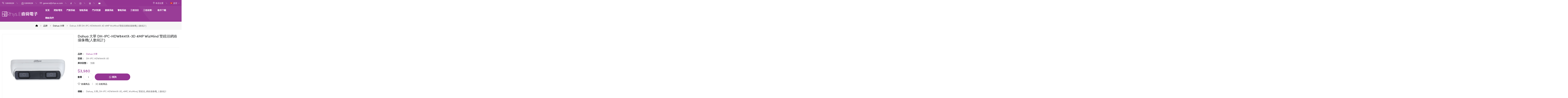

--- FILE ---
content_type: text/html; charset=utf-8
request_url: https://www.rhys-e.com/index.php?route=product/product&manufacturer_id=11&product_id=281
body_size: 10541
content:
<!DOCTYPE html>
<!--[if IE]><![endif]-->
<!--[if IE 8 ]><html dir="ltr" lang="zh-TW" class="ie8"><![endif]-->
<!--[if IE 9 ]><html dir="ltr" lang="zh-TW" class="ie9"><![endif]-->
<!--[if (gt IE 9)|!(IE)]><!-->
<html dir="ltr" lang="zh-TW">
<!--<![endif]-->
<head>
<meta charset="UTF-8" />
<meta name="viewport" content="width=device-width, initial-scale=1">
<meta name="robots" content="index, follow, max-image-preview:large, max-snippet:-1, max-video-preview:-1" />
<meta http-equiv="X-UA-Compatible" content="IE=edge">
<title>Dahua 大華 DH-IPC-HDW8441X-3D 4MP WizMind 雙鏡頭網絡攝像機(人數統計)</title>
<base href="https://www.rhys-e.com/" />
<meta name="description" content="Dahua 大華 DH-IPC-HDW8441X-3D 4MP WizMind 雙鏡頭網絡攝像機(人數統計)" />
<meta name="keywords" content="Dahua 大華 DH-IPC-HDW8441X-3D 4MP WizMind 雙鏡頭網絡攝像機(人數統計)" />
<link href="catalog/view/javascript/bootstrap/css/bootstrap.min.css" rel="stylesheet" media="screen" />
<link href="catalog/view/javascript/jquery/magnific/magnific-popup.css" type="text/css" rel="stylesheet" media="screen" />
<link href="catalog/view/javascript/jquery/datetimepicker/bootstrap-datetimepicker.min.css" type="text/css" rel="stylesheet" media="screen" />
<link href="catalog/view/theme/tt_madina1/stylesheet/plaza/product/zoom.css" type="text/css" rel="stylesheet" media="screen" />
<link href="catalog/view/javascript/jquery/swiper/css/swiper.min.css" type="text/css" rel="stylesheet" media="screen" />
<link href="catalog/view/javascript/plaza/cloudzoom/css/cloud-zoom.css" type="text/css" rel="stylesheet" media="screen" />
<link href="catalog/view/theme/default/stylesheet/plaza/swatches/swatches.css" type="text/css" rel="stylesheet" media="screen" />
<link href="catalog/view/javascript/jquery/swiper/css/swiper.min.css" rel="stylesheet" type="text/css" />
<!-- icon font -->
<!-- <link href="catalog/view/javascript/font-awesome/css/font-awesome.min.css" rel="stylesheet" type="text/css" /> -->
<link href="catalog/view/javascript/fa/css/all.min.css" rel="stylesheet" type="text/css" />

<link href="catalog/view/javascript/ionicons/css/ionicons.css" rel="stylesheet" type="text/css" />
<!-- end icon font -->
<!-- use for madina -->
<link href="catalog/view/javascript/simple-line-icons-master/css/simple-line-icons.css" rel="stylesheet" type="text/css" />
<link href="catalog/view/javascript/sofiapro/css/style.css" rel="stylesheet" type="text/css" />
<!-- end -->
<link href="catalog/view/theme/tt_madina1/stylesheet/stylesheet.css" rel="stylesheet">
<link href="catalog/view/theme/tt_madina1/stylesheet/plaza/header/header1.css" rel="stylesheet">
<link href="catalog/view/theme/tt_madina1/stylesheet/plaza/theme.css" rel="stylesheet">
<script src="catalog/view/javascript/jquery/jquery-2.1.1.min.js" ></script>
<script src="catalog/view/javascript/jquery/swiper/js/swiper.min.js" ></script>
<script src="catalog/view/javascript/jquery/magnific/jquery.magnific-popup.min.js" ></script>
<script src="catalog/view/javascript/jquery/datetimepicker/moment/moment.min.js" ></script>
<script src="catalog/view/javascript/jquery/datetimepicker/moment/moment-with-locales.min.js" ></script>
<script src="catalog/view/javascript/jquery/datetimepicker/bootstrap-datetimepicker.min.js" ></script>
<script src="catalog/view/javascript/jquery/swiper/js/swiper.jquery.js" ></script>
<script src="catalog/view/javascript/plaza/cloudzoom/cloud-zoom.1.0.2.min.js" ></script>
<script src="catalog/view/javascript/plaza/cloudzoom/zoom.js" ></script>
<script src="catalog/view/javascript/plaza/swatches/swatches.js" ></script>
<script src="catalog/view/javascript/plaza/ultimatemenu/menu.js" ></script>
<script src="catalog/view/javascript/common.js" ></script>
<link href="http://www.rhys-e.com/DH-IPC-HDW8441X-3D" rel="canonical" />
<link href="https://www.rhys-e.com/image/catalog/cart.png" rel="icon" />
<!-- Google tag (gtag.js) -->
<script async src="https://www.googletagmanager.com/gtag/js?id=AW-405769772"></script>
<script>
  window.dataLayer = window.dataLayer || [];
  function gtag(){dataLayer.push(arguments);}
  gtag('js', new Date());

  gtag('config', 'AW-405769772');
</script>

<script>
    window.addEventListener("load", function(event) { 
        document.querySelectorAll("a[href*='mailto']").forEach(function(e){
            e.addEventListener('click',function(){
            gtag('event', 'conversion', {'send_to': 'AW-947599810/V4siCLzY-8kDEMLz7MMD'});
           });
       });
       
       document.querySelectorAll("a[href*='wa.me']").forEach(function(e){
            e.addEventListener('click',function(){
            gtag('event', 'conversion', {'send_to': 'AW-405769772/5GdBCP_3w_cCEKycvsEB'});
           });
       });
       
        document.querySelectorAll("a[href*='tel']").forEach(function(e){
            e.addEventListener('click',function(){
            gtag('event', 'conversion', {'send_to': 'AW-405769772/5GdBCP_3w_cCEKycvsEB'});
           });
       });
    });
</script>
<script defer src="https://umami.rhys-e.com/script.js" data-website-id="ce163d4b-1967-48cd-af85-ffc1e2a296f0"></script>
  <!-- Quick view -->
      <script src="catalog/view/javascript/plaza/cloudzoom/cloud-zoom.1.0.2.min.js" ></script>
    <script src="catalog/view/javascript/plaza/cloudzoom/zoom.js" ></script>
    <script src="catalog/view/javascript/plaza/quickview/quickview.js" ></script>
    <link href="catalog/view/theme/tt_madina1/stylesheet/plaza/quickview/quickview.css" rel="stylesheet" type="text/css" />
    <!-- General -->
  <!-- Sticky Menu -->
  	<script >
	 $(document).ready(function () {	
		var height_box_scroll = $('.scroll-fix').outerHeight(true);
	  $(window).scroll(function () {
		if ($(this).scrollTop() > 800) {
			$('.scroll-fix').addClass("scroll-fixed");
			$('body').css('padding-top',height_box_scroll);
		} else {
			$('.scroll-fix').removeClass("scroll-fixed");
			$('body').css('padding-top',0);
		}
	  });
	});
	</script>
    <!-- Scroll Top -->
      <script>
      $("#back-top").hide();
      $(function () {
        $(window).scroll(function () {
          if ($(this).scrollTop() > $('body').height()/3) {
            $('#back-top').fadeIn();
          } else {
            $('#back-top').fadeOut();
          }
        });
        $('#back-top').click(function () {
          $('body,html').animate({scrollTop: 0}, 800);
          return false;
        });
      });
    </script>
    <!-- Advance -->
      <!-- Bootstrap Js -->
  <script src="catalog/view/javascript/bootstrap/js/bootstrap.min.js" ></script>
</head>
<body class="product-product">
<div class="wrapper">
  <div id="back-top" style="aa"><i class="ion-chevron-up"></i></div>





<div id="header">	
	<nav id="top">
	  <div class="container">
		<div class="box-inner">
			<ul class="box-top box-top-left pull-left">
				<li class="header-phone"><p><a href="tel:+85252608229"><i class="icon-call-in icons" style="color:#fff"></i> <span style="color:#fff">52608229</span></p></li></a>
				<li class="header-phone"><p><a target="_blank" href="https://wa.me/+85252608229?text="><i ></i> <span style="color:#fff"><img src="./catalog/view/theme/tt_madina1/stylesheet/plaza/header/image/icon_text_header.png" width="16vw" height="16vw"> 52608229</span></p></li></a>
				
				<li class="header-email"><p><a href="mailto:general@rhys-e.com"><i class="icon-envelope icons" style="color:#fff"></i> <span style="color:#fff">general@rhys-e.com</span></p></li></a>
				
				<li class="header-phone"><p><a target="_blank" href="https://www.facebook.com/Rhys.ELtdCCTV"><i></i> <span style="color:#fff"><img src="./catalog/view/theme/tt_madina1/stylesheet/plaza/header/image/f.png" width="12vw" height="12vw"></span></a></p></li>
                <li class="header-phone"><p><a target="_blank" href="https://www.instagram.com/rhys.e.cctv/"><i></i> <span style="color:#fff"><img src="./catalog/view/theme/tt_madina1/stylesheet/plaza/header/image/I.png" width="14vw" height="14vw"></span></a></p></li>
                <li class="header-phone"><p><a target="_blank" href="https://www.threads.net/@rhyseltd"><i></i> <span style="color:#fff"><img src="./catalog/view/theme/tt_madina1/stylesheet/plaza/header/image/T.png" width="14vw" height="14vw"></span></a></p></li>
				<li class="header-phone"><p><a target="_blank" href="https://youtube.com/@rhys-e-ltd"><i></i> <span style="color:#fff"><img src="./catalog/view/theme/tt_madina1/stylesheet/plaza/header/image/youtube.png" width="14vw" height="14vw"></span></a></p></li>
				
			</ul>
			<ul class="box-top box-top-right pull-right">
				<li><a href="http://www.rhys-e.com/index.php?route=information/contact" title="本店位置"><i class="icon-location-pin icons"></i> <span class="hidden-xs">本店位置</span></a></li>
<!-- DEL LOGIN BY WYMAN
				<li><a href="https://www.rhys-e.com/index.php?route=checkout/checkout" title="結帳"><i class="icon-trophy icons"></i> <span class="hidden-xs">結帳</span></a></li>
				<li class="currency">
								    <form action="https://www.rhys-e.com/index.php?route=common/currency/currency" method="post" enctype="multipart/form-data" id="form-currency" class="header-dropdown">
    <div class="btn-group">
      <button class="btn btn-link dropdown-toggle" data-toggle="dropdown">                   <span>$</span>        <span class="hidden-xs">貨幣</span>&nbsp;<i class="icon-right ion-ios-arrow-down"></i></button>
      <ul class="dropdown-menu">
                        <li>
          <button class="currency-select btn btn-link btn-block" type="button" name="CNY">¥ CNY</button>
        </li>
                                <li>
          <button class="currency-select btn btn-link btn-block" type="button" name="HKD">$ HKD</button>
        </li>
                      </ul>
    </div>
    <input type="hidden" name="code" value="" />
    <input type="hidden" name="redirect" value="https://www.rhys-e.com/Dahua/DH-IPC-HDW8441X-3D" />
  </form>
 
								</li>
-->				
				<li class="language">
				  <form action="https://www.rhys-e.com/index.php?route=common/language/language" method="post" enctype="multipart/form-data" id="form-language" class="header-dropdown">
    <div class="btn-group">
      <button class="btn btn-link dropdown-toggle" data-toggle="dropdown">
             
      <img src="catalog/language/zh-TW/zh-TW.png" alt="繁體中文" title="繁體中文">
                              <span class="hidden-xs">語言</span>&nbsp;<i class="icon-right ion-ios-arrow-down"></i></button>
      <ul class="dropdown-menu">
                <li>
          <button class="btn btn-link btn-block language-select" type="button" name="zh-TW"><img src="catalog/language/zh-TW/zh-TW.png" alt="繁體中文" title="繁體中文" /> 繁體中文</button>
        </li>
                <li>
          <button class="btn btn-link btn-block language-select" type="button" name="en-gb"><img src="catalog/language/en-gb/en-gb.png" alt="English" title="English" /> English</button>
        </li>
              </ul>
    </div>
    <input type="hidden" name="code" value="" />
    <input type="hidden" name="redirect" value="https://www.rhys-e.com/Dahua/DH-IPC-HDW8441X-3D" />
  </form>

				</li>
<!-- DEL LOGIN BY WYMAN
				<li id="top-links" class="nav header-dropdown">
				  <ul class="list-inline">
					<li class="dropdown"><a href="https://www.rhys-e.com/index.php?route=account/account" title="我的帳戶" class="dropdown-toggle" data-toggle="dropdown"><i class="icon-user icons"></i> <span class="hidden-xs">我的帳戶</span> <i class="icon-right ion-ios-arrow-down"></i></a>
					  <ul class="dropdown-menu dropdown-menu-right pt-account">
												<li><a id="pt-register-link" href="https://www.rhys-e.com/index.php?route=account/register">帳號註冊</a></li>
						<li><a id="pt-login-link" href="https://www.rhys-e.com/index.php?route=account/login">會員登入</a></li>
											  </ul>
					</li>
				  </ul>
				</li>
-->
				<!--li><a href="http://www.rhys-e.com/index.php?route=checkout/cart" title="購物籃"><i class="fa fa-shopping-cart"></i> <span>購物籃</span></a></li-->
				
			</ul>
		</div>
	  </div>
	</nav>
	<header class="scroll-fix ">
		<div class="header-middle">	
			<div class="container">
				<div class="box-inner">
					<div class="box-inner-inner">
						<div class="col-logo">
							<style>
    #pt-menu-yman .pt-menu-bar {
        background: #FFFFFF;
        color: #FFFFFF;
		padding: 0px 0px 0px 0px;
    }
    #pt-menu-yman.pt-menu-bar {
        background: #FFFFFF;
        color: #FFFFFF;
    }
    #pt-menu-yman .ul-top-items .li-top-item .a-top-link {
		background: #FFFFFF;
		padding: 5px 0px 5px 0px;
		color: #282828;
        font-size: 1.5rem;
        text-transform: uppercase;
        font-weight: 600;
    }
    #pt-menu-yman .ul-top-items .li-top-item:hover .a-top-link,#pt-menu-yman .ul-top-items .li-top-item:hover .a-top-link i, #pt-menu-yman .ul-top-items .li-top-item.active .a-top-link{
        color: #005EB8;
        font-weight: 600;
		background: #FFFFFF;
    }
    #pt-menu-yman .mega-menu-container {
        
        background: #FFFFFF;
        padding: 0px 0px 0px 0px;
    }
	#pt-menu-yman .mega-menu-container .a-mega-second-link {
		color: #FFFFFF;
		font-size: 1.4rem;
		text-transform: none;
		font-weight: 300;
	}
	#pt-menu-yman .mega-menu-container .a-mega-second-link:hover {
		color: #FFFFFF;
		font-weight: 300;
	}
	#pt-menu-yman .mega-menu-container .a-mega-third-link {
		color: #FFFFFF;
		font-size: 1.4rem;
		text-transform: none;
		font-weight: 300;
	}
	#pt-menu-yman .mega-menu-container .a-mega-third-link:hover {
		color: #FFFFFF;
		font-weight: 300;
	}
    #pt-menu-yman .ul-second-items .li-second-items {
        background: #FFFFFF;
        color: #2B2D2F;
    }
    #pt-menu-yman .ul-second-items .li-second-items:hover, #pt-menu-yman .ul-second-items .li-second-items.active {
        background: #FFFFFF;
        color: #005EB8;
    }
    #pt-menu-yman .ul-second-items .li-second-items .a-second-link {
        color: #2B2D2F;
        font-size: 1.6rem;
        text-transform: capitalize;
        font-weight: 600;
    }
    #pt-menu-yman .ul-second-items .li-second-items .a-second-link:hover,#pt-menu-yman .ul-second-items .li-second-items:hover .a-second-link, #pt-menu-yman .ul-second-items .li-second-items.active .a-second-link {
        color: #005EB8;
        font-weight: 600;
    }
    #pt-menu-yman .ul-third-items .li-third-items {
        background: #FFFFFF;
    }
    #pt-menu-yman .ul-third-items .li-third-items:hover, #pt-menu-yman .ul-third-items .li-third-items.active {
        background: #FFFFFF;
    }
    #pt-menu-yman .ul-third-items .li-third-items .a-third-link {
        color: #69696C;
        font-size: 1.5rem;
        text-transform: capitalize;
        font-weight: 400;
    }
    #pt-menu-yman .ul-third-items .li-third-items .a-third-link:hover, #pt-menu-yman .ul-third-items .li-third-items.active .a-third-link {
        color: #005EB8;
        font-weight: 400;
    }
</style>
    
        
            <div class="pt-menu mobile-menu hidden-lg  " id="pt-menu-yman">
            
                            <input type="hidden" id="menu-effect-yman" class="menu-effect" value="none" />
                <div class="pt-menu-bar">
                    <i class="ion-android-menu" aria-hidden="true"></i>
                    <i class="ion-android-close" aria-hidden="true"></i>
                </div>
                <ul class="ul-top-items">
                    <li class="menu-mobile-title"><h3>手機菜單</h3></li>
					                                                    <li class="li-top-item ">
                                                                    <a class="a-top-link a-item" href="">
                                                                                                                            <span>首頁</span>
                                                                            </a>
                                                                                                                                </li>
                                                                                                <li class="li-top-item ">
                                                                    <a class="a-top-link a-item" href="閉路電視">
                                                                                                                            <span>閉路電視</span>
                                                                            </a>
                                                                                                                                </li>
                                                                                                <li class="li-top-item ">
                                                                    <a class="a-top-link a-item" href="門禁系統">
                                                                                                                            <span>門禁系統</span>
                                                                            </a>
                                                                                                                                </li>
                                                                                                <li class="li-top-item ">
                                                                    <a class="a-top-link a-item" href="智能系統">
                                                                                                                            <span>智能系統</span>
                                                                            </a>
                                                                                                                                </li>
                                                                                                <li class="li-top-item ">
                                                                    <a class="a-top-link a-item" href="門外對講">
                                                                                                                            <span>門外對講</span>
                                                                            </a>
                                                                                                                                </li>
                                                                                                <li class="li-top-item ">
                                                                    <a class="a-top-link a-item" href="廣播系統">
                                                                                                                            <span>廣播系統</span>
                                                                            </a>
                                                                                                                                </li>
                                                                                                <li class="li-top-item ">
                                                                    <a class="a-top-link a-item" href="警報系統">
                                                                                                                            <span>警報系統</span>
                                                                            </a>
                                                                                                                                </li>
                                                                                                <li class="li-top-item ">
                                                                    <a class="a-top-link a-item" href="https://www.rhys-e.com/%E5%B7%A5%E7%A8%8B%E9%A0%85%E7%9B%AE">
                                                                                                                            <span>工程項目</span>
                                                                            </a>
                                                                                                                                </li>
                                                                                                <li class="li-top-item ">
                                                                    <a class="a-top-link a-item" href="軟件下載">
                                                                                                                            <span>軟件下載</span>
                                                                            </a>
                                                                                                                                </li>
                                                                                                <li class="li-top-item ">
                                                                    <a class="a-top-link a-item" href="商舖工程">
                                                                                                                            <span>商舖工程</span>
                                                                            </a>
                                                                                                                                        
                                                                                                </li>
                                                                                                <li class="li-top-item ">
                                                                    <a class="a-top-link a-item" href="住宅工程">
                                                                                                                            <span>住宅工程</span>
                                                                            </a>
                                                                                                                                </li>
                                                                                                <li class="li-top-item ">
                                                                    <a class="a-top-link a-item" href="倉庫工程a">
                                                                                                                            <span>倉庫工程</span>
                                                                            </a>
                                                                                                                                </li>
                                                                                                <li class="li-top-item ">
                                                                    <a class="a-top-link a-item" href="停車場工程a">
                                                                                                                            <span>停車場工程</span>
                                                                            </a>
                                                                                                                                </li>
                                                                                                <li class="li-top-item ">
                                                                    <a class="a-top-link a-item" href="大廈物業管理">
                                                                                                                            <span>大廈物業管理</span>
                                                                            </a>
                                                                                                                                </li>
                                                                                                <li class="li-top-item ">
                                                                    <a class="a-top-link a-item" href="http://www.rhys-e.com/聯絡我們">
                                                                                                                            <span>聯絡我們</span>
                                                                            </a>
                                                                                                                                </li>
                                                            </ul>
                    </div>
    
				
							<div id="logo">
							<a href="http://www.rhys-e.com/"><img src="https://www.rhys-e.com/image/catalog/logo/rhyse.svg" title="" alt="" class="img-responsive" width="250vw" /></a>							</div>
						</div>
						<div class="col-hoz"><style>
    #pt-menu-yman .pt-menu-bar {
        background: #FFFFFF;
        color: #FFFFFF;
		padding: 0px 0px 0px 0px;
    }
    #pt-menu-yman.pt-menu-bar {
        background: #FFFFFF;
        color: #FFFFFF;
    }
    #pt-menu-yman .ul-top-items .li-top-item .a-top-link {
		background: #FFFFFF;
		padding: 5px 17px 5px 17px;
		color: #FFFFFF;
        font-size: 1.5rem;
        text-transform: uppercase;
        font-weight: 600;
    }
    #pt-menu-yman .ul-top-items .li-top-item:hover .a-top-link,#pt-menu-yman .ul-top-items .li-top-item:hover .a-top-link i, #pt-menu-yman .ul-top-items .li-top-item.active .a-top-link{
        color: #FFFFFF;
        font-weight: 600;
		background: #FFFFFF;
    }
    #pt-menu-yman .mega-menu-container {
        
        background: #FFFFFF;
        padding: 12px 30px 30px 30px;
    }
	#pt-menu-yman .mega-menu-container .a-mega-second-link {
		color: #2B2D2F;
		font-size: 1.6rem;
		text-transform: capitalize;
		font-weight: 600;
	}
	#pt-menu-yman .mega-menu-container .a-mega-second-link:hover {
		color: #005EB8;
		font-weight: 600;
	}
	#pt-menu-yman .mega-menu-container .a-mega-third-link {
		color: #69696C;
		font-size: 1.5rem;
		text-transform: capitalize;
		font-weight: 400;
	}
	#pt-menu-yman .mega-menu-container .a-mega-third-link:hover {
		color: #005EB8;
		font-weight: 400;
	}
    #pt-menu-yman .ul-second-items .li-second-items {
        background: #FFFFFF;
        color: #2B2D2F;
    }
    #pt-menu-yman .ul-second-items .li-second-items:hover, #pt-menu-yman .ul-second-items .li-second-items.active {
        background: #FFFFFF;
        color: #005EB8;
    }
    #pt-menu-yman .ul-second-items .li-second-items .a-second-link {
        color: #2B2D2F;
        font-size: 1.6rem;
        text-transform: capitalize;
        font-weight: 600;
    }
    #pt-menu-yman .ul-second-items .li-second-items .a-second-link:hover,#pt-menu-yman .ul-second-items .li-second-items:hover .a-second-link, #pt-menu-yman .ul-second-items .li-second-items.active .a-second-link {
        color: #005EB8;
        font-weight: 600;
    }
    #pt-menu-yman .ul-third-items .li-third-items {
        background: #FFFFFF;
    }
    #pt-menu-yman .ul-third-items .li-third-items:hover, #pt-menu-yman .ul-third-items .li-third-items.active {
        background: #FFFFFF;
    }
    #pt-menu-yman .ul-third-items .li-third-items .a-third-link {
        color: #69696C;
        font-size: 1.5rem;
        text-transform: capitalize;
        font-weight: 400;
    }
    #pt-menu-yman .ul-third-items .li-third-items .a-third-link:hover, #pt-menu-yman .ul-third-items .li-third-items.active .a-third-link {
        color: #005EB8;
        font-weight: 400;
    }
</style>
            <div class="pt-menu horizontal-menu pt-menu-bar visible-lg  " id="pt-menu-yman">
            
                            <input type="hidden" id="menu-effect-yman" class="menu-effect" value="none" />
                <ul class="ul-top-items">
                                                                        <li class="li-top-item left " style="float: left">
                                                                    <a class="a-top-link" href="http://www.rhys-e.com/">
                                                                                                                            <span>首頁</span>
                                                                                                                    </a>
                                                                                            </li>
                                                                                                <li class="li-top-item left " style="float: left">
                                                                    <a class="a-top-link" href="閉路電視">
                                                                                                                            <span>閉路電視</span>
                                                                                                                    </a>
                                                                                            </li>
                                                                                                <li class="li-top-item left " style="float: left">
                                                                    <a class="a-top-link" href="門禁系統">
                                                                                                                            <span>門禁系統</span>
                                                                                                                    </a>
                                                                                            </li>
                                                                                                <li class="li-top-item left " style="float: left">
                                                                    <a class="a-top-link" href="智能系統">
                                                                                                                            <span>智能系統</span>
                                                                                                                    </a>
                                                                                            </li>
                                                                                                <li class="li-top-item left " style="float: left">
                                                                    <a class="a-top-link" href="門外對講">
                                                                                                                            <span>門外對講</span>
                                                                                                                    </a>
                                                                                            </li>
                                                                                                <li class="li-top-item left " style="float: left">
                                                                    <a class="a-top-link" href="廣播系統">
                                                                                                                            <span>廣播系統</span>
                                                                                                                    </a>
                                                                                            </li>
                                                                                                <li class="li-top-item left " style="float: left">
                                                                    <a class="a-top-link" href="警報系統">
                                                                                                                            <span>警報系統</span>
                                                                                                                    </a>
                                                                                            </li>
                                                                                                <li class="li-top-item left " style="float: left">
                                                                    <a class="a-top-link" href="https://www.rhys-e.com/%E5%B7%A5%E7%A8%8B%E9%A0%85%E7%9B%AE">
                                                                                                                            <span>工程項目</span>
                                                                                                                    </a>
                                                                                            </li>
                                                                                                <li class="li-top-item left " style="float: left">
                                                                    <a class="a-top-link" href="https://www.rhys-e.com/工程相簿a">
                                                                                                                            <span>工程相簿</span>
                                                                                                                            <i class="ion-ios-arrow-down" aria-hidden="true"></i>
                                                                            </a>
                                                                                                    <!-- Mega Menu -->
                                                                            
                                        
                                                                                                                                    <div class="mega-menu-container sub-menu-container left " style="width: 500;">
                                                    <div class="row">
													                                                                                                                                                                                                                                                        
                                                                    
                                                                    
                                                                                                                                            <div class="col-md-4 sub-item2-content" data-cols="4">
                                                                            <h4><a class="a-mega-second-link a-widget-link" href="https://www.rhys-e.com/%E5%95%86%E8%88%96%E5%B7%A5%E7%A8%8B">商舖工程</a></h4>
                                                                        </div>
                                                                                                                                                                                                        
                                                                    
                                                                    
                                                                                                                                            <div class="col-md-4 sub-item2-content" data-cols="4">
                                                                            <h4><a class="a-mega-second-link a-widget-link" href="https://www.rhys-e.com/住宅工程">住宅工程</a></h4>
                                                                        </div>
                                                                                                                                                                                                        
                                                                    
                                                                    
                                                                                                                                            <div class="col-md-4 sub-item2-content" data-cols="4">
                                                                            <h4><a class="a-mega-second-link a-widget-link" href="https://www.rhys-e.com/倉庫工程a">倉庫工程</a></h4>
                                                                        </div>
                                                                                                                                                                                                        
                                                                    
                                                                    
                                                                                                                                            <div class="col-md-4 sub-item2-content" data-cols="4">
                                                                            <h4><a class="a-mega-second-link a-widget-link" href="https://www.rhys-e.com/停車場工程a">停車場工程</a></h4>
                                                                        </div>
                                                                                                                                                                                                        
                                                                    
                                                                    
                                                                                                                                            <div class="col-md-4 sub-item2-content" data-cols="4">
                                                                            <h4><a class="a-mega-second-link a-widget-link" href="https://www.rhys-e.com/大廈物業管理">大廈物業管理</a></h4>
                                                                        </div>
                                                                                                                                                                                                                                                                                                                                                                                                                        													</div>
                                                </div>
                                                                                                                        
                                    <!-- Flyout Menu -->
                                                                                                </li>
                                                                                                <li class="li-top-item left " style="float: left">
                                                                    <a class="a-top-link" href="軟件下載">
                                                                                                                            <span>軟件下載</span>
                                                                                                                    </a>
                                                                                            </li>
                                                                                                <li class="li-top-item left " style="float: left">
                                                                    <a class="a-top-link" href="http://www.rhys-e.com/聯絡我們">
                                                                                                                            <span>聯絡我們</span>
                                                                                                                    </a>
                                                                                            </li>
                                                            </ul>
                    </div>
    
        
    
</div>
<!-- DEL LOGIN BY WYMAN
						<div class="col-cart">
							<div class="inner">
								<a href="https://www.rhys-e.com/index.php?route=account/wishlist" id="wishlist-total" ><span><span class="text-wishlist">收藏夾</span> <span class="txt-count">0</span></span></a>
								<div id="cart" class="btn-group btn-block">
  <button type="button" data-toggle="dropdown" data-loading-text="載入中..." class="btn btn-inverse btn-block btn-lg dropdown-toggle"><span id="cart-total"><span class="txt-count">0</span><span class="text-item"> 件商品 </span><span class="text-cart">$0</span></span></button>
  <ul class="dropdown-menu pull-right">
	    <li>
      <span class="cart-dropdown-menu-close"><i class="ion-android-close"></i></span>
	  <p class="text-center">您的購物籃內沒有商品！</p>
    </li>
      </ul>
</div>
							</div>
						</div>
-->						
					</div>
					
				</div>
			</div>
		</div>

	</header>
</div>
<div id="product-product" class="container">
    <ul class="breadcrumb">
                    <li><a href="http://www.rhys-e.com/"><i class="fa fa-home"></i></a></li>
                    <li><a href="http://www.rhys-e.com/index.php?route=product/manufacturer">品牌</a></li>
                    <li><a href="http://www.rhys-e.com/Dahua">Dahua 大華</a></li>
                    <li><a href="http://www.rhys-e.com/Dahua/DH-IPC-HDW8441X-3D">Dahua 大華 DH-IPC-HDW8441X-3D 4MP WizMind 雙鏡頭網絡攝像機(人數統計)</a></li>
            </ul>
    <div class="row">
                                    <div id="content" class="col-sm-12">
			<div class="product-details">	
				<div class="row"> 																<div class="col-sm-6 col-lg-5 product-image-details">
													<input type="hidden" id="check-use-zoom" value="1" />
							<input type="hidden" id="light-box-position" value="1" />
							<input type="hidden" id="product-identify" value="281" />
							<div class="lightbox-container"></div>
															<div class="product-zoom-image">
																			<a href="https://www.rhys-e.com/image/cache/catalog/product/CCTV%20Rec/ipc2_thumb-800x800.png" class="cloud-zoom main-image" id="product-cloud-zoom" style="width: 600px; height: 600px;"
										   rel=" showTitle: false ,
												zoomWidth:600,zoomHeight:600,
												 adjustX: 30 ">
											<img src="https://www.rhys-e.com/image/cache/catalog/product/CCTV%20Rec/ipc2_thumb-600x600.png" title="Dahua 大華 DH-IPC-HDW8441X-3D 4MP WizMind 雙鏡頭網絡攝像機(人數統計)" alt="Dahua 大華 DH-IPC-HDW8441X-3D 4MP WizMind 雙鏡頭網絡攝像機(人數統計)" />
										</a>
																	</div>
								<div class="additional-container">
									<div class="swiper-viewport">
										<div class="additional-images swiper-container">
											<div class="swiper-wrapper">
																							</div>
										</div>
										<div class="swiper-pager">
											<div class="swiper-button-next additional-button-next"></div>
											<div class="swiper-button-prev additional-button-prev"></div>
										</div>
									</div>
								</div>
																			
					</div>
																					<div class="col-sm-6 col-lg-7 product-info-details">
						<div class="inner">
																									<h1>Dahua 大華 DH-IPC-HDW8441X-3D 4MP WizMind 雙鏡頭網絡攝像機(人數統計)</h1>
						
						
						<ul class="list-unstyled">
															<li >品牌： <a href="http://www.rhys-e.com/Dahua">Dahua 大華</a></li>
														<li>型號： <span>DH-IPC-HDW8441X-3D</span></li>
														<li>庫存狀態： <span>預購</span></li>
																											</ul>
						
													<p class="price">
																	<span class="price-old-live">$3,980</span>
															</p>
							
													
						<div id="product"> 																						<div class="form-group">
									<label class="control-label" for="input-quantity">數量</label>
									<input type="text" name="quantity" value="1" size="2" id="input-quantity" class="form-control" />
									<input type="hidden" name="product_id" value="281" />
									<!-- EDIT BY Yman 2024-3-13 <button type="button" id="button-cart" data-loading-text="載入中..." class="btn btn-primary btn-lg btn-block">加到購物籃</button> -->
									<a href="https://wa.me/52608229?text=網站查詢 - Dahua 大華 DH-IPC-HDW8441X-3D 4MP WizMind 雙鏡頭網絡攝像機(人數統計)" target="_blank" data-umami-event="Whatsapp 商品查詢 Dahua 大華 DH-IPC-HDW8441X-3D 4MP WizMind 雙鏡頭網絡攝像機(人數統計)">
									    <button type="button" id="button-inquire" data-loading-text="載入中..." class="btn btn-primary btn-lg btn-block" data-umami-event="Whatsapp 商品查詢按鈕"><img src="./catalog/view/theme/tt_madina1/stylesheet/plaza/header/image/icon_text_header.png" width="16vw" height="16vw" style="margin-bottom: 1.5%;"> 查詢</button>
									</a>
									
																			<div class="btn-group">
																							<button type="button"  class="btn btn-default btn-wishlist" title="收藏商品" onclick="wishlist.add('281');">收藏商品</button>
																																		<button type="button"  class="btn btn-default btn-compare" title="比較商品" onclick="compare.add('281');">比較商品</button>
																					</div>
																		
								</div>
																					</div>
						
													<p class="product-tags">標籤：
																	 <a href="http://www.rhys-e.com/index.php?route=product/search&amp;tag=Dahua">Dahua</a>,
																										 <a href="http://www.rhys-e.com/index.php?route=product/search&amp;tag=大華">大華</a>,
																										 <a href="http://www.rhys-e.com/index.php?route=product/search&amp;tag=DH-IPC-HDW8441X-3D">DH-IPC-HDW8441X-3D</a>,
																										 <a href="http://www.rhys-e.com/index.php?route=product/search&amp;tag=4MP">4MP</a>,
																										 <a href="http://www.rhys-e.com/index.php?route=product/search&amp;tag=WizMind">WizMind</a>,
																										 <a href="http://www.rhys-e.com/index.php?route=product/search&amp;tag=雙鏡頭">雙鏡頭</a>,
																										 <a href="http://www.rhys-e.com/index.php?route=product/search&amp;tag=網絡攝像機">網絡攝像機</a>,
																										 <a href="http://www.rhys-e.com/index.php?route=product/search&amp;tag=人數統計">人數統計</a> 																	 <a href=""></a> 								 </p>
													
						</div>
					</div>
				</div>
			</div>
			<div class="product-info-details-more">
				<div class="inner">
					<ul class="nav nav-tabs">
						<li class="active"><a href="#tab-description" data-toggle="tab">商品描述</a></li>
																			<li><a href="#tab-review" data-toggle="tab">商品評論 (已有 0 筆商品評論)</a></li>
											</ul>
					<div class="tab-content">
						<div class="tab-pane active" id="tab-description"><div class="table-responsive">
  <table class="table table-bordered" style="width: 965.6px;"><tbody><tr><th>【名稱】</th><td>Dahua 大華 DH-IPC-HDW8441X-3D 4MP WizMind 雙鏡頭網絡攝像機</td><th>【型號】</th><td>DH-IPC-HDW8441X-3D<br></td></tr><tr><th>【品牌】</th><td>Dahua 大華<br></td><th>【出貨日期】<br></th><td>發貨時間可與客服商議。&nbsp; &nbsp; &nbsp; &nbsp; &nbsp; &nbsp; &nbsp; &nbsp; &nbsp; &nbsp; &nbsp; &nbsp; &nbsp;&nbsp;<br></td></tr><tr><th>【商品簡介】</th><td colspan="3"><p>4MP WizMind 雙鏡頭網絡攝像機<br></p></td></tr><tr><th>【商品資料】<br></th><td colspan="3"><p>4-MP 1/2.8" CMOS 圖像傳感器，低亮度和高清圖像。</p><p>最大輸出。4 MP (2560 × 1440) @25/30 fps。</p><p>內置紅外 LED，最大。照明距離為 20 m。</p><p>ROI，SMART H.264+/H.265+，編碼靈活，適用於各種帶寬和存儲環境。</p><p>WDR、3D NR、HLC、BLC、數字水印，適用於各種監控場景。</p><p>人數統計：排隊管理、區域人數統計、出入人數統計，並可輸出日/月/年報表。</p><p>報警：2進2出；音頻：2進1出；485，BNC，最大支持。512G 微型 SD 卡；內置麥克風和揚聲器。</p><p>12 VDC/PoE 電源，12 VDC 電源輸出，最大 電流165 mA，安裝方便。</p><p>IP67 和 IK10 防護。</p><p>支持高度自適應，適應安裝的高度和角度，提高對人的探測效果。</p></td></tr></tbody></table>
</div></div>
																			<div class="tab-pane" id="tab-review">
								<form class="form-horizontal" id="form-review">
									<div id="review"></div>
									<h2>如果您對本商品有什麼問題或經驗，請在此留下您的意見和建議！</h2>
																			請 <a href="https://www.rhys-e.com/index.php?route=account/login">登入</a> 或 <a href="https://www.rhys-e.com/index.php?route=account/register">註冊</a> 後檢視商品評論！
																	</form>
							</div>
											</div>
				</div>
			</div>
            </div>
        </div>
</div>

<script type="text/javascript">
    $(".related-slides").swiper({
        spaceBetween: 0,
        nextButton: '.related-button-next',
        prevButton: '.related-button-prev',
        speed: 300,
        slidesPerView: 6,
        slidesPerColumn: 1,
		watchSlidesVisibility: true,
        autoplay: false,
        loop: false,
		// Responsive breakpoints
		breakpoints: {
			359: {
			  slidesPerView: 1
			},
			479: {
			  slidesPerView: 2
			},
			767: {
			  slidesPerView: 2
			},
			991: {
			  slidesPerView: 3
			  
			},
			1199: {
			  slidesPerView: 4
			  
			},
			1499: {
			  slidesPerView: 5
			  
			}
		}
    });
</script>
<script type="text/javascript"><!--
    $('select[name=\'recurring_id\'], input[name="quantity"]').change(function(){
        $.ajax({
            url: 'index.php?route=product/product/getRecurringDescription',
            type: 'post',
            data: $('input[name=\'product_id\'], input[name=\'quantity\'], select[name=\'recurring_id\']'),
            dataType: 'json',
            beforeSend: function() {
                $('#recurring-description').html('');
            },
            success: function(json) {
                $('.alert-dismissible, .text-danger').remove();

                if (json['success']) {
                    $('#recurring-description').html(json['success']);
                }
            }
        });
    });
    //--></script>
<script type="text/javascript"><!--
    $('#button-cart').on('click', function() {
        $.ajax({
            url: 'index.php?route=checkout/cart/add',
            type: 'post',
            data: $('#product input[type=\'text\'], #product input[type=\'hidden\'], #product input[type=\'radio\']:checked, #product input[type=\'checkbox\']:checked, #product select, #product textarea'),
            dataType: 'json',
            beforeSend: function() {
                $('#button-cart').button('loading');
            },
            complete: function() {
                $('#button-cart').button('reset');
            },
            success: function(json) {
                $('.alert-dismissible, .text-danger').remove();
                $('.form-group').removeClass('has-error');

                if (json['error']) {
                    if (json['error']['option']) {
                        for (i in json['error']['option']) {
                            var element = $('#input-option' + i.replace('_', '-'));

                            if (element.parent().hasClass('input-group')) {
                                element.parent().after('<div class="text-danger">' + json['error']['option'][i] + '</div>');
                            } else {
                                element.after('<div class="text-danger">' + json['error']['option'][i] + '</div>');
                            }
                        }
                    }

                    if (json['error']['recurring']) {
                        $('select[name=\'recurring_id\']').after('<div class="text-danger">' + json['error']['recurring'] + '</div>');
                    }

                    // Highlight any found errors
                    $('.text-danger').parent().addClass('has-error');
                }

                if (json['success']) {
                    $('#content').parent().before('<div class="alert alert-success alert-dismissible">' + json['success'] + '<button type="button" class="close" data-dismiss="alert">&times;</button></div>');

                    $('#cart > button').html('<span id="cart-total">' + json['total'] + '</span>');

                    $('html, body').animate({ scrollTop: 0 }, 'slow');

                    $('#cart > ul').load('index.php?route=common/cart/info ul li');
					$('#cart').addClass("open");
                }
            },
            error: function(xhr, ajaxOptions, thrownError) {
                alert(thrownError + "\r\n" + xhr.statusText + "\r\n" + xhr.responseText);
            }
        });
    });
    //--></script>
<script type="text/javascript"><!--
    $('.date').datetimepicker({
        language: 'zh-tw',
        pickTime: false
    });

    $('.datetime').datetimepicker({
        language: 'zh-tw',
        pickDate: true,
        pickTime: true
    });

    $('.time').datetimepicker({
        language: 'zh-tw',
        pickDate: false
    });

    $('button[id^=\'button-upload\']').on('click', function() {
        var node = this;

        $('#form-upload').remove();

        $('body').prepend('<form enctype="multipart/form-data" id="form-upload" style="display: none;"><input type="file" name="file" /></form>');

        $('#form-upload input[name=\'file\']').trigger('click');

        if (typeof timer != 'undefined') {
            clearInterval(timer);
        }

        timer = setInterval(function() {
            if ($('#form-upload input[name=\'file\']').val() != '') {
                clearInterval(timer);

                $.ajax({
                    url: 'index.php?route=tool/upload',
                    type: 'post',
                    dataType: 'json',
                    data: new FormData($('#form-upload')[0]),
                    cache: false,
                    contentType: false,
                    processData: false,
                    beforeSend: function() {
                        $(node).button('loading');
                    },
                    complete: function() {
                        $(node).button('reset');
                    },
                    success: function(json) {
                        $('.text-danger').remove();

                        if (json['error']) {
                            $(node).parent().find('input').after('<div class="text-danger">' + json['error'] + '</div>');
                        }

                        if (json['success']) {
                            alert(json['success']);

                            $(node).parent().find('input').val(json['code']);
                        }
                    },
                    error: function(xhr, ajaxOptions, thrownError) {
                        alert(thrownError + "\r\n" + xhr.statusText + "\r\n" + xhr.responseText);
                    }
                });
            }
        }, 500);
    });
    //--></script>
<script type="text/javascript"><!--
    $('#review').delegate('.pagination a', 'click', function(e) {
        e.preventDefault();

        $('#review').fadeOut('slow');

        $('#review').load(this.href);

        $('#review').fadeIn('slow');
    });

    $('#review').load('index.php?route=product/product/review&product_id=281');

    $('#button-review').on('click', function() {
        $.ajax({
            url: 'index.php?route=product/product/write&product_id=281',
            type: 'post',
            dataType: 'json',
            data: $("#form-review").serialize(),
            beforeSend: function() {
                $('#button-review').button('loading');
            },
            complete: function() {
                $('#button-review').button('reset');
            },
            success: function(json) {
                $('.alert-dismissible').remove();

                if (json['error']) {
                    $('#review').after('<div class="alert alert-danger alert-dismissible"><i class="fa fa-exclamation-circle"></i> ' + json['error'] + '</div>');
                }

                if (json['success']) {
                    $('#review').after('<div class="alert alert-success alert-dismissible"><i class="fa fa-check-circle"></i> ' + json['success'] + '</div>');

                    $('input[name=\'name\']').val('');
                    $('textarea[name=\'text\']').val('');
                    $('input[name=\'rating\']:checked').prop('checked', false);
                }
            }
        });
    });

        //--></script>
	<script type="text/javascript" src="http://www.rhys-e.com/index.php?route=extension/module/live_options/js&amp;product_id=281"></script>
<footer>

	<div class="footer-copyright">
		<div class="container">
			<div class="inner">
				<p class="text-powered">睿舜電子有限公司 Rhys.E Limited &copy; 2026 <br /></p>
				<ul class="footer-custom-links">
					<li><a href="http://www.rhys-e.com/index.php?route=information/sitemap">網站地圖</a></li>
<!-- DEL LOGIN BY WYMAN
					<li><a href="https://www.rhys-e.com/index.php?route=account/account">會員中心</a></li>
					<li><a href="https://www.rhys-e.com/index.php?route=account/order">歷史訂單</a></li>
-->
				</ul>
			</div>
		</div>
	</div>
</footer>
<!--
OpenCart is open source software and you are free to remove the powered by OpenCart if you want, but its generally accepted practise to make a small donation.
Please donate via PayPal to donate@opencart.com
//-->
</div></body></html> 


--- FILE ---
content_type: text/html; charset=utf-8
request_url: https://www.rhys-e.com/index.php?route=product/product/review&product_id=281
body_size: -25
content:
<p>此商品暫無商品評論。</p>
 

--- FILE ---
content_type: text/css
request_url: https://www.rhys-e.com/catalog/view/theme/tt_madina1/stylesheet/plaza/product/zoom.css
body_size: 899
content:
/* zoom css */

.product-zoom-image {overflow: inherit;margin: 0;padding: 0;position: relative;z-index: 5;border: 1px solid #ededed;border-radius: 5px;-webkit-border-radius: 5px;}

.product-zoom-image img {border-radius: 5px;-webkit-border-radius: 5px;}

.additional-container {padding: 0 30px;margin-top: 20px;}

.additional-container .additional-images {padding: 0;margin: 0;}

@media (max-width: 767px) {

    .additional-container {padding: 0;}

}



.additional-images {margin: 1rem 0 0 0;}

.product-details .additional-button-prev {

    left: -3rem !Important;

}

.product-details .additional-button-next {

    right: -3rem !Important;

}

.product-details .additional-button-prev,.product-details .additional-button-next {

    width: 3rem;

    border: 0;

    border-radius: 0;

    -webkit-border-radius: 0;

    background: transparent !important;

}

.product-details .additional-button-prev:before,.product-details .additional-button-next:before {

    font-size: 3rem;

    color: #222;

}



.product-details .additional-button-prev:hover:before,.product-details .additional-button-next:hover:before {

    color: var(--link-hover-color);

}

.lightbox-container {

    display: none;

    position: fixed;

    z-index: 10000;

    left: 0;

    top: 0;

    width: 100%;

    height: 100%;

    overflow: auto;

}

.lightbox-content {

    margin: auto;

    padding: 0 3.5rem;

    top: 50%;

    left: 0;

    right: 0;

    position: absolute;

    -moz-transform: translateY(-50%);

    -webkit-transform: translateY(-50%);

    -o-transform: translateY(-50%);

    -ms-transform: translateY(-50%);

    transform: translateY(-50%);

}

.lightbox-container > .close {

    color: white;

    position: absolute;

    top: 1rem;

    right: 2rem;

    opacity: 1;

    float: none;

    text-shadow: none;

}

.lightbox-container > .close:after {

    content: "\f2d7";

    font-family: "Ionicons";

    font-size: 2.8rem;

    position: relative;

}

.lightbox-container .close:before {

    content:"";

    position: fixed;

    top: 0;

    left: 0;

    right: 0;

    bottom: 0;

    background: rgba(0,0,0,0.7);

}

.lightbox-container .lightbox-content .close:before {

    background: transparent;

}

.lightbox-container > .close:hover,

.lightbox-container > .close:focus {

    color: var(--link-hover-color);

    text-decoration: none;

    cursor: pointer;

    background: transparent;

    opacity: 1;

}

.mySlides {

    display: none;

    text-align:  center;

}

.mySlides a {

    display: inline-block;

    vertical-align: top;

    position: relative;

    z-index: 1;

}

.mySlides img {

    padding: 3.5rem 0;

}



.lightbox-container .prev,

.lightbox-container .next {

    cursor: pointer;

    position: absolute;

    top: 50%;

    width: auto;

    padding: 1.6rem;

    color: white;

    font-weight: bold;

    font-size: 2rem;

    transition: 0.6s ease;

    border-radius: 0 3px 3px 0;

    user-select: none;

    -webkit-user-select: none;

    -moz-transform: translateY(-50%);

-webkit-transform: translateY(-50%);

-o-transform: translateY(-50%);

-ms-transform: translateY(-50%);

transform: translateY(-50%);

}

.next {

    right: 0;

    border-radius: 3px 0 0 3px;

}

.prev:hover,

.next:hover {

    background-color: rgba(0, 0, 0, 0.8);

}

.numbertext {

    color: #f2f2f2;

    font-size: 1.4rem;

    padding: 0.4rem 1.2rem;

    position: absolute;

    top: 0;

    left: 50%;

    -moz-transform: translateX(-50%);

    -webkit-transform: translateX(-50%);

    -o-transform: translateX(-50%);

    -ms-transform: translateX(-50%);

    transform: translateX(-50%);

}

--- FILE ---
content_type: text/css
request_url: https://www.rhys-e.com/catalog/view/javascript/fa/css/all.min.css
body_size: 103411
content:
/*ï¼šæ­¤ä»£ç åªä½œä¸ºæ¼”ç¤ºç”¨,ä¸æ˜¯æºä»£ç ã€‚æºç åœ°å€å”¯ä¸€å‡ºå¤„: https://www.bootstrapmb.com/item/16315(è¿™ä¸ªå¤‡æ³¨ä»…åœ¨æ¼”ç¤ºé¡µé¢æœ‰ï¼Œæºä»£ç é‡Œæ²¡æœ‰)*/
/*!
 * Font Awesome Pro 6.0.0 by @fontawesome - https://fontawesome.com
 * License - https://fontawesome.com/license (Commercial License)
 * Copyright 2022 Fonticons, Inc.
 */
.fa {
    font-family: var(--fa-style-family,"Font Awesome 6 Pro");
    font-weight: var(--fa-style,900)
}

.fa,.fa-brands,.fa-duotone,.fa-light,.fa-regular,.fa-solid,.fa-thin,.fab,.fad,.fal,.far,.fas,.fat {
    -moz-osx-font-smoothing: grayscale;
    -webkit-font-smoothing: antialiased;
    display: var(--fa-display,inline-block);
    font-style: normal;
    font-variant: normal;
    line-height: 1;
    text-rendering: auto
}

.fa-1x {
    font-size: 1em
}

.fa-2x {
    font-size: 2em
}

.fa-3x {
    font-size: 3em
}

.fa-4x {
    font-size: 4em
}

.fa-5x {
    font-size: 5em
}

.fa-6x {
    font-size: 6em
}

.fa-7x {
    font-size: 7em
}

.fa-8x {
    font-size: 8em
}

.fa-9x {
    font-size: 9em
}

.fa-10x {
    font-size: 10em
}

.fa-2xs {
    font-size: .625em;
    line-height: .1em;
    vertical-align: .225em
}

.fa-xs {
    font-size: .75em;
    line-height: .08333em;
    vertical-align: .125em
}

.fa-sm {
    font-size: .875em;
    line-height: .07143em;
    vertical-align: .05357em
}

.fa-lg {
    font-size: 1.25em;
    line-height: .05em;
    vertical-align: -.075em
}

.fa-xl {
    font-size: 1.5em;
    line-height: .04167em;
    vertical-align: -.125em
}

.fa-2xl {
    font-size: 2em;
    line-height: .03125em;
    vertical-align: -.1875em
}

.fa-fw {
    text-align: center;
    width: 1.25em
}

.fa-ul {
    list-style-type: none;
    margin-left: var(--fa-li-margin,2.5em);
    padding-left: 0
}

.fa-ul>li {
    position: relative
}

.fa-li {
    left: calc(var(--fa-li-width, 2em)*-1);
    position: absolute;
    text-align: center;
    width: var(--fa-li-width,2em);
    line-height: inherit
}

.fa-border {
    border-radius: var(--fa-border-radius,.1em);
    border: var(--fa-border-width,.08em) var(--fa-border-style,solid) var(--fa-border-color,#eee);
    padding: var(--fa-border-padding,.2em .25em .15em)
}

.fa-pull-left {
    float: left;
    margin-right: var(--fa-pull-margin,.3em)
}

.fa-pull-right {
    float: right;
    margin-left: var(--fa-pull-margin,.3em)
}

.fa-beat {
    -webkit-animation-name: fa-beat;
    animation-name: fa-beat;
    -webkit-animation-delay: var(--fa-animation-delay,0);
    animation-delay: var(--fa-animation-delay,0);
    -webkit-animation-direction: var(--fa-animation-direction,normal);
    animation-direction: var(--fa-animation-direction,normal);
    -webkit-animation-duration: var(--fa-animation-duration,1s);
    animation-duration: var(--fa-animation-duration,1s);
    -webkit-animation-iteration-count: var(--fa-animation-iteration-count,infinite);
    animation-iteration-count: var(--fa-animation-iteration-count,infinite);
    -webkit-animation-timing-function: var(--fa-animation-timing,ease-in-out);
    animation-timing-function: var(--fa-animation-timing,ease-in-out)
}

.fa-bounce {
    -webkit-animation-name: fa-bounce;
    animation-name: fa-bounce;
    -webkit-animation-delay: var(--fa-animation-delay,0);
    animation-delay: var(--fa-animation-delay,0);
    -webkit-animation-direction: var(--fa-animation-direction,normal);
    animation-direction: var(--fa-animation-direction,normal);
    -webkit-animation-duration: var(--fa-animation-duration,1s);
    animation-duration: var(--fa-animation-duration,1s);
    -webkit-animation-iteration-count: var(--fa-animation-iteration-count,infinite);
    animation-iteration-count: var(--fa-animation-iteration-count,infinite);
    -webkit-animation-timing-function: var(--fa-animation-timing,cubic-bezier(.28,.84,.42,1));
    animation-timing-function: var(--fa-animation-timing,cubic-bezier(.28,.84,.42,1))
}

.fa-fade {
    -webkit-animation-name: fa-fade;
    animation-name: fa-fade;
    -webkit-animation-iteration-count: var(--fa-animation-iteration-count,infinite);
    animation-iteration-count: var(--fa-animation-iteration-count,infinite);
    -webkit-animation-timing-function: var(--fa-animation-timing,cubic-bezier(.4,0,.6,1));
    animation-timing-function: var(--fa-animation-timing,cubic-bezier(.4,0,.6,1))
}

.fa-beat-fade,.fa-fade {
    -webkit-animation-delay: var(--fa-animation-delay,0);
    animation-delay: var(--fa-animation-delay,0);
    -webkit-animation-direction: var(--fa-animation-direction,normal);
    animation-direction: var(--fa-animation-direction,normal);
    -webkit-animation-duration: var(--fa-animation-duration,1s);
    animation-duration: var(--fa-animation-duration,1s)
}

.fa-beat-fade {
    -webkit-animation-name: fa-beat-fade;
    animation-name: fa-beat-fade;
    -webkit-animation-iteration-count: var(--fa-animation-iteration-count,infinite);
    animation-iteration-count: var(--fa-animation-iteration-count,infinite);
    -webkit-animation-timing-function: var(--fa-animation-timing,cubic-bezier(.4,0,.6,1));
    animation-timing-function: var(--fa-animation-timing,cubic-bezier(.4,0,.6,1))
}

.fa-flip {
    -webkit-animation-name: fa-flip;
    animation-name: fa-flip;
    -webkit-animation-delay: var(--fa-animation-delay,0);
    animation-delay: var(--fa-animation-delay,0);
    -webkit-animation-direction: var(--fa-animation-direction,normal);
    animation-direction: var(--fa-animation-direction,normal);
    -webkit-animation-duration: var(--fa-animation-duration,1s);
    animation-duration: var(--fa-animation-duration,1s);
    -webkit-animation-iteration-count: var(--fa-animation-iteration-count,infinite);
    animation-iteration-count: var(--fa-animation-iteration-count,infinite);
    -webkit-animation-timing-function: var(--fa-animation-timing,ease-in-out);
    animation-timing-function: var(--fa-animation-timing,ease-in-out)
}

.fa-shake {
    -webkit-animation-name: fa-shake;
    animation-name: fa-shake;
    -webkit-animation-duration: var(--fa-animation-duration,1s);
    animation-duration: var(--fa-animation-duration,1s);
    -webkit-animation-iteration-count: var(--fa-animation-iteration-count,infinite);
    animation-iteration-count: var(--fa-animation-iteration-count,infinite);
    -webkit-animation-timing-function: var(--fa-animation-timing,linear);
    animation-timing-function: var(--fa-animation-timing,linear)
}

.fa-shake,.fa-spin {
    -webkit-animation-delay: var(--fa-animation-delay,0);
    animation-delay: var(--fa-animation-delay,0);
    -webkit-animation-direction: var(--fa-animation-direction,normal);
    animation-direction: var(--fa-animation-direction,normal)
}

.fa-spin {
    -webkit-animation-name: fa-spin;
    animation-name: fa-spin;
    -webkit-animation-duration: var(--fa-animation-duration,2s);
    animation-duration: var(--fa-animation-duration,2s);
    -webkit-animation-iteration-count: var(--fa-animation-iteration-count,infinite);
    animation-iteration-count: var(--fa-animation-iteration-count,infinite);
    -webkit-animation-timing-function: var(--fa-animation-timing,linear);
    animation-timing-function: var(--fa-animation-timing,linear)
}

.fa-spin-reverse {
    --fa-animation-direction: reverse
}

.fa-pulse,.fa-spin-pulse {
    -webkit-animation-name: fa-spin;
    animation-name: fa-spin;
    -webkit-animation-direction: var(--fa-animation-direction,normal);
    animation-direction: var(--fa-animation-direction,normal);
    -webkit-animation-duration: var(--fa-animation-duration,1s);
    animation-duration: var(--fa-animation-duration,1s);
    -webkit-animation-iteration-count: var(--fa-animation-iteration-count,infinite);
    animation-iteration-count: var(--fa-animation-iteration-count,infinite);
    -webkit-animation-timing-function: var(--fa-animation-timing,steps(8));
    animation-timing-function: var(--fa-animation-timing,steps(8))
}

@media (prefers-reduced-motion:reduce) {
    .fa-beat,.fa-beat-fade,.fa-bounce,.fa-fade,.fa-flip,.fa-pulse,.fa-shake,.fa-spin,.fa-spin-pulse {
        -webkit-animation-delay: -1ms;
        animation-delay: -1ms;
        -webkit-animation-duration: 1ms;
        animation-duration: 1ms;
        -webkit-animation-iteration-count: 1;
        animation-iteration-count: 1;
        transition-delay: 0s;
        transition-duration: 0s
    }
}

@-webkit-keyframes fa-beat {
    0%,90% {
        -webkit-transform: scale(1);
        transform: scale(1)
    }

    45% {
        -webkit-transform: scale(var(--fa-beat-scale,1.25));
        transform: scale(var(--fa-beat-scale,1.25))
    }
}

@keyframes fa-beat {
    0%,90% {
        -webkit-transform: scale(1);
        transform: scale(1)
    }

    45% {
        -webkit-transform: scale(var(--fa-beat-scale,1.25));
        transform: scale(var(--fa-beat-scale,1.25))
    }
}

@-webkit-keyframes fa-bounce {
    0% {
        -webkit-transform: scale(1) translateY(0);
        transform: scale(1) translateY(0)
    }

    10% {
        -webkit-transform: scale(var(--fa-bounce-start-scale-x,1.1),var(--fa-bounce-start-scale-y,.9)) translateY(0);
        transform: scale(var(--fa-bounce-start-scale-x,1.1),var(--fa-bounce-start-scale-y,.9)) translateY(0)
    }

    30% {
        -webkit-transform: scale(var(--fa-bounce-jump-scale-x,.9),var(--fa-bounce-jump-scale-y,1.1)) translateY(var(--fa-bounce-height,-.5em));
        transform: scale(var(--fa-bounce-jump-scale-x,.9),var(--fa-bounce-jump-scale-y,1.1)) translateY(var(--fa-bounce-height,-.5em))
    }

    50% {
        -webkit-transform: scale(var(--fa-bounce-land-scale-x,1.05),var(--fa-bounce-land-scale-y,.95)) translateY(0);
        transform: scale(var(--fa-bounce-land-scale-x,1.05),var(--fa-bounce-land-scale-y,.95)) translateY(0)
    }

    57% {
        -webkit-transform: scale(1) translateY(var(--fa-bounce-rebound,-.125em));
        transform: scale(1) translateY(var(--fa-bounce-rebound,-.125em))
    }

    64% {
        -webkit-transform: scale(1) translateY(0);
        transform: scale(1) translateY(0)
    }

    to {
        -webkit-transform: scale(1) translateY(0);
        transform: scale(1) translateY(0)
    }
}

@keyframes fa-bounce {
    0% {
        -webkit-transform: scale(1) translateY(0);
        transform: scale(1) translateY(0)
    }

    10% {
        -webkit-transform: scale(var(--fa-bounce-start-scale-x,1.1),var(--fa-bounce-start-scale-y,.9)) translateY(0);
        transform: scale(var(--fa-bounce-start-scale-x,1.1),var(--fa-bounce-start-scale-y,.9)) translateY(0)
    }

    30% {
        -webkit-transform: scale(var(--fa-bounce-jump-scale-x,.9),var(--fa-bounce-jump-scale-y,1.1)) translateY(var(--fa-bounce-height,-.5em));
        transform: scale(var(--fa-bounce-jump-scale-x,.9),var(--fa-bounce-jump-scale-y,1.1)) translateY(var(--fa-bounce-height,-.5em))
    }

    50% {
        -webkit-transform: scale(var(--fa-bounce-land-scale-x,1.05),var(--fa-bounce-land-scale-y,.95)) translateY(0);
        transform: scale(var(--fa-bounce-land-scale-x,1.05),var(--fa-bounce-land-scale-y,.95)) translateY(0)
    }

    57% {
        -webkit-transform: scale(1) translateY(var(--fa-bounce-rebound,-.125em));
        transform: scale(1) translateY(var(--fa-bounce-rebound,-.125em))
    }

    64% {
        -webkit-transform: scale(1) translateY(0);
        transform: scale(1) translateY(0)
    }

    to {
        -webkit-transform: scale(1) translateY(0);
        transform: scale(1) translateY(0)
    }
}

@-webkit-keyframes fa-fade {
    50% {
        opacity: var(--fa-fade-opacity,.4)
    }
}

@keyframes fa-fade {
    50% {
        opacity: var(--fa-fade-opacity,.4)
    }
}

@-webkit-keyframes fa-beat-fade {
    0%,to {
        opacity: var(--fa-beat-fade-opacity,.4);
        -webkit-transform: scale(1);
        transform: scale(1)
    }

    50% {
        opacity: 1;
        -webkit-transform: scale(var(--fa-beat-fade-scale,1.125));
        transform: scale(var(--fa-beat-fade-scale,1.125))
    }
}

@keyframes fa-beat-fade {
    0%,to {
        opacity: var(--fa-beat-fade-opacity,.4);
        -webkit-transform: scale(1);
        transform: scale(1)
    }

    50% {
        opacity: 1;
        -webkit-transform: scale(var(--fa-beat-fade-scale,1.125));
        transform: scale(var(--fa-beat-fade-scale,1.125))
    }
}

@-webkit-keyframes fa-flip {
    50% {
        -webkit-transform: rotate3d(var(--fa-flip-x,0),var(--fa-flip-y,1),var(--fa-flip-z,0),var(--fa-flip-angle,-180deg));
        transform: rotate3d(var(--fa-flip-x,0),var(--fa-flip-y,1),var(--fa-flip-z,0),var(--fa-flip-angle,-180deg))
    }
}

@keyframes fa-flip {
    50% {
        -webkit-transform: rotate3d(var(--fa-flip-x,0),var(--fa-flip-y,1),var(--fa-flip-z,0),var(--fa-flip-angle,-180deg));
        transform: rotate3d(var(--fa-flip-x,0),var(--fa-flip-y,1),var(--fa-flip-z,0),var(--fa-flip-angle,-180deg))
    }
}

@-webkit-keyframes fa-shake {
    0% {
        -webkit-transform: rotate(-15deg);
        transform: rotate(-15deg)
    }

    4% {
        -webkit-transform: rotate(15deg);
        transform: rotate(15deg)
    }

    8%,24% {
        -webkit-transform: rotate(-18deg);
        transform: rotate(-18deg)
    }

    12%,28% {
        -webkit-transform: rotate(18deg);
        transform: rotate(18deg)
    }

    16% {
        -webkit-transform: rotate(-22deg);
        transform: rotate(-22deg)
    }

    20% {
        -webkit-transform: rotate(22deg);
        transform: rotate(22deg)
    }

    32% {
        -webkit-transform: rotate(-12deg);
        transform: rotate(-12deg)
    }

    36% {
        -webkit-transform: rotate(12deg);
        transform: rotate(12deg)
    }

    40%,to {
        -webkit-transform: rotate(0deg);
        transform: rotate(0deg)
    }
}

@keyframes fa-shake {
    0% {
        -webkit-transform: rotate(-15deg);
        transform: rotate(-15deg)
    }

    4% {
        -webkit-transform: rotate(15deg);
        transform: rotate(15deg)
    }

    8%,24% {
        -webkit-transform: rotate(-18deg);
        transform: rotate(-18deg)
    }

    12%,28% {
        -webkit-transform: rotate(18deg);
        transform: rotate(18deg)
    }

    16% {
        -webkit-transform: rotate(-22deg);
        transform: rotate(-22deg)
    }

    20% {
        -webkit-transform: rotate(22deg);
        transform: rotate(22deg)
    }

    32% {
        -webkit-transform: rotate(-12deg);
        transform: rotate(-12deg)
    }

    36% {
        -webkit-transform: rotate(12deg);
        transform: rotate(12deg)
    }

    40%,to {
        -webkit-transform: rotate(0deg);
        transform: rotate(0deg)
    }
}

@-webkit-keyframes fa-spin {
    0% {
        -webkit-transform: rotate(0deg);
        transform: rotate(0deg)
    }

    to {
        -webkit-transform: rotate(1turn);
        transform: rotate(1turn)
    }
}

@keyframes fa-spin {
    0% {
        -webkit-transform: rotate(0deg);
        transform: rotate(0deg)
    }

    to {
        -webkit-transform: rotate(1turn);
        transform: rotate(1turn)
    }
}

.fa-rotate-90 {
    -webkit-transform: rotate(90deg);
    transform: rotate(90deg)
}

.fa-rotate-180 {
    -webkit-transform: rotate(180deg);
    transform: rotate(180deg)
}

.fa-rotate-270 {
    -webkit-transform: rotate(270deg);
    transform: rotate(270deg)
}

.fa-flip-horizontal {
    -webkit-transform: scaleX(-1);
    transform: scaleX(-1)
}

.fa-flip-vertical {
    -webkit-transform: scaleY(-1);
    transform: scaleY(-1)
}

.fa-flip-both,.fa-flip-horizontal.fa-flip-vertical {
    -webkit-transform: scale(-1);
    transform: scale(-1)
}

.fa-rotate-by {
    -webkit-transform: rotate(var(--fa-rotate-angle,none));
    transform: rotate(var(--fa-rotate-angle,none))
}

.fa-stack {
    display: inline-block;
    height: 2em;
    line-height: 2em;
    position: relative;
    vertical-align: middle;
    width: 2.5em
}

.fa-stack-1x,.fa-stack-2x {
    left: 0;
    position: absolute;
    text-align: center;
    width: 100%;
    z-index: var(--fa-stack-z-index,auto)
}

.fa-stack-1x {
    line-height: inherit
}

.fa-stack-2x {
    font-size: 2em
}

.fa-inverse {
    color: var(--fa-inverse,#fff)
}

.fa-0:before {
    content: "\30"
}

.fa-1:before {
    content: "\31"
}

.fa-2:before {
    content: "\32"
}

.fa-3:before {
    content: "\33"
}

.fa-4:before {
    content: "\34"
}

.fa-5:before {
    content: "\35"
}

.fa-6:before {
    content: "\36"
}

.fa-7:before {
    content: "\37"
}

.fa-8:before {
    content: "\38"
}

.fa-9:before {
    content: "\39"
}

.fa-00:before {
    content: "\e467"
}

.fa-360-degrees:before {
    content: "\e2dc"
}

.fa-a:before {
    content: "\41"
}

.fa-abacus:before {
    content: "\f640"
}

.fa-accent-grave:before {
    content: "\60"
}

.fa-acorn:before {
    content: "\f6ae"
}

.fa-address-book:before,.fa-contact-book:before {
    content: "\f2b9"
}

.fa-address-card:before,.fa-contact-card:before,.fa-vcard:before {
    content: "\f2bb"
}

.fa-air-conditioner:before {
    content: "\f8f4"
}

.fa-airplay:before {
    content: "\e089"
}

.fa-alarm-clock:before {
    content: "\f34e"
}

.fa-alarm-exclamation:before {
    content: "\f843"
}

.fa-alarm-plus:before {
    content: "\f844"
}

.fa-alarm-snooze:before {
    content: "\f845"
}

.fa-album:before {
    content: "\f89f"
}

.fa-album-circle-plus:before {
    content: "\e48c"
}

.fa-album-circle-user:before {
    content: "\e48d"
}

.fa-album-collection:before {
    content: "\f8a0"
}

.fa-album-collection-circle-plus:before {
    content: "\e48e"
}

.fa-album-collection-circle-user:before {
    content: "\e48f"
}

.fa-alicorn:before {
    content: "\f6b0"
}

.fa-alien:before {
    content: "\f8f5"
}

.fa-alien-8bit:before,.fa-alien-monster:before {
    content: "\f8f6"
}

.fa-align-center:before {
    content: "\f037"
}

.fa-align-justify:before {
    content: "\f039"
}

.fa-align-left:before {
    content: "\f036"
}

.fa-align-right:before {
    content: "\f038"
}

.fa-align-slash:before {
    content: "\f846"
}

.fa-alt:before {
    content: "\e08a"
}

.fa-amp-guitar:before {
    content: "\f8a1"
}

.fa-ampersand:before {
    content: "\26"
}

.fa-anchor:before {
    content: "\f13d"
}

.fa-angel:before {
    content: "\f779"
}

.fa-angle:before {
    content: "\e08c"
}

.fa-angle-90:before {
    content: "\e08d"
}

.fa-angle-down:before {
    content: "\f107"
}

.fa-angle-left:before {
    content: "\f104"
}

.fa-angle-right:before {
    content: "\f105"
}

.fa-angle-up:before {
    content: "\f106"
}

.fa-angle-double-down:before,.fa-angles-down:before {
    content: "\f103"
}

.fa-angle-double-left:before,.fa-angles-left:before {
    content: "\f100"
}

.fa-angle-double-right:before,.fa-angles-right:before {
    content: "\f101"
}

.fa-angle-double-up:before,.fa-angles-up:before {
    content: "\f102"
}

.fa-ankh:before {
    content: "\f644"
}

.fa-apartment:before {
    content: "\e468"
}

.fa-aperture:before {
    content: "\e2df"
}

.fa-apostrophe:before {
    content: "\27"
}

.fa-apple-core:before {
    content: "\e08f"
}

.fa-apple-alt:before,.fa-apple-whole:before {
    content: "\f5d1"
}

.fa-archway:before {
    content: "\f557"
}

.fa-arrow-down:before {
    content: "\f063"
}

.fa-arrow-down-1-9:before,.fa-sort-numeric-asc:before,.fa-sort-numeric-down:before {
    content: "\f162"
}

.fa-arrow-down-9-1:before,.fa-sort-numeric-desc:before,.fa-sort-numeric-down-alt:before {
    content: "\f886"
}

.fa-arrow-down-a-z:before,.fa-sort-alpha-asc:before,.fa-sort-alpha-down:before {
    content: "\f15d"
}

.fa-arrow-down-arrow-up:before,.fa-sort-alt:before {
    content: "\f883"
}

.fa-arrow-down-big-small:before,.fa-sort-size-down:before {
    content: "\f88c"
}

.fa-arrow-down-from-dotted-line:before {
    content: "\e090"
}

.fa-arrow-down-from-line:before,.fa-arrow-from-top:before {
    content: "\f345"
}

.fa-arrow-down-left:before {
    content: "\e091"
}

.fa-arrow-down-left-and-arrow-up-right-to-center:before {
    content: "\e092"
}

.fa-arrow-down-long:before,.fa-long-arrow-down:before {
    content: "\f175"
}

.fa-arrow-down-right:before {
    content: "\e093"
}

.fa-arrow-down-short-wide:before,.fa-sort-amount-desc:before,.fa-sort-amount-down-alt:before {
    content: "\f884"
}

.fa-arrow-down-small-big:before,.fa-sort-size-down-alt:before {
    content: "\f88d"
}

.fa-arrow-down-square-triangle:before,.fa-sort-shapes-down-alt:before {
    content: "\f889"
}

.fa-arrow-down-to-bracket:before {
    content: "\e094"
}

.fa-arrow-down-to-dotted-line:before {
    content: "\e095"
}

.fa-arrow-down-to-line:before,.fa-arrow-to-bottom:before {
    content: "\f33d"
}

.fa-arrow-down-to-square:before {
    content: "\e096"
}

.fa-arrow-down-triangle-square:before,.fa-sort-shapes-down:before {
    content: "\f888"
}

.fa-arrow-down-wide-short:before,.fa-sort-amount-asc:before,.fa-sort-amount-down:before {
    content: "\f160"
}

.fa-arrow-down-z-a:before,.fa-sort-alpha-desc:before,.fa-sort-alpha-down-alt:before {
    content: "\f881"
}

.fa-arrow-left:before {
    content: "\f060"
}

.fa-arrow-from-right:before,.fa-arrow-left-from-line:before {
    content: "\f344"
}

.fa-arrow-left-long:before,.fa-long-arrow-left:before {
    content: "\f177"
}

.fa-arrow-left-long-to-line:before {
    content: "\e3d4"
}

.fa-arrow-left-to-line:before,.fa-arrow-to-left:before {
    content: "\f33e"
}

.fa-arrow-pointer:before,.fa-mouse-pointer:before {
    content: "\f245"
}

.fa-arrow-right:before {
    content: "\f061"
}

.fa-arrow-right-arrow-left:before,.fa-exchange:before {
    content: "\f0ec"
}

.fa-arrow-right-from-bracket:before,.fa-sign-out:before {
    content: "\f08b"
}

.fa-arrow-from-left:before,.fa-arrow-right-from-line:before {
    content: "\f343"
}

.fa-arrow-right-long:before,.fa-long-arrow-right:before {
    content: "\f178"
}

.fa-arrow-right-long-to-line:before {
    content: "\e3d5"
}

.fa-arrow-right-to-bracket:before,.fa-sign-in:before {
    content: "\f090"
}

.fa-arrow-right-to-line:before,.fa-arrow-to-right:before {
    content: "\f340"
}

.fa-arrow-left-rotate:before,.fa-arrow-rotate-back:before,.fa-arrow-rotate-backward:before,.fa-arrow-rotate-left:before,.fa-undo:before {
    content: "\f0e2"
}

.fa-arrow-right-rotate:before,.fa-arrow-rotate-forward:before,.fa-arrow-rotate-right:before,.fa-redo:before {
    content: "\f01e"
}

.fa-arrow-trend-down:before {
    content: "\e097"
}

.fa-arrow-trend-up:before {
    content: "\e098"
}

.fa-arrow-turn-down:before,.fa-level-down:before {
    content: "\f149"
}

.fa-arrow-turn-down-left:before {
    content: "\e2e1"
}

.fa-arrow-turn-down-right:before {
    content: "\e3d6"
}

.fa-arrow-turn-up:before,.fa-level-up:before {
    content: "\f148"
}

.fa-arrow-up:before {
    content: "\f062"
}

.fa-arrow-up-1-9:before,.fa-sort-numeric-up:before {
    content: "\f163"
}

.fa-arrow-up-9-1:before,.fa-sort-numeric-up-alt:before {
    content: "\f887"
}

.fa-arrow-up-a-z:before,.fa-sort-alpha-up:before {
    content: "\f15e"
}

.fa-arrow-up-arrow-down:before,.fa-sort-up-down:before {
    content: "\e099"
}

.fa-arrow-up-big-small:before,.fa-sort-size-up:before {
    content: "\f88e"
}

.fa-arrow-up-from-bracket:before {
    content: "\e09a"
}

.fa-arrow-up-from-dotted-line:before {
    content: "\e09b"
}

.fa-arrow-from-bottom:before,.fa-arrow-up-from-line:before {
    content: "\f342"
}

.fa-arrow-up-from-square:before {
    content: "\e09c"
}

.fa-arrow-up-left:before {
    content: "\e09d"
}

.fa-arrow-up-left-from-circle:before {
    content: "\e09e"
}

.fa-arrow-up-long:before,.fa-long-arrow-up:before {
    content: "\f176"
}

.fa-arrow-up-right:before {
    content: "\e09f"
}

.fa-arrow-up-right-and-arrow-down-left-from-center:before {
    content: "\e0a0"
}

.fa-arrow-up-right-from-square:before,.fa-external-link:before {
    content: "\f08e"
}

.fa-arrow-up-short-wide:before,.fa-sort-amount-up-alt:before {
    content: "\f885"
}

.fa-arrow-up-small-big:before,.fa-sort-size-up-alt:before {
    content: "\f88f"
}

.fa-arrow-up-square-triangle:before,.fa-sort-shapes-up-alt:before {
    content: "\f88b"
}

.fa-arrow-up-to-dotted-line:before {
    content: "\e0a1"
}

.fa-arrow-to-top:before,.fa-arrow-up-to-line:before {
    content: "\f341"
}

.fa-arrow-up-triangle-square:before,.fa-sort-shapes-up:before {
    content: "\f88a"
}

.fa-arrow-up-wide-short:before,.fa-sort-amount-up:before {
    content: "\f161"
}

.fa-arrow-up-z-a:before,.fa-sort-alpha-up-alt:before {
    content: "\f882"
}

.fa-arrows-cross:before {
    content: "\e0a2"
}

.fa-arrows-from-dotted-line:before {
    content: "\e0a3"
}

.fa-arrows-from-line:before {
    content: "\e0a4"
}

.fa-arrows-h:before,.fa-arrows-left-right:before {
    content: "\f07e"
}

.fa-arrows-maximize:before,.fa-expand-arrows:before {
    content: "\f31d"
}

.fa-arrows-minimize:before,.fa-compress-arrows:before {
    content: "\e0a5"
}

.fa-arrows-repeat:before,.fa-repeat-alt:before {
    content: "\f364"
}

.fa-arrows-repeat-1:before,.fa-repeat-1-alt:before {
    content: "\f366"
}

.fa-arrows-retweet:before,.fa-retweet-alt:before {
    content: "\f361"
}

.fa-arrows-rotate:before,.fa-refresh:before,.fa-sync:before {
    content: "\f021"
}

.fa-arrows-to-dotted-line:before {
    content: "\e0a6"
}

.fa-arrows-to-line:before {
    content: "\e0a7"
}

.fa-arrows-up-down:before,.fa-arrows-v:before {
    content: "\f07d"
}

.fa-arrows-up-down-left-right:before,.fa-arrows:before {
    content: "\f047"
}

.fa-asterisk:before {
    content: "\2a"
}

.fa-at:before {
    content: "\40"
}

.fa-atom:before {
    content: "\f5d2"
}

.fa-atom-alt:before,.fa-atom-simple:before {
    content: "\f5d3"
}

.fa-audio-description:before {
    content: "\f29e"
}

.fa-audio-description-slash:before {
    content: "\e0a8"
}

.fa-austral-sign:before {
    content: "\e0a9"
}

.fa-avocado:before {
    content: "\e0aa"
}

.fa-award:before {
    content: "\f559"
}

.fa-award-simple:before {
    content: "\e0ab"
}

.fa-axe:before {
    content: "\f6b2"
}

.fa-axe-battle:before {
    content: "\f6b3"
}

.fa-b:before {
    content: "\42"
}

.fa-baby:before {
    content: "\f77c"
}

.fa-baby-carriage:before,.fa-carriage-baby:before {
    content: "\f77d"
}

.fa-backpack:before {
    content: "\f5d4"
}

.fa-backward:before {
    content: "\f04a"
}

.fa-backward-fast:before,.fa-fast-backward:before {
    content: "\f049"
}

.fa-backward-step:before,.fa-step-backward:before {
    content: "\f048"
}

.fa-bacon:before {
    content: "\f7e5"
}

.fa-bacteria:before {
    content: "\e059"
}

.fa-bacterium:before {
    content: "\e05a"
}

.fa-badge:before {
    content: "\f335"
}

.fa-badge-check:before {
    content: "\f336"
}

.fa-badge-dollar:before {
    content: "\f645"
}

.fa-badge-percent:before {
    content: "\f646"
}

.fa-badge-sheriff:before {
    content: "\f8a2"
}

.fa-badger-honey:before {
    content: "\f6b4"
}

.fa-badminton:before {
    content: "\e33a"
}

.fa-bag-shopping:before,.fa-shopping-bag:before {
    content: "\f290"
}

.fa-bagel:before {
    content: "\e3d7"
}

.fa-bags-shopping:before {
    content: "\f847"
}

.fa-baguette:before {
    content: "\e3d8"
}

.fa-bahai:before {
    content: "\f666"
}

.fa-baht-sign:before {
    content: "\e0ac"
}

.fa-ball-pile:before {
    content: "\f77e"
}

.fa-balloon:before {
    content: "\e2e3"
}

.fa-balloons:before {
    content: "\e2e4"
}

.fa-ballot:before {
    content: "\f732"
}

.fa-ballot-check:before {
    content: "\f733"
}

.fa-ban:before,.fa-cancel:before {
    content: "\f05e"
}

.fa-ban-bug:before,.fa-debug:before {
    content: "\f7f9"
}

.fa-ban-parking:before,.fa-parking-circle-slash:before {
    content: "\f616"
}

.fa-ban-smoking:before,.fa-smoking-ban:before {
    content: "\f54d"
}

.fa-banana:before {
    content: "\e2e5"
}

.fa-band-aid:before,.fa-bandage:before {
    content: "\f462"
}

.fa-bangladeshi-taka-sign:before {
    content: "\e2e6"
}

.fa-banjo:before {
    content: "\f8a3"
}

.fa-barcode:before {
    content: "\f02a"
}

.fa-barcode-read:before {
    content: "\f464"
}

.fa-barcode-scan:before {
    content: "\f465"
}

.fa-bars:before,.fa-navicon:before {
    content: "\f0c9"
}

.fa-bars-filter:before {
    content: "\e0ad"
}

.fa-bars-progress:before,.fa-tasks-alt:before {
    content: "\f828"
}

.fa-bars-sort:before {
    content: "\e0ae"
}

.fa-bars-staggered:before,.fa-reorder:before,.fa-stream:before {
    content: "\f550"
}

.fa-baseball-ball:before,.fa-baseball:before {
    content: "\f433"
}

.fa-baseball-bat-ball:before {
    content: "\f432"
}

.fa-basket-shopping:before,.fa-shopping-basket:before {
    content: "\f291"
}

.fa-basket-shopping-simple:before,.fa-shopping-basket-alt:before {
    content: "\e0af"
}

.fa-basketball-ball:before,.fa-basketball:before {
    content: "\f434"
}

.fa-basketball-hoop:before {
    content: "\f435"
}

.fa-bat:before {
    content: "\f6b5"
}

.fa-bath:before,.fa-bathtub:before {
    content: "\f2cd"
}

.fa-battery-bolt:before {
    content: "\f376"
}

.fa-battery-0:before,.fa-battery-empty:before {
    content: "\f244"
}

.fa-battery-exclamation:before {
    content: "\e0b0"
}

.fa-battery-5:before,.fa-battery-full:before,.fa-battery:before {
    content: "\f240"
}

.fa-battery-3:before,.fa-battery-half:before {
    content: "\f242"
}

.fa-battery-1:before,.fa-battery-low:before {
    content: "\e0b1"
}

.fa-battery-2:before,.fa-battery-quarter:before {
    content: "\f243"
}

.fa-battery-slash:before {
    content: "\f377"
}

.fa-battery-4:before,.fa-battery-three-quarters:before {
    content: "\f241"
}

.fa-bed:before {
    content: "\f236"
}

.fa-bed-bunk:before {
    content: "\f8f8"
}

.fa-bed-empty:before {
    content: "\f8f9"
}

.fa-bed-alt:before,.fa-bed-front:before {
    content: "\f8f7"
}

.fa-bed-pulse:before,.fa-procedures:before {
    content: "\f487"
}

.fa-bee:before {
    content: "\e0b2"
}

.fa-beer-foam:before,.fa-beer-mug:before {
    content: "\e0b3"
}

.fa-beer-mug-empty:before,.fa-beer:before {
    content: "\f0fc"
}

.fa-bell:before {
    content: "\f0f3"
}

.fa-bell-concierge:before,.fa-concierge-bell:before {
    content: "\f562"
}

.fa-bell-exclamation:before {
    content: "\f848"
}

.fa-bell-on:before {
    content: "\f8fa"
}

.fa-bell-plus:before {
    content: "\f849"
}

.fa-bell-school:before {
    content: "\f5d5"
}

.fa-bell-school-slash:before {
    content: "\f5d6"
}

.fa-bell-slash:before {
    content: "\f1f6"
}

.fa-bells:before {
    content: "\f77f"
}

.fa-bench-tree:before {
    content: "\e2e7"
}

.fa-bezier-curve:before {
    content: "\f55b"
}

.fa-bicycle:before {
    content: "\f206"
}

.fa-binary:before {
    content: "\e33b"
}

.fa-binary-circle-check:before {
    content: "\e33c"
}

.fa-binary-lock:before {
    content: "\e33d"
}

.fa-binary-slash:before {
    content: "\e33e"
}

.fa-binoculars:before {
    content: "\f1e5"
}

.fa-biohazard:before {
    content: "\f780"
}

.fa-bird:before {
    content: "\e469"
}

.fa-bitcoin-sign:before {
    content: "\e0b4"
}

.fa-blanket:before {
    content: "\f498"
}

.fa-blanket-fire:before {
    content: "\e3da"
}

.fa-blender:before {
    content: "\f517"
}

.fa-blender-phone:before {
    content: "\f6b6"
}

.fa-blinds:before {
    content: "\f8fb"
}

.fa-blinds-open:before {
    content: "\f8fc"
}

.fa-blinds-raised:before {
    content: "\f8fd"
}

.fa-block:before {
    content: "\e46a"
}

.fa-block-brick:before,.fa-wall-brick:before {
    content: "\e3db"
}

.fa-block-brick-fire:before,.fa-firewall:before {
    content: "\e3dc"
}

.fa-block-question:before {
    content: "\e3dd"
}

.fa-block-quote:before {
    content: "\e0b5"
}

.fa-blog:before {
    content: "\f781"
}

.fa-blueberries:before {
    content: "\e2e8"
}

.fa-bold:before {
    content: "\f032"
}

.fa-bolt:before,.fa-zap:before {
    content: "\f0e7"
}

.fa-bolt-auto:before {
    content: "\e0b6"
}

.fa-bolt-lightning:before {
    content: "\e0b7"
}

.fa-bolt-slash:before {
    content: "\e0b8"
}

.fa-bomb:before {
    content: "\f1e2"
}

.fa-bone:before {
    content: "\f5d7"
}

.fa-bone-break:before {
    content: "\f5d8"
}

.fa-bong:before {
    content: "\f55c"
}

.fa-book:before {
    content: "\f02d"
}

.fa-book-arrow-right:before {
    content: "\e0b9"
}

.fa-book-arrow-up:before {
    content: "\e0ba"
}

.fa-atlas:before,.fa-book-atlas:before {
    content: "\f558"
}

.fa-bible:before,.fa-book-bible:before {
    content: "\f647"
}

.fa-book-alt:before,.fa-book-blank:before {
    content: "\f5d9"
}

.fa-book-bookmark:before {
    content: "\e0bb"
}

.fa-book-circle-arrow-right:before {
    content: "\e0bc"
}

.fa-book-circle-arrow-up:before {
    content: "\e0bd"
}

.fa-book-copy:before {
    content: "\e0be"
}

.fa-book-font:before {
    content: "\e0bf"
}

.fa-book-heart:before {
    content: "\f499"
}

.fa-book-journal-whills:before,.fa-journal-whills:before {
    content: "\f66a"
}

.fa-book-medical:before {
    content: "\f7e6"
}

.fa-book-open:before {
    content: "\f518"
}

.fa-book-open-alt:before,.fa-book-open-cover:before {
    content: "\e0c0"
}

.fa-book-open-reader:before,.fa-book-reader:before {
    content: "\f5da"
}

.fa-book-quran:before,.fa-quran:before {
    content: "\f687"
}

.fa-book-law:before,.fa-book-section:before {
    content: "\e0c1"
}

.fa-book-dead:before,.fa-book-skull:before {
    content: "\f6b7"
}

.fa-book-sparkles:before,.fa-book-spells:before {
    content: "\f6b8"
}

.fa-book-tanakh:before,.fa-tanakh:before {
    content: "\f827"
}

.fa-book-user:before {
    content: "\f7e7"
}

.fa-bookmark:before {
    content: "\f02e"
}

.fa-bookmark-slash:before {
    content: "\e0c2"
}

.fa-books:before {
    content: "\f5db"
}

.fa-books-medical:before {
    content: "\f7e8"
}

.fa-boombox:before {
    content: "\f8a5"
}

.fa-boot:before {
    content: "\f782"
}

.fa-boot-heeled:before {
    content: "\e33f"
}

.fa-booth-curtain:before {
    content: "\f734"
}

.fa-border-all:before {
    content: "\f84c"
}

.fa-border-bottom:before {
    content: "\f84d"
}

.fa-border-bottom-right:before,.fa-border-style-alt:before {
    content: "\f854"
}

.fa-border-center-h:before {
    content: "\f89c"
}

.fa-border-center-v:before {
    content: "\f89d"
}

.fa-border-inner:before {
    content: "\f84e"
}

.fa-border-left:before {
    content: "\f84f"
}

.fa-border-none:before {
    content: "\f850"
}

.fa-border-outer:before {
    content: "\f851"
}

.fa-border-right:before {
    content: "\f852"
}

.fa-border-top:before {
    content: "\f855"
}

.fa-border-style:before,.fa-border-top-left:before {
    content: "\f853"
}

.fa-bow-arrow:before {
    content: "\f6b9"
}

.fa-bowl-chopsticks:before {
    content: "\e2e9"
}

.fa-bowl-chopsticks-noodles:before {
    content: "\e2ea"
}

.fa-bowl-hot:before,.fa-soup:before {
    content: "\f823"
}

.fa-bowl-rice:before {
    content: "\e2eb"
}

.fa-bowl-scoop:before,.fa-bowl-shaved-ice:before {
    content: "\e3de"
}

.fa-bowl-scoops:before {
    content: "\e3df"
}

.fa-bowl-soft-serve:before {
    content: "\e46b"
}

.fa-bowl-spoon:before {
    content: "\e3e0"
}

.fa-bowling-ball:before {
    content: "\f436"
}

.fa-bowling-ball-pin:before {
    content: "\e0c3"
}

.fa-bowling-pins:before {
    content: "\f437"
}

.fa-box:before {
    content: "\f466"
}

.fa-archive:before,.fa-box-archive:before {
    content: "\f187"
}

.fa-box-ballot:before {
    content: "\f735"
}

.fa-box-check:before {
    content: "\f467"
}

.fa-box-circle-check:before {
    content: "\e0c4"
}

.fa-box-dollar:before,.fa-box-usd:before {
    content: "\f4a0"
}

.fa-box-heart:before {
    content: "\f49d"
}

.fa-box-open:before {
    content: "\f49e"
}

.fa-box-full:before,.fa-box-open-full:before {
    content: "\f49c"
}

.fa-box-alt:before,.fa-box-taped:before {
    content: "\f49a"
}

.fa-box-tissue:before {
    content: "\e05b"
}

.fa-boxes-alt:before,.fa-boxes-stacked:before,.fa-boxes:before {
    content: "\f468"
}

.fa-boxing-glove:before,.fa-glove-boxing:before {
    content: "\f438"
}

.fa-bracket-curly-left:before,.fa-bracket-curly:before {
    content: "\7b"
}

.fa-bracket-curly-right:before {
    content: "\7d"
}

.fa-bracket-round:before,.fa-parenthesis:before {
    content: "\28"
}

.fa-bracket-round-right:before {
    content: "\29"
}

.fa-bracket-left:before,.fa-bracket-square:before,.fa-bracket:before {
    content: "\5b"
}

.fa-bracket-square-right:before {
    content: "\5d"
}

.fa-brackets-curly:before {
    content: "\f7ea"
}

.fa-brackets-round:before,.fa-parentheses:before {
    content: "\e0c5"
}

.fa-brackets-square:before,.fa-brackets:before {
    content: "\f7e9"
}

.fa-braille:before {
    content: "\f2a1"
}

.fa-brain:before {
    content: "\f5dc"
}

.fa-brain-arrow-curved-right:before,.fa-mind-share:before {
    content: "\f677"
}

.fa-brain-circuit:before {
    content: "\e0c6"
}

.fa-brake-warning:before {
    content: "\e0c7"
}

.fa-brazilian-real-sign:before {
    content: "\e46c"
}

.fa-bread-loaf:before {
    content: "\f7eb"
}

.fa-bread-slice:before {
    content: "\f7ec"
}

.fa-bread-slice-butter:before {
    content: "\e3e1"
}

.fa-briefcase:before {
    content: "\f0b1"
}

.fa-briefcase-arrow-right:before {
    content: "\e2f2"
}

.fa-briefcase-blank:before {
    content: "\e0c8"
}

.fa-briefcase-medical:before {
    content: "\f469"
}

.fa-brightness:before {
    content: "\e0c9"
}

.fa-brightness-low:before {
    content: "\e0ca"
}

.fa-bring-forward:before {
    content: "\f856"
}

.fa-bring-front:before {
    content: "\f857"
}

.fa-broccoli:before {
    content: "\e3e2"
}

.fa-broom:before {
    content: "\f51a"
}

.fa-broom-ball:before,.fa-quidditch-broom-ball:before,.fa-quidditch:before {
    content: "\f458"
}

.fa-browser:before {
    content: "\f37e"
}

.fa-browsers:before {
    content: "\e0cb"
}

.fa-brush:before {
    content: "\f55d"
}

.fa-bug:before {
    content: "\f188"
}

.fa-bug-slash:before {
    content: "\e490"
}

.fa-building:before {
    content: "\f1ad"
}

.fa-bank:before,.fa-building-columns:before,.fa-institution:before,.fa-museum:before,.fa-university:before {
    content: "\f19c"
}

.fa-buildings:before {
    content: "\e0cc"
}

.fa-bullhorn:before {
    content: "\f0a1"
}

.fa-bullseye:before {
    content: "\f140"
}

.fa-bullseye-arrow:before {
    content: "\f648"
}

.fa-bullseye-pointer:before {
    content: "\f649"
}

.fa-burger:before,.fa-hamburger:before {
    content: "\f805"
}

.fa-burger-cheese:before,.fa-cheeseburger:before {
    content: "\f7f1"
}

.fa-burger-fries:before {
    content: "\e0cd"
}

.fa-burger-glass:before {
    content: "\e0ce"
}

.fa-burger-lettuce:before {
    content: "\e3e3"
}

.fa-burger-soda:before {
    content: "\f858"
}

.fa-burrito:before {
    content: "\f7ed"
}

.fa-bus:before {
    content: "\f207"
}

.fa-bus-school:before {
    content: "\f5dd"
}

.fa-bus-alt:before,.fa-bus-simple:before {
    content: "\f55e"
}

.fa-briefcase-clock:before,.fa-business-time:before {
    content: "\f64a"
}

.fa-butter:before {
    content: "\e3e4"
}

.fa-c:before {
    content: "\43"
}

.fa-cabin:before {
    content: "\e46d"
}

.fa-cabinet-filing:before {
    content: "\f64b"
}

.fa-cable-car:before {
    content: "\e0cf"
}

.fa-cactus:before {
    content: "\f8a7"
}

.fa-birthday-cake:before,.fa-cake-candles:before,.fa-cake:before {
    content: "\f1fd"
}

.fa-cake-slice:before,.fa-shortcake:before {
    content: "\e3e5"
}

.fa-calculator:before {
    content: "\f1ec"
}

.fa-calculator-alt:before,.fa-calculator-simple:before {
    content: "\f64c"
}

.fa-calendar:before {
    content: "\f133"
}

.fa-calendar-arrow-down:before,.fa-calendar-download:before {
    content: "\e0d0"
}

.fa-calendar-arrow-up:before,.fa-calendar-upload:before {
    content: "\e0d1"
}

.fa-calendar-check:before {
    content: "\f274"
}

.fa-calendar-circle-exclamation:before {
    content: "\e46e"
}

.fa-calendar-circle-minus:before {
    content: "\e46f"
}

.fa-calendar-circle-plus:before {
    content: "\e470"
}

.fa-calendar-circle-user:before {
    content: "\e471"
}

.fa-calendar-clock:before,.fa-calendar-time:before {
    content: "\e0d2"
}

.fa-calendar-day:before {
    content: "\f783"
}

.fa-calendar-alt:before,.fa-calendar-days:before {
    content: "\f073"
}

.fa-calendar-exclamation:before {
    content: "\f334"
}

.fa-calendar-heart:before {
    content: "\e0d3"
}

.fa-calendar-image:before {
    content: "\e0d4"
}

.fa-calendar-lines:before,.fa-calendar-note:before {
    content: "\e0d5"
}

.fa-calendar-lines-pen:before {
    content: "\e472"
}

.fa-calendar-minus:before {
    content: "\f272"
}

.fa-calendar-edit:before,.fa-calendar-pen:before {
    content: "\f333"
}

.fa-calendar-plus:before {
    content: "\f271"
}

.fa-calendar-range:before {
    content: "\e0d6"
}

.fa-calendar-star:before {
    content: "\f736"
}

.fa-calendar-week:before {
    content: "\f784"
}

.fa-calendar-times:before,.fa-calendar-xmark:before {
    content: "\f273"
}

.fa-calendars:before {
    content: "\e0d7"
}

.fa-camcorder:before,.fa-video-handheld:before {
    content: "\f8a8"
}

.fa-camera-alt:before,.fa-camera:before {
    content: "\f030"
}

.fa-camera-cctv:before,.fa-cctv:before {
    content: "\f8ac"
}

.fa-camera-movie:before {
    content: "\f8a9"
}

.fa-camera-polaroid:before {
    content: "\f8aa"
}

.fa-camera-retro:before {
    content: "\f083"
}

.fa-camera-rotate:before {
    content: "\e0d8"
}

.fa-camera-home:before,.fa-camera-security:before {
    content: "\f8fe"
}

.fa-camera-slash:before {
    content: "\e0d9"
}

.fa-camera-viewfinder:before,.fa-screenshot:before {
    content: "\e0da"
}

.fa-camera-web:before,.fa-webcam:before {
    content: "\f832"
}

.fa-camera-web-slash:before,.fa-webcam-slash:before {
    content: "\f833"
}

.fa-campfire:before {
    content: "\f6ba"
}

.fa-campground:before {
    content: "\f6bb"
}

.fa-can-food:before {
    content: "\e3e6"
}

.fa-candle-holder:before {
    content: "\f6bc"
}

.fa-candy:before {
    content: "\e3e7"
}

.fa-candy-bar:before,.fa-chocolate-bar:before {
    content: "\e3e8"
}

.fa-candy-cane:before {
    content: "\f786"
}

.fa-candy-corn:before {
    content: "\f6bd"
}

.fa-cannabis:before {
    content: "\f55f"
}

.fa-capsules:before {
    content: "\f46b"
}

.fa-automobile:before,.fa-car:before {
    content: "\f1b9"
}

.fa-battery-car:before,.fa-car-battery:before {
    content: "\f5df"
}

.fa-car-bolt:before {
    content: "\e341"
}

.fa-car-building:before {
    content: "\f859"
}

.fa-car-bump:before {
    content: "\f5e0"
}

.fa-car-bus:before {
    content: "\f85a"
}

.fa-car-circle-bolt:before {
    content: "\e342"
}

.fa-car-crash:before {
    content: "\f5e1"
}

.fa-car-garage:before {
    content: "\f5e2"
}

.fa-car-mirrors:before {
    content: "\e343"
}

.fa-car-alt:before,.fa-car-rear:before {
    content: "\f5de"
}

.fa-car-side:before {
    content: "\f5e4"
}

.fa-car-side-bolt:before {
    content: "\e344"
}

.fa-car-tilt:before {
    content: "\f5e5"
}

.fa-car-wash:before {
    content: "\f5e6"
}

.fa-car-mechanic:before,.fa-car-wrench:before {
    content: "\f5e3"
}

.fa-caravan:before {
    content: "\f8ff"
}

.fa-caravan-alt:before,.fa-caravan-simple:before {
    content: "\e000"
}

.fa-card-club:before {
    content: "\e3e9"
}

.fa-card-diamond:before {
    content: "\e3ea"
}

.fa-card-heart:before {
    content: "\e3eb"
}

.fa-card-spade:before {
    content: "\e3ec"
}

.fa-cards:before {
    content: "\e3ed"
}

.fa-caret-down:before {
    content: "\f0d7"
}

.fa-caret-left:before {
    content: "\f0d9"
}

.fa-caret-right:before {
    content: "\f0da"
}

.fa-caret-up:before {
    content: "\f0d8"
}

.fa-carrot:before {
    content: "\f787"
}

.fa-cars:before {
    content: "\f85b"
}

.fa-cart-arrow-down:before {
    content: "\f218"
}

.fa-cart-arrow-up:before {
    content: "\e3ee"
}

.fa-cart-circle-arrow-down:before {
    content: "\e3ef"
}

.fa-cart-circle-arrow-up:before {
    content: "\e3f0"
}

.fa-cart-circle-check:before {
    content: "\e3f1"
}

.fa-cart-circle-exclamation:before {
    content: "\e3f2"
}

.fa-cart-circle-plus:before {
    content: "\e3f3"
}

.fa-cart-circle-xmark:before {
    content: "\e3f4"
}

.fa-cart-flatbed:before,.fa-dolly-flatbed:before {
    content: "\f474"
}

.fa-cart-flatbed-boxes:before,.fa-dolly-flatbed-alt:before {
    content: "\f475"
}

.fa-cart-flatbed-empty:before,.fa-dolly-flatbed-empty:before {
    content: "\f476"
}

.fa-cart-flatbed-suitcase:before,.fa-luggage-cart:before {
    content: "\f59d"
}

.fa-cart-minus:before {
    content: "\e0db"
}

.fa-cart-plus:before {
    content: "\f217"
}

.fa-cart-shopping:before,.fa-shopping-cart:before {
    content: "\f07a"
}

.fa-cart-shopping-fast:before {
    content: "\e0dc"
}

.fa-cart-xmark:before {
    content: "\e0dd"
}

.fa-cash-register:before {
    content: "\f788"
}

.fa-betamax:before,.fa-cassette-betamax:before {
    content: "\f8a4"
}

.fa-cassette-tape:before {
    content: "\f8ab"
}

.fa-cassette-vhs:before,.fa-vhs:before {
    content: "\f8ec"
}

.fa-castle:before {
    content: "\e0de"
}

.fa-cat:before {
    content: "\f6be"
}

.fa-cat-space:before {
    content: "\e001"
}

.fa-cauldron:before {
    content: "\f6bf"
}

.fa-cedi-sign:before {
    content: "\e0df"
}

.fa-cent-sign:before {
    content: "\e3f5"
}

.fa-certificate:before {
    content: "\f0a3"
}

.fa-chair:before {
    content: "\f6c0"
}

.fa-chair-office:before {
    content: "\f6c1"
}

.fa-blackboard:before,.fa-chalkboard:before {
    content: "\f51b"
}

.fa-chalkboard-teacher:before,.fa-chalkboard-user:before {
    content: "\f51c"
}

.fa-champagne-glass:before,.fa-glass-champagne:before {
    content: "\f79e"
}

.fa-champagne-glasses:before,.fa-glass-cheers:before {
    content: "\f79f"
}

.fa-charging-station:before {
    content: "\f5e7"
}

.fa-area-chart:before,.fa-chart-area:before {
    content: "\f1fe"
}

.fa-bar-chart:before,.fa-chart-bar:before {
    content: "\f080"
}

.fa-chart-bullet:before {
    content: "\e0e1"
}

.fa-chart-candlestick:before {
    content: "\e0e2"
}

.fa-chart-column:before {
    content: "\e0e3"
}

.fa-chart-gantt:before {
    content: "\e0e4"
}

.fa-chart-line:before,.fa-line-chart:before {
    content: "\f201"
}

.fa-chart-line-down:before {
    content: "\f64d"
}

.fa-chart-line-up:before {
    content: "\e0e5"
}

.fa-analytics:before,.fa-chart-mixed:before {
    content: "\f643"
}

.fa-chart-network:before {
    content: "\f78a"
}

.fa-chart-pie:before,.fa-pie-chart:before {
    content: "\f200"
}

.fa-chart-pie-alt:before,.fa-chart-pie-simple:before {
    content: "\f64e"
}

.fa-chart-pyramid:before {
    content: "\e0e6"
}

.fa-chart-radar:before {
    content: "\e0e7"
}

.fa-chart-scatter:before {
    content: "\f7ee"
}

.fa-chart-scatter-3d:before {
    content: "\e0e8"
}

.fa-chart-scatter-bubble:before {
    content: "\e0e9"
}

.fa-chart-simple:before {
    content: "\e473"
}

.fa-chart-simple-horizontal:before {
    content: "\e474"
}

.fa-chart-tree-map:before {
    content: "\e0ea"
}

.fa-chart-user:before,.fa-user-chart:before {
    content: "\f6a3"
}

.fa-chart-waterfall:before {
    content: "\e0eb"
}

.fa-check:before {
    content: "\f00c"
}

.fa-check-double:before {
    content: "\f560"
}

.fa-check-to-slot:before,.fa-vote-yea:before {
    content: "\f772"
}

.fa-cheese:before {
    content: "\f7ef"
}

.fa-cheese-swiss:before {
    content: "\f7f0"
}

.fa-cherries:before {
    content: "\e0ec"
}

.fa-chess:before {
    content: "\f439"
}

.fa-chess-bishop:before {
    content: "\f43a"
}

.fa-chess-bishop-alt:before,.fa-chess-bishop-piece:before {
    content: "\f43b"
}

.fa-chess-board:before {
    content: "\f43c"
}

.fa-chess-clock:before {
    content: "\f43d"
}

.fa-chess-clock-alt:before,.fa-chess-clock-flip:before {
    content: "\f43e"
}

.fa-chess-king:before {
    content: "\f43f"
}

.fa-chess-king-alt:before,.fa-chess-king-piece:before {
    content: "\f440"
}

.fa-chess-knight:before {
    content: "\f441"
}

.fa-chess-knight-alt:before,.fa-chess-knight-piece:before {
    content: "\f442"
}

.fa-chess-pawn:before {
    content: "\f443"
}

.fa-chess-pawn-alt:before,.fa-chess-pawn-piece:before {
    content: "\f444"
}

.fa-chess-queen:before {
    content: "\f445"
}

.fa-chess-queen-alt:before,.fa-chess-queen-piece:before {
    content: "\f446"
}

.fa-chess-rook:before {
    content: "\f447"
}

.fa-chess-rook-alt:before,.fa-chess-rook-piece:before {
    content: "\f448"
}

.fa-chestnut:before {
    content: "\e3f6"
}

.fa-chevron-down:before {
    content: "\f078"
}

.fa-chevron-left:before {
    content: "\f053"
}

.fa-chevron-right:before {
    content: "\f054"
}

.fa-chevron-up:before {
    content: "\f077"
}

.fa-chevron-double-down:before,.fa-chevrons-down:before {
    content: "\f322"
}

.fa-chevron-double-left:before,.fa-chevrons-left:before {
    content: "\f323"
}

.fa-chevron-double-right:before,.fa-chevrons-right:before {
    content: "\f324"
}

.fa-chevron-double-up:before,.fa-chevrons-up:before {
    content: "\f325"
}

.fa-child:before {
    content: "\f1ae"
}

.fa-chimney:before {
    content: "\f78b"
}

.fa-chopsticks:before {
    content: "\e3f7"
}

.fa-church:before {
    content: "\f51d"
}

.fa-circle:before {
    content: "\f111"
}

.fa-circle-0:before {
    content: "\e0ed"
}

.fa-circle-1:before {
    content: "\e0ee"
}

.fa-circle-2:before {
    content: "\e0ef"
}

.fa-circle-3:before {
    content: "\e0f0"
}

.fa-circle-4:before {
    content: "\e0f1"
}

.fa-circle-5:before {
    content: "\e0f2"
}

.fa-circle-6:before {
    content: "\e0f3"
}

.fa-circle-7:before {
    content: "\e0f4"
}

.fa-circle-8:before {
    content: "\e0f5"
}

.fa-circle-9:before {
    content: "\e0f6"
}

.fa-circle-a:before {
    content: "\e0f7"
}

.fa-circle-ampersand:before {
    content: "\e0f8"
}

.fa-arrow-circle-down:before,.fa-circle-arrow-down:before {
    content: "\f0ab"
}

.fa-circle-arrow-down-left:before {
    content: "\e0f9"
}

.fa-circle-arrow-down-right:before {
    content: "\e0fa"
}

.fa-arrow-circle-left:before,.fa-circle-arrow-left:before {
    content: "\f0a8"
}

.fa-arrow-circle-right:before,.fa-circle-arrow-right:before {
    content: "\f0a9"
}

.fa-arrow-circle-up:before,.fa-circle-arrow-up:before {
    content: "\f0aa"
}

.fa-circle-arrow-up-left:before {
    content: "\e0fb"
}

.fa-circle-arrow-up-right:before {
    content: "\e0fc"
}

.fa-circle-b:before {
    content: "\e0fd"
}

.fa-circle-bolt:before {
    content: "\e0fe"
}

.fa-book-circle:before,.fa-circle-book-open:before {
    content: "\e0ff"
}

.fa-bookmark-circle:before,.fa-circle-bookmark:before {
    content: "\e100"
}

.fa-circle-c:before {
    content: "\e101"
}

.fa-calendar-circle:before,.fa-circle-calendar:before {
    content: "\e102"
}

.fa-camera-circle:before,.fa-circle-camera:before {
    content: "\e103"
}

.fa-caret-circle-down:before,.fa-circle-caret-down:before {
    content: "\f32d"
}

.fa-caret-circle-left:before,.fa-circle-caret-left:before {
    content: "\f32e"
}

.fa-caret-circle-right:before,.fa-circle-caret-right:before {
    content: "\f330"
}

.fa-caret-circle-up:before,.fa-circle-caret-up:before {
    content: "\f331"
}

.fa-check-circle:before,.fa-circle-check:before {
    content: "\f058"
}

.fa-chevron-circle-down:before,.fa-circle-chevron-down:before {
    content: "\f13a"
}

.fa-chevron-circle-left:before,.fa-circle-chevron-left:before {
    content: "\f137"
}

.fa-chevron-circle-right:before,.fa-circle-chevron-right:before {
    content: "\f138"
}

.fa-chevron-circle-up:before,.fa-circle-chevron-up:before {
    content: "\f139"
}

.fa-circle-d:before {
    content: "\e104"
}

.fa-circle-dashed:before {
    content: "\e105"
}

.fa-circle-divide:before {
    content: "\e106"
}

.fa-circle-dollar:before,.fa-dollar-circle:before,.fa-usd-circle:before {
    content: "\f2e8"
}

.fa-circle-dollar-to-slot:before,.fa-donate:before {
    content: "\f4b9"
}

.fa-circle-dot:before,.fa-dot-circle:before {
    content: "\f192"
}

.fa-arrow-alt-circle-down:before,.fa-circle-down:before {
    content: "\f358"
}

.fa-circle-down-left:before {
    content: "\e107"
}

.fa-circle-down-right:before {
    content: "\e108"
}

.fa-circle-e:before {
    content: "\e109"
}

.fa-circle-ellipsis:before {
    content: "\e10a"
}

.fa-circle-ellipsis-vertical:before {
    content: "\e10b"
}

.fa-circle-envelope:before,.fa-envelope-circle:before {
    content: "\e10c"
}

.fa-circle-exclamation:before,.fa-exclamation-circle:before {
    content: "\f06a"
}

.fa-circle-exclamation-check:before {
    content: "\e10d"
}

.fa-circle-f:before {
    content: "\e10e"
}

.fa-circle-g:before {
    content: "\e10f"
}

.fa-circle-h:before,.fa-hospital-symbol:before {
    content: "\f47e"
}

.fa-circle-half:before {
    content: "\e110"
}

.fa-adjust:before,.fa-circle-half-stroke:before {
    content: "\f042"
}

.fa-circle-heart:before,.fa-heart-circle:before {
    content: "\f4c7"
}

.fa-circle-i:before {
    content: "\e111"
}

.fa-circle-info:before,.fa-info-circle:before {
    content: "\f05a"
}

.fa-circle-j:before {
    content: "\e112"
}

.fa-circle-k:before {
    content: "\e113"
}

.fa-circle-l:before {
    content: "\e114"
}

.fa-arrow-alt-circle-left:before,.fa-circle-left:before {
    content: "\f359"
}

.fa-circle-location-arrow:before,.fa-location-circle:before {
    content: "\f602"
}

.fa-circle-m:before {
    content: "\e115"
}

.fa-circle-microphone:before,.fa-microphone-circle:before {
    content: "\e116"
}

.fa-circle-microphone-lines:before,.fa-microphone-circle-alt:before {
    content: "\e117"
}

.fa-circle-minus:before,.fa-minus-circle:before {
    content: "\f056"
}

.fa-circle-n:before {
    content: "\e118"
}

.fa-circle-notch:before {
    content: "\f1ce"
}

.fa-circle-o:before {
    content: "\e119"
}

.fa-circle-p:before {
    content: "\e11a"
}

.fa-circle-parking:before,.fa-parking-circle:before {
    content: "\f615"
}

.fa-circle-pause:before,.fa-pause-circle:before {
    content: "\f28b"
}

.fa-circle-phone:before,.fa-phone-circle:before {
    content: "\e11b"
}

.fa-circle-phone-flip:before,.fa-phone-circle-alt:before {
    content: "\e11c"
}

.fa-circle-phone-hangup:before,.fa-phone-circle-down:before {
    content: "\e11d"
}

.fa-circle-play:before,.fa-play-circle:before {
    content: "\f144"
}

.fa-circle-plus:before,.fa-plus-circle:before {
    content: "\f055"
}

.fa-circle-q:before {
    content: "\e11e"
}

.fa-circle-quarter:before {
    content: "\e11f"
}

.fa-circle-quarters:before {
    content: "\e3f8"
}

.fa-circle-question:before,.fa-question-circle:before {
    content: "\f059"
}

.fa-circle-r:before {
    content: "\e120"
}

.fa-circle-radiation:before,.fa-radiation-alt:before {
    content: "\f7ba"
}

.fa-arrow-alt-circle-right:before,.fa-circle-right:before {
    content: "\f35a"
}

.fa-circle-s:before {
    content: "\e121"
}

.fa-circle-small:before {
    content: "\e122"
}

.fa-circle-sort:before,.fa-sort-circle:before {
    content: "\e030"
}

.fa-circle-sort-down:before,.fa-sort-circle-down:before {
    content: "\e031"
}

.fa-circle-sort-up:before,.fa-sort-circle-up:before {
    content: "\e032"
}

.fa-circle-star:before,.fa-star-circle:before {
    content: "\e123"
}

.fa-circle-stop:before,.fa-stop-circle:before {
    content: "\f28d"
}

.fa-circle-t:before {
    content: "\e124"
}

.fa-circle-three-quarters:before {
    content: "\e125"
}

.fa-circle-trash:before,.fa-trash-circle:before {
    content: "\e126"
}

.fa-circle-u:before {
    content: "\e127"
}

.fa-arrow-alt-circle-up:before,.fa-circle-up:before {
    content: "\f35b"
}

.fa-circle-up-left:before {
    content: "\e128"
}

.fa-circle-up-right:before {
    content: "\e129"
}

.fa-circle-user:before,.fa-user-circle:before {
    content: "\f2bd"
}

.fa-circle-v:before {
    content: "\e12a"
}

.fa-circle-video:before,.fa-video-circle:before {
    content: "\e12b"
}

.fa-circle-w:before {
    content: "\e12c"
}

.fa-circle-waveform-lines:before,.fa-waveform-circle:before {
    content: "\e12d"
}

.fa-circle-x:before {
    content: "\e12e"
}

.fa-circle-xmark:before,.fa-times-circle:before,.fa-xmark-circle:before {
    content: "\f057"
}

.fa-circle-y:before {
    content: "\e12f"
}

.fa-circle-z:before {
    content: "\e130"
}

.fa-citrus:before {
    content: "\e2f4"
}

.fa-citrus-slice:before {
    content: "\e2f5"
}

.fa-city:before {
    content: "\f64f"
}

.fa-clapperboard:before {
    content: "\e131"
}

.fa-clapperboard-play:before {
    content: "\e132"
}

.fa-clarinet:before {
    content: "\f8ad"
}

.fa-claw-marks:before {
    content: "\f6c2"
}

.fa-clipboard:before {
    content: "\f328"
}

.fa-clipboard-check:before {
    content: "\f46c"
}

.fa-clipboard-list:before {
    content: "\f46d"
}

.fa-clipboard-list-check:before {
    content: "\f737"
}

.fa-clipboard-medical:before {
    content: "\e133"
}

.fa-clipboard-prescription:before {
    content: "\f5e8"
}

.fa-clipboard-user:before {
    content: "\f7f3"
}

.fa-clock-four:before,.fa-clock:before {
    content: "\f017"
}

.fa-clock-desk:before {
    content: "\e134"
}

.fa-clock-eight:before {
    content: "\e345"
}

.fa-clock-eight-thirty:before {
    content: "\e346"
}

.fa-clock-eleven:before {
    content: "\e347"
}

.fa-clock-eleven-thirty:before {
    content: "\e348"
}

.fa-clock-five:before {
    content: "\e349"
}

.fa-clock-five-thirty:before {
    content: "\e34a"
}

.fa-clock-four-thirty:before {
    content: "\e34b"
}

.fa-clock-nine:before {
    content: "\e34c"
}

.fa-clock-nine-thirty:before {
    content: "\e34d"
}

.fa-clock-one:before {
    content: "\e34e"
}

.fa-clock-one-thirty:before {
    content: "\e34f"
}

.fa-clock-rotate-left:before,.fa-history:before {
    content: "\f1da"
}

.fa-clock-seven:before {
    content: "\e350"
}

.fa-clock-seven-thirty:before {
    content: "\e351"
}

.fa-clock-six:before {
    content: "\e352"
}

.fa-clock-six-thirty:before {
    content: "\e353"
}

.fa-clock-ten:before {
    content: "\e354"
}

.fa-clock-ten-thirty:before {
    content: "\e355"
}

.fa-clock-three:before {
    content: "\e356"
}

.fa-clock-three-thirty:before {
    content: "\e357"
}

.fa-clock-twelve:before {
    content: "\e358"
}

.fa-clock-twelve-thirty:before {
    content: "\e359"
}

.fa-clock-two:before {
    content: "\e35a"
}

.fa-clock-two-thirty:before {
    content: "\e35b"
}

.fa-clone:before {
    content: "\f24d"
}

.fa-closed-captioning:before {
    content: "\f20a"
}

.fa-closed-captioning-slash:before {
    content: "\e135"
}

.fa-clothes-hanger:before {
    content: "\e136"
}

.fa-cloud:before {
    content: "\f0c2"
}

.fa-cloud-arrow-down:before,.fa-cloud-download-alt:before,.fa-cloud-download:before {
    content: "\f0ed"
}

.fa-cloud-arrow-up:before,.fa-cloud-upload-alt:before,.fa-cloud-upload:before {
    content: "\f0ee"
}

.fa-cloud-bolt:before,.fa-thunderstorm:before {
    content: "\f76c"
}

.fa-cloud-bolt-moon:before,.fa-thunderstorm-moon:before {
    content: "\f76d"
}

.fa-cloud-bolt-sun:before,.fa-thunderstorm-sun:before {
    content: "\f76e"
}

.fa-cloud-check:before {
    content: "\e35c"
}

.fa-cloud-drizzle:before {
    content: "\f738"
}

.fa-cloud-exclamation:before {
    content: "\e491"
}

.fa-cloud-fog:before,.fa-fog:before {
    content: "\f74e"
}

.fa-cloud-hail:before {
    content: "\f739"
}

.fa-cloud-hail-mixed:before {
    content: "\f73a"
}

.fa-cloud-meatball:before {
    content: "\f73b"
}

.fa-cloud-minus:before {
    content: "\e35d"
}

.fa-cloud-moon:before {
    content: "\f6c3"
}

.fa-cloud-moon-rain:before {
    content: "\f73c"
}

.fa-cloud-music:before {
    content: "\f8ae"
}

.fa-cloud-plus:before {
    content: "\e35e"
}

.fa-cloud-question:before {
    content: "\e492"
}

.fa-cloud-rain:before {
    content: "\f73d"
}

.fa-cloud-rainbow:before {
    content: "\f73e"
}

.fa-cloud-showers:before {
    content: "\f73f"
}

.fa-cloud-showers-heavy:before {
    content: "\f740"
}

.fa-cloud-slash:before {
    content: "\e137"
}

.fa-cloud-sleet:before {
    content: "\f741"
}

.fa-cloud-snow:before {
    content: "\f742"
}

.fa-cloud-sun:before {
    content: "\f6c4"
}

.fa-cloud-sun-rain:before {
    content: "\f743"
}

.fa-cloud-word:before {
    content: "\e138"
}

.fa-cloud-xmark:before {
    content: "\e35f"
}

.fa-clouds:before {
    content: "\f744"
}

.fa-clouds-moon:before {
    content: "\f745"
}

.fa-clouds-sun:before {
    content: "\f746"
}

.fa-clover:before {
    content: "\e139"
}

.fa-club:before {
    content: "\f327"
}

.fa-coconut:before {
    content: "\e2f6"
}

.fa-code:before {
    content: "\f121"
}

.fa-code-branch:before {
    content: "\f126"
}

.fa-code-commit:before {
    content: "\f386"
}

.fa-code-compare:before {
    content: "\e13a"
}

.fa-code-fork:before {
    content: "\e13b"
}

.fa-code-merge:before {
    content: "\f387"
}

.fa-code-pull-request:before {
    content: "\e13c"
}

.fa-code-pull-request-closed:before {
    content: "\e3f9"
}

.fa-code-pull-request-draft:before {
    content: "\e3fa"
}

.fa-code-simple:before {
    content: "\e13d"
}

.fa-coffee-bean:before {
    content: "\e13e"
}

.fa-coffee-beans:before {
    content: "\e13f"
}

.fa-coffee-pot:before {
    content: "\e002"
}

.fa-coffin:before {
    content: "\f6c6"
}

.fa-coffin-cross:before {
    content: "\e051"
}

.fa-coin:before {
    content: "\f85c"
}

.fa-coin-blank:before {
    content: "\e3fb"
}

.fa-coin-front:before {
    content: "\e3fc"
}

.fa-coin-vertical:before {
    content: "\e3fd"
}

.fa-coins:before {
    content: "\f51e"
}

.fa-colon:before {
    content: "\3a"
}

.fa-colon-sign:before {
    content: "\e140"
}

.fa-columns-3:before {
    content: "\e361"
}

.fa-comet:before {
    content: "\e003"
}

.fa-comma:before {
    content: "\2c"
}

.fa-command:before {
    content: "\e142"
}

.fa-comment:before {
    content: "\f075"
}

.fa-comment-arrow-down:before {
    content: "\e143"
}

.fa-comment-arrow-up:before {
    content: "\e144"
}

.fa-comment-arrow-up-right:before {
    content: "\e145"
}

.fa-comment-captions:before {
    content: "\e146"
}

.fa-comment-check:before {
    content: "\f4ac"
}

.fa-comment-code:before {
    content: "\e147"
}

.fa-comment-dollar:before {
    content: "\f651"
}

.fa-comment-dots:before,.fa-commenting:before {
    content: "\f4ad"
}

.fa-comment-exclamation:before {
    content: "\f4af"
}

.fa-comment-image:before {
    content: "\e148"
}

.fa-comment-lines:before {
    content: "\f4b0"
}

.fa-comment-medical:before {
    content: "\f7f5"
}

.fa-comment-middle:before {
    content: "\e149"
}

.fa-comment-middle-top:before {
    content: "\e14a"
}

.fa-comment-minus:before {
    content: "\f4b1"
}

.fa-comment-music:before {
    content: "\f8b0"
}

.fa-comment-edit:before,.fa-comment-pen:before {
    content: "\f4ae"
}

.fa-comment-plus:before {
    content: "\f4b2"
}

.fa-comment-question:before {
    content: "\e14b"
}

.fa-comment-quote:before {
    content: "\e14c"
}

.fa-comment-slash:before {
    content: "\f4b3"
}

.fa-comment-smile:before {
    content: "\f4b4"
}

.fa-comment-sms:before,.fa-sms:before {
    content: "\f7cd"
}

.fa-comment-text:before {
    content: "\e14d"
}

.fa-comment-times:before,.fa-comment-xmark:before {
    content: "\f4b5"
}

.fa-comments:before {
    content: "\f086"
}

.fa-comments-dollar:before {
    content: "\f653"
}

.fa-comments-question:before {
    content: "\e14e"
}

.fa-comments-question-check:before {
    content: "\e14f"
}

.fa-compact-disc:before {
    content: "\f51f"
}

.fa-compass:before {
    content: "\f14e"
}

.fa-compass-drafting:before,.fa-drafting-compass:before {
    content: "\f568"
}

.fa-compass-slash:before {
    content: "\f5e9"
}

.fa-compress:before {
    content: "\f066"
}

.fa-compress-wide:before {
    content: "\f326"
}

.fa-computer-classic:before {
    content: "\f8b1"
}

.fa-computer-mouse:before,.fa-mouse:before {
    content: "\f8cc"
}

.fa-computer-mouse-scrollwheel:before,.fa-mouse-alt:before {
    content: "\f8cd"
}

.fa-computer-speaker:before {
    content: "\f8b2"
}

.fa-container-storage:before {
    content: "\f4b7"
}

.fa-conveyor-belt:before {
    content: "\f46e"
}

.fa-conveyor-belt-alt:before,.fa-conveyor-belt-boxes:before {
    content: "\f46f"
}

.fa-conveyor-belt-empty:before {
    content: "\e150"
}

.fa-cookie:before {
    content: "\f563"
}

.fa-cookie-bite:before {
    content: "\f564"
}

.fa-copy:before {
    content: "\f0c5"
}

.fa-copyright:before {
    content: "\f1f9"
}

.fa-corn:before {
    content: "\f6c7"
}

.fa-corner:before {
    content: "\e3fe"
}

.fa-couch:before {
    content: "\f4b8"
}

.fa-cow:before {
    content: "\f6c8"
}

.fa-cowbell:before {
    content: "\f8b3"
}

.fa-cowbell-circle-plus:before,.fa-cowbell-more:before {
    content: "\f8b4"
}

.fa-crab:before {
    content: "\e3ff"
}

.fa-crate-apple:before {
    content: "\f6b1"
}

.fa-apple-crate:before {
    content: "\f6b1"
}

.fa-crate-empty:before {
    content: "\e151"
}

.fa-credit-card-alt:before,.fa-credit-card:before {
    content: "\f09d"
}

.fa-credit-card-blank:before {
    content: "\f389"
}

.fa-credit-card-front:before {
    content: "\f38a"
}

.fa-cricket-bat-ball:before,.fa-cricket:before {
    content: "\f449"
}

.fa-croissant:before {
    content: "\f7f6"
}

.fa-crop:before {
    content: "\f125"
}

.fa-crop-alt:before,.fa-crop-simple:before {
    content: "\f565"
}

.fa-cross:before {
    content: "\f654"
}

.fa-crosshairs:before {
    content: "\f05b"
}

.fa-crow:before {
    content: "\f520"
}

.fa-crown:before {
    content: "\f521"
}

.fa-crutch:before {
    content: "\f7f7"
}

.fa-crutches:before {
    content: "\f7f8"
}

.fa-cruzeiro-sign:before {
    content: "\e152"
}

.fa-crystal-ball:before {
    content: "\e362"
}

.fa-cube:before {
    content: "\f1b2"
}

.fa-cubes:before {
    content: "\f1b3"
}

.fa-cucumber:before {
    content: "\e401"
}

.fa-cup-straw:before {
    content: "\e363"
}

.fa-cup-straw-swoosh:before {
    content: "\e364"
}

.fa-coffee-togo:before,.fa-cup-togo:before {
    content: "\f6c5"
}

.fa-cupcake:before {
    content: "\e402"
}

.fa-curling-stone:before,.fa-curling:before {
    content: "\f44a"
}

.fa-custard:before {
    content: "\e403"
}

.fa-d:before {
    content: "\44"
}

.fa-dagger:before {
    content: "\f6cb"
}

.fa-dash:before {
    content: "\e404"
}

.fa-database:before {
    content: "\f1c0"
}

.fa-deer:before {
    content: "\f78e"
}

.fa-deer-rudolph:before {
    content: "\f78f"
}

.fa-backspace:before,.fa-delete-left:before {
    content: "\f55a"
}

.fa-delete-right:before {
    content: "\e154"
}

.fa-democrat:before {
    content: "\f747"
}

.fa-desktop-alt:before,.fa-desktop:before {
    content: "\f390"
}

.fa-desktop-arrow-down:before {
    content: "\e155"
}

.fa-dharmachakra:before {
    content: "\f655"
}

.fa-diagram-cells:before {
    content: "\e475"
}

.fa-diagram-lean-canvas:before {
    content: "\e156"
}

.fa-diagram-nested:before {
    content: "\e157"
}

.fa-diagram-next:before {
    content: "\e476"
}

.fa-diagram-predecessor:before {
    content: "\e477"
}

.fa-diagram-previous:before {
    content: "\e478"
}

.fa-diagram-project:before,.fa-project-diagram:before {
    content: "\f542"
}

.fa-diagram-sankey:before {
    content: "\e158"
}

.fa-diagram-subtask:before {
    content: "\e479"
}

.fa-diagram-successor:before {
    content: "\e47a"
}

.fa-diagram-venn:before {
    content: "\e15a"
}

.fa-dial-med-high:before,.fa-dial:before {
    content: "\e15b"
}

.fa-dial-high:before {
    content: "\e15c"
}

.fa-dial-low:before {
    content: "\e15d"
}

.fa-dial-max:before {
    content: "\e15e"
}

.fa-dial-med:before {
    content: "\e15f"
}

.fa-dial-med-low:before {
    content: "\e160"
}

.fa-dial-min:before {
    content: "\e161"
}

.fa-dial-off:before {
    content: "\e162"
}

.fa-diamond:before {
    content: "\f219"
}

.fa-diamond-exclamation:before {
    content: "\e405"
}

.fa-diamond-turn-right:before,.fa-directions:before {
    content: "\f5eb"
}

.fa-dice:before {
    content: "\f522"
}

.fa-dice-d10:before {
    content: "\f6cd"
}

.fa-dice-d12:before {
    content: "\f6ce"
}

.fa-dice-d20:before {
    content: "\f6cf"
}

.fa-dice-d4:before {
    content: "\f6d0"
}

.fa-dice-d6:before {
    content: "\f6d1"
}

.fa-dice-d8:before {
    content: "\f6d2"
}

.fa-dice-five:before {
    content: "\f523"
}

.fa-dice-four:before {
    content: "\f524"
}

.fa-dice-one:before {
    content: "\f525"
}

.fa-dice-six:before {
    content: "\f526"
}

.fa-dice-three:before {
    content: "\f527"
}

.fa-dice-two:before {
    content: "\f528"
}

.fa-diploma:before,.fa-scroll-ribbon:before {
    content: "\f5ea"
}

.fa-disc-drive:before {
    content: "\f8b5"
}

.fa-disease:before {
    content: "\f7fa"
}

.fa-display:before {
    content: "\e163"
}

.fa-display-arrow-down:before {
    content: "\e164"
}

.fa-desktop-code:before,.fa-display-code:before {
    content: "\e165"
}

.fa-desktop-medical:before,.fa-display-medical:before {
    content: "\e166"
}

.fa-desktop-slash:before,.fa-display-slash:before {
    content: "\e2fa"
}

.fa-distribute-spacing-horizontal:before {
    content: "\e365"
}

.fa-distribute-spacing-vertical:before {
    content: "\e366"
}

.fa-ditto:before {
    content: "\22"
}

.fa-divide:before {
    content: "\f529"
}

.fa-dna:before {
    content: "\f471"
}

.fa-do-not-enter:before {
    content: "\f5ec"
}

.fa-dog:before {
    content: "\f6d3"
}

.fa-dog-leashed:before {
    content: "\f6d4"
}

.fa-dollar-sign:before,.fa-dollar:before,.fa-usd:before {
    content: "\24"
}

.fa-dolly-box:before,.fa-dolly:before {
    content: "\f472"
}

.fa-dolly-empty:before {
    content: "\f473"
}

.fa-dolphin:before {
    content: "\e168"
}

.fa-dong-sign:before {
    content: "\e169"
}

.fa-donut:before,.fa-doughnut:before {
    content: "\e406"
}

.fa-door-closed:before {
    content: "\f52a"
}

.fa-door-open:before {
    content: "\f52b"
}

.fa-dove:before {
    content: "\f4ba"
}

.fa-arrow-alt-down:before,.fa-down:before {
    content: "\f354"
}

.fa-down-from-dotted-line:before {
    content: "\e407"
}

.fa-arrow-alt-from-top:before,.fa-down-from-line:before {
    content: "\f349"
}

.fa-down-left:before {
    content: "\e16a"
}

.fa-compress-alt:before,.fa-down-left-and-up-right-to-center:before {
    content: "\f422"
}

.fa-down-long:before,.fa-long-arrow-alt-down:before {
    content: "\f309"
}

.fa-down-right:before {
    content: "\e16b"
}

.fa-down-to-dotted-line:before {
    content: "\e408"
}

.fa-arrow-alt-to-bottom:before,.fa-down-to-line:before {
    content: "\f34a"
}

.fa-download:before {
    content: "\f019"
}

.fa-dragon:before {
    content: "\f6d5"
}

.fa-draw-circle:before {
    content: "\f5ed"
}

.fa-draw-polygon:before {
    content: "\f5ee"
}

.fa-draw-square:before {
    content: "\f5ef"
}

.fa-dreidel:before {
    content: "\f792"
}

.fa-drone:before {
    content: "\f85f"
}

.fa-drone-alt:before,.fa-drone-front:before {
    content: "\f860"
}

.fa-droplet:before,.fa-tint:before {
    content: "\f043"
}

.fa-dewpoint:before,.fa-droplet-degree:before {
    content: "\f748"
}

.fa-droplet-percent:before,.fa-humidity:before {
    content: "\f750"
}

.fa-droplet-slash:before,.fa-tint-slash:before {
    content: "\f5c7"
}

.fa-drum:before {
    content: "\f569"
}

.fa-drum-steelpan:before {
    content: "\f56a"
}

.fa-drumstick:before {
    content: "\f6d6"
}

.fa-drumstick-bite:before {
    content: "\f6d7"
}

.fa-dryer:before {
    content: "\f861"
}

.fa-dryer-alt:before,.fa-dryer-heat:before {
    content: "\f862"
}

.fa-duck:before {
    content: "\f6d8"
}

.fa-dumbbell:before {
    content: "\f44b"
}

.fa-dumpster:before {
    content: "\f793"
}

.fa-dumpster-fire:before {
    content: "\f794"
}

.fa-dungeon:before {
    content: "\f6d9"
}

.fa-e:before {
    content: "\45"
}

.fa-ear:before {
    content: "\f5f0"
}

.fa-deaf:before,.fa-deafness:before,.fa-ear-deaf:before,.fa-hard-of-hearing:before {
    content: "\f2a4"
}

.fa-assistive-listening-systems:before,.fa-ear-listen:before {
    content: "\f2a2"
}

.fa-ear-muffs:before {
    content: "\f795"
}

.fa-earth-africa:before,.fa-globe-africa:before {
    content: "\f57c"
}

.fa-earth-america:before,.fa-earth-americas:before,.fa-earth:before,.fa-globe-americas:before {
    content: "\f57d"
}

.fa-earth-asia:before,.fa-globe-asia:before {
    content: "\f57e"
}

.fa-earth-europe:before,.fa-globe-europe:before {
    content: "\f7a2"
}

.fa-earth-oceania:before,.fa-globe-oceania:before {
    content: "\e47b"
}

.fa-eclipse:before {
    content: "\f749"
}

.fa-egg:before {
    content: "\f7fb"
}

.fa-egg-fried:before {
    content: "\f7fc"
}

.fa-eggplant:before {
    content: "\e16c"
}

.fa-eject:before {
    content: "\f052"
}

.fa-elephant:before {
    content: "\f6da"
}

.fa-elevator:before {
    content: "\e16d"
}

.fa-ellipsis-h:before,.fa-ellipsis:before {
    content: "\f141"
}

.fa-ellipsis-h-alt:before,.fa-ellipsis-stroke:before {
    content: "\f39b"
}

.fa-ellipsis-stroke-vertical:before,.fa-ellipsis-v-alt:before {
    content: "\f39c"
}

.fa-ellipsis-v:before,.fa-ellipsis-vertical:before {
    content: "\f142"
}

.fa-empty-set:before {
    content: "\f656"
}

.fa-engine:before {
    content: "\e16e"
}

.fa-engine-exclamation:before,.fa-engine-warning:before {
    content: "\f5f2"
}

.fa-envelope:before {
    content: "\f0e0"
}

.fa-envelope-badge:before,.fa-envelope-dot:before {
    content: "\e16f"
}

.fa-envelope-open:before {
    content: "\f2b6"
}

.fa-envelope-open-dollar:before {
    content: "\f657"
}

.fa-envelope-open-text:before {
    content: "\f658"
}

.fa-envelopes:before {
    content: "\e170"
}

.fa-envelopes-bulk:before,.fa-mail-bulk:before {
    content: "\f674"
}

.fa-equals:before {
    content: "\3d"
}

.fa-eraser:before {
    content: "\f12d"
}

.fa-escalator:before {
    content: "\e171"
}

.fa-ethernet:before {
    content: "\f796"
}

.fa-eur:before,.fa-euro-sign:before,.fa-euro:before {
    content: "\f153"
}

.fa-exclamation:before {
    content: "\21"
}

.fa-expand:before {
    content: "\f065"
}

.fa-expand-wide:before {
    content: "\f320"
}

.fa-eye:before {
    content: "\f06e"
}

.fa-eye-dropper-empty:before,.fa-eye-dropper:before,.fa-eyedropper:before {
    content: "\f1fb"
}

.fa-eye-dropper-full:before {
    content: "\e172"
}

.fa-eye-dropper-half:before {
    content: "\e173"
}

.fa-eye-evil:before {
    content: "\f6db"
}

.fa-eye-low-vision:before,.fa-low-vision:before {
    content: "\f2a8"
}

.fa-eye-slash:before {
    content: "\f070"
}

.fa-eyes:before {
    content: "\e367"
}

.fa-f:before {
    content: "\46"
}

.fa-angry:before,.fa-face-angry:before {
    content: "\f556"
}

.fa-face-angry-horns:before {
    content: "\e368"
}

.fa-face-anguished:before {
    content: "\e369"
}

.fa-face-anxious-sweat:before {
    content: "\e36a"
}

.fa-face-astonished:before {
    content: "\e36b"
}

.fa-face-awesome:before,.fa-gave-dandy:before {
    content: "\e409"
}

.fa-face-beam-hand-over-mouth:before {
    content: "\e47c"
}

.fa-face-clouds:before {
    content: "\e47d"
}

.fa-face-confounded:before {
    content: "\e36c"
}

.fa-face-confused:before {
    content: "\e36d"
}

.fa-face-cowboy-hat:before {
    content: "\e36e"
}

.fa-face-diagonal-mouth:before {
    content: "\e47e"
}

.fa-face-disappointed:before {
    content: "\e36f"
}

.fa-face-disguise:before {
    content: "\e370"
}

.fa-dizzy:before,.fa-face-dizzy:before {
    content: "\f567"
}

.fa-face-dotted:before {
    content: "\e47f"
}

.fa-face-downcast-sweat:before {
    content: "\e371"
}

.fa-face-drooling:before {
    content: "\e372"
}

.fa-face-exhaling:before {
    content: "\e480"
}

.fa-exploding-head:before,.fa-face-explode:before {
    content: "\e2fe"
}

.fa-face-expressionless:before {
    content: "\e373"
}

.fa-face-eyes-xmarks:before {
    content: "\e374"
}

.fa-face-fearful:before {
    content: "\e375"
}

.fa-face-flushed:before,.fa-flushed:before {
    content: "\f579"
}

.fa-face-frown:before,.fa-frown:before {
    content: "\f119"
}

.fa-face-frown-open:before,.fa-frown-open:before {
    content: "\f57a"
}

.fa-face-frown-slight:before {
    content: "\e376"
}

.fa-face-glasses:before {
    content: "\e377"
}

.fa-face-grimace:before,.fa-grimace:before {
    content: "\f57f"
}

.fa-face-grin:before,.fa-grin:before {
    content: "\f580"
}

.fa-face-grin-beam:before,.fa-grin-beam:before {
    content: "\f582"
}

.fa-face-grin-beam-sweat:before,.fa-grin-beam-sweat:before {
    content: "\f583"
}

.fa-face-grin-hearts:before,.fa-grin-hearts:before {
    content: "\f584"
}

.fa-face-grin-squint:before,.fa-grin-squint:before {
    content: "\f585"
}

.fa-face-grin-squint-tears:before,.fa-grin-squint-tears:before {
    content: "\f586"
}

.fa-face-grin-stars:before,.fa-grin-stars:before {
    content: "\f587"
}

.fa-face-grin-tears:before,.fa-grin-tears:before {
    content: "\f588"
}

.fa-face-grin-tongue:before,.fa-grin-tongue:before {
    content: "\f589"
}

.fa-face-grin-tongue-squint:before,.fa-grin-tongue-squint:before {
    content: "\f58a"
}

.fa-face-grin-tongue-wink:before,.fa-grin-tongue-wink:before {
    content: "\f58b"
}

.fa-face-grin-wide:before,.fa-grin-alt:before {
    content: "\f581"
}

.fa-face-grin-wink:before,.fa-grin-wink:before {
    content: "\f58c"
}

.fa-face-hand-over-mouth:before {
    content: "\e378"
}

.fa-face-hand-peeking:before {
    content: "\e481"
}

.fa-face-hand-yawn:before {
    content: "\e379"
}

.fa-face-head-bandage:before {
    content: "\e37a"
}

.fa-face-holding-back-tears:before {
    content: "\e482"
}

.fa-face-hushed:before {
    content: "\e37b"
}

.fa-face-icicles:before {
    content: "\e37c"
}

.fa-face-kiss:before,.fa-kiss:before {
    content: "\f596"
}

.fa-face-kiss-beam:before,.fa-kiss-beam:before {
    content: "\f597"
}

.fa-face-kiss-closed-eyes:before {
    content: "\e37d"
}

.fa-face-kiss-wink-heart:before,.fa-kiss-wink-heart:before {
    content: "\f598"
}

.fa-face-laugh:before,.fa-laugh:before {
    content: "\f599"
}

.fa-face-laugh-beam:before,.fa-laugh-beam:before {
    content: "\f59a"
}

.fa-face-laugh-squint:before,.fa-laugh-squint:before {
    content: "\f59b"
}

.fa-face-laugh-wink:before,.fa-laugh-wink:before {
    content: "\f59c"
}

.fa-face-lying:before {
    content: "\e37e"
}

.fa-face-mask:before {
    content: "\e37f"
}

.fa-face-meh:before,.fa-meh:before {
    content: "\f11a"
}

.fa-face-meh-blank:before,.fa-meh-blank:before {
    content: "\f5a4"
}

.fa-face-melting:before {
    content: "\e483"
}

.fa-face-monocle:before {
    content: "\e380"
}

.fa-face-nauseated:before {
    content: "\e381"
}

.fa-face-nose-steam:before {
    content: "\e382"
}

.fa-face-party:before {
    content: "\e383"
}

.fa-face-pensive:before {
    content: "\e384"
}

.fa-face-persevering:before {
    content: "\e385"
}

.fa-face-pleading:before {
    content: "\e386"
}

.fa-face-pouting:before {
    content: "\e387"
}

.fa-face-raised-eyebrow:before {
    content: "\e388"
}

.fa-face-relieved:before {
    content: "\e389"
}

.fa-face-rolling-eyes:before,.fa-meh-rolling-eyes:before {
    content: "\f5a5"
}

.fa-face-sad-cry:before,.fa-sad-cry:before {
    content: "\f5b3"
}

.fa-face-sad-sweat:before {
    content: "\e38a"
}

.fa-face-sad-tear:before,.fa-sad-tear:before {
    content: "\f5b4"
}

.fa-face-saluting:before {
    content: "\e484"
}

.fa-face-scream:before {
    content: "\e38b"
}

.fa-face-shush:before {
    content: "\e38c"
}

.fa-face-sleeping:before {
    content: "\e38d"
}

.fa-face-sleepy:before {
    content: "\e38e"
}

.fa-face-smile:before,.fa-smile:before {
    content: "\f118"
}

.fa-face-smile-beam:before,.fa-smile-beam:before {
    content: "\f5b8"
}

.fa-face-smile-halo:before {
    content: "\e38f"
}

.fa-face-smile-hearts:before {
    content: "\e390"
}

.fa-face-smile-horns:before {
    content: "\e391"
}

.fa-face-smile-plus:before,.fa-smile-plus:before {
    content: "\f5b9"
}

.fa-face-smile-relaxed:before {
    content: "\e392"
}

.fa-face-smile-tear:before {
    content: "\e393"
}

.fa-face-smile-tongue:before {
    content: "\e394"
}

.fa-face-smile-upside-down:before {
    content: "\e395"
}

.fa-face-smile-wink:before,.fa-smile-wink:before {
    content: "\f4da"
}

.fa-face-smiling-hands:before {
    content: "\e396"
}

.fa-face-smirking:before {
    content: "\e397"
}

.fa-face-spiral-eyes:before {
    content: "\e485"
}

.fa-face-sunglasses:before {
    content: "\e398"
}

.fa-face-surprise:before,.fa-surprise:before {
    content: "\f5c2"
}

.fa-face-swear:before {
    content: "\e399"
}

.fa-face-thermometer:before {
    content: "\e39a"
}

.fa-face-thinking:before {
    content: "\e39b"
}

.fa-face-tired:before,.fa-tired:before {
    content: "\f5c8"
}

.fa-face-tissue:before {
    content: "\e39c"
}

.fa-face-tongue-money:before {
    content: "\e39d"
}

.fa-face-tongue-sweat:before {
    content: "\e39e"
}

.fa-face-unamused:before {
    content: "\e39f"
}

.fa-face-viewfinder:before {
    content: "\e2ff"
}

.fa-face-vomit:before {
    content: "\e3a0"
}

.fa-face-weary:before {
    content: "\e3a1"
}

.fa-face-woozy:before {
    content: "\e3a2"
}

.fa-face-worried:before {
    content: "\e3a3"
}

.fa-face-zany:before {
    content: "\e3a4"
}

.fa-face-zipper:before {
    content: "\e3a5"
}

.fa-falafel:before {
    content: "\e40a"
}

.fa-family:before {
    content: "\e300"
}

.fa-family-dress:before {
    content: "\e301"
}

.fa-family-pants:before {
    content: "\e302"
}

.fa-fan:before {
    content: "\f863"
}

.fa-fan-table:before {
    content: "\e004"
}

.fa-barn-silo:before,.fa-farm:before {
    content: "\f864"
}

.fa-faucet:before {
    content: "\e005"
}

.fa-faucet-drip:before {
    content: "\e006"
}

.fa-fax:before {
    content: "\f1ac"
}

.fa-feather:before {
    content: "\f52d"
}

.fa-feather-alt:before,.fa-feather-pointed:before {
    content: "\f56b"
}

.fa-fence:before {
    content: "\e303"
}

.fa-ferris-wheel:before {
    content: "\e174"
}

.fa-field-hockey-stick-ball:before,.fa-field-hockey:before {
    content: "\f44c"
}

.fa-file:before {
    content: "\f15b"
}

.fa-file-arrow-down:before,.fa-file-download:before {
    content: "\f56d"
}

.fa-file-arrow-up:before,.fa-file-upload:before {
    content: "\f574"
}

.fa-file-audio:before {
    content: "\f1c7"
}

.fa-file-binary:before {
    content: "\e175"
}

.fa-file-award:before,.fa-file-certificate:before {
    content: "\f5f3"
}

.fa-file-chart-column:before,.fa-file-chart-line:before {
    content: "\f659"
}

.fa-file-chart-pie:before {
    content: "\f65a"
}

.fa-file-check:before {
    content: "\f316"
}

.fa-file-circle-info:before {
    content: "\e493"
}

.fa-file-circle-plus:before {
    content: "\e494"
}

.fa-file-code:before {
    content: "\f1c9"
}

.fa-file-contract:before {
    content: "\f56c"
}

.fa-file-csv:before {
    content: "\f6dd"
}

.fa-file-dashed-line:before,.fa-page-break:before {
    content: "\f877"
}

.fa-file-excel:before {
    content: "\f1c3"
}

.fa-file-exclamation:before {
    content: "\f31a"
}

.fa-arrow-right-from-file:before,.fa-file-export:before {
    content: "\f56e"
}

.fa-file-heart:before {
    content: "\e176"
}

.fa-file-image:before {
    content: "\f1c5"
}

.fa-arrow-right-to-file:before,.fa-file-import:before {
    content: "\f56f"
}

.fa-file-invoice:before {
    content: "\f570"
}

.fa-file-invoice-dollar:before {
    content: "\f571"
}

.fa-file-alt:before,.fa-file-lines:before,.fa-file-text:before {
    content: "\f15c"
}

.fa-file-lock:before {
    content: "\e3a6"
}

.fa-file-magnifying-glass:before,.fa-file-search:before {
    content: "\f865"
}

.fa-file-medical:before {
    content: "\f477"
}

.fa-file-minus:before {
    content: "\f318"
}

.fa-file-music:before {
    content: "\f8b6"
}

.fa-file-pdf:before {
    content: "\f1c1"
}

.fa-file-edit:before,.fa-file-pen:before {
    content: "\f31c"
}

.fa-file-plus:before {
    content: "\f319"
}

.fa-file-plus-minus:before {
    content: "\e177"
}

.fa-file-powerpoint:before {
    content: "\f1c4"
}

.fa-file-prescription:before {
    content: "\f572"
}

.fa-file-signature:before {
    content: "\f573"
}

.fa-file-slash:before {
    content: "\e3a7"
}

.fa-file-spreadsheet:before {
    content: "\f65b"
}

.fa-file-user:before {
    content: "\f65c"
}

.fa-file-video:before {
    content: "\f1c8"
}

.fa-file-medical-alt:before,.fa-file-waveform:before {
    content: "\f478"
}

.fa-file-word:before {
    content: "\f1c2"
}

.fa-file-times:before,.fa-file-xmark:before {
    content: "\f317"
}

.fa-file-archive:before,.fa-file-zipper:before {
    content: "\f1c6"
}

.fa-files:before {
    content: "\e178"
}

.fa-files-medical:before {
    content: "\f7fd"
}

.fa-fill:before {
    content: "\f575"
}

.fa-fill-drip:before {
    content: "\f576"
}

.fa-film:before {
    content: "\f008"
}

.fa-film-canister:before {
    content: "\f8b7"
}

.fa-film-alt:before,.fa-film-simple:before {
    content: "\f3a0"
}

.fa-film-slash:before {
    content: "\e179"
}

.fa-films:before {
    content: "\e17a"
}

.fa-filter:before {
    content: "\f0b0"
}

.fa-filter-circle-dollar:before,.fa-funnel-dollar:before {
    content: "\f662"
}

.fa-filter-circle-xmark:before {
    content: "\e17b"
}

.fa-filter-list:before {
    content: "\e17c"
}

.fa-filter-slash:before {
    content: "\e17d"
}

.fa-filters:before {
    content: "\e17e"
}

.fa-fingerprint:before {
    content: "\f577"
}

.fa-fire:before {
    content: "\f06d"
}

.fa-fire-extinguisher:before {
    content: "\f134"
}

.fa-fire-flame:before,.fa-flame:before {
    content: "\f6df"
}

.fa-fire-alt:before,.fa-fire-flame-curved:before {
    content: "\f7e4"
}

.fa-burn:before,.fa-fire-flame-simple:before {
    content: "\f46a"
}

.fa-fire-hydrant:before {
    content: "\e17f"
}

.fa-fire-smoke:before {
    content: "\f74b"
}

.fa-fireplace:before {
    content: "\f79a"
}

.fa-fish:before {
    content: "\f578"
}

.fa-fish-bones:before {
    content: "\e304"
}

.fa-fish-cooked:before {
    content: "\f7fe"
}

.fa-fishing-rod:before {
    content: "\e3a8"
}

.fa-flag:before {
    content: "\f024"
}

.fa-flag-checkered:before {
    content: "\f11e"
}

.fa-flag-pennant:before,.fa-pennant:before {
    content: "\f456"
}

.fa-flag-alt:before,.fa-flag-swallowtail:before {
    content: "\f74c"
}

.fa-flag-usa:before {
    content: "\f74d"
}

.fa-flashlight:before {
    content: "\f8b8"
}

.fa-flask:before {
    content: "\f0c3"
}

.fa-flask-poison:before,.fa-flask-round-poison:before {
    content: "\f6e0"
}

.fa-flask-potion:before,.fa-flask-round-potion:before {
    content: "\f6e1"
}

.fa-flatbread:before {
    content: "\e40b"
}

.fa-flatbread-stuffed:before {
    content: "\e40c"
}

.fa-floppy-disk:before,.fa-save:before {
    content: "\f0c7"
}

.fa-floppy-disk-circle-arrow-right:before,.fa-save-circle-arrow-right:before {
    content: "\e180"
}

.fa-floppy-disk-circle-xmark:before,.fa-floppy-disk-times:before,.fa-save-circle-xmark:before,.fa-save-times:before {
    content: "\e181"
}

.fa-floppy-disk-pen:before {
    content: "\e182"
}

.fa-floppy-disks:before {
    content: "\e183"
}

.fa-florin-sign:before {
    content: "\e184"
}

.fa-flower:before {
    content: "\f7ff"
}

.fa-flower-daffodil:before {
    content: "\f800"
}

.fa-flower-tulip:before {
    content: "\f801"
}

.fa-flute:before {
    content: "\f8b9"
}

.fa-flux-capacitor:before {
    content: "\f8ba"
}

.fa-flying-disc:before {
    content: "\e3a9"
}

.fa-folder:before {
    content: "\f07b"
}

.fa-folder-arrow-down:before,.fa-folder-download:before {
    content: "\e053"
}

.fa-folder-arrow-up:before,.fa-folder-upload:before {
    content: "\e054"
}

.fa-folder-blank:before {
    content: "\e185"
}

.fa-folder-bookmark:before {
    content: "\e186"
}

.fa-folder-cog:before,.fa-folder-gear:before {
    content: "\e187"
}

.fa-folder-grid:before {
    content: "\e188"
}

.fa-folder-heart:before {
    content: "\e189"
}

.fa-folder-image:before {
    content: "\e18a"
}

.fa-folder-magnifying-glass:before,.fa-folder-search:before {
    content: "\e18b"
}

.fa-folder-medical:before {
    content: "\e18c"
}

.fa-folder-minus:before {
    content: "\f65d"
}

.fa-folder-music:before {
    content: "\e18d"
}

.fa-folder-open:before {
    content: "\f07c"
}

.fa-folder-plus:before {
    content: "\f65e"
}

.fa-folder-tree:before {
    content: "\f802"
}

.fa-folder-user:before {
    content: "\e18e"
}

.fa-folder-times:before,.fa-folder-xmark:before {
    content: "\f65f"
}

.fa-folders:before {
    content: "\f660"
}

.fa-fondue-pot:before {
    content: "\e40d"
}

.fa-font:before {
    content: "\f031"
}

.fa-font-case:before {
    content: "\f866"
}

.fa-football-ball:before,.fa-football:before {
    content: "\f44e"
}

.fa-football-helmet:before {
    content: "\f44f"
}

.fa-fork:before,.fa-utensil-fork:before {
    content: "\f2e3"
}

.fa-fork-knife:before,.fa-utensils-alt:before {
    content: "\f2e6"
}

.fa-forklift:before {
    content: "\f47a"
}

.fa-fort:before {
    content: "\e486"
}

.fa-forward:before {
    content: "\f04e"
}

.fa-fast-forward:before,.fa-forward-fast:before {
    content: "\f050"
}

.fa-forward-step:before,.fa-step-forward:before {
    content: "\f051"
}

.fa-frame:before {
    content: "\e495"
}

.fa-franc-sign:before {
    content: "\e18f"
}

.fa-french-fries:before {
    content: "\f803"
}

.fa-frog:before {
    content: "\f52e"
}

.fa-function:before {
    content: "\f661"
}

.fa-futbol-ball:before,.fa-futbol:before,.fa-soccer-ball:before {
    content: "\f1e3"
}

.fa-g:before {
    content: "\47"
}

.fa-galaxy:before {
    content: "\e008"
}

.fa-gallery-thumbnails:before {
    content: "\e3aa"
}

.fa-game-board:before {
    content: "\f867"
}

.fa-game-board-alt:before,.fa-game-board-simple:before {
    content: "\f868"
}

.fa-game-console-handheld:before {
    content: "\f8bb"
}

.fa-gamepad:before {
    content: "\f11b"
}

.fa-gamepad-alt:before,.fa-gamepad-modern:before {
    content: "\f8bc"
}

.fa-garage:before {
    content: "\e009"
}

.fa-garage-car:before {
    content: "\e00a"
}

.fa-garage-open:before {
    content: "\e00b"
}

.fa-garlic:before {
    content: "\e40e"
}

.fa-gas-pump:before {
    content: "\f52f"
}

.fa-gas-pump-slash:before {
    content: "\f5f4"
}

.fa-dashboard:before,.fa-gauge-med:before,.fa-gauge:before,.fa-tachometer-alt-average:before {
    content: "\f624"
}

.fa-gauge-circle-bolt:before {
    content: "\e496"
}

.fa-gauge-circle-minus:before {
    content: "\e497"
}

.fa-gauge-circle-plus:before {
    content: "\e498"
}

.fa-gauge-high:before,.fa-tachometer-alt-fast:before,.fa-tachometer-alt:before {
    content: "\f625"
}

.fa-gauge-low:before,.fa-tachometer-alt-slow:before {
    content: "\f627"
}

.fa-gauge-max:before,.fa-tachometer-alt-fastest:before {
    content: "\f626"
}

.fa-gauge-min:before,.fa-tachometer-alt-slowest:before {
    content: "\f628"
}

.fa-gauge-simple-med:before,.fa-gauge-simple:before,.fa-tachometer-average:before {
    content: "\f629"
}

.fa-gauge-simple-high:before,.fa-tachometer-fast:before,.fa-tachometer:before {
    content: "\f62a"
}

.fa-gauge-simple-low:before,.fa-tachometer-slow:before {
    content: "\f62c"
}

.fa-gauge-simple-max:before,.fa-tachometer-fastest:before {
    content: "\f62b"
}

.fa-gauge-simple-min:before,.fa-tachometer-slowest:before {
    content: "\f62d"
}

.fa-gavel:before,.fa-legal:before {
    content: "\f0e3"
}

.fa-cog:before,.fa-gear:before {
    content: "\f013"
}

.fa-cogs:before,.fa-gears:before {
    content: "\f085"
}

.fa-gem:before {
    content: "\f3a5"
}

.fa-genderless:before {
    content: "\f22d"
}

.fa-ghost:before {
    content: "\f6e2"
}

.fa-gif:before {
    content: "\e190"
}

.fa-gift:before {
    content: "\f06b"
}

.fa-gift-card:before {
    content: "\f663"
}

.fa-gifts:before {
    content: "\f79c"
}

.fa-gingerbread-man:before {
    content: "\f79d"
}

.fa-glass:before {
    content: "\f804"
}

.fa-glass-citrus:before {
    content: "\f869"
}

.fa-glass-empty:before {
    content: "\e191"
}

.fa-glass-half-empty:before,.fa-glass-half-full:before,.fa-glass-half:before {
    content: "\e192"
}

.fa-glasses:before {
    content: "\f530"
}

.fa-glasses-alt:before,.fa-glasses-round:before {
    content: "\f5f5"
}

.fa-globe:before {
    content: "\f0ac"
}

.fa-globe-snow:before {
    content: "\f7a3"
}

.fa-globe-stand:before {
    content: "\f5f6"
}

.fa-goal-net:before {
    content: "\e3ab"
}

.fa-golf-ball-tee:before,.fa-golf-ball:before {
    content: "\f450"
}

.fa-golf-club:before {
    content: "\f451"
}

.fa-golf-flag-hole:before {
    content: "\e3ac"
}

.fa-gopuram:before {
    content: "\f664"
}

.fa-graduation-cap:before,.fa-mortar-board:before {
    content: "\f19d"
}

.fa-gramophone:before {
    content: "\f8bd"
}

.fa-grapes:before {
    content: "\e306"
}

.fa-grate:before {
    content: "\e193"
}

.fa-grate-droplet:before {
    content: "\e194"
}

.fa-greater-than:before {
    content: "\3e"
}

.fa-greater-than-equal:before {
    content: "\f532"
}

.fa-grid-3:before,.fa-grid:before {
    content: "\e195"
}

.fa-grid-2:before {
    content: "\e196"
}

.fa-grid-2-plus:before {
    content: "\e197"
}

.fa-grid-4:before {
    content: "\e198"
}

.fa-grid-5:before {
    content: "\e199"
}

.fa-grid-dividers:before {
    content: "\e3ad"
}

.fa-grid-horizontal:before {
    content: "\e307"
}

.fa-grip-horizontal:before,.fa-grip:before {
    content: "\f58d"
}

.fa-grip-dots:before {
    content: "\e410"
}

.fa-grip-dots-vertical:before {
    content: "\e411"
}

.fa-grip-lines:before {
    content: "\f7a4"
}

.fa-grip-lines-vertical:before {
    content: "\f7a5"
}

.fa-grip-vertical:before {
    content: "\f58e"
}

.fa-guarani-sign:before {
    content: "\e19a"
}

.fa-guitar:before {
    content: "\f7a6"
}

.fa-guitar-electric:before {
    content: "\f8be"
}

.fa-guitars:before {
    content: "\f8bf"
}

.fa-gun:before {
    content: "\e19b"
}

.fa-gun-slash:before {
    content: "\e19c"
}

.fa-gun-squirt:before {
    content: "\e19d"
}

.fa-h:before {
    content: "\48"
}

.fa-h1:before {
    content: "\f313"
}

.fa-h2:before {
    content: "\f314"
}

.fa-h3:before {
    content: "\f315"
}

.fa-h4:before {
    content: "\f86a"
}

.fa-h5:before {
    content: "\e412"
}

.fa-h6:before {
    content: "\e413"
}

.fa-hammer:before {
    content: "\f6e3"
}

.fa-hammer-crash:before {
    content: "\e414"
}

.fa-hammer-war:before {
    content: "\f6e4"
}

.fa-hamsa:before {
    content: "\f665"
}

.fa-hand-paper:before,.fa-hand:before {
    content: "\f256"
}

.fa-hand-back-fist:before,.fa-hand-rock:before {
    content: "\f255"
}

.fa-hand-back-point-down:before {
    content: "\e19e"
}

.fa-hand-back-point-left:before {
    content: "\e19f"
}

.fa-hand-back-point-ribbon:before {
    content: "\e1a0"
}

.fa-hand-back-point-right:before {
    content: "\e1a1"
}

.fa-hand-back-point-up:before {
    content: "\e1a2"
}

.fa-allergies:before,.fa-hand-dots:before {
    content: "\f461"
}

.fa-hand-fingers-crossed:before {
    content: "\e1a3"
}

.fa-fist-raised:before,.fa-hand-fist:before {
    content: "\f6de"
}

.fa-hand-heart:before {
    content: "\f4bc"
}

.fa-hand-holding:before {
    content: "\f4bd"
}

.fa-hand-holding-box:before {
    content: "\f47b"
}

.fa-hand-holding-dollar:before,.fa-hand-holding-usd:before {
    content: "\f4c0"
}

.fa-hand-holding-droplet:before,.fa-hand-holding-water:before {
    content: "\f4c1"
}

.fa-hand-holding-heart:before {
    content: "\f4be"
}

.fa-hand-holding-magic:before {
    content: "\f6e5"
}

.fa-hand-holding-medical:before {
    content: "\e05c"
}

.fa-hand-holding-seedling:before {
    content: "\f4bf"
}

.fa-hand-holding-skull:before {
    content: "\e1a4"
}

.fa-hand-horns:before {
    content: "\e1a9"
}

.fa-hand-lizard:before {
    content: "\f258"
}

.fa-hand-love:before {
    content: "\e1a5"
}

.fa-hand-middle-finger:before {
    content: "\f806"
}

.fa-hand-peace:before {
    content: "\f25b"
}

.fa-hand-point-down:before {
    content: "\f0a7"
}

.fa-hand-point-left:before {
    content: "\f0a5"
}

.fa-hand-point-ribbon:before {
    content: "\e1a6"
}

.fa-hand-point-right:before {
    content: "\f0a4"
}

.fa-hand-point-up:before {
    content: "\f0a6"
}

.fa-hand-pointer:before {
    content: "\f25a"
}

.fa-hand-scissors:before {
    content: "\f257"
}

.fa-hand-sparkles:before {
    content: "\e05d"
}

.fa-hand-spock:before {
    content: "\f259"
}

.fa-hand-wave:before {
    content: "\e1a7"
}

.fa-hands:before,.fa-sign-language:before,.fa-signing:before {
    content: "\f2a7"
}

.fa-american-sign-language-interpreting:before,.fa-asl-interpreting:before,.fa-hands-american-sign-language-interpreting:before,.fa-hands-asl-interpreting:before {
    content: "\f2a3"
}

.fa-hands-bubbles:before,.fa-hands-wash:before {
    content: "\e05e"
}

.fa-hands-clapping:before {
    content: "\e1a8"
}

.fa-hands-holding:before {
    content: "\f4c2"
}

.fa-hand-receiving:before,.fa-hands-holding-diamond:before {
    content: "\f47c"
}

.fa-hands-holding-dollar:before,.fa-hands-usd:before {
    content: "\f4c5"
}

.fa-hands-heart:before,.fa-hands-holding-heart:before {
    content: "\f4c3"
}

.fa-hands-praying:before,.fa-praying-hands:before {
    content: "\f684"
}

.fa-handshake:before {
    content: "\f2b5"
}

.fa-hands-helping:before,.fa-handshake-angle:before {
    content: "\f4c4"
}

.fa-handshake-alt:before,.fa-handshake-simple:before {
    content: "\f4c6"
}

.fa-handshake-alt-slash:before,.fa-handshake-simple-slash:before {
    content: "\e05f"
}

.fa-handshake-slash:before {
    content: "\e060"
}

.fa-hanukiah:before {
    content: "\f6e6"
}

.fa-hard-drive:before,.fa-hdd:before {
    content: "\f0a0"
}

.fa-hashtag:before {
    content: "\23"
}

.fa-hashtag-lock:before {
    content: "\e415"
}

.fa-hat-chef:before {
    content: "\f86b"
}

.fa-hat-cowboy:before {
    content: "\f8c0"
}

.fa-hat-cowboy-side:before {
    content: "\f8c1"
}

.fa-hat-santa:before {
    content: "\f7a7"
}

.fa-hat-winter:before {
    content: "\f7a8"
}

.fa-hat-witch:before {
    content: "\f6e7"
}

.fa-hat-wizard:before {
    content: "\f6e8"
}

.fa-head-side:before {
    content: "\f6e9"
}

.fa-head-side-brain:before {
    content: "\f808"
}

.fa-head-side-cough:before {
    content: "\e061"
}

.fa-head-side-cough-slash:before {
    content: "\e062"
}

.fa-head-side-goggles:before,.fa-head-vr:before {
    content: "\f6ea"
}

.fa-head-side-headphones:before {
    content: "\f8c2"
}

.fa-head-side-heart:before {
    content: "\e1aa"
}

.fa-head-side-mask:before {
    content: "\e063"
}

.fa-head-side-medical:before {
    content: "\f809"
}

.fa-head-side-virus:before {
    content: "\e064"
}

.fa-header:before,.fa-heading:before {
    content: "\f1dc"
}

.fa-headphones:before {
    content: "\f025"
}

.fa-headphones-alt:before,.fa-headphones-simple:before {
    content: "\f58f"
}

.fa-headset:before {
    content: "\f590"
}

.fa-heart:before {
    content: "\f004"
}

.fa-heart-broken:before,.fa-heart-crack:before {
    content: "\f7a9"
}

.fa-heart-half:before {
    content: "\e1ab"
}

.fa-heart-half-alt:before,.fa-heart-half-stroke:before {
    content: "\e1ac"
}

.fa-heart-pulse:before,.fa-heartbeat:before {
    content: "\f21e"
}

.fa-heat:before {
    content: "\e00c"
}

.fa-helicopter:before {
    content: "\f533"
}

.fa-helmet-battle:before {
    content: "\f6eb"
}

.fa-hard-hat:before,.fa-hat-hard:before,.fa-helmet-safety:before {
    content: "\f807"
}

.fa-hexagon:before {
    content: "\f312"
}

.fa-hexagon-check:before {
    content: "\e416"
}

.fa-hexagon-divide:before {
    content: "\e1ad"
}

.fa-hexagon-exclamation:before {
    content: "\e417"
}

.fa-hexagon-minus:before,.fa-minus-hexagon:before {
    content: "\f307"
}

.fa-hexagon-plus:before,.fa-plus-hexagon:before {
    content: "\f300"
}

.fa-hexagon-xmark:before,.fa-times-hexagon:before,.fa-xmark-hexagon:before {
    content: "\f2ee"
}

.fa-high-definition:before,.fa-rectangle-hd:before {
    content: "\e1ae"
}

.fa-highlighter:before {
    content: "\f591"
}

.fa-highlighter-line:before {
    content: "\e1af"
}

.fa-hippo:before {
    content: "\f6ed"
}

.fa-hockey-mask:before {
    content: "\f6ee"
}

.fa-hockey-puck:before {
    content: "\f453"
}

.fa-hockey-stick-puck:before {
    content: "\e3ae"
}

.fa-hockey-sticks:before {
    content: "\f454"
}

.fa-holly-berry:before {
    content: "\f7aa"
}

.fa-honey-pot:before {
    content: "\e418"
}

.fa-hood-cloak:before {
    content: "\f6ef"
}

.fa-horizontal-rule:before {
    content: "\f86c"
}

.fa-horse:before {
    content: "\f6f0"
}

.fa-horse-head:before {
    content: "\f7ab"
}

.fa-horse-saddle:before {
    content: "\f8c3"
}

.fa-hose:before {
    content: "\e419"
}

.fa-hose-reel:before {
    content: "\e41a"
}

.fa-hospital-alt:before,.fa-hospital-wide:before,.fa-hospital:before {
    content: "\f0f8"
}

.fa-hospital-user:before {
    content: "\f80d"
}

.fa-hospitals:before {
    content: "\f80e"
}

.fa-hot-tub-person:before,.fa-hot-tub:before {
    content: "\f593"
}

.fa-hotdog:before {
    content: "\f80f"
}

.fa-hotel:before {
    content: "\f594"
}

.fa-hourglass-2:before,.fa-hourglass-half:before,.fa-hourglass:before {
    content: "\f254"
}

.fa-hourglass-clock:before {
    content: "\e41b"
}

.fa-hourglass-empty:before {
    content: "\f252"
}

.fa-hourglass-3:before,.fa-hourglass-end:before {
    content: "\f253"
}

.fa-hourglass-1:before,.fa-hourglass-start:before {
    content: "\f251"
}

.fa-home-alt:before,.fa-home-lg-alt:before,.fa-home:before,.fa-house:before {
    content: "\f015"
}

.fa-home-blank:before,.fa-house-blank:before {
    content: "\e487"
}

.fa-house-building:before {
    content: "\e1b1"
}

.fa-home-lg:before,.fa-house-chimney:before {
    content: "\e3af"
}

.fa-house-chimney-blank:before {
    content: "\e3b0"
}

.fa-house-chimney-crack:before,.fa-house-damage:before {
    content: "\f6f1"
}

.fa-house-chimney-heart:before {
    content: "\e1b2"
}

.fa-clinic-medical:before,.fa-house-chimney-medical:before {
    content: "\f7f2"
}

.fa-house-chimney-user:before {
    content: "\e065"
}

.fa-house-chimney-window:before {
    content: "\e00d"
}

.fa-house-crack:before {
    content: "\e3b1"
}

.fa-house-day:before {
    content: "\e00e"
}

.fa-house-flood:before {
    content: "\f74f"
}

.fa-home-heart:before,.fa-house-heart:before {
    content: "\f4c9"
}

.fa-house-laptop:before,.fa-laptop-house:before {
    content: "\e066"
}

.fa-house-medical:before {
    content: "\e3b2"
}

.fa-house-night:before {
    content: "\e010"
}

.fa-house-leave:before,.fa-house-person-depart:before,.fa-house-person-leave:before {
    content: "\e00f"
}

.fa-house-person-arrive:before,.fa-house-person-return:before,.fa-house-return:before {
    content: "\e011"
}

.fa-house-signal:before {
    content: "\e012"
}

.fa-house-tree:before {
    content: "\e1b3"
}

.fa-house-turret:before {
    content: "\e1b4"
}

.fa-home-user:before,.fa-house-user:before {
    content: "\e1b0"
}

.fa-house-window:before {
    content: "\e3b3"
}

.fa-hryvnia-sign:before,.fa-hryvnia:before {
    content: "\f6f2"
}

.fa-100:before,.fa-hundred-points:before {
    content: "\e41c"
}

.fa-hurricane:before {
    content: "\f751"
}

.fa-hyphen:before {
    content: "\2d"
}

.fa-i:before {
    content: "\49"
}

.fa-i-cursor:before {
    content: "\f246"
}

.fa-ice-cream:before {
    content: "\f810"
}

.fa-ice-skate:before {
    content: "\f7ac"
}

.fa-icicles:before {
    content: "\f7ad"
}

.fa-heart-music-camera-bolt:before,.fa-icons:before {
    content: "\f86d"
}

.fa-id-badge:before {
    content: "\f2c1"
}

.fa-drivers-license:before,.fa-id-card:before {
    content: "\f2c2"
}

.fa-id-card-alt:before,.fa-id-card-clip:before {
    content: "\f47f"
}

.fa-igloo:before {
    content: "\f7ae"
}

.fa-image:before {
    content: "\f03e"
}

.fa-image-landscape:before,.fa-landscape:before {
    content: "\e1b5"
}

.fa-image-polaroid:before {
    content: "\f8c4"
}

.fa-image-polaroid-user:before {
    content: "\e1b6"
}

.fa-image-portrait:before,.fa-portrait:before {
    content: "\f3e0"
}

.fa-image-slash:before {
    content: "\e1b7"
}

.fa-image-user:before {
    content: "\e1b8"
}

.fa-images:before {
    content: "\f302"
}

.fa-images-user:before {
    content: "\e1b9"
}

.fa-inbox:before {
    content: "\f01c"
}

.fa-inbox-full:before {
    content: "\e1ba"
}

.fa-inbox-arrow-down:before,.fa-inbox-in:before {
    content: "\f310"
}

.fa-inbox-arrow-up:before,.fa-inbox-out:before {
    content: "\f311"
}

.fa-inboxes:before {
    content: "\e1bb"
}

.fa-indent:before {
    content: "\f03c"
}

.fa-indian-rupee-sign:before,.fa-indian-rupee:before,.fa-inr:before {
    content: "\e1bc"
}

.fa-industry:before {
    content: "\f275"
}

.fa-industry-alt:before,.fa-industry-windows:before {
    content: "\f3b3"
}

.fa-infinity:before {
    content: "\f534"
}

.fa-info:before {
    content: "\f129"
}

.fa-inhaler:before {
    content: "\f5f9"
}

.fa-input-numeric:before {
    content: "\e1bd"
}

.fa-input-pipe:before {
    content: "\e1be"
}

.fa-input-text:before {
    content: "\e1bf"
}

.fa-integral:before {
    content: "\f667"
}

.fa-intersection:before {
    content: "\f668"
}

.fa-island-tree-palm:before,.fa-island-tropical:before {
    content: "\f811"
}

.fa-italic:before {
    content: "\f033"
}

.fa-j:before {
    content: "\4a"
}

.fa-jack-o-lantern:before {
    content: "\f30e"
}

.fa-jedi:before {
    content: "\f669"
}

.fa-fighter-jet:before,.fa-jet-fighter:before {
    content: "\f0fb"
}

.fa-joint:before {
    content: "\f595"
}

.fa-joystick:before {
    content: "\f8c5"
}

.fa-jug:before {
    content: "\f8c6"
}

.fa-k:before {
    content: "\4b"
}

.fa-kaaba:before {
    content: "\f66b"
}

.fa-kazoo:before {
    content: "\f8c7"
}

.fa-kerning:before {
    content: "\f86f"
}

.fa-key:before {
    content: "\f084"
}

.fa-key-skeleton:before {
    content: "\f6f3"
}

.fa-key-skeleton-left-right:before {
    content: "\e3b4"
}

.fa-keyboard:before {
    content: "\f11c"
}

.fa-keyboard-brightness:before {
    content: "\e1c0"
}

.fa-keyboard-brightness-low:before {
    content: "\e1c1"
}

.fa-keyboard-down:before {
    content: "\e1c2"
}

.fa-keyboard-left:before {
    content: "\e1c3"
}

.fa-keynote:before {
    content: "\f66c"
}

.fa-khanda:before {
    content: "\f66d"
}

.fa-kidneys:before {
    content: "\f5fb"
}

.fa-kip-sign:before {
    content: "\e1c4"
}

.fa-first-aid:before,.fa-kit-medical:before {
    content: "\f479"
}

.fa-kite:before {
    content: "\f6f4"
}

.fa-kiwi-bird:before {
    content: "\f535"
}

.fa-kiwi-fruit:before {
    content: "\e30c"
}

.fa-knife:before,.fa-utensil-knife:before {
    content: "\f2e4"
}

.fa-knife-kitchen:before {
    content: "\f6f5"
}

.fa-l:before {
    content: "\4c"
}

.fa-lacrosse-stick:before {
    content: "\e3b5"
}

.fa-lacrosse-stick-ball:before {
    content: "\e3b6"
}

.fa-lambda:before {
    content: "\f66e"
}

.fa-lamp:before {
    content: "\f4ca"
}

.fa-lamp-desk:before {
    content: "\e014"
}

.fa-lamp-floor:before {
    content: "\e015"
}

.fa-lamp-street:before {
    content: "\e1c5"
}

.fa-landmark:before {
    content: "\f66f"
}

.fa-landmark-alt:before,.fa-landmark-dome:before {
    content: "\f752"
}

.fa-language:before {
    content: "\f1ab"
}

.fa-laptop:before {
    content: "\f109"
}

.fa-laptop-arrow-down:before {
    content: "\e1c6"
}

.fa-laptop-code:before {
    content: "\f5fc"
}

.fa-laptop-medical:before {
    content: "\f812"
}

.fa-laptop-mobile:before,.fa-phone-laptop:before {
    content: "\f87a"
}

.fa-laptop-slash:before {
    content: "\e1c7"
}

.fa-lari-sign:before {
    content: "\e1c8"
}

.fa-lasso:before {
    content: "\f8c8"
}

.fa-lasso-sparkles:before {
    content: "\e1c9"
}

.fa-layer-group:before {
    content: "\f5fd"
}

.fa-layer-group-minus:before,.fa-layer-minus:before {
    content: "\f5fe"
}

.fa-layer-group-plus:before,.fa-layer-plus:before {
    content: "\f5ff"
}

.fa-leaf:before {
    content: "\f06c"
}

.fa-leaf-heart:before {
    content: "\f4cb"
}

.fa-leaf-maple:before {
    content: "\f6f6"
}

.fa-leaf-oak:before {
    content: "\f6f7"
}

.fa-leafy-green:before {
    content: "\e41d"
}

.fa-arrow-alt-left:before,.fa-left:before {
    content: "\f355"
}

.fa-arrow-alt-from-right:before,.fa-left-from-line:before {
    content: "\f348"
}

.fa-left-long:before,.fa-long-arrow-alt-left:before {
    content: "\f30a"
}

.fa-left-long-to-line:before {
    content: "\e41e"
}

.fa-arrows-alt-h:before,.fa-left-right:before {
    content: "\f337"
}

.fa-arrow-alt-to-left:before,.fa-left-to-line:before {
    content: "\f34b"
}

.fa-lemon:before {
    content: "\f094"
}

.fa-less-than:before {
    content: "\3c"
}

.fa-less-than-equal:before {
    content: "\f537"
}

.fa-life-ring:before {
    content: "\f1cd"
}

.fa-light-ceiling:before {
    content: "\e016"
}

.fa-light-emergency:before {
    content: "\e41f"
}

.fa-light-emergency-on:before {
    content: "\e420"
}

.fa-light-switch:before {
    content: "\e017"
}

.fa-light-switch-off:before {
    content: "\e018"
}

.fa-light-switch-on:before {
    content: "\e019"
}

.fa-lightbulb:before {
    content: "\f0eb"
}

.fa-lightbulb-dollar:before {
    content: "\f670"
}

.fa-lightbulb-exclamation:before {
    content: "\f671"
}

.fa-lightbulb-exclamation-on:before {
    content: "\e1ca"
}

.fa-lightbulb-on:before {
    content: "\f672"
}

.fa-lightbulb-slash:before {
    content: "\f673"
}

.fa-lights-holiday:before {
    content: "\f7b2"
}

.fa-line-columns:before {
    content: "\f870"
}

.fa-line-height:before {
    content: "\f871"
}

.fa-chain:before,.fa-link:before {
    content: "\f0c1"
}

.fa-chain-horizontal:before,.fa-link-horizontal:before {
    content: "\e1cb"
}

.fa-chain-horizontal-slash:before,.fa-link-horizontal-slash:before {
    content: "\e1cc"
}

.fa-link-simple:before {
    content: "\e1cd"
}

.fa-link-simple-slash:before {
    content: "\e1ce"
}

.fa-chain-broken:before,.fa-chain-slash:before,.fa-link-slash:before,.fa-unlink:before {
    content: "\f127"
}

.fa-lips:before {
    content: "\f600"
}

.fa-lira-sign:before {
    content: "\f195"
}

.fa-list-squares:before,.fa-list:before {
    content: "\f03a"
}

.fa-list-check:before,.fa-tasks:before {
    content: "\f0ae"
}

.fa-list-dropdown:before {
    content: "\e1cf"
}

.fa-list-music:before {
    content: "\f8c9"
}

.fa-list-1-2:before,.fa-list-numeric:before,.fa-list-ol:before {
    content: "\f0cb"
}

.fa-list-radio:before {
    content: "\e1d0"
}

.fa-list-timeline:before {
    content: "\e1d1"
}

.fa-list-tree:before {
    content: "\e1d2"
}

.fa-list-dots:before,.fa-list-ul:before {
    content: "\f0ca"
}

.fa-litecoin-sign:before {
    content: "\e1d3"
}

.fa-loader:before {
    content: "\e1d4"
}

.fa-lobster:before {
    content: "\e421"
}

.fa-location-arrow:before {
    content: "\f124"
}

.fa-location-check:before,.fa-map-marker-check:before {
    content: "\f606"
}

.fa-location-crosshairs:before,.fa-location:before {
    content: "\f601"
}

.fa-location-crosshairs-slash:before,.fa-location-slash:before {
    content: "\f603"
}

.fa-location-dot:before,.fa-map-marker-alt:before {
    content: "\f3c5"
}

.fa-location-dot-slash:before,.fa-map-marker-alt-slash:before {
    content: "\f605"
}

.fa-location-exclamation:before,.fa-map-marker-exclamation:before {
    content: "\f608"
}

.fa-location-minus:before,.fa-map-marker-minus:before {
    content: "\f609"
}

.fa-location-pen:before,.fa-map-marker-edit:before {
    content: "\f607"
}

.fa-location-pin:before,.fa-map-marker:before {
    content: "\f041"
}

.fa-location-pin-slash:before,.fa-map-marker-slash:before {
    content: "\f60c"
}

.fa-location-plus:before,.fa-map-marker-plus:before {
    content: "\f60a"
}

.fa-location-question:before,.fa-map-marker-question:before {
    content: "\f60b"
}

.fa-location-smile:before,.fa-map-marker-smile:before {
    content: "\f60d"
}

.fa-location-xmark:before,.fa-map-marker-times:before,.fa-map-marker-xmark:before {
    content: "\f60e"
}

.fa-lock:before {
    content: "\f023"
}

.fa-lock-a:before {
    content: "\e422"
}

.fa-lock-hashtag:before {
    content: "\e423"
}

.fa-lock-alt:before,.fa-lock-keyhole:before {
    content: "\f30d"
}

.fa-lock-keyhole-open:before,.fa-lock-open-alt:before {
    content: "\f3c2"
}

.fa-lock-open:before {
    content: "\f3c1"
}

.fa-lollipop:before,.fa-lollypop:before {
    content: "\e424"
}

.fa-couch-small:before,.fa-loveseat:before {
    content: "\f4cc"
}

.fa-luchador-mask:before,.fa-luchador:before,.fa-mask-luchador:before {
    content: "\f455"
}

.fa-lungs:before {
    content: "\f604"
}

.fa-lungs-virus:before {
    content: "\e067"
}

.fa-m:before {
    content: "\4d"
}

.fa-mace:before {
    content: "\f6f8"
}

.fa-magnet:before {
    content: "\f076"
}

.fa-magnifying-glass:before,.fa-search:before {
    content: "\f002"
}

.fa-magnifying-glass-dollar:before,.fa-search-dollar:before {
    content: "\f688"
}

.fa-magnifying-glass-location:before,.fa-search-location:before {
    content: "\f689"
}

.fa-magnifying-glass-minus:before,.fa-search-minus:before {
    content: "\f010"
}

.fa-magnifying-glass-plus:before,.fa-search-plus:before {
    content: "\f00e"
}

.fa-mailbox:before {
    content: "\f813"
}

.fa-manat-sign:before {
    content: "\e1d5"
}

.fa-mandolin:before {
    content: "\f6f9"
}

.fa-mango:before {
    content: "\e30f"
}

.fa-manhole:before {
    content: "\e1d6"
}

.fa-map:before {
    content: "\f279"
}

.fa-map-location:before,.fa-map-marked:before {
    content: "\f59f"
}

.fa-map-location-dot:before,.fa-map-marked-alt:before {
    content: "\f5a0"
}

.fa-map-pin:before {
    content: "\f276"
}

.fa-marker:before {
    content: "\f5a1"
}

.fa-mars:before {
    content: "\f222"
}

.fa-mars-and-venus:before {
    content: "\f224"
}

.fa-mars-double:before {
    content: "\f227"
}

.fa-mars-stroke:before {
    content: "\f229"
}

.fa-mars-stroke-h:before,.fa-mars-stroke-right:before {
    content: "\f22b"
}

.fa-mars-stroke-up:before,.fa-mars-stroke-v:before {
    content: "\f22a"
}

.fa-glass-martini-alt:before,.fa-martini-glass:before {
    content: "\f57b"
}

.fa-cocktail:before,.fa-martini-glass-citrus:before {
    content: "\f561"
}

.fa-glass-martini:before,.fa-martini-glass-empty:before {
    content: "\f000"
}

.fa-mask:before {
    content: "\f6fa"
}

.fa-mask-face:before {
    content: "\e1d7"
}

.fa-mask-snorkel:before {
    content: "\e3b7"
}

.fa-masks-theater:before,.fa-theater-masks:before {
    content: "\f630"
}

.fa-expand-arrows-alt:before,.fa-maximize:before {
    content: "\f31e"
}

.fa-meat:before {
    content: "\f814"
}

.fa-medal:before {
    content: "\f5a2"
}

.fa-megaphone:before {
    content: "\f675"
}

.fa-melon:before {
    content: "\e310"
}

.fa-melon-slice:before {
    content: "\e311"
}

.fa-memo:before {
    content: "\e1d8"
}

.fa-memo-circle-check:before {
    content: "\e1d9"
}

.fa-memo-circle-info:before {
    content: "\e49a"
}

.fa-memo-pad:before {
    content: "\e1da"
}

.fa-memory:before {
    content: "\f538"
}

.fa-menorah:before {
    content: "\f676"
}

.fa-mercury:before {
    content: "\f223"
}

.fa-comment-alt:before,.fa-message:before {
    content: "\f27a"
}

.fa-comment-alt-arrow-down:before,.fa-message-arrow-down:before {
    content: "\e1db"
}

.fa-comment-alt-arrow-up:before,.fa-message-arrow-up:before {
    content: "\e1dc"
}

.fa-message-arrow-up-right:before {
    content: "\e1dd"
}

.fa-message-bot:before {
    content: "\e3b8"
}

.fa-comment-alt-captions:before,.fa-message-captions:before {
    content: "\e1de"
}

.fa-comment-alt-check:before,.fa-message-check:before {
    content: "\f4a2"
}

.fa-message-code:before {
    content: "\e1df"
}

.fa-comment-alt-dollar:before,.fa-message-dollar:before {
    content: "\f650"
}

.fa-comment-alt-dots:before,.fa-message-dots:before,.fa-messaging:before {
    content: "\f4a3"
}

.fa-comment-alt-exclamation:before,.fa-message-exclamation:before {
    content: "\f4a5"
}

.fa-comment-alt-image:before,.fa-message-image:before {
    content: "\e1e0"
}

.fa-comment-alt-lines:before,.fa-message-lines:before {
    content: "\f4a6"
}

.fa-comment-alt-medical:before,.fa-message-medical:before {
    content: "\f7f4"
}

.fa-comment-middle-alt:before,.fa-message-middle:before {
    content: "\e1e1"
}

.fa-comment-middle-top-alt:before,.fa-message-middle-top:before {
    content: "\e1e2"
}

.fa-comment-alt-minus:before,.fa-message-minus:before {
    content: "\f4a7"
}

.fa-comment-alt-music:before,.fa-message-music:before {
    content: "\f8af"
}

.fa-comment-alt-edit:before,.fa-message-edit:before,.fa-message-pen:before {
    content: "\f4a4"
}

.fa-comment-alt-plus:before,.fa-message-plus:before {
    content: "\f4a8"
}

.fa-message-question:before {
    content: "\e1e3"
}

.fa-comment-alt-quote:before,.fa-message-quote:before {
    content: "\e1e4"
}

.fa-comment-alt-slash:before,.fa-message-slash:before {
    content: "\f4a9"
}

.fa-comment-alt-smile:before,.fa-message-smile:before {
    content: "\f4aa"
}

.fa-message-sms:before {
    content: "\e1e5"
}

.fa-comment-alt-text:before,.fa-message-text:before {
    content: "\e1e6"
}

.fa-comment-alt-times:before,.fa-message-times:before,.fa-message-xmark:before {
    content: "\f4ab"
}

.fa-comments-alt:before,.fa-messages:before {
    content: "\f4b6"
}

.fa-comments-alt-dollar:before,.fa-messages-dollar:before {
    content: "\f652"
}

.fa-messages-question:before {
    content: "\e1e7"
}

.fa-meteor:before {
    content: "\f753"
}

.fa-meter:before {
    content: "\e1e8"
}

.fa-meter-bolt:before {
    content: "\e1e9"
}

.fa-meter-droplet:before {
    content: "\e1ea"
}

.fa-meter-fire:before {
    content: "\e1eb"
}

.fa-microchip:before {
    content: "\f2db"
}

.fa-microchip-ai:before {
    content: "\e1ec"
}

.fa-microphone:before {
    content: "\f130"
}

.fa-microphone-alt:before,.fa-microphone-lines:before {
    content: "\f3c9"
}

.fa-microphone-alt-slash:before,.fa-microphone-lines-slash:before {
    content: "\f539"
}

.fa-microphone-slash:before {
    content: "\f131"
}

.fa-microphone-stand:before {
    content: "\f8cb"
}

.fa-microscope:before {
    content: "\f610"
}

.fa-microwave:before {
    content: "\e01b"
}

.fa-mill-sign:before {
    content: "\e1ed"
}

.fa-compress-arrows-alt:before,.fa-minimize:before {
    content: "\f78c"
}

.fa-minus:before,.fa-subtract:before {
    content: "\f068"
}

.fa-mistletoe:before {
    content: "\f7b4"
}

.fa-mitten:before {
    content: "\f7b5"
}

.fa-mobile-android:before,.fa-mobile-phone:before,.fa-mobile:before {
    content: "\f3ce"
}

.fa-mobile-button:before {
    content: "\f10b"
}

.fa-mobile-iphone:before,.fa-mobile-notch:before {
    content: "\e1ee"
}

.fa-mobile-android-alt:before,.fa-mobile-screen:before {
    content: "\f3cf"
}

.fa-mobile-alt:before,.fa-mobile-screen-button:before {
    content: "\f3cd"
}

.fa-mobile-signal:before {
    content: "\e1ef"
}

.fa-mobile-signal-out:before {
    content: "\e1f0"
}

.fa-money-bill:before {
    content: "\f0d6"
}

.fa-money-bill-1:before,.fa-money-bill-alt:before {
    content: "\f3d1"
}

.fa-money-bill-1-wave:before,.fa-money-bill-wave-alt:before {
    content: "\f53b"
}

.fa-money-bill-simple:before {
    content: "\e1f1"
}

.fa-money-bill-simple-wave:before {
    content: "\e1f2"
}

.fa-money-bill-wave:before {
    content: "\f53a"
}

.fa-money-bills:before {
    content: "\e1f3"
}

.fa-money-bills-alt:before,.fa-money-bills-simple:before {
    content: "\e1f4"
}

.fa-money-check:before {
    content: "\f53c"
}

.fa-money-check-alt:before,.fa-money-check-dollar:before {
    content: "\f53d"
}

.fa-money-check-dollar-pen:before,.fa-money-check-edit-alt:before {
    content: "\f873"
}

.fa-money-check-edit:before,.fa-money-check-pen:before {
    content: "\f872"
}

.fa-money-from-bracket:before {
    content: "\e312"
}

.fa-money-simple-from-bracket:before {
    content: "\e313"
}

.fa-monitor-heart-rate:before,.fa-monitor-waveform:before {
    content: "\f611"
}

.fa-monkey:before {
    content: "\f6fb"
}

.fa-monument:before {
    content: "\f5a6"
}

.fa-moon:before {
    content: "\f186"
}

.fa-moon-cloud:before {
    content: "\f754"
}

.fa-eclipse-alt:before,.fa-moon-over-sun:before {
    content: "\f74a"
}

.fa-moon-stars:before {
    content: "\f755"
}

.fa-moped:before {
    content: "\e3b9"
}

.fa-mortar-pestle:before {
    content: "\f5a7"
}

.fa-mosque:before {
    content: "\f678"
}

.fa-motorcycle:before {
    content: "\f21c"
}

.fa-mountain:before {
    content: "\f6fc"
}

.fa-mountains:before {
    content: "\f6fd"
}

.fa-mp3-player:before {
    content: "\f8ce"
}

.fa-mug:before {
    content: "\f874"
}

.fa-mug-hot:before {
    content: "\f7b6"
}

.fa-mug-marshmallows:before {
    content: "\f7b7"
}

.fa-coffee:before,.fa-mug-saucer:before {
    content: "\f0f4"
}

.fa-mug-tea:before {
    content: "\f875"
}

.fa-mug-tea-saucer:before {
    content: "\e1f5"
}

.fa-mushroom:before {
    content: "\e425"
}

.fa-music:before {
    content: "\f001"
}

.fa-music-alt:before,.fa-music-note:before {
    content: "\f8cf"
}

.fa-music-alt-slash:before,.fa-music-note-slash:before {
    content: "\f8d0"
}

.fa-music-slash:before {
    content: "\f8d1"
}

.fa-n:before {
    content: "\4e"
}

.fa-naira-sign:before {
    content: "\e1f6"
}

.fa-narwhal:before {
    content: "\f6fe"
}

.fa-nesting-dolls:before {
    content: "\e3ba"
}

.fa-network-wired:before {
    content: "\f6ff"
}

.fa-neuter:before {
    content: "\f22c"
}

.fa-newspaper:before {
    content: "\f1ea"
}

.fa-nfc:before {
    content: "\e1f7"
}

.fa-nfc-lock:before {
    content: "\e1f8"
}

.fa-nfc-magnifying-glass:before {
    content: "\e1f9"
}

.fa-nfc-pen:before {
    content: "\e1fa"
}

.fa-nfc-signal:before {
    content: "\e1fb"
}

.fa-nfc-slash:before {
    content: "\e1fc"
}

.fa-nfc-trash:before {
    content: "\e1fd"
}

.fa-not-equal:before {
    content: "\f53e"
}

.fa-notdef:before {
    content: "\e1fe"
}

.fa-note:before {
    content: "\e1ff"
}

.fa-note-medical:before {
    content: "\e200"
}

.fa-note-sticky:before,.fa-sticky-note:before {
    content: "\f249"
}

.fa-notebook:before {
    content: "\e201"
}

.fa-notes:before {
    content: "\e202"
}

.fa-notes-medical:before {
    content: "\f481"
}

.fa-o:before {
    content: "\4f"
}

.fa-object-exclude:before {
    content: "\e49c"
}

.fa-object-group:before {
    content: "\f247"
}

.fa-object-intersect:before {
    content: "\e49d"
}

.fa-object-subtract:before {
    content: "\e49e"
}

.fa-object-ungroup:before {
    content: "\f248"
}

.fa-object-union:before {
    content: "\e49f"
}

.fa-objects-align-bottom:before {
    content: "\e3bb"
}

.fa-objects-align-center-horizontal:before {
    content: "\e3bc"
}

.fa-objects-align-center-vertical:before {
    content: "\e3bd"
}

.fa-objects-align-left:before {
    content: "\e3be"
}

.fa-objects-align-right:before {
    content: "\e3bf"
}

.fa-objects-align-top:before {
    content: "\e3c0"
}

.fa-objects-column:before {
    content: "\e3c1"
}

.fa-octagon:before {
    content: "\f306"
}

.fa-octagon-check:before {
    content: "\e426"
}

.fa-octagon-divide:before {
    content: "\e203"
}

.fa-octagon-exclamation:before {
    content: "\e204"
}

.fa-minus-octagon:before,.fa-octagon-minus:before {
    content: "\f308"
}

.fa-octagon-plus:before,.fa-plus-octagon:before {
    content: "\f301"
}

.fa-octagon-xmark:before,.fa-times-octagon:before,.fa-xmark-octagon:before {
    content: "\f2f0"
}

.fa-oil-can:before {
    content: "\f613"
}

.fa-oil-can-drip:before {
    content: "\e205"
}

.fa-oil-temp:before,.fa-oil-temperature:before {
    content: "\f614"
}

.fa-olive:before {
    content: "\e316"
}

.fa-olive-branch:before {
    content: "\e317"
}

.fa-om:before {
    content: "\f679"
}

.fa-omega:before {
    content: "\f67a"
}

.fa-onion:before {
    content: "\e427"
}

.fa-option:before {
    content: "\e318"
}

.fa-ornament:before {
    content: "\f7b8"
}

.fa-otter:before {
    content: "\f700"
}

.fa-dedent:before,.fa-outdent:before {
    content: "\f03b"
}

.fa-outlet:before {
    content: "\e01c"
}

.fa-oven:before {
    content: "\e01d"
}

.fa-overline:before {
    content: "\f876"
}

.fa-p:before {
    content: "\50"
}

.fa-page:before {
    content: "\e428"
}

.fa-file-caret-down:before,.fa-page-caret-down:before {
    content: "\e429"
}

.fa-file-caret-up:before,.fa-page-caret-up:before {
    content: "\e42a"
}

.fa-pager:before {
    content: "\f815"
}

.fa-paint-roller:before {
    content: "\f5aa"
}

.fa-paint-brush:before,.fa-paintbrush:before {
    content: "\f1fc"
}

.fa-paint-brush-alt:before,.fa-paint-brush-fine:before,.fa-paintbrush-alt:before,.fa-paintbrush-fine:before {
    content: "\f5a9"
}

.fa-paintbrush-pencil:before {
    content: "\e206"
}

.fa-palette:before {
    content: "\f53f"
}

.fa-pallet:before {
    content: "\f482"
}

.fa-pallet-box:before {
    content: "\e208"
}

.fa-palette-boxes:before,.fa-pallet-alt:before,.fa-pallet-boxes:before {
    content: "\f483"
}

.fa-pan-food:before {
    content: "\e42b"
}

.fa-pan-frying:before {
    content: "\e42c"
}

.fa-pancakes:before {
    content: "\e42d"
}

.fa-panel-ews:before {
    content: "\e42e"
}

.fa-panel-fire:before {
    content: "\e42f"
}

.fa-panorama:before {
    content: "\e209"
}

.fa-paper-plane:before {
    content: "\f1d8"
}

.fa-paper-plane-alt:before,.fa-paper-plane-top:before,.fa-send:before {
    content: "\e20a"
}

.fa-paperclip:before {
    content: "\f0c6"
}

.fa-paperclip-vertical:before {
    content: "\e3c2"
}

.fa-parachute-box:before {
    content: "\f4cd"
}

.fa-paragraph:before {
    content: "\f1dd"
}

.fa-paragraph-left:before,.fa-paragraph-rtl:before {
    content: "\f878"
}

.fa-party-bell:before {
    content: "\e31a"
}

.fa-party-horn:before {
    content: "\e31b"
}

.fa-passport:before {
    content: "\f5ab"
}

.fa-file-clipboard:before,.fa-paste:before {
    content: "\f0ea"
}

.fa-pause:before {
    content: "\f04c"
}

.fa-paw:before {
    content: "\f1b0"
}

.fa-paw-claws:before {
    content: "\f702"
}

.fa-paw-alt:before,.fa-paw-simple:before {
    content: "\f701"
}

.fa-peace:before {
    content: "\f67c"
}

.fa-peach:before {
    content: "\e20b"
}

.fa-peanut:before {
    content: "\e430"
}

.fa-peanuts:before {
    content: "\e431"
}

.fa-peapod:before {
    content: "\e31c"
}

.fa-pear:before {
    content: "\e20c"
}

.fa-pedestal:before {
    content: "\e20d"
}

.fa-pegasus:before {
    content: "\f703"
}

.fa-pen:before {
    content: "\f304"
}

.fa-pen-circle:before {
    content: "\e20e"
}

.fa-pen-alt:before,.fa-pen-clip:before {
    content: "\f305"
}

.fa-pen-alt-slash:before,.fa-pen-clip-slash:before {
    content: "\e20f"
}

.fa-pen-fancy:before {
    content: "\f5ac"
}

.fa-pen-fancy-slash:before {
    content: "\e210"
}

.fa-pen-field:before {
    content: "\e211"
}

.fa-pen-line:before {
    content: "\e212"
}

.fa-pen-nib:before {
    content: "\f5ad"
}

.fa-pen-nib-slash:before {
    content: "\e4a1"
}

.fa-pen-paintbrush:before,.fa-pencil-paintbrush:before {
    content: "\f618"
}

.fa-pen-ruler:before,.fa-pencil-ruler:before {
    content: "\f5ae"
}

.fa-pen-slash:before {
    content: "\e213"
}

.fa-pen-swirl:before {
    content: "\e214"
}

.fa-edit:before,.fa-pen-to-square:before {
    content: "\f044"
}

.fa-pencil-alt:before,.fa-pencil:before {
    content: "\f303"
}

.fa-pencil-slash:before {
    content: "\e215"
}

.fa-people:before {
    content: "\e216"
}

.fa-people-arrows-left-right:before,.fa-people-arrows:before {
    content: "\e068"
}

.fa-people-carry-box:before,.fa-people-carry:before {
    content: "\f4ce"
}

.fa-people-dress:before {
    content: "\e217"
}

.fa-people-dress-simple:before {
    content: "\e218"
}

.fa-people-pants:before {
    content: "\e219"
}

.fa-people-pants-simple:before {
    content: "\e21a"
}

.fa-people-simple:before {
    content: "\e21b"
}

.fa-pepper:before {
    content: "\e432"
}

.fa-pepper-hot:before {
    content: "\f816"
}

.fa-percent:before,.fa-percentage:before {
    content: "\25"
}

.fa-period:before {
    content: "\2e"
}

.fa-male:before,.fa-person:before {
    content: "\f183"
}

.fa-biking:before,.fa-person-biking:before {
    content: "\f84a"
}

.fa-biking-mountain:before,.fa-person-biking-mountain:before {
    content: "\f84b"
}

.fa-person-booth:before {
    content: "\f756"
}

.fa-person-carry-box:before,.fa-person-carry:before {
    content: "\f4cf"
}

.fa-digging:before,.fa-person-digging:before {
    content: "\f85e"
}

.fa-person-dolly:before {
    content: "\f4d0"
}

.fa-person-dolly-empty:before {
    content: "\f4d1"
}

.fa-diagnoses:before,.fa-person-dots-from-line:before {
    content: "\f470"
}

.fa-female:before,.fa-person-dress:before {
    content: "\f182"
}

.fa-person-dress-simple:before {
    content: "\e21c"
}

.fa-person-from-portal:before,.fa-portal-exit:before {
    content: "\e023"
}

.fa-hiking:before,.fa-person-hiking:before {
    content: "\f6ec"
}

.fa-person-pinball:before {
    content: "\e21d"
}

.fa-person-praying:before,.fa-pray:before {
    content: "\f683"
}

.fa-person-pregnant:before {
    content: "\e31e"
}

.fa-person-running:before,.fa-running:before {
    content: "\f70c"
}

.fa-person-seat:before {
    content: "\e21e"
}

.fa-person-seat-reclined:before {
    content: "\e21f"
}

.fa-person-sign:before {
    content: "\f757"
}

.fa-person-simple:before {
    content: "\e220"
}

.fa-person-skating:before,.fa-skating:before {
    content: "\f7c5"
}

.fa-person-ski-jumping:before,.fa-ski-jump:before {
    content: "\f7c7"
}

.fa-person-ski-lift:before,.fa-ski-lift:before {
    content: "\f7c8"
}

.fa-person-skiing:before,.fa-skiing:before {
    content: "\f7c9"
}

.fa-person-skiing-nordic:before,.fa-skiing-nordic:before {
    content: "\f7ca"
}

.fa-person-sledding:before,.fa-sledding:before {
    content: "\f7cb"
}

.fa-person-snowboarding:before,.fa-snowboarding:before {
    content: "\f7ce"
}

.fa-person-snowmobiling:before,.fa-snowmobile:before {
    content: "\f7d1"
}

.fa-person-swimming:before,.fa-swimmer:before {
    content: "\f5c4"
}

.fa-person-to-door:before {
    content: "\e433"
}

.fa-person-to-portal:before,.fa-portal-enter:before {
    content: "\e022"
}

.fa-person-walking:before,.fa-walking:before {
    content: "\f554"
}

.fa-blind:before,.fa-person-walking-with-cane:before {
    content: "\f29d"
}

.fa-peseta-sign:before {
    content: "\e221"
}

.fa-peso-sign:before {
    content: "\e222"
}

.fa-phone:before {
    content: "\f095"
}

.fa-phone-arrow-down-left:before,.fa-phone-arrow-down:before,.fa-phone-incoming:before {
    content: "\e223"
}

.fa-phone-arrow-up-right:before,.fa-phone-arrow-up:before,.fa-phone-outgoing:before {
    content: "\e224"
}

.fa-phone-alt:before,.fa-phone-flip:before {
    content: "\f879"
}

.fa-phone-hangup:before {
    content: "\e225"
}

.fa-phone-intercom:before {
    content: "\e434"
}

.fa-phone-missed:before {
    content: "\e226"
}

.fa-phone-office:before {
    content: "\f67d"
}

.fa-phone-plus:before {
    content: "\f4d2"
}

.fa-phone-rotary:before {
    content: "\f8d3"
}

.fa-phone-slash:before {
    content: "\f3dd"
}

.fa-phone-volume:before,.fa-volume-control-phone:before {
    content: "\f2a0"
}

.fa-phone-xmark:before {
    content: "\e227"
}

.fa-photo-film:before,.fa-photo-video:before {
    content: "\f87c"
}

.fa-photo-film-music:before {
    content: "\e228"
}

.fa-pi:before {
    content: "\f67e"
}

.fa-piano:before {
    content: "\f8d4"
}

.fa-piano-keyboard:before {
    content: "\f8d5"
}

.fa-pickleball:before {
    content: "\e435"
}

.fa-pie:before {
    content: "\f705"
}

.fa-pig:before {
    content: "\f706"
}

.fa-piggy-bank:before {
    content: "\f4d3"
}

.fa-pills:before {
    content: "\f484"
}

.fa-pinata:before {
    content: "\e3c3"
}

.fa-pinball:before {
    content: "\e229"
}

.fa-pineapple:before {
    content: "\e31f"
}

.fa-pipe:before {
    content: "\7c"
}

.fa-pipe-circle-check:before {
    content: "\e436"
}

.fa-pipe-collar:before {
    content: "\e437"
}

.fa-pipe-section:before {
    content: "\e438"
}

.fa-pipe-smoking:before {
    content: "\e3c4"
}

.fa-pipe-valve:before {
    content: "\e439"
}

.fa-pizza:before {
    content: "\f817"
}

.fa-pizza-slice:before {
    content: "\f818"
}

.fa-place-of-worship:before {
    content: "\f67f"
}

.fa-plane:before {
    content: "\f072"
}

.fa-plane-arrival:before {
    content: "\f5af"
}

.fa-plane-departure:before {
    content: "\f5b0"
}

.fa-plane-alt:before,.fa-plane-engines:before {
    content: "\f3de"
}

.fa-plane-prop:before {
    content: "\e22b"
}

.fa-plane-slash:before {
    content: "\e069"
}

.fa-plane-tail:before {
    content: "\e22c"
}

.fa-plane-up:before {
    content: "\e22d"
}

.fa-plane-up-slash:before {
    content: "\e22e"
}

.fa-planet-moon:before {
    content: "\e01f"
}

.fa-planet-ringed:before {
    content: "\e020"
}

.fa-plate-utensils:before {
    content: "\e43b"
}

.fa-play:before {
    content: "\f04b"
}

.fa-play-pause:before {
    content: "\e22f"
}

.fa-plug:before {
    content: "\f1e6"
}

.fa-add:before,.fa-plus:before {
    content: "\2b"
}

.fa-plus-minus:before {
    content: "\e43c"
}

.fa-podcast:before {
    content: "\f2ce"
}

.fa-podium:before {
    content: "\f680"
}

.fa-podium-star:before {
    content: "\f758"
}

.fa-police-box:before {
    content: "\e021"
}

.fa-poll-people:before {
    content: "\f759"
}

.fa-pompebled:before {
    content: "\e43d"
}

.fa-poo:before {
    content: "\f2fe"
}

.fa-poo-bolt:before,.fa-poo-storm:before {
    content: "\f75a"
}

.fa-pool-8-ball:before {
    content: "\e3c5"
}

.fa-poop:before {
    content: "\f619"
}

.fa-popcorn:before {
    content: "\f819"
}

.fa-popsicle:before {
    content: "\e43e"
}

.fa-pot-food:before {
    content: "\e43f"
}

.fa-potato:before {
    content: "\e440"
}

.fa-power-off:before {
    content: "\f011"
}

.fa-prescription:before {
    content: "\f5b1"
}

.fa-prescription-bottle:before {
    content: "\f485"
}

.fa-prescription-bottle-alt:before,.fa-prescription-bottle-medical:before {
    content: "\f486"
}

.fa-presentation-screen:before,.fa-presentation:before {
    content: "\f685"
}

.fa-pretzel:before {
    content: "\e441"
}

.fa-print:before {
    content: "\f02f"
}

.fa-print-magnifying-glass:before,.fa-print-search:before {
    content: "\f81a"
}

.fa-print-slash:before {
    content: "\f686"
}

.fa-projector:before {
    content: "\f8d6"
}

.fa-pump:before {
    content: "\e442"
}

.fa-pump-medical:before {
    content: "\e06a"
}

.fa-pump-soap:before {
    content: "\e06b"
}

.fa-pumpkin:before {
    content: "\f707"
}

.fa-puzzle:before {
    content: "\e443"
}

.fa-puzzle-piece:before {
    content: "\f12e"
}

.fa-puzzle-piece-alt:before,.fa-puzzle-piece-simple:before {
    content: "\e231"
}

.fa-q:before {
    content: "\51"
}

.fa-qrcode:before {
    content: "\f029"
}

.fa-question:before {
    content: "\3f"
}

.fa-quote-left-alt:before,.fa-quote-left:before {
    content: "\f10d"
}

.fa-quote-right-alt:before,.fa-quote-right:before {
    content: "\f10e"
}

.fa-quotes:before {
    content: "\e234"
}

.fa-r:before {
    content: "\52"
}

.fa-rabbit:before {
    content: "\f708"
}

.fa-rabbit-fast:before,.fa-rabbit-running:before {
    content: "\f709"
}

.fa-racquet:before {
    content: "\f45a"
}

.fa-radar:before {
    content: "\e024"
}

.fa-radiation:before {
    content: "\f7b9"
}

.fa-radio:before {
    content: "\f8d7"
}

.fa-radio-alt:before,.fa-radio-tuner:before {
    content: "\f8d8"
}

.fa-rainbow:before {
    content: "\f75b"
}

.fa-raindrops:before {
    content: "\f75c"
}

.fa-ram:before {
    content: "\f70a"
}

.fa-ramp-loading:before {
    content: "\f4d4"
}

.fa-raygun:before {
    content: "\e025"
}

.fa-receipt:before {
    content: "\f543"
}

.fa-record-vinyl:before {
    content: "\f8d9"
}

.fa-rectangle-landscape:before,.fa-rectangle:before {
    content: "\f2fa"
}

.fa-ad:before,.fa-rectangle-ad:before {
    content: "\f641"
}

.fa-barcode-alt:before,.fa-rectangle-barcode:before {
    content: "\f463"
}

.fa-rectangle-code:before {
    content: "\e322"
}

.fa-rectangle-history:before {
    content: "\e4a2"
}

.fa-rectangle-history-circle-plus:before {
    content: "\e4a3"
}

.fa-rectangle-history-circle-user:before {
    content: "\e4a4"
}

.fa-list-alt:before,.fa-rectangle-list:before {
    content: "\f022"
}

.fa-pro:before,.fa-rectangle-pro:before {
    content: "\e235"
}

.fa-rectangle-terminal:before {
    content: "\e236"
}

.fa-rectangle-portrait:before,.fa-rectangle-vertical:before {
    content: "\f2fb"
}

.fa-rectangle-vertical-history:before {
    content: "\e237"
}

.fa-rectangle-wide:before {
    content: "\f2fc"
}

.fa-rectangle-times:before,.fa-rectangle-xmark:before,.fa-times-rectangle:before,.fa-window-close:before {
    content: "\f410"
}

.fa-rectangles-mixed:before {
    content: "\e323"
}

.fa-recycle:before {
    content: "\f1b8"
}

.fa-reel:before {
    content: "\e238"
}

.fa-refrigerator:before {
    content: "\e026"
}

.fa-registered:before {
    content: "\f25d"
}

.fa-repeat:before {
    content: "\f363"
}

.fa-repeat-1:before {
    content: "\f365"
}

.fa-mail-reply:before,.fa-reply:before {
    content: "\f3e5"
}

.fa-mail-reply-all:before,.fa-reply-all:before {
    content: "\f122"
}

.fa-reply-clock:before,.fa-reply-time:before {
    content: "\e239"
}

.fa-republican:before {
    content: "\f75e"
}

.fa-restroom:before {
    content: "\f7bd"
}

.fa-restroom-simple:before {
    content: "\e23a"
}

.fa-retweet:before {
    content: "\f079"
}

.fa-rhombus:before {
    content: "\e23b"
}

.fa-ribbon:before {
    content: "\f4d6"
}

.fa-arrow-alt-right:before,.fa-right:before {
    content: "\f356"
}

.fa-right-from-bracket:before,.fa-sign-out-alt:before {
    content: "\f2f5"
}

.fa-arrow-alt-from-left:before,.fa-right-from-line:before {
    content: "\f347"
}

.fa-exchange-alt:before,.fa-right-left:before {
    content: "\f362"
}

.fa-long-arrow-alt-right:before,.fa-right-long:before {
    content: "\f30b"
}

.fa-right-long-to-line:before {
    content: "\e444"
}

.fa-right-to-bracket:before,.fa-sign-in-alt:before {
    content: "\f2f6"
}

.fa-arrow-alt-to-right:before,.fa-right-to-line:before {
    content: "\f34c"
}

.fa-ring:before {
    content: "\f70b"
}

.fa-rings-wedding:before {
    content: "\f81b"
}

.fa-road:before {
    content: "\f018"
}

.fa-robot:before {
    content: "\f544"
}

.fa-robot-astromech:before {
    content: "\e2d2"
}

.fa-rocket:before {
    content: "\f135"
}

.fa-rocket-launch:before {
    content: "\e027"
}

.fa-roller-coaster:before {
    content: "\e324"
}

.fa-rotate:before,.fa-sync-alt:before {
    content: "\f2f1"
}

.fa-rotate-exclamation:before {
    content: "\e23c"
}

.fa-rotate-back:before,.fa-rotate-backward:before,.fa-rotate-left:before,.fa-undo-alt:before {
    content: "\f2ea"
}

.fa-redo-alt:before,.fa-rotate-forward:before,.fa-rotate-right:before {
    content: "\f2f9"
}

.fa-route:before {
    content: "\f4d7"
}

.fa-route-highway:before {
    content: "\f61a"
}

.fa-route-interstate:before {
    content: "\f61b"
}

.fa-router:before {
    content: "\f8da"
}

.fa-feed:before,.fa-rss:before {
    content: "\f09e"
}

.fa-rouble:before,.fa-rub:before,.fa-ruble-sign:before,.fa-ruble:before {
    content: "\f158"
}

.fa-rugby-ball:before {
    content: "\e3c6"
}

.fa-ruler:before {
    content: "\f545"
}

.fa-ruler-combined:before {
    content: "\f546"
}

.fa-ruler-horizontal:before {
    content: "\f547"
}

.fa-ruler-triangle:before {
    content: "\f61c"
}

.fa-ruler-vertical:before {
    content: "\f548"
}

.fa-rupee-sign:before,.fa-rupee:before {
    content: "\f156"
}

.fa-rupiah-sign:before {
    content: "\e23d"
}

.fa-rv:before {
    content: "\f7be"
}

.fa-s:before {
    content: "\53"
}

.fa-sack:before {
    content: "\f81c"
}

.fa-sack-dollar:before {
    content: "\f81d"
}

.fa-sailboat:before {
    content: "\e445"
}

.fa-bowl-salad:before,.fa-salad:before {
    content: "\f81e"
}

.fa-salt-shaker:before {
    content: "\e446"
}

.fa-sandwich:before {
    content: "\f81f"
}

.fa-satellite:before {
    content: "\f7bf"
}

.fa-satellite-dish:before {
    content: "\f7c0"
}

.fa-sausage:before {
    content: "\f820"
}

.fa-saxophone:before {
    content: "\f8dc"
}

.fa-sax-hot:before,.fa-saxophone-fire:before {
    content: "\f8db"
}

.fa-balance-scale:before,.fa-scale-balanced:before {
    content: "\f24e"
}

.fa-balance-scale-left:before,.fa-scale-unbalanced:before {
    content: "\f515"
}

.fa-balance-scale-right:before,.fa-scale-unbalanced-flip:before {
    content: "\f516"
}

.fa-scalpel:before {
    content: "\f61d"
}

.fa-scalpel-line-dashed:before,.fa-scalpel-path:before {
    content: "\f61e"
}

.fa-scanner-image:before,.fa-scanner:before {
    content: "\f8f3"
}

.fa-scanner-gun:before {
    content: "\f488"
}

.fa-scanner-keyboard:before {
    content: "\f489"
}

.fa-scanner-touchscreen:before {
    content: "\f48a"
}

.fa-scarecrow:before {
    content: "\f70d"
}

.fa-scarf:before {
    content: "\f7c1"
}

.fa-school:before {
    content: "\f549"
}

.fa-cut:before,.fa-scissors:before {
    content: "\f0c4"
}

.fa-screen-users:before,.fa-users-class:before {
    content: "\f63d"
}

.fa-screencast:before {
    content: "\e23e"
}

.fa-screwdriver:before {
    content: "\f54a"
}

.fa-screwdriver-wrench:before,.fa-tools:before {
    content: "\f7d9"
}

.fa-scribble:before {
    content: "\e23f"
}

.fa-scroll:before {
    content: "\f70e"
}

.fa-scroll-old:before {
    content: "\f70f"
}

.fa-scroll-torah:before,.fa-torah:before {
    content: "\f6a0"
}

.fa-scrubber:before {
    content: "\f2f8"
}

.fa-scythe:before {
    content: "\f710"
}

.fa-sd-card:before {
    content: "\f7c2"
}

.fa-sd-cards:before {
    content: "\e240"
}

.fa-seal:before {
    content: "\e241"
}

.fa-seal-exclamation:before {
    content: "\e242"
}

.fa-seal-question:before {
    content: "\e243"
}

.fa-seat-airline:before {
    content: "\e244"
}

.fa-section:before {
    content: "\e447"
}

.fa-seedling:before,.fa-sprout:before {
    content: "\f4d8"
}

.fa-semicolon:before {
    content: "\3b"
}

.fa-send-back:before {
    content: "\f87e"
}

.fa-send-backward:before {
    content: "\f87f"
}

.fa-sensor:before {
    content: "\e028"
}

.fa-sensor-cloud:before,.fa-sensor-smoke:before {
    content: "\e02c"
}

.fa-sensor-fire:before {
    content: "\e02a"
}

.fa-sensor-on:before {
    content: "\e02b"
}

.fa-sensor-alert:before,.fa-sensor-triangle-exclamation:before {
    content: "\e029"
}

.fa-server:before {
    content: "\f233"
}

.fa-shapes:before,.fa-triangle-circle-square:before {
    content: "\f61f"
}

.fa-arrow-turn-right:before,.fa-mail-forward:before,.fa-share:before {
    content: "\f064"
}

.fa-arrows-turn-right:before,.fa-share-all:before {
    content: "\f367"
}

.fa-share-from-square:before,.fa-share-square:before {
    content: "\f14d"
}

.fa-share-alt:before,.fa-share-nodes:before {
    content: "\f1e0"
}

.fa-sheep:before {
    content: "\f711"
}

.fa-ils:before,.fa-shekel-sign:before,.fa-shekel:before,.fa-sheqel-sign:before,.fa-sheqel:before {
    content: "\f20b"
}

.fa-inventory:before,.fa-shelves:before {
    content: "\f480"
}

.fa-shelves-empty:before {
    content: "\e246"
}

.fa-shield:before {
    content: "\f132"
}

.fa-shield-alt:before,.fa-shield-blank:before {
    content: "\f3ed"
}

.fa-shield-check:before {
    content: "\f2f7"
}

.fa-shield-cross:before {
    content: "\f712"
}

.fa-shield-exclamation:before {
    content: "\e247"
}

.fa-shield-keyhole:before {
    content: "\e248"
}

.fa-shield-minus:before {
    content: "\e249"
}

.fa-shield-plus:before {
    content: "\e24a"
}

.fa-shield-slash:before {
    content: "\e24b"
}

.fa-shield-virus:before {
    content: "\e06c"
}

.fa-shield-times:before,.fa-shield-xmark:before {
    content: "\e24c"
}

.fa-ship:before {
    content: "\f21a"
}

.fa-shirt:before,.fa-t-shirt:before,.fa-tshirt:before {
    content: "\f553"
}

.fa-shirt-long-sleeve:before {
    content: "\e3c7"
}

.fa-shirt-running:before {
    content: "\e3c8"
}

.fa-shirt-tank-top:before {
    content: "\e3c9"
}

.fa-shish-kebab:before {
    content: "\f821"
}

.fa-shoe-prints:before {
    content: "\f54b"
}

.fa-shop:before,.fa-store-alt:before {
    content: "\f54f"
}

.fa-shop-lock:before {
    content: "\e4a5"
}

.fa-shop-slash:before,.fa-store-alt-slash:before {
    content: "\e070"
}

.fa-shovel:before {
    content: "\f713"
}

.fa-shovel-snow:before {
    content: "\f7c3"
}

.fa-shower:before {
    content: "\f2cc"
}

.fa-shower-alt:before,.fa-shower-down:before {
    content: "\e24d"
}

.fa-shredder:before {
    content: "\f68a"
}

.fa-shrimp:before {
    content: "\e448"
}

.fa-random:before,.fa-shuffle:before {
    content: "\f074"
}

.fa-shutters:before {
    content: "\e449"
}

.fa-shuttle-space:before,.fa-space-shuttle:before {
    content: "\f197"
}

.fa-shuttlecock:before {
    content: "\f45b"
}

.fa-sickle:before {
    content: "\f822"
}

.fa-sidebar:before {
    content: "\e24e"
}

.fa-sidebar-flip:before {
    content: "\e24f"
}

.fa-sigma:before {
    content: "\f68b"
}

.fa-sign-hanging:before,.fa-sign:before {
    content: "\f4d9"
}

.fa-signal-5:before,.fa-signal-perfect:before,.fa-signal:before {
    content: "\f012"
}

.fa-signal-alt-4:before,.fa-signal-alt:before,.fa-signal-bars-strong:before,.fa-signal-bars:before {
    content: "\f690"
}

.fa-signal-alt-2:before,.fa-signal-bars-fair:before {
    content: "\f692"
}

.fa-signal-alt-3:before,.fa-signal-bars-good:before {
    content: "\f693"
}

.fa-signal-alt-slash:before,.fa-signal-bars-slash:before {
    content: "\f694"
}

.fa-signal-alt-1:before,.fa-signal-bars-weak:before {
    content: "\f691"
}

.fa-signal-2:before,.fa-signal-fair:before {
    content: "\f68d"
}

.fa-signal-3:before,.fa-signal-good:before {
    content: "\f68e"
}

.fa-signal-slash:before {
    content: "\f695"
}

.fa-signal-stream:before {
    content: "\f8dd"
}

.fa-signal-stream-slash:before {
    content: "\e250"
}

.fa-signal-4:before,.fa-signal-strong:before {
    content: "\f68f"
}

.fa-signal-1:before,.fa-signal-weak:before {
    content: "\f68c"
}

.fa-signature:before {
    content: "\f5b7"
}

.fa-signature-lock:before {
    content: "\e3ca"
}

.fa-signature-slash:before {
    content: "\e3cb"
}

.fa-map-signs:before,.fa-signs-post:before {
    content: "\f277"
}

.fa-sim-card:before {
    content: "\f7c4"
}

.fa-sim-cards:before {
    content: "\e251"
}

.fa-sink:before {
    content: "\e06d"
}

.fa-siren:before {
    content: "\e02d"
}

.fa-siren-on:before {
    content: "\e02e"
}

.fa-sitemap:before {
    content: "\f0e8"
}

.fa-skeleton:before {
    content: "\f620"
}

.fa-ski-boot:before {
    content: "\e3cc"
}

.fa-ski-boot-ski:before {
    content: "\e3cd"
}

.fa-skull:before {
    content: "\f54c"
}

.fa-skull-cow:before {
    content: "\f8de"
}

.fa-skull-crossbones:before {
    content: "\f714"
}

.fa-slash:before {
    content: "\f715"
}

.fa-slash-back:before {
    content: "\5c"
}

.fa-slash-forward:before {
    content: "\2f"
}

.fa-sleigh:before {
    content: "\f7cc"
}

.fa-slider:before {
    content: "\e252"
}

.fa-sliders-h:before,.fa-sliders:before {
    content: "\f1de"
}

.fa-sliders-simple:before {
    content: "\e253"
}

.fa-sliders-up:before,.fa-sliders-v:before {
    content: "\f3f1"
}

.fa-slot-machine:before {
    content: "\e3ce"
}

.fa-smog:before {
    content: "\f75f"
}

.fa-smoke:before {
    content: "\f760"
}

.fa-smoking:before {
    content: "\f48d"
}

.fa-snake:before {
    content: "\f716"
}

.fa-snooze:before,.fa-zzz:before {
    content: "\f880"
}

.fa-snow-blowing:before {
    content: "\f761"
}

.fa-snowflake:before {
    content: "\f2dc"
}

.fa-snowflakes:before {
    content: "\f7cf"
}

.fa-snowman:before {
    content: "\f7d0"
}

.fa-frosty-head:before,.fa-snowman-head:before {
    content: "\f79b"
}

.fa-snowplow:before {
    content: "\f7d2"
}

.fa-soap:before {
    content: "\e06e"
}

.fa-socks:before {
    content: "\f696"
}

.fa-creemee:before,.fa-soft-serve:before {
    content: "\e400"
}

.fa-solar-panel:before {
    content: "\f5ba"
}

.fa-solar-system:before {
    content: "\e02f"
}

.fa-sort:before,.fa-unsorted:before {
    content: "\f0dc"
}

.fa-sort-desc:before,.fa-sort-down:before {
    content: "\f0dd"
}

.fa-sort-asc:before,.fa-sort-up:before {
    content: "\f0de"
}

.fa-spa:before {
    content: "\f5bb"
}

.fa-space-station-moon:before {
    content: "\e033"
}

.fa-space-station-moon-alt:before,.fa-space-station-moon-construction:before {
    content: "\e034"
}

.fa-spade:before {
    content: "\f2f4"
}

.fa-pastafarianism:before,.fa-spaghetti-monster-flying:before {
    content: "\f67b"
}

.fa-sparkles:before {
    content: "\f890"
}

.fa-speaker:before {
    content: "\f8df"
}

.fa-speakers:before {
    content: "\f8e0"
}

.fa-spell-check:before {
    content: "\f891"
}

.fa-spider:before {
    content: "\f717"
}

.fa-spider-black-widow:before {
    content: "\f718"
}

.fa-spider-web:before {
    content: "\f719"
}

.fa-spinner:before {
    content: "\f110"
}

.fa-spinner-third:before {
    content: "\f3f4"
}

.fa-split:before {
    content: "\e254"
}

.fa-splotch:before {
    content: "\f5bc"
}

.fa-spoon:before,.fa-utensil-spoon:before {
    content: "\f2e5"
}

.fa-sportsball:before {
    content: "\e44b"
}

.fa-spray-can:before {
    content: "\f5bd"
}

.fa-air-freshener:before,.fa-spray-can-sparkles:before {
    content: "\f5d0"
}

.fa-sprinkler:before {
    content: "\e035"
}

.fa-sprinkler-ceiling:before {
    content: "\e44c"
}

.fa-square:before {
    content: "\f0c8"
}

.fa-square-0:before {
    content: "\e255"
}

.fa-square-1:before {
    content: "\e256"
}

.fa-square-2:before {
    content: "\e257"
}

.fa-square-3:before {
    content: "\e258"
}

.fa-square-4:before {
    content: "\e259"
}

.fa-square-5:before {
    content: "\e25a"
}

.fa-square-6:before {
    content: "\e25b"
}

.fa-square-7:before {
    content: "\e25c"
}

.fa-square-8:before {
    content: "\e25d"
}

.fa-square-9:before {
    content: "\e25e"
}

.fa-square-a:before {
    content: "\e25f"
}

.fa-square-a-lock:before {
    content: "\e44d"
}

.fa-square-ampersand:before {
    content: "\e260"
}

.fa-arrow-square-down:before,.fa-square-arrow-down:before {
    content: "\f339"
}

.fa-square-arrow-down-left:before {
    content: "\e261"
}

.fa-square-arrow-down-right:before {
    content: "\e262"
}

.fa-arrow-square-left:before,.fa-square-arrow-left:before {
    content: "\f33a"
}

.fa-arrow-square-right:before,.fa-square-arrow-right:before {
    content: "\f33b"
}

.fa-arrow-square-up:before,.fa-square-arrow-up:before {
    content: "\f33c"
}

.fa-square-arrow-up-left:before {
    content: "\e263"
}

.fa-external-link-square:before,.fa-square-arrow-up-right:before {
    content: "\f14c"
}

.fa-square-b:before {
    content: "\e264"
}

.fa-square-bolt:before {
    content: "\e265"
}

.fa-square-c:before {
    content: "\e266"
}

.fa-caret-square-down:before,.fa-square-caret-down:before {
    content: "\f150"
}

.fa-caret-square-left:before,.fa-square-caret-left:before {
    content: "\f191"
}

.fa-caret-square-right:before,.fa-square-caret-right:before {
    content: "\f152"
}

.fa-caret-square-up:before,.fa-square-caret-up:before {
    content: "\f151"
}

.fa-check-square:before,.fa-square-check:before {
    content: "\f14a"
}

.fa-chevron-square-down:before,.fa-square-chevron-down:before {
    content: "\f329"
}

.fa-chevron-square-left:before,.fa-square-chevron-left:before {
    content: "\f32a"
}

.fa-chevron-square-right:before,.fa-square-chevron-right:before {
    content: "\f32b"
}

.fa-chevron-square-up:before,.fa-square-chevron-up:before {
    content: "\f32c"
}

.fa-square-code:before {
    content: "\e267"
}

.fa-square-d:before {
    content: "\e268"
}

.fa-square-dashed:before {
    content: "\e269"
}

.fa-square-divide:before {
    content: "\e26a"
}

.fa-dollar-square:before,.fa-square-dollar:before,.fa-usd-square:before {
    content: "\f2e9"
}

.fa-arrow-alt-square-down:before,.fa-square-down:before {
    content: "\f350"
}

.fa-square-down-left:before {
    content: "\e26b"
}

.fa-square-down-right:before {
    content: "\e26c"
}

.fa-square-e:before {
    content: "\e26d"
}

.fa-square-ellipsis:before {
    content: "\e26e"
}

.fa-square-ellipsis-vertical:before {
    content: "\e26f"
}

.fa-envelope-square:before,.fa-square-envelope:before {
    content: "\f199"
}

.fa-exclamation-square:before,.fa-square-exclamation:before {
    content: "\f321"
}

.fa-square-f:before {
    content: "\e270"
}

.fa-box-fragile:before,.fa-square-fragile:before,.fa-square-wine-glass-crack:before {
    content: "\f49b"
}

.fa-square-full:before {
    content: "\f45c"
}

.fa-square-g:before {
    content: "\e271"
}

.fa-h-square:before,.fa-square-h:before {
    content: "\f0fd"
}

.fa-heart-square:before,.fa-square-heart:before {
    content: "\f4c8"
}

.fa-square-i:before {
    content: "\e272"
}

.fa-info-square:before,.fa-square-info:before {
    content: "\f30f"
}

.fa-square-j:before {
    content: "\e273"
}

.fa-square-k:before {
    content: "\e274"
}

.fa-square-kanban:before {
    content: "\e488"
}

.fa-square-l:before {
    content: "\e275"
}

.fa-arrow-alt-square-left:before,.fa-square-left:before {
    content: "\f351"
}

.fa-square-list:before {
    content: "\e489"
}

.fa-square-m:before {
    content: "\e276"
}

.fa-minus-square:before,.fa-square-minus:before {
    content: "\f146"
}

.fa-square-n:before {
    content: "\e277"
}

.fa-square-o:before {
    content: "\e278"
}

.fa-square-p:before {
    content: "\e279"
}

.fa-parking:before,.fa-square-parking:before {
    content: "\f540"
}

.fa-parking-slash:before,.fa-square-parking-slash:before {
    content: "\f617"
}

.fa-pen-square:before,.fa-pencil-square:before,.fa-square-pen:before {
    content: "\f14b"
}

.fa-phone-square:before,.fa-square-phone:before {
    content: "\f098"
}

.fa-phone-square-alt:before,.fa-square-phone-flip:before {
    content: "\f87b"
}

.fa-phone-square-down:before,.fa-square-phone-hangup:before {
    content: "\e27a"
}

.fa-plus-square:before,.fa-square-plus:before {
    content: "\f0fe"
}

.fa-poll-h:before,.fa-square-poll-horizontal:before {
    content: "\f682"
}

.fa-poll:before,.fa-square-poll-vertical:before {
    content: "\f681"
}

.fa-square-q:before {
    content: "\e27b"
}

.fa-square-quarters:before {
    content: "\e44e"
}

.fa-question-square:before,.fa-square-question:before {
    content: "\f2fd"
}

.fa-square-quote:before {
    content: "\e329"
}

.fa-square-r:before {
    content: "\e27c"
}

.fa-arrow-alt-square-right:before,.fa-square-right:before {
    content: "\f352"
}

.fa-square-ring:before {
    content: "\e44f"
}

.fa-square-root:before {
    content: "\f697"
}

.fa-square-root-alt:before,.fa-square-root-variable:before {
    content: "\f698"
}

.fa-rss-square:before,.fa-square-rss:before {
    content: "\f143"
}

.fa-square-s:before {
    content: "\e27d"
}

.fa-share-alt-square:before,.fa-square-share-nodes:before {
    content: "\f1e1"
}

.fa-sliders-h-square:before,.fa-square-sliders:before {
    content: "\f3f0"
}

.fa-sliders-v-square:before,.fa-square-sliders-vertical:before {
    content: "\f3f2"
}

.fa-square-small:before {
    content: "\e27e"
}

.fa-square-star:before {
    content: "\e27f"
}

.fa-square-t:before {
    content: "\e280"
}

.fa-square-terminal:before {
    content: "\e32a"
}

.fa-box-up:before,.fa-square-this-way-up:before {
    content: "\f49f"
}

.fa-square-u:before {
    content: "\e281"
}

.fa-arrow-alt-square-up:before,.fa-square-up:before {
    content: "\f353"
}

.fa-square-up-left:before {
    content: "\e282"
}

.fa-external-link-square-alt:before,.fa-square-up-right:before {
    content: "\f360"
}

.fa-square-user:before {
    content: "\e283"
}

.fa-square-v:before {
    content: "\e284"
}

.fa-square-w:before {
    content: "\e285"
}

.fa-square-x:before {
    content: "\e286"
}

.fa-square-xmark:before,.fa-times-square:before,.fa-xmark-square:before {
    content: "\f2d3"
}

.fa-square-y:before {
    content: "\e287"
}

.fa-square-z:before {
    content: "\e288"
}

.fa-squid:before {
    content: "\e450"
}

.fa-squirrel:before {
    content: "\f71a"
}

.fa-staff:before {
    content: "\f71b"
}

.fa-stairs:before {
    content: "\e289"
}

.fa-stamp:before {
    content: "\f5bf"
}

.fa-rectangle-sd:before,.fa-standard-definition:before {
    content: "\e28a"
}

.fa-star:before {
    content: "\f005"
}

.fa-star-and-crescent:before {
    content: "\f699"
}

.fa-star-christmas:before {
    content: "\f7d4"
}

.fa-star-exclamation:before {
    content: "\f2f3"
}

.fa-star-half:before {
    content: "\f089"
}

.fa-star-half-alt:before,.fa-star-half-stroke:before {
    content: "\f5c0"
}

.fa-star-of-david:before {
    content: "\f69a"
}

.fa-star-of-life:before {
    content: "\f621"
}

.fa-star-sharp:before {
    content: "\e28b"
}

.fa-star-sharp-half:before {
    content: "\e28c"
}

.fa-star-sharp-half-alt:before,.fa-star-sharp-half-stroke:before {
    content: "\e28d"
}

.fa-star-shooting:before {
    content: "\e036"
}

.fa-starfighter:before {
    content: "\e037"
}

.fa-starfighter-alt:before,.fa-starfighter-twin-ion-engine:before {
    content: "\e038"
}

.fa-starfighter-alt-advanced:before,.fa-starfighter-twin-ion-engine-advanced:before {
    content: "\e28e"
}

.fa-stars:before {
    content: "\f762"
}

.fa-starship:before {
    content: "\e039"
}

.fa-starship-freighter:before {
    content: "\e03a"
}

.fa-steak:before {
    content: "\f824"
}

.fa-steering-wheel:before {
    content: "\f622"
}

.fa-gbp:before,.fa-pound-sign:before,.fa-sterling-sign:before {
    content: "\f154"
}

.fa-stethoscope:before {
    content: "\f0f1"
}

.fa-stocking:before {
    content: "\f7d5"
}

.fa-stomach:before {
    content: "\f623"
}

.fa-stop:before {
    content: "\f04d"
}

.fa-stopwatch:before {
    content: "\f2f2"
}

.fa-stopwatch-20:before {
    content: "\e06f"
}

.fa-store:before {
    content: "\f54e"
}

.fa-store-lock:before {
    content: "\e4a6"
}

.fa-store-slash:before {
    content: "\e071"
}

.fa-strawberry:before {
    content: "\e32b"
}

.fa-street-view:before {
    content: "\f21d"
}

.fa-stretcher:before {
    content: "\f825"
}

.fa-strikethrough:before {
    content: "\f0cc"
}

.fa-stroopwafel:before {
    content: "\f551"
}

.fa-subscript:before {
    content: "\f12c"
}

.fa-suitcase:before {
    content: "\f0f2"
}

.fa-medkit:before,.fa-suitcase-medical:before {
    content: "\f0fa"
}

.fa-suitcase-rolling:before {
    content: "\f5c1"
}

.fa-sun:before {
    content: "\f185"
}

.fa-sun-alt:before,.fa-sun-bright:before {
    content: "\e28f"
}

.fa-sun-cloud:before {
    content: "\f763"
}

.fa-sun-dust:before {
    content: "\f764"
}

.fa-sun-haze:before {
    content: "\f765"
}

.fa-sunglasses:before {
    content: "\f892"
}

.fa-sunrise:before {
    content: "\f766"
}

.fa-sunset:before {
    content: "\f767"
}

.fa-superscript:before {
    content: "\f12b"
}

.fa-nigiri:before,.fa-sushi:before {
    content: "\e48a"
}

.fa-maki-roll:before,.fa-makizushi:before,.fa-sushi-roll:before {
    content: "\e48b"
}

.fa-swatchbook:before {
    content: "\f5c3"
}

.fa-sword:before {
    content: "\f71c"
}

.fa-sword-laser:before {
    content: "\e03b"
}

.fa-sword-laser-alt:before {
    content: "\e03c"
}

.fa-swords:before {
    content: "\f71d"
}

.fa-swords-laser:before {
    content: "\e03d"
}

.fa-icons-alt:before,.fa-symbols:before {
    content: "\f86e"
}

.fa-synagogue:before {
    content: "\f69b"
}

.fa-syringe:before {
    content: "\f48e"
}

.fa-t:before {
    content: "\54"
}

.fa-table:before {
    content: "\f0ce"
}

.fa-table-cells:before,.fa-th:before {
    content: "\f00a"
}

.fa-table-cells-large:before,.fa-th-large:before {
    content: "\f009"
}

.fa-columns:before,.fa-table-columns:before {
    content: "\f0db"
}

.fa-table-layout:before {
    content: "\e290"
}

.fa-table-list:before,.fa-th-list:before {
    content: "\f00b"
}

.fa-table-picnic:before {
    content: "\e32d"
}

.fa-table-pivot:before {
    content: "\e291"
}

.fa-rows:before,.fa-table-rows:before {
    content: "\e292"
}

.fa-ping-pong-paddle-ball:before,.fa-table-tennis-paddle-ball:before,.fa-table-tennis:before {
    content: "\f45d"
}

.fa-table-tree:before {
    content: "\e293"
}

.fa-tablet-android:before,.fa-tablet:before {
    content: "\f3fb"
}

.fa-tablet-button:before {
    content: "\f10a"
}

.fa-tablet-rugged:before {
    content: "\f48f"
}

.fa-tablet-android-alt:before,.fa-tablet-screen:before {
    content: "\f3fc"
}

.fa-tablet-alt:before,.fa-tablet-screen-button:before {
    content: "\f3fa"
}

.fa-tablets:before {
    content: "\f490"
}

.fa-digital-tachograph:before,.fa-tachograph-digital:before {
    content: "\f566"
}

.fa-taco:before {
    content: "\f826"
}

.fa-tag:before {
    content: "\f02b"
}

.fa-tags:before {
    content: "\f02c"
}

.fa-tally-5:before,.fa-tally:before {
    content: "\f69c"
}

.fa-tally-1:before {
    content: "\e294"
}

.fa-tally-2:before {
    content: "\e295"
}

.fa-tally-3:before {
    content: "\e296"
}

.fa-tally-4:before {
    content: "\e297"
}

.fa-tamale:before {
    content: "\e451"
}

.fa-tank-water:before {
    content: "\e452"
}

.fa-tape:before {
    content: "\f4db"
}

.fa-cab:before,.fa-taxi:before {
    content: "\f1ba"
}

.fa-taxi-bus:before {
    content: "\e298"
}

.fa-teddy-bear:before {
    content: "\e3cf"
}

.fa-teeth:before {
    content: "\f62e"
}

.fa-teeth-open:before {
    content: "\f62f"
}

.fa-telescope:before {
    content: "\e03e"
}

.fa-temperature-arrow-down:before,.fa-temperature-down:before {
    content: "\e03f"
}

.fa-temperature-arrow-up:before,.fa-temperature-up:before {
    content: "\e040"
}

.fa-temperature-0:before,.fa-temperature-empty:before,.fa-thermometer-0:before,.fa-thermometer-empty:before {
    content: "\f2cb"
}

.fa-temperature-4:before,.fa-temperature-full:before,.fa-thermometer-4:before,.fa-thermometer-full:before {
    content: "\f2c7"
}

.fa-temperature-2:before,.fa-temperature-half:before,.fa-thermometer-2:before,.fa-thermometer-half:before {
    content: "\f2c9"
}

.fa-temperature-high:before {
    content: "\f769"
}

.fa-temperature-list:before {
    content: "\e299"
}

.fa-temperature-low:before {
    content: "\f76b"
}

.fa-temperature-1:before,.fa-temperature-quarter:before,.fa-thermometer-1:before,.fa-thermometer-quarter:before {
    content: "\f2ca"
}

.fa-temperature-frigid:before,.fa-temperature-snow:before {
    content: "\f768"
}

.fa-temperature-hot:before,.fa-temperature-sun:before {
    content: "\f76a"
}

.fa-temperature-3:before,.fa-temperature-three-quarters:before,.fa-thermometer-3:before,.fa-thermometer-three-quarters:before {
    content: "\f2c8"
}

.fa-tenge-sign:before,.fa-tenge:before {
    content: "\f7d7"
}

.fa-tennis-ball:before {
    content: "\f45e"
}

.fa-terminal:before {
    content: "\f120"
}

.fa-text:before {
    content: "\f893"
}

.fa-text-height:before {
    content: "\f034"
}

.fa-text-size:before {
    content: "\f894"
}

.fa-remove-format:before,.fa-text-slash:before {
    content: "\f87d"
}

.fa-text-width:before {
    content: "\f035"
}

.fa-thermometer:before {
    content: "\f491"
}

.fa-theta:before {
    content: "\f69e"
}

.fa-thought-bubble:before {
    content: "\e32e"
}

.fa-thumbs-down:before {
    content: "\f165"
}

.fa-thumbs-up:before {
    content: "\f164"
}

.fa-thumb-tack:before,.fa-thumbtack:before {
    content: "\f08d"
}

.fa-tick:before {
    content: "\e32f"
}

.fa-ticket:before {
    content: "\f145"
}

.fa-ticket-airline:before {
    content: "\e29a"
}

.fa-ticket-alt:before,.fa-ticket-simple:before {
    content: "\f3ff"
}

.fa-tickets-airline:before {
    content: "\e29b"
}

.fa-tilde:before {
    content: "\7e"
}

.fa-timeline:before {
    content: "\e29c"
}

.fa-timeline-arrow:before {
    content: "\e29d"
}

.fa-timer:before {
    content: "\e29e"
}

.fa-tire:before {
    content: "\f631"
}

.fa-tire-flat:before {
    content: "\f632"
}

.fa-tire-pressure-warning:before {
    content: "\f633"
}

.fa-tire-rugged:before {
    content: "\f634"
}

.fa-toggle-off:before {
    content: "\f204"
}

.fa-toggle-on:before {
    content: "\f205"
}

.fa-toilet:before {
    content: "\f7d8"
}

.fa-toilet-paper:before {
    content: "\f71e"
}

.fa-toilet-paper-alt:before,.fa-toilet-paper-blank:before {
    content: "\f71f"
}

.fa-toilet-paper-blank-under:before,.fa-toilet-paper-reverse-alt:before {
    content: "\e29f"
}

.fa-toilet-paper-slash:before {
    content: "\e072"
}

.fa-toilet-paper-reverse:before,.fa-toilet-paper-under:before {
    content: "\e2a0"
}

.fa-toilet-paper-reverse-slash:before,.fa-toilet-paper-under-slash:before {
    content: "\e2a1"
}

.fa-tomato:before {
    content: "\e330"
}

.fa-tombstone:before {
    content: "\f720"
}

.fa-tombstone-alt:before,.fa-tombstone-blank:before {
    content: "\f721"
}

.fa-toolbox:before {
    content: "\f552"
}

.fa-tooth:before {
    content: "\f5c9"
}

.fa-toothbrush:before {
    content: "\f635"
}

.fa-torii-gate:before {
    content: "\f6a1"
}

.fa-tornado:before {
    content: "\f76f"
}

.fa-broadcast-tower:before,.fa-tower-broadcast:before {
    content: "\f519"
}

.fa-tower-control:before {
    content: "\e2a2"
}

.fa-tractor:before {
    content: "\f722"
}

.fa-trademark:before {
    content: "\f25c"
}

.fa-traffic-cone:before {
    content: "\f636"
}

.fa-traffic-light:before {
    content: "\f637"
}

.fa-traffic-light-go:before {
    content: "\f638"
}

.fa-traffic-light-slow:before {
    content: "\f639"
}

.fa-traffic-light-stop:before {
    content: "\f63a"
}

.fa-trailer:before {
    content: "\e041"
}

.fa-train:before {
    content: "\f238"
}

.fa-subway:before,.fa-train-subway:before {
    content: "\f239"
}

.fa-subway-tunnel:before,.fa-train-subway-tunnel:before {
    content: "\e2a3"
}

.fa-train-track:before {
    content: "\e453"
}

.fa-train-tram:before,.fa-tram:before {
    content: "\f7da"
}

.fa-train-tunnel:before {
    content: "\e454"
}

.fa-transformer-bolt:before {
    content: "\e2a4"
}

.fa-transgender-alt:before,.fa-transgender:before {
    content: "\f225"
}

.fa-transporter:before {
    content: "\e042"
}

.fa-transporter-1:before {
    content: "\e043"
}

.fa-transporter-2:before {
    content: "\e044"
}

.fa-transporter-3:before {
    content: "\e045"
}

.fa-transporter-4:before {
    content: "\e2a5"
}

.fa-transporter-5:before {
    content: "\e2a6"
}

.fa-transporter-6:before {
    content: "\e2a7"
}

.fa-transporter-7:before {
    content: "\e2a8"
}

.fa-transporter-empty:before {
    content: "\e046"
}

.fa-trash:before {
    content: "\f1f8"
}

.fa-trash-arrow-up:before,.fa-trash-restore:before {
    content: "\f829"
}

.fa-trash-alt:before,.fa-trash-can:before {
    content: "\f2ed"
}

.fa-trash-can-arrow-up:before,.fa-trash-restore-alt:before {
    content: "\f82a"
}

.fa-trash-can-check:before {
    content: "\e2a9"
}

.fa-trash-can-clock:before {
    content: "\e2aa"
}

.fa-trash-can-list:before {
    content: "\e2ab"
}

.fa-trash-can-plus:before {
    content: "\e2ac"
}

.fa-trash-alt-slash:before,.fa-trash-can-slash:before {
    content: "\e2ad"
}

.fa-trash-can-arrow-turn-left:before,.fa-trash-can-undo:before,.fa-trash-undo-alt:before {
    content: "\f896"
}

.fa-trash-can-xmark:before {
    content: "\e2ae"
}

.fa-trash-check:before {
    content: "\e2af"
}

.fa-trash-clock:before {
    content: "\e2b0"
}

.fa-trash-list:before {
    content: "\e2b1"
}

.fa-trash-plus:before {
    content: "\e2b2"
}

.fa-trash-slash:before {
    content: "\e2b3"
}

.fa-trash-arrow-turn-left:before,.fa-trash-undo:before {
    content: "\f895"
}

.fa-trash-xmark:before {
    content: "\e2b4"
}

.fa-treasure-chest:before {
    content: "\f723"
}

.fa-tree:before {
    content: "\f1bb"
}

.fa-tree-christmas:before {
    content: "\f7db"
}

.fa-tree-alt:before,.fa-tree-deciduous:before {
    content: "\f400"
}

.fa-tree-decorated:before {
    content: "\f7dc"
}

.fa-tree-large:before {
    content: "\f7dd"
}

.fa-tree-palm:before {
    content: "\f82b"
}

.fa-trees:before {
    content: "\f724"
}

.fa-triangle:before {
    content: "\f2ec"
}

.fa-exclamation-triangle:before,.fa-triangle-exclamation:before,.fa-warning:before {
    content: "\f071"
}

.fa-triangle-instrument:before,.fa-triangle-music:before {
    content: "\f8e2"
}

.fa-construction:before,.fa-triangle-person-digging:before {
    content: "\f85d"
}

.fa-trophy:before {
    content: "\f091"
}

.fa-trophy-alt:before,.fa-trophy-star:before {
    content: "\f2eb"
}

.fa-truck:before {
    content: "\f0d1"
}

.fa-truck-bolt:before {
    content: "\e3d0"
}

.fa-shipping-timed:before,.fa-truck-clock:before {
    content: "\f48c"
}

.fa-truck-container:before {
    content: "\f4dc"
}

.fa-truck-container-empty:before {
    content: "\e2b5"
}

.fa-shipping-fast:before,.fa-truck-fast:before {
    content: "\f48b"
}

.fa-truck-flatbed:before {
    content: "\e2b6"
}

.fa-truck-front:before {
    content: "\e2b7"
}

.fa-ambulance:before,.fa-truck-medical:before {
    content: "\f0f9"
}

.fa-truck-monster:before {
    content: "\f63b"
}

.fa-truck-moving:before {
    content: "\f4df"
}

.fa-truck-pickup:before {
    content: "\f63c"
}

.fa-truck-plow:before {
    content: "\f7de"
}

.fa-truck-ramp:before {
    content: "\f4e0"
}

.fa-truck-loading:before,.fa-truck-ramp-box:before {
    content: "\f4de"
}

.fa-truck-couch:before,.fa-truck-ramp-couch:before {
    content: "\f4dd"
}

.fa-truck-tow:before {
    content: "\e2b8"
}

.fa-trumpet:before {
    content: "\f8e3"
}

.fa-teletype:before,.fa-tty:before {
    content: "\f1e4"
}

.fa-teletype-answer:before,.fa-tty-answer:before {
    content: "\e2b9"
}

.fa-tugrik-sign:before {
    content: "\e2ba"
}

.fa-turkey:before {
    content: "\f725"
}

.fa-try:before,.fa-turkish-lira-sign:before,.fa-turkish-lira:before {
    content: "\e2bb"
}

.fa-level-down-alt:before,.fa-turn-down:before {
    content: "\f3be"
}

.fa-turn-down-left:before {
    content: "\e331"
}

.fa-turn-down-right:before {
    content: "\e455"
}

.fa-level-up-alt:before,.fa-turn-up:before {
    content: "\f3bf"
}

.fa-turntable:before {
    content: "\f8e4"
}

.fa-turtle:before {
    content: "\f726"
}

.fa-television:before,.fa-tv-alt:before,.fa-tv:before {
    content: "\f26c"
}

.fa-tv-music:before {
    content: "\f8e6"
}

.fa-tv-retro:before {
    content: "\f401"
}

.fa-typewriter:before {
    content: "\f8e7"
}

.fa-u:before {
    content: "\55"
}

.fa-ufo:before {
    content: "\e047"
}

.fa-ufo-beam:before {
    content: "\e048"
}

.fa-umbrella:before {
    content: "\f0e9"
}

.fa-umbrella-beach:before {
    content: "\f5ca"
}

.fa-umbrella-alt:before,.fa-umbrella-simple:before {
    content: "\e2bc"
}

.fa-underline:before {
    content: "\f0cd"
}

.fa-unicorn:before {
    content: "\f727"
}

.fa-uniform-martial-arts:before {
    content: "\e3d1"
}

.fa-union:before {
    content: "\f6a2"
}

.fa-universal-access:before {
    content: "\f29a"
}

.fa-unlock:before {
    content: "\f09c"
}

.fa-unlock-alt:before,.fa-unlock-keyhole:before {
    content: "\f13e"
}

.fa-arrow-alt-up:before,.fa-up:before {
    content: "\f357"
}

.fa-arrows-alt-v:before,.fa-up-down:before {
    content: "\f338"
}

.fa-arrows-alt:before,.fa-up-down-left-right:before {
    content: "\f0b2"
}

.fa-up-from-dotted-line:before {
    content: "\e456"
}

.fa-arrow-alt-from-bottom:before,.fa-up-from-line:before {
    content: "\f346"
}

.fa-up-left:before {
    content: "\e2bd"
}

.fa-long-arrow-alt-up:before,.fa-up-long:before {
    content: "\f30c"
}

.fa-up-right:before {
    content: "\e2be"
}

.fa-expand-alt:before,.fa-up-right-and-down-left-from-center:before {
    content: "\f424"
}

.fa-external-link-alt:before,.fa-up-right-from-square:before {
    content: "\f35d"
}

.fa-up-to-dotted-line:before {
    content: "\e457"
}

.fa-arrow-alt-to-top:before,.fa-up-to-line:before {
    content: "\f34d"
}

.fa-upload:before {
    content: "\f093"
}

.fa-usb-drive:before {
    content: "\f8e9"
}

.fa-user:before {
    content: "\f007"
}

.fa-user-alien:before {
    content: "\e04a"
}

.fa-user-astronaut:before {
    content: "\f4fb"
}

.fa-user-bounty-hunter:before {
    content: "\e2bf"
}

.fa-user-check:before {
    content: "\f4fc"
}

.fa-user-chef:before {
    content: "\e3d2"
}

.fa-user-clock:before {
    content: "\f4fd"
}

.fa-user-cowboy:before {
    content: "\f8ea"
}

.fa-user-crown:before {
    content: "\f6a4"
}

.fa-user-doctor:before,.fa-user-md:before {
    content: "\f0f0"
}

.fa-user-doctor-hair:before {
    content: "\e458"
}

.fa-user-doctor-hair-long:before {
    content: "\e459"
}

.fa-user-doctor-message:before,.fa-user-md-chat:before {
    content: "\f82e"
}

.fa-user-cog:before,.fa-user-gear:before {
    content: "\f4fe"
}

.fa-user-graduate:before {
    content: "\f501"
}

.fa-user-friends:before,.fa-user-group:before {
    content: "\f500"
}

.fa-user-group-crown:before,.fa-users-crown:before {
    content: "\f6a5"
}

.fa-user-hair:before {
    content: "\e45a"
}

.fa-user-hair-buns:before {
    content: "\e3d3"
}

.fa-user-hair-long:before {
    content: "\e45b"
}

.fa-business-front:before,.fa-party-back:before,.fa-trian-balbot:before,.fa-user-hair-mullet:before {
    content: "\e45c"
}

.fa-user-headset:before {
    content: "\f82d"
}

.fa-user-construction:before,.fa-user-hard-hat:before,.fa-user-helmet-safety:before {
    content: "\f82c"
}

.fa-user-injured:before {
    content: "\f728"
}

.fa-user-alt:before,.fa-user-large:before {
    content: "\f406"
}

.fa-user-alt-slash:before,.fa-user-large-slash:before {
    content: "\f4fa"
}

.fa-user-lock:before {
    content: "\f502"
}

.fa-user-minus:before {
    content: "\f503"
}

.fa-user-music:before {
    content: "\f8eb"
}

.fa-user-ninja:before {
    content: "\f504"
}

.fa-user-nurse:before {
    content: "\f82f"
}

.fa-user-nurse-hair:before {
    content: "\e45d"
}

.fa-user-nurse-hair-long:before {
    content: "\e45e"
}

.fa-user-edit:before,.fa-user-pen:before {
    content: "\f4ff"
}

.fa-user-pilot:before {
    content: "\e2c0"
}

.fa-user-pilot-tie:before {
    content: "\e2c1"
}

.fa-user-plus:before {
    content: "\f234"
}

.fa-user-police:before {
    content: "\e333"
}

.fa-user-police-tie:before {
    content: "\e334"
}

.fa-user-robot:before {
    content: "\e04b"
}

.fa-user-robot-xmarks:before {
    content: "\e4a7"
}

.fa-user-secret:before {
    content: "\f21b"
}

.fa-user-shakespeare:before {
    content: "\e2c2"
}

.fa-user-shield:before {
    content: "\f505"
}

.fa-user-slash:before {
    content: "\f506"
}

.fa-user-tag:before {
    content: "\f507"
}

.fa-user-tie:before {
    content: "\f508"
}

.fa-user-tie-hair:before {
    content: "\e45f"
}

.fa-user-tie-hair-long:before {
    content: "\e460"
}

.fa-user-unlock:before {
    content: "\e058"
}

.fa-user-visor:before {
    content: "\e04c"
}

.fa-user-vneck:before {
    content: "\e461"
}

.fa-user-vneck-hair:before {
    content: "\e462"
}

.fa-user-vneck-hair-long:before {
    content: "\e463"
}

.fa-user-times:before,.fa-user-xmark:before {
    content: "\f235"
}

.fa-users:before {
    content: "\f0c0"
}

.fa-users-cog:before,.fa-users-gear:before {
    content: "\f509"
}

.fa-users-medical:before {
    content: "\f830"
}

.fa-users-slash:before {
    content: "\e073"
}

.fa-cutlery:before,.fa-utensils:before {
    content: "\f2e7"
}

.fa-utensils-slash:before {
    content: "\e464"
}

.fa-utility-pole:before {
    content: "\e2c3"
}

.fa-utility-pole-double:before {
    content: "\e2c4"
}

.fa-v:before {
    content: "\56"
}

.fa-vacuum:before {
    content: "\e04d"
}

.fa-vacuum-robot:before {
    content: "\e04e"
}

.fa-value-absolute:before {
    content: "\f6a6"
}

.fa-shuttle-van:before,.fa-van-shuttle:before {
    content: "\f5b6"
}

.fa-vault:before {
    content: "\e2c5"
}

.fa-vector-circle:before {
    content: "\e2c6"
}

.fa-vector-polygon:before {
    content: "\e2c7"
}

.fa-vector-square:before {
    content: "\f5cb"
}

.fa-vent-damper:before {
    content: "\e465"
}

.fa-venus:before {
    content: "\f221"
}

.fa-venus-double:before {
    content: "\f226"
}

.fa-venus-mars:before {
    content: "\f228"
}

.fa-vest:before {
    content: "\e085"
}

.fa-vest-patches:before {
    content: "\e086"
}

.fa-vial:before {
    content: "\f492"
}

.fa-vials:before {
    content: "\f493"
}

.fa-video-camera:before,.fa-video:before {
    content: "\f03d"
}

.fa-video-arrow-down-left:before {
    content: "\e2c8"
}

.fa-video-arrow-up-right:before {
    content: "\e2c9"
}

.fa-video-plus:before {
    content: "\f4e1"
}

.fa-video-slash:before {
    content: "\f4e2"
}

.fa-vihara:before {
    content: "\f6a7"
}

.fa-violin:before {
    content: "\f8ed"
}

.fa-virus:before {
    content: "\e074"
}

.fa-virus-covid:before {
    content: "\e4a8"
}

.fa-virus-covid-slash:before {
    content: "\e4a9"
}

.fa-virus-slash:before {
    content: "\e075"
}

.fa-viruses:before {
    content: "\e076"
}

.fa-voicemail:before {
    content: "\f897"
}

.fa-volcano:before {
    content: "\f770"
}

.fa-volleyball-ball:before,.fa-volleyball:before {
    content: "\f45f"
}

.fa-volume-medium:before,.fa-volume:before {
    content: "\f6a8"
}

.fa-volume-high:before,.fa-volume-up:before {
    content: "\f028"
}

.fa-volume-down:before,.fa-volume-low:before {
    content: "\f027"
}

.fa-volume-off:before {
    content: "\f026"
}

.fa-volume-slash:before {
    content: "\f2e2"
}

.fa-volume-mute:before,.fa-volume-times:before,.fa-volume-xmark:before {
    content: "\f6a9"
}

.fa-vr-cardboard:before {
    content: "\f729"
}

.fa-w:before {
    content: "\57"
}

.fa-waffle:before {
    content: "\e466"
}

.fa-wagon-covered:before {
    content: "\f8ee"
}

.fa-walker:before {
    content: "\f831"
}

.fa-walkie-talkie:before {
    content: "\f8ef"
}

.fa-wallet:before {
    content: "\f555"
}

.fa-wand:before {
    content: "\f72a"
}

.fa-magic:before,.fa-wand-magic:before {
    content: "\f0d0"
}

.fa-magic-wand-sparkles:before,.fa-wand-magic-sparkles:before {
    content: "\e2ca"
}

.fa-wand-sparkles:before {
    content: "\f72b"
}

.fa-warehouse:before {
    content: "\f494"
}

.fa-warehouse-alt:before,.fa-warehouse-full:before {
    content: "\f495"
}

.fa-washer:before,.fa-washing-machine:before {
    content: "\f898"
}

.fa-watch:before {
    content: "\f2e1"
}

.fa-watch-apple:before {
    content: "\e2cb"
}

.fa-watch-calculator:before {
    content: "\f8f0"
}

.fa-watch-fitness:before {
    content: "\f63e"
}

.fa-watch-smart:before {
    content: "\e2cc"
}

.fa-water:before {
    content: "\f773"
}

.fa-water-arrow-down:before,.fa-water-lower:before {
    content: "\f774"
}

.fa-water-arrow-up:before,.fa-water-rise:before {
    content: "\f775"
}

.fa-ladder-water:before,.fa-swimming-pool:before,.fa-water-ladder:before {
    content: "\f5c5"
}

.fa-watermelon-slice:before {
    content: "\e337"
}

.fa-heart-rate:before,.fa-wave-pulse:before {
    content: "\f5f8"
}

.fa-wave-sine:before {
    content: "\f899"
}

.fa-wave-square:before {
    content: "\f83e"
}

.fa-wave-triangle:before {
    content: "\f89a"
}

.fa-waveform:before {
    content: "\f8f1"
}

.fa-waveform-lines:before,.fa-waveform-path:before {
    content: "\f8f2"
}

.fa-weight-hanging:before {
    content: "\f5cd"
}

.fa-weight-scale:before,.fa-weight:before {
    content: "\f496"
}

.fa-whale:before {
    content: "\f72c"
}

.fa-wheat:before {
    content: "\f72d"
}

.fa-wheat-alt:before,.fa-wheat-awn:before {
    content: "\e2cd"
}

.fa-wheat-awn-slash:before {
    content: "\e338"
}

.fa-wheat-slash:before {
    content: "\e339"
}

.fa-wheelchair:before {
    content: "\f193"
}

.fa-wheelchair-alt:before,.fa-wheelchair-move:before {
    content: "\e2ce"
}

.fa-glass-whiskey:before,.fa-whiskey-glass:before {
    content: "\f7a0"
}

.fa-glass-whiskey-rocks:before,.fa-whiskey-glass-ice:before {
    content: "\f7a1"
}

.fa-whistle:before {
    content: "\f460"
}

.fa-wifi-3:before,.fa-wifi-strong:before,.fa-wifi:before {
    content: "\f1eb"
}

.fa-wifi-exclamation:before {
    content: "\e2cf"
}

.fa-wifi-2:before,.fa-wifi-fair:before {
    content: "\f6ab"
}

.fa-wifi-slash:before {
    content: "\f6ac"
}

.fa-wifi-1:before,.fa-wifi-weak:before {
    content: "\f6aa"
}

.fa-wind:before {
    content: "\f72e"
}

.fa-wind-turbine:before {
    content: "\f89b"
}

.fa-wind-circle-exclamation:before,.fa-wind-warning:before {
    content: "\f776"
}

.fa-window:before {
    content: "\f40e"
}

.fa-window-alt:before,.fa-window-flip:before {
    content: "\f40f"
}

.fa-window-frame:before {
    content: "\e04f"
}

.fa-window-frame-open:before {
    content: "\e050"
}

.fa-window-maximize:before {
    content: "\f2d0"
}

.fa-window-minimize:before {
    content: "\f2d1"
}

.fa-window-restore:before {
    content: "\f2d2"
}

.fa-windsock:before {
    content: "\f777"
}

.fa-wine-bottle:before {
    content: "\f72f"
}

.fa-wine-glass:before {
    content: "\f4e3"
}

.fa-fragile:before,.fa-wine-glass-crack:before {
    content: "\f4bb"
}

.fa-wine-glass-alt:before,.fa-wine-glass-empty:before {
    content: "\f5ce"
}

.fa-krw:before,.fa-won-sign:before,.fa-won:before {
    content: "\f159"
}

.fa-wreath:before {
    content: "\f7e2"
}

.fa-wrench:before {
    content: "\f0ad"
}

.fa-wrench-simple:before {
    content: "\e2d1"
}

.fa-x:before {
    content: "\58"
}

.fa-x-ray:before {
    content: "\f497"
}

.fa-close:before,.fa-multiply:before,.fa-remove:before,.fa-times:before,.fa-xmark:before {
    content: "\f00d"
}

.fa-times-to-slot:before,.fa-vote-nay:before,.fa-xmark-to-slot:before {
    content: "\f771"
}

.fa-y:before {
    content: "\59"
}

.fa-cny:before,.fa-jpy:before,.fa-rmb:before,.fa-yen-sign:before,.fa-yen:before {
    content: "\f157"
}

.fa-yin-yang:before {
    content: "\f6ad"
}

.fa-z:before {
    content: "\5a"
}

.fa-sr-only,.fa-sr-only-focusable:not(:focus),.sr-only,.sr-only-focusable:not(:focus) {
    position: absolute;
    width: 1px;
    height: 1px;
    padding: 0;
    margin: -1px;
    overflow: hidden;
    clip: rect(0,0,0,0);
    white-space: nowrap;
    border-width: 0
}

:host,:root {
    --fa-font-brands: normal 400 1em/1 "Font Awesome 6 Brands"
}

@font-face {
    font-family: "Font Awesome 6 Brands";
    font-style: normal;
    font-weight: 400;
    font-display: block;
    src: url(../webfonts/fa-brands-400.woff2) format("woff2"),url(../webfonts/fa-brands-400.ttf) format("truetype")
}

.fa-brands,.fab {
    font-family: "Font Awesome 6 Brands";
    font-weight: 400
}

.fa-42-group:before,.fa-innosoft:before {
    content: "\e080"
}

.fa-500px:before {
    content: "\f26e"
}

.fa-accessible-icon:before {
    content: "\f368"
}

.fa-accusoft:before {
    content: "\f369"
}

.fa-adn:before {
    content: "\f170"
}

.fa-adversal:before {
    content: "\f36a"
}

.fa-affiliatetheme:before {
    content: "\f36b"
}

.fa-airbnb:before {
    content: "\f834"
}

.fa-algolia:before {
    content: "\f36c"
}

.fa-alipay:before {
    content: "\f642"
}

.fa-amazon:before {
    content: "\f270"
}

.fa-amazon-pay:before {
    content: "\f42c"
}

.fa-amilia:before {
    content: "\f36d"
}

.fa-android:before {
    content: "\f17b"
}

.fa-angellist:before {
    content: "\f209"
}

.fa-angrycreative:before {
    content: "\f36e"
}

.fa-angular:before {
    content: "\f420"
}

.fa-app-store:before {
    content: "\f36f"
}

.fa-app-store-ios:before {
    content: "\f370"
}

.fa-apper:before {
    content: "\f371"
}

.fa-apple:before {
    content: "\f179"
}

.fa-apple-pay:before {
    content: "\f415"
}

.fa-artstation:before {
    content: "\f77a"
}

.fa-asymmetrik:before {
    content: "\f372"
}

.fa-atlassian:before {
    content: "\f77b"
}

.fa-audible:before {
    content: "\f373"
}

.fa-autoprefixer:before {
    content: "\f41c"
}

.fa-avianex:before {
    content: "\f374"
}

.fa-aviato:before {
    content: "\f421"
}

.fa-aws:before {
    content: "\f375"
}

.fa-bandcamp:before {
    content: "\f2d5"
}

.fa-battle-net:before {
    content: "\f835"
}

.fa-behance:before {
    content: "\f1b4"
}

.fa-behance-square:before {
    content: "\f1b5"
}

.fa-bilibili:before {
    content: "\e3d9"
}

.fa-bimobject:before {
    content: "\f378"
}

.fa-bitbucket:before {
    content: "\f171"
}

.fa-bitcoin:before {
    content: "\f379"
}

.fa-bity:before {
    content: "\f37a"
}

.fa-black-tie:before {
    content: "\f27e"
}

.fa-blackberry:before {
    content: "\f37b"
}

.fa-blogger:before {
    content: "\f37c"
}

.fa-blogger-b:before {
    content: "\f37d"
}

.fa-bluetooth:before {
    content: "\f293"
}

.fa-bluetooth-b:before {
    content: "\f294"
}

.fa-bootstrap:before {
    content: "\f836"
}

.fa-bots:before {
    content: "\e340"
}

.fa-btc:before {
    content: "\f15a"
}

.fa-buffer:before {
    content: "\f837"
}

.fa-buromobelexperte:before {
    content: "\f37f"
}

.fa-buy-n-large:before {
    content: "\f8a6"
}

.fa-buysellads:before {
    content: "\f20d"
}

.fa-canadian-maple-leaf:before {
    content: "\f785"
}

.fa-cc-amazon-pay:before {
    content: "\f42d"
}

.fa-cc-amex:before {
    content: "\f1f3"
}

.fa-cc-apple-pay:before {
    content: "\f416"
}

.fa-cc-diners-club:before {
    content: "\f24c"
}

.fa-cc-discover:before {
    content: "\f1f2"
}

.fa-cc-jcb:before {
    content: "\f24b"
}

.fa-cc-mastercard:before {
    content: "\f1f1"
}

.fa-cc-paypal:before {
    content: "\f1f4"
}

.fa-cc-stripe:before {
    content: "\f1f5"
}

.fa-cc-visa:before {
    content: "\f1f0"
}

.fa-centercode:before {
    content: "\f380"
}

.fa-centos:before {
    content: "\f789"
}

.fa-chrome:before {
    content: "\f268"
}

.fa-chromecast:before {
    content: "\f838"
}

.fa-cloudflare:before {
    content: "\e07d"
}

.fa-cloudscale:before {
    content: "\f383"
}

.fa-cloudsmith:before {
    content: "\f384"
}

.fa-cloudversify:before {
    content: "\f385"
}

.fa-cmplid:before {
    content: "\e360"
}

.fa-codepen:before {
    content: "\f1cb"
}

.fa-codiepie:before {
    content: "\f284"
}

.fa-confluence:before {
    content: "\f78d"
}

.fa-connectdevelop:before {
    content: "\f20e"
}

.fa-contao:before {
    content: "\f26d"
}

.fa-cotton-bureau:before {
    content: "\f89e"
}

.fa-cpanel:before {
    content: "\f388"
}

.fa-creative-commons:before {
    content: "\f25e"
}

.fa-creative-commons-by:before {
    content: "\f4e7"
}

.fa-creative-commons-nc:before {
    content: "\f4e8"
}

.fa-creative-commons-nc-eu:before {
    content: "\f4e9"
}

.fa-creative-commons-nc-jp:before {
    content: "\f4ea"
}

.fa-creative-commons-nd:before {
    content: "\f4eb"
}

.fa-creative-commons-pd:before {
    content: "\f4ec"
}

.fa-creative-commons-pd-alt:before {
    content: "\f4ed"
}

.fa-creative-commons-remix:before {
    content: "\f4ee"
}

.fa-creative-commons-sa:before {
    content: "\f4ef"
}

.fa-creative-commons-sampling:before {
    content: "\f4f0"
}

.fa-creative-commons-sampling-plus:before {
    content: "\f4f1"
}

.fa-creative-commons-share:before {
    content: "\f4f2"
}

.fa-creative-commons-zero:before {
    content: "\f4f3"
}

.fa-critical-role:before {
    content: "\f6c9"
}

.fa-css3:before {
    content: "\f13c"
}

.fa-css3-alt:before {
    content: "\f38b"
}

.fa-cuttlefish:before {
    content: "\f38c"
}

.fa-d-and-d:before {
    content: "\f38d"
}

.fa-d-and-d-beyond:before {
    content: "\f6ca"
}

.fa-dailymotion:before {
    content: "\e052"
}

.fa-dashcube:before {
    content: "\f210"
}

.fa-deezer:before {
    content: "\e077"
}

.fa-delicious:before {
    content: "\f1a5"
}

.fa-deploydog:before {
    content: "\f38e"
}

.fa-deskpro:before {
    content: "\f38f"
}

.fa-dev:before {
    content: "\f6cc"
}

.fa-deviantart:before {
    content: "\f1bd"
}

.fa-dhl:before {
    content: "\f790"
}

.fa-diaspora:before {
    content: "\f791"
}

.fa-digg:before {
    content: "\f1a6"
}

.fa-digital-ocean:before {
    content: "\f391"
}

.fa-discord:before {
    content: "\f392"
}

.fa-discourse:before {
    content: "\f393"
}

.fa-dochub:before {
    content: "\f394"
}

.fa-docker:before {
    content: "\f395"
}

.fa-draft2digital:before {
    content: "\f396"
}

.fa-dribbble:before {
    content: "\f17d"
}

.fa-dribbble-square:before {
    content: "\f397"
}

.fa-dropbox:before {
    content: "\f16b"
}

.fa-drupal:before {
    content: "\f1a9"
}

.fa-dyalog:before {
    content: "\f399"
}

.fa-earlybirds:before {
    content: "\f39a"
}

.fa-ebay:before {
    content: "\f4f4"
}

.fa-edge:before {
    content: "\f282"
}

.fa-edge-legacy:before {
    content: "\e078"
}

.fa-elementor:before {
    content: "\f430"
}

.fa-ello:before {
    content: "\f5f1"
}

.fa-ember:before {
    content: "\f423"
}

.fa-empire:before {
    content: "\f1d1"
}

.fa-envira:before {
    content: "\f299"
}

.fa-erlang:before {
    content: "\f39d"
}

.fa-ethereum:before {
    content: "\f42e"
}

.fa-etsy:before {
    content: "\f2d7"
}

.fa-evernote:before {
    content: "\f839"
}

.fa-expeditedssl:before {
    content: "\f23e"
}

.fa-facebook:before {
    content: "\f09a"
}

.fa-facebook-f:before {
    content: "\f39e"
}

.fa-facebook-messenger:before {
    content: "\f39f"
}

.fa-facebook-square:before {
    content: "\f082"
}

.fa-fantasy-flight-games:before {
    content: "\f6dc"
}

.fa-fedex:before {
    content: "\f797"
}

.fa-fedora:before {
    content: "\f798"
}

.fa-figma:before {
    content: "\f799"
}

.fa-firefox:before {
    content: "\f269"
}

.fa-firefox-browser:before {
    content: "\e007"
}

.fa-first-order:before {
    content: "\f2b0"
}

.fa-first-order-alt:before {
    content: "\f50a"
}

.fa-firstdraft:before {
    content: "\f3a1"
}

.fa-flickr:before {
    content: "\f16e"
}

.fa-flipboard:before {
    content: "\f44d"
}

.fa-fly:before {
    content: "\f417"
}

.fa-font-awesome-flag:before,.fa-font-awesome-logo-full:before,.fa-font-awesome:before {
    content: "\f2b4"
}

.fa-fonticons:before {
    content: "\f280"
}

.fa-fonticons-fi:before {
    content: "\f3a2"
}

.fa-fort-awesome:before {
    content: "\f286"
}

.fa-fort-awesome-alt:before {
    content: "\f3a3"
}

.fa-forumbee:before {
    content: "\f211"
}

.fa-foursquare:before {
    content: "\f180"
}

.fa-free-code-camp:before {
    content: "\f2c5"
}

.fa-freebsd:before {
    content: "\f3a4"
}

.fa-fulcrum:before {
    content: "\f50b"
}

.fa-galactic-republic:before {
    content: "\f50c"
}

.fa-galactic-senate:before {
    content: "\f50d"
}

.fa-get-pocket:before {
    content: "\f265"
}

.fa-gg:before {
    content: "\f260"
}

.fa-gg-circle:before {
    content: "\f261"
}

.fa-git:before {
    content: "\f1d3"
}

.fa-git-alt:before {
    content: "\f841"
}

.fa-git-square:before {
    content: "\f1d2"
}

.fa-github:before {
    content: "\f09b"
}

.fa-github-alt:before {
    content: "\f113"
}

.fa-github-square:before {
    content: "\f092"
}

.fa-gitkraken:before {
    content: "\f3a6"
}

.fa-gitlab:before {
    content: "\f296"
}

.fa-gitter:before {
    content: "\f426"
}

.fa-glide:before {
    content: "\f2a5"
}

.fa-glide-g:before {
    content: "\f2a6"
}

.fa-gofore:before {
    content: "\f3a7"
}

.fa-golang:before {
    content: "\e40f"
}

.fa-goodreads:before {
    content: "\f3a8"
}

.fa-goodreads-g:before {
    content: "\f3a9"
}

.fa-google:before {
    content: "\f1a0"
}

.fa-google-drive:before {
    content: "\f3aa"
}

.fa-google-pay:before {
    content: "\e079"
}

.fa-google-play:before {
    content: "\f3ab"
}

.fa-google-plus:before {
    content: "\f2b3"
}

.fa-google-plus-g:before {
    content: "\f0d5"
}

.fa-google-plus-square:before {
    content: "\f0d4"
}

.fa-google-wallet:before {
    content: "\f1ee"
}

.fa-gratipay:before {
    content: "\f184"
}

.fa-grav:before {
    content: "\f2d6"
}

.fa-gripfire:before {
    content: "\f3ac"
}

.fa-grunt:before {
    content: "\f3ad"
}

.fa-guilded:before {
    content: "\e07e"
}

.fa-gulp:before {
    content: "\f3ae"
}

.fa-hacker-news:before {
    content: "\f1d4"
}

.fa-hacker-news-square:before {
    content: "\f3af"
}

.fa-hackerrank:before {
    content: "\f5f7"
}

.fa-hashnode:before {
    content: "\e499"
}

.fa-hips:before {
    content: "\f452"
}

.fa-hire-a-helper:before {
    content: "\f3b0"
}

.fa-hive:before {
    content: "\e07f"
}

.fa-hooli:before {
    content: "\f427"
}

.fa-hornbill:before {
    content: "\f592"
}

.fa-hotjar:before {
    content: "\f3b1"
}

.fa-houzz:before {
    content: "\f27c"
}

.fa-html5:before {
    content: "\f13b"
}

.fa-hubspot:before {
    content: "\f3b2"
}

.fa-ideal:before {
    content: "\e013"
}

.fa-imdb:before {
    content: "\f2d8"
}

.fa-instagram:before {
    content: "\f16d"
}

.fa-instagram-square:before {
    content: "\e055"
}

.fa-instalod:before {
    content: "\e081"
}

.fa-intercom:before {
    content: "\f7af"
}

.fa-internet-explorer:before {
    content: "\f26b"
}

.fa-invision:before {
    content: "\f7b0"
}

.fa-ioxhost:before {
    content: "\f208"
}

.fa-itch-io:before {
    content: "\f83a"
}

.fa-itunes:before {
    content: "\f3b4"
}

.fa-itunes-note:before {
    content: "\f3b5"
}

.fa-java:before {
    content: "\f4e4"
}

.fa-jedi-order:before {
    content: "\f50e"
}

.fa-jenkins:before {
    content: "\f3b6"
}

.fa-jira:before {
    content: "\f7b1"
}

.fa-joget:before {
    content: "\f3b7"
}

.fa-joomla:before {
    content: "\f1aa"
}

.fa-js:before {
    content: "\f3b8"
}

.fa-js-square:before {
    content: "\f3b9"
}

.fa-jsfiddle:before {
    content: "\f1cc"
}

.fa-kaggle:before {
    content: "\f5fa"
}

.fa-keybase:before {
    content: "\f4f5"
}

.fa-keycdn:before {
    content: "\f3ba"
}

.fa-kickstarter:before {
    content: "\f3bb"
}

.fa-kickstarter-k:before {
    content: "\f3bc"
}

.fa-korvue:before {
    content: "\f42f"
}

.fa-laravel:before {
    content: "\f3bd"
}

.fa-lastfm:before {
    content: "\f202"
}

.fa-lastfm-square:before {
    content: "\f203"
}

.fa-leanpub:before {
    content: "\f212"
}

.fa-less:before {
    content: "\f41d"
}

.fa-line:before {
    content: "\f3c0"
}

.fa-linkedin:before {
    content: "\f08c"
}

.fa-linkedin-in:before {
    content: "\f0e1"
}

.fa-linode:before {
    content: "\f2b8"
}

.fa-linux:before {
    content: "\f17c"
}

.fa-lyft:before {
    content: "\f3c3"
}

.fa-magento:before {
    content: "\f3c4"
}

.fa-mailchimp:before {
    content: "\f59e"
}

.fa-mandalorian:before {
    content: "\f50f"
}

.fa-markdown:before {
    content: "\f60f"
}

.fa-mastodon:before {
    content: "\f4f6"
}

.fa-maxcdn:before {
    content: "\f136"
}

.fa-mdb:before {
    content: "\f8ca"
}

.fa-medapps:before {
    content: "\f3c6"
}

.fa-medium-m:before,.fa-medium:before {
    content: "\f23a"
}

.fa-medrt:before {
    content: "\f3c8"
}

.fa-meetup:before {
    content: "\f2e0"
}

.fa-megaport:before {
    content: "\f5a3"
}

.fa-mendeley:before {
    content: "\f7b3"
}

.fa-meta:before {
    content: "\e49b"
}

.fa-microblog:before {
    content: "\e01a"
}

.fa-microsoft:before {
    content: "\f3ca"
}

.fa-mix:before {
    content: "\f3cb"
}

.fa-mixcloud:before {
    content: "\f289"
}

.fa-mixer:before {
    content: "\e056"
}

.fa-mizuni:before {
    content: "\f3cc"
}

.fa-modx:before {
    content: "\f285"
}

.fa-monero:before {
    content: "\f3d0"
}

.fa-napster:before {
    content: "\f3d2"
}

.fa-neos:before {
    content: "\f612"
}

.fa-nimblr:before {
    content: "\f5a8"
}

.fa-node:before {
    content: "\f419"
}

.fa-node-js:before {
    content: "\f3d3"
}

.fa-npm:before {
    content: "\f3d4"
}

.fa-ns8:before {
    content: "\f3d5"
}

.fa-nutritionix:before {
    content: "\f3d6"
}

.fa-octopus-deploy:before {
    content: "\e082"
}

.fa-odnoklassniki:before {
    content: "\f263"
}

.fa-odnoklassniki-square:before {
    content: "\f264"
}

.fa-old-republic:before {
    content: "\f510"
}

.fa-opencart:before {
    content: "\f23d"
}

.fa-openid:before {
    content: "\f19b"
}

.fa-opera:before {
    content: "\f26a"
}

.fa-optin-monster:before {
    content: "\f23c"
}

.fa-orcid:before {
    content: "\f8d2"
}

.fa-osi:before {
    content: "\f41a"
}

.fa-padlet:before {
    content: "\e4a0"
}

.fa-page4:before {
    content: "\f3d7"
}

.fa-pagelines:before {
    content: "\f18c"
}

.fa-palfed:before {
    content: "\f3d8"
}

.fa-patreon:before {
    content: "\f3d9"
}

.fa-paypal:before {
    content: "\f1ed"
}

.fa-perbyte:before {
    content: "\e083"
}

.fa-periscope:before {
    content: "\f3da"
}

.fa-phabricator:before {
    content: "\f3db"
}

.fa-phoenix-framework:before {
    content: "\f3dc"
}

.fa-phoenix-squadron:before {
    content: "\f511"
}

.fa-php:before {
    content: "\f457"
}

.fa-pied-piper:before {
    content: "\f2ae"
}

.fa-pied-piper-alt:before {
    content: "\f1a8"
}

.fa-pied-piper-hat:before {
    content: "\f4e5"
}

.fa-pied-piper-pp:before {
    content: "\f1a7"
}

.fa-pied-piper-square:before {
    content: "\e01e"
}

.fa-pinterest:before {
    content: "\f0d2"
}

.fa-pinterest-p:before {
    content: "\f231"
}

.fa-pinterest-square:before {
    content: "\f0d3"
}

.fa-pix:before {
    content: "\e43a"
}

.fa-playstation:before {
    content: "\f3df"
}

.fa-product-hunt:before {
    content: "\f288"
}

.fa-pushed:before {
    content: "\f3e1"
}

.fa-python:before {
    content: "\f3e2"
}

.fa-qq:before {
    content: "\f1d6"
}

.fa-quinscape:before {
    content: "\f459"
}

.fa-quora:before {
    content: "\f2c4"
}

.fa-r-project:before {
    content: "\f4f7"
}

.fa-raspberry-pi:before {
    content: "\f7bb"
}

.fa-ravelry:before {
    content: "\f2d9"
}

.fa-react:before {
    content: "\f41b"
}

.fa-reacteurope:before {
    content: "\f75d"
}

.fa-readme:before {
    content: "\f4d5"
}

.fa-rebel:before {
    content: "\f1d0"
}

.fa-red-river:before {
    content: "\f3e3"
}

.fa-reddit:before {
    content: "\f1a1"
}

.fa-reddit-alien:before {
    content: "\f281"
}

.fa-reddit-square:before {
    content: "\f1a2"
}

.fa-redhat:before {
    content: "\f7bc"
}

.fa-renren:before {
    content: "\f18b"
}

.fa-replyd:before {
    content: "\f3e6"
}

.fa-researchgate:before {
    content: "\f4f8"
}

.fa-resolving:before {
    content: "\f3e7"
}

.fa-rev:before {
    content: "\f5b2"
}

.fa-rocketchat:before {
    content: "\f3e8"
}

.fa-rockrms:before {
    content: "\f3e9"
}

.fa-rust:before {
    content: "\e07a"
}

.fa-safari:before {
    content: "\f267"
}

.fa-salesforce:before {
    content: "\f83b"
}

.fa-sass:before {
    content: "\f41e"
}

.fa-schlix:before {
    content: "\f3ea"
}

.fa-scribd:before {
    content: "\f28a"
}

.fa-searchengin:before {
    content: "\f3eb"
}

.fa-sellcast:before {
    content: "\f2da"
}

.fa-sellsy:before {
    content: "\f213"
}

.fa-servicestack:before {
    content: "\f3ec"
}

.fa-shirtsinbulk:before {
    content: "\f214"
}

.fa-shopify:before {
    content: "\e057"
}

.fa-shopware:before {
    content: "\f5b5"
}

.fa-simplybuilt:before {
    content: "\f215"
}

.fa-sistrix:before {
    content: "\f3ee"
}

.fa-sith:before {
    content: "\f512"
}

.fa-sitrox:before {
    content: "\e44a"
}

.fa-sketch:before {
    content: "\f7c6"
}

.fa-skyatlas:before {
    content: "\f216"
}

.fa-skype:before {
    content: "\f17e"
}

.fa-slack-hash:before,.fa-slack:before {
    content: "\f198"
}

.fa-slideshare:before {
    content: "\f1e7"
}

.fa-snapchat-ghost:before,.fa-snapchat:before {
    content: "\f2ab"
}

.fa-snapchat-square:before {
    content: "\f2ad"
}

.fa-soundcloud:before {
    content: "\f1be"
}

.fa-sourcetree:before {
    content: "\f7d3"
}

.fa-speakap:before {
    content: "\f3f3"
}

.fa-speaker-deck:before {
    content: "\f83c"
}

.fa-spotify:before {
    content: "\f1bc"
}

.fa-square-font-awesome:before {
    content: "\f425"
}

.fa-font-awesome-alt:before,.fa-square-font-awesome-stroke:before {
    content: "\f35c"
}

.fa-squarespace:before {
    content: "\f5be"
}

.fa-stack-exchange:before {
    content: "\f18d"
}

.fa-stack-overflow:before {
    content: "\f16c"
}

.fa-stackpath:before {
    content: "\f842"
}

.fa-staylinked:before {
    content: "\f3f5"
}

.fa-steam:before {
    content: "\f1b6"
}

.fa-steam-square:before {
    content: "\f1b7"
}

.fa-steam-symbol:before {
    content: "\f3f6"
}

.fa-sticker-mule:before {
    content: "\f3f7"
}

.fa-strava:before {
    content: "\f428"
}

.fa-stripe:before {
    content: "\f429"
}

.fa-stripe-s:before {
    content: "\f42a"
}

.fa-studiovinari:before {
    content: "\f3f8"
}

.fa-stumbleupon:before {
    content: "\f1a4"
}

.fa-stumbleupon-circle:before {
    content: "\f1a3"
}

.fa-superpowers:before {
    content: "\f2dd"
}

.fa-supple:before {
    content: "\f3f9"
}

.fa-suse:before {
    content: "\f7d6"
}

.fa-swift:before {
    content: "\f8e1"
}

.fa-symfony:before {
    content: "\f83d"
}

.fa-teamspeak:before {
    content: "\f4f9"
}

.fa-telegram-plane:before,.fa-telegram:before {
    content: "\f2c6"
}

.fa-tencent-weibo:before {
    content: "\f1d5"
}

.fa-the-red-yeti:before {
    content: "\f69d"
}

.fa-themeco:before {
    content: "\f5c6"
}

.fa-themeisle:before {
    content: "\f2b2"
}

.fa-think-peaks:before {
    content: "\f731"
}

.fa-tiktok:before {
    content: "\e07b"
}

.fa-trade-federation:before {
    content: "\f513"
}

.fa-trello:before {
    content: "\f181"
}

.fa-tumblr:before {
    content: "\f173"
}

.fa-tumblr-square:before {
    content: "\f174"
}

.fa-twitch:before {
    content: "\f1e8"
}

.fa-twitter:before {
    content: "\f099"
}

.fa-twitter-square:before {
    content: "\f081"
}

.fa-typo3:before {
    content: "\f42b"
}

.fa-uber:before {
    content: "\f402"
}

.fa-ubuntu:before {
    content: "\f7df"
}

.fa-uikit:before {
    content: "\f403"
}

.fa-umbraco:before {
    content: "\f8e8"
}

.fa-uncharted:before {
    content: "\e084"
}

.fa-uniregistry:before {
    content: "\f404"
}

.fa-unity:before {
    content: "\e049"
}

.fa-unsplash:before {
    content: "\e07c"
}

.fa-untappd:before {
    content: "\f405"
}

.fa-ups:before {
    content: "\f7e0"
}

.fa-usb:before {
    content: "\f287"
}

.fa-usps:before {
    content: "\f7e1"
}

.fa-ussunnah:before {
    content: "\f407"
}

.fa-vaadin:before {
    content: "\f408"
}

.fa-viacoin:before {
    content: "\f237"
}

.fa-viadeo:before {
    content: "\f2a9"
}

.fa-viadeo-square:before {
    content: "\f2aa"
}

.fa-viber:before {
    content: "\f409"
}

.fa-vimeo:before {
    content: "\f40a"
}

.fa-vimeo-square:before {
    content: "\f194"
}

.fa-vimeo-v:before {
    content: "\f27d"
}

.fa-vine:before {
    content: "\f1ca"
}

.fa-vk:before {
    content: "\f189"
}

.fa-vnv:before {
    content: "\f40b"
}

.fa-vuejs:before {
    content: "\f41f"
}

.fa-watchman-monitoring:before {
    content: "\e087"
}

.fa-waze:before {
    content: "\f83f"
}

.fa-weebly:before {
    content: "\f5cc"
}

.fa-weibo:before {
    content: "\f18a"
}

.fa-weixin:before {
    content: "\f1d7"
}

.fa-whatsapp:before {
    content: "\f232"
}

.fa-whatsapp-square:before {
    content: "\f40c"
}

.fa-whmcs:before {
    content: "\f40d"
}

.fa-wikipedia-w:before {
    content: "\f266"
}

.fa-windows:before {
    content: "\f17a"
}

.fa-wirsindhandwerk:before,.fa-wsh:before {
    content: "\e2d0"
}

.fa-wix:before {
    content: "\f5cf"
}

.fa-wizards-of-the-coast:before {
    content: "\f730"
}

.fa-wodu:before {
    content: "\e088"
}

.fa-wolf-pack-battalion:before {
    content: "\f514"
}

.fa-wordpress:before {
    content: "\f19a"
}

.fa-wordpress-simple:before {
    content: "\f411"
}

.fa-wpbeginner:before {
    content: "\f297"
}

.fa-wpexplorer:before {
    content: "\f2de"
}

.fa-wpforms:before {
    content: "\f298"
}

.fa-wpressr:before {
    content: "\f3e4"
}

.fa-xbox:before {
    content: "\f412"
}

.fa-xing:before {
    content: "\f168"
}

.fa-xing-square:before {
    content: "\f169"
}

.fa-y-combinator:before {
    content: "\f23b"
}

.fa-yahoo:before {
    content: "\f19e"
}

.fa-yammer:before {
    content: "\f840"
}

.fa-yandex:before {
    content: "\f413"
}

.fa-yandex-international:before {
    content: "\f414"
}

.fa-yarn:before {
    content: "\f7e3"
}

.fa-yelp:before {
    content: "\f1e9"
}

.fa-yoast:before {
    content: "\f2b1"
}

.fa-youtube:before {
    content: "\f167"
}

.fa-youtube-square:before {
    content: "\f431"
}

.fa-zhihu:before {
    content: "\f63f"
}

:host,:root {
    --fa-font-duotone: normal 900 1em/1 "Font Awesome 6 Duotone"
}

@font-face {
    font-family: "Font Awesome 6 Duotone";
    font-style: normal;
    font-weight: 900;
    font-display: block;
    src: url(../webfonts/fa-duotone-900.woff2) format("woff2"),url(../webfonts/fa-duotone-900.ttf) format("truetype")
}

.fa-duotone,.fad {
    position: relative;
    font-family: "Font Awesome 6 Duotone";
    font-weight: 900;
    letter-spacing: normal
}

.fa-duotone:before,.fad:before {
    position: absolute;
    color: var(--fa-primary-color,inherit);
    opacity: var(--fa-primary-opacity,1)
}

.fa-duotone:after,.fad:after {
    color: var(--fa-secondary-color,inherit)
}

.fa-duotone.fa-swap-opacity:before,.fa-duotone:after,.fa-swap-opacity .fa-duotone:before,.fa-swap-opacity .fad:before,.fad.fa-swap-opacity:before,.fad:after {
    opacity: var(--fa-secondary-opacity,.4)
}

.fa-duotone.fa-swap-opacity:after,.fa-swap-opacity .fa-duotone:after,.fa-swap-opacity .fad:after,.fad.fa-swap-opacity:after {
    opacity: var(--fa-primary-opacity,1)
}

.fa-duotone.fa-inverse,.fad.fa-inverse {
    color: var(--fa-inverse,#fff)
}

.fa-duotone.fa-stack-1x,.fa-duotone.fa-stack-2x,.fad.fa-stack-1x,.fad.fa-stack-2x {
    position: absolute
}

.fa-duotone.fa-fw:before,.fa-duotone.fa-stack-1x:before,.fa-duotone.fa-stack-2x:before,.fad.fa-fw:before,.fad.fa-stack-1x:before,.fad.fa-stack-2x:before {
    left: 50%;
    -webkit-transform: translateX(-50%);
    transform: translateX(-50%)
}

.fa-duotone.fa-0:after,.fad.fa-0:after {
    content: "\30\30"
}

.fa-duotone.fa-1:after,.fad.fa-1:after {
    content: "\31\31"
}

.fa-duotone.fa-2:after,.fad.fa-2:after {
    content: "\32\32"
}

.fa-duotone.fa-3:after,.fad.fa-3:after {
    content: "\33\33"
}

.fa-duotone.fa-4:after,.fad.fa-4:after {
    content: "\34\34"
}

.fa-duotone.fa-5:after,.fad.fa-5:after {
    content: "\35\35"
}

.fa-duotone.fa-6:after,.fad.fa-6:after {
    content: "\36\36"
}

.fa-duotone.fa-7:after,.fad.fa-7:after {
    content: "\37\37"
}

.fa-duotone.fa-8:after,.fad.fa-8:after {
    content: "\38\38"
}

.fa-duotone.fa-9:after,.fad.fa-9:after {
    content: "\39\39"
}

.fa-duotone.fa-00:after,.fad.fa-00:after {
    content: "\e467\e467"
}

.fa-duotone.fa-360-degrees:after,.fad.fa-360-degrees:after {
    content: "\e2dc\e2dc"
}

.fa-duotone.fa-a:after,.fad.fa-a:after {
    content: "\41\41"
}

.fa-duotone.fa-abacus:after,.fad.fa-abacus:after {
    content: "\f640\f640"
}

.fa-duotone.fa-accent-grave:after,.fad.fa-accent-grave:after {
    content: "\60\60"
}

.fa-duotone.fa-acorn:after,.fad.fa-acorn:after {
    content: "\f6ae\f6ae"
}

.fa-duotone.fa-address-book:after,.fa-duotone.fa-contact-book:after,.fad.fa-address-book:after,.fad.fa-contact-book:after {
    content: "\f2b9\f2b9"
}

.fa-duotone.fa-address-card:after,.fa-duotone.fa-contact-card:after,.fa-duotone.fa-vcard:after,.fad.fa-address-card:after,.fad.fa-contact-card:after,.fad.fa-vcard:after {
    content: "\f2bb\f2bb"
}

.fa-duotone.fa-air-conditioner:after,.fad.fa-air-conditioner:after {
    content: "\f8f4\f8f4"
}

.fa-duotone.fa-airplay:after,.fad.fa-airplay:after {
    content: "\e089\e089"
}

.fa-duotone.fa-alarm-clock:after,.fad.fa-alarm-clock:after {
    content: "\f34e\f34e"
}

.fa-duotone.fa-alarm-exclamation:after,.fad.fa-alarm-exclamation:after {
    content: "\f843\f843"
}

.fa-duotone.fa-alarm-plus:after,.fad.fa-alarm-plus:after {
    content: "\f844\f844"
}

.fa-duotone.fa-alarm-snooze:after,.fad.fa-alarm-snooze:after {
    content: "\f845\f845"
}

.fa-duotone.fa-album:after,.fad.fa-album:after {
    content: "\f89f\f89f"
}

.fa-duotone.fa-album-circle-plus:after,.fad.fa-album-circle-plus:after {
    content: "\e48c\e48c"
}

.fa-duotone.fa-album-circle-user:after,.fad.fa-album-circle-user:after {
    content: "\e48d\e48d"
}

.fa-duotone.fa-album-collection:after,.fad.fa-album-collection:after {
    content: "\f8a0\f8a0"
}

.fa-duotone.fa-album-collection-circle-plus:after,.fad.fa-album-collection-circle-plus:after {
    content: "\e48e\e48e"
}

.fa-duotone.fa-album-collection-circle-user:after,.fad.fa-album-collection-circle-user:after {
    content: "\e48f\e48f"
}

.fa-duotone.fa-alicorn:after,.fad.fa-alicorn:after {
    content: "\f6b0\f6b0"
}

.fa-duotone.fa-alien:after,.fad.fa-alien:after {
    content: "\f8f5\f8f5"
}

.fa-duotone.fa-alien-8bit:after,.fa-duotone.fa-alien-monster:after,.fad.fa-alien-8bit:after,.fad.fa-alien-monster:after {
    content: "\f8f6\f8f6"
}

.fa-duotone.fa-align-center:after,.fad.fa-align-center:after {
    content: "\f037\f037"
}

.fa-duotone.fa-align-justify:after,.fad.fa-align-justify:after {
    content: "\f039\f039"
}

.fa-duotone.fa-align-left:after,.fad.fa-align-left:after {
    content: "\f036\f036"
}

.fa-duotone.fa-align-right:after,.fad.fa-align-right:after {
    content: "\f038\f038"
}

.fa-duotone.fa-align-slash:after,.fad.fa-align-slash:after {
    content: "\f846\f846"
}

.fa-duotone.fa-alt:after,.fad.fa-alt:after {
    content: "\e08a\e08a"
}

.fa-duotone.fa-amp-guitar:after,.fad.fa-amp-guitar:after {
    content: "\f8a1\f8a1"
}

.fa-duotone.fa-ampersand:after,.fad.fa-ampersand:after {
    content: "\26\26"
}

.fa-duotone.fa-anchor:after,.fad.fa-anchor:after {
    content: "\f13d\f13d"
}

.fa-duotone.fa-angel:after,.fad.fa-angel:after {
    content: "\f779\f779"
}

.fa-duotone.fa-angle:after,.fad.fa-angle:after {
    content: "\e08c\e08c"
}

.fa-duotone.fa-angle-90:after,.fad.fa-angle-90:after {
    content: "\e08d\e08d"
}

.fa-duotone.fa-angle-down:after,.fad.fa-angle-down:after {
    content: "\f107\f107"
}

.fa-duotone.fa-angle-left:after,.fad.fa-angle-left:after {
    content: "\f104\f104"
}

.fa-duotone.fa-angle-right:after,.fad.fa-angle-right:after {
    content: "\f105\f105"
}

.fa-duotone.fa-angle-up:after,.fad.fa-angle-up:after {
    content: "\f106\f106"
}

.fa-duotone.fa-angle-double-down:after,.fa-duotone.fa-angles-down:after,.fad.fa-angle-double-down:after,.fad.fa-angles-down:after {
    content: "\f103\f103"
}

.fa-duotone.fa-angle-double-left:after,.fa-duotone.fa-angles-left:after,.fad.fa-angle-double-left:after,.fad.fa-angles-left:after {
    content: "\f100\f100"
}

.fa-duotone.fa-angle-double-right:after,.fa-duotone.fa-angles-right:after,.fad.fa-angle-double-right:after,.fad.fa-angles-right:after {
    content: "\f101\f101"
}

.fa-duotone.fa-angle-double-up:after,.fa-duotone.fa-angles-up:after,.fad.fa-angle-double-up:after,.fad.fa-angles-up:after {
    content: "\f102\f102"
}

.fa-duotone.fa-ankh:after,.fad.fa-ankh:after {
    content: "\f644\f644"
}

.fa-duotone.fa-apartment:after,.fad.fa-apartment:after {
    content: "\e468\e468"
}

.fa-duotone.fa-aperture:after,.fad.fa-aperture:after {
    content: "\e2df\e2df"
}

.fa-duotone.fa-apostrophe:after,.fad.fa-apostrophe:after {
    content: "\27\27"
}

.fa-duotone.fa-apple-core:after,.fad.fa-apple-core:after {
    content: "\e08f\e08f"
}

.fa-duotone.fa-apple-alt:after,.fa-duotone.fa-apple-whole:after,.fad.fa-apple-alt:after,.fad.fa-apple-whole:after {
    content: "\f5d1\f5d1"
}

.fa-duotone.fa-archway:after,.fad.fa-archway:after {
    content: "\f557\f557"
}

.fa-duotone.fa-arrow-down:after,.fad.fa-arrow-down:after {
    content: "\f063\f063"
}

.fa-duotone.fa-arrow-down-1-9:after,.fa-duotone.fa-sort-numeric-asc:after,.fa-duotone.fa-sort-numeric-down:after,.fad.fa-arrow-down-1-9:after,.fad.fa-sort-numeric-asc:after,.fad.fa-sort-numeric-down:after {
    content: "\f162\f162"
}

.fa-duotone.fa-arrow-down-9-1:after,.fa-duotone.fa-sort-numeric-desc:after,.fa-duotone.fa-sort-numeric-down-alt:after,.fad.fa-arrow-down-9-1:after,.fad.fa-sort-numeric-desc:after,.fad.fa-sort-numeric-down-alt:after {
    content: "\f886\f886"
}

.fa-duotone.fa-arrow-down-a-z:after,.fa-duotone.fa-sort-alpha-asc:after,.fa-duotone.fa-sort-alpha-down:after,.fad.fa-arrow-down-a-z:after,.fad.fa-sort-alpha-asc:after,.fad.fa-sort-alpha-down:after {
    content: "\f15d\f15d"
}

.fa-duotone.fa-arrow-down-arrow-up:after,.fa-duotone.fa-sort-alt:after,.fad.fa-arrow-down-arrow-up:after,.fad.fa-sort-alt:after {
    content: "\f883\f883"
}

.fa-duotone.fa-arrow-down-big-small:after,.fa-duotone.fa-sort-size-down:after,.fad.fa-arrow-down-big-small:after,.fad.fa-sort-size-down:after {
    content: "\f88c\f88c"
}

.fa-duotone.fa-arrow-down-from-dotted-line:after,.fad.fa-arrow-down-from-dotted-line:after {
    content: "\e090\e090"
}

.fa-duotone.fa-arrow-down-from-line:after,.fa-duotone.fa-arrow-from-top:after,.fad.fa-arrow-down-from-line:after,.fad.fa-arrow-from-top:after {
    content: "\f345\f345"
}

.fa-duotone.fa-arrow-down-left:after,.fad.fa-arrow-down-left:after {
    content: "\e091\e091"
}

.fa-duotone.fa-arrow-down-left-and-arrow-up-right-to-center:after,.fad.fa-arrow-down-left-and-arrow-up-right-to-center:after {
    content: "\e092\e092"
}

.fa-duotone.fa-arrow-down-long:after,.fa-duotone.fa-long-arrow-down:after,.fad.fa-arrow-down-long:after,.fad.fa-long-arrow-down:after {
    content: "\f175\f175"
}

.fa-duotone.fa-arrow-down-right:after,.fad.fa-arrow-down-right:after {
    content: "\e093\e093"
}

.fa-duotone.fa-arrow-down-short-wide:after,.fa-duotone.fa-sort-amount-desc:after,.fa-duotone.fa-sort-amount-down-alt:after,.fad.fa-arrow-down-short-wide:after,.fad.fa-sort-amount-desc:after,.fad.fa-sort-amount-down-alt:after {
    content: "\f884\f884"
}

.fa-duotone.fa-arrow-down-small-big:after,.fa-duotone.fa-sort-size-down-alt:after,.fad.fa-arrow-down-small-big:after,.fad.fa-sort-size-down-alt:after {
    content: "\f88d\f88d"
}

.fa-duotone.fa-arrow-down-square-triangle:after,.fa-duotone.fa-sort-shapes-down-alt:after,.fad.fa-arrow-down-square-triangle:after,.fad.fa-sort-shapes-down-alt:after {
    content: "\f889\f889"
}

.fa-duotone.fa-arrow-down-to-bracket:after,.fad.fa-arrow-down-to-bracket:after {
    content: "\e094\e094"
}

.fa-duotone.fa-arrow-down-to-dotted-line:after,.fad.fa-arrow-down-to-dotted-line:after {
    content: "\e095\e095"
}

.fa-duotone.fa-arrow-down-to-line:after,.fa-duotone.fa-arrow-to-bottom:after,.fad.fa-arrow-down-to-line:after,.fad.fa-arrow-to-bottom:after {
    content: "\f33d\f33d"
}

.fa-duotone.fa-arrow-down-to-square:after,.fad.fa-arrow-down-to-square:after {
    content: "\e096\e096"
}

.fa-duotone.fa-arrow-down-triangle-square:after,.fa-duotone.fa-sort-shapes-down:after,.fad.fa-arrow-down-triangle-square:after,.fad.fa-sort-shapes-down:after {
    content: "\f888\f888"
}

.fa-duotone.fa-arrow-down-wide-short:after,.fa-duotone.fa-sort-amount-asc:after,.fa-duotone.fa-sort-amount-down:after,.fad.fa-arrow-down-wide-short:after,.fad.fa-sort-amount-asc:after,.fad.fa-sort-amount-down:after {
    content: "\f160\f160"
}

.fa-duotone.fa-arrow-down-z-a:after,.fa-duotone.fa-sort-alpha-desc:after,.fa-duotone.fa-sort-alpha-down-alt:after,.fad.fa-arrow-down-z-a:after,.fad.fa-sort-alpha-desc:after,.fad.fa-sort-alpha-down-alt:after {
    content: "\f881\f881"
}

.fa-duotone.fa-arrow-left:after,.fad.fa-arrow-left:after {
    content: "\f060\f060"
}

.fa-duotone.fa-arrow-from-right:after,.fa-duotone.fa-arrow-left-from-line:after,.fad.fa-arrow-from-right:after,.fad.fa-arrow-left-from-line:after {
    content: "\f344\f344"
}

.fa-duotone.fa-arrow-left-long:after,.fa-duotone.fa-long-arrow-left:after,.fad.fa-arrow-left-long:after,.fad.fa-long-arrow-left:after {
    content: "\f177\f177"
}

.fa-duotone.fa-arrow-left-long-to-line:after,.fad.fa-arrow-left-long-to-line:after {
    content: "\e3d4\e3d4"
}

.fa-duotone.fa-arrow-left-to-line:after,.fa-duotone.fa-arrow-to-left:after,.fad.fa-arrow-left-to-line:after,.fad.fa-arrow-to-left:after {
    content: "\f33e\f33e"
}

.fa-duotone.fa-arrow-pointer:after,.fa-duotone.fa-mouse-pointer:after,.fad.fa-arrow-pointer:after,.fad.fa-mouse-pointer:after {
    content: "\f245\f245"
}

.fa-duotone.fa-arrow-right:after,.fad.fa-arrow-right:after {
    content: "\f061\f061"
}

.fa-duotone.fa-arrow-right-arrow-left:after,.fa-duotone.fa-exchange:after,.fad.fa-arrow-right-arrow-left:after,.fad.fa-exchange:after {
    content: "\f0ec\f0ec"
}

.fa-duotone.fa-arrow-right-from-bracket:after,.fa-duotone.fa-sign-out:after,.fad.fa-arrow-right-from-bracket:after,.fad.fa-sign-out:after {
    content: "\f08b\f08b"
}

.fa-duotone.fa-arrow-from-left:after,.fa-duotone.fa-arrow-right-from-line:after,.fad.fa-arrow-from-left:after,.fad.fa-arrow-right-from-line:after {
    content: "\f343\f343"
}

.fa-duotone.fa-arrow-right-long:after,.fa-duotone.fa-long-arrow-right:after,.fad.fa-arrow-right-long:after,.fad.fa-long-arrow-right:after {
    content: "\f178\f178"
}

.fa-duotone.fa-arrow-right-long-to-line:after,.fad.fa-arrow-right-long-to-line:after {
    content: "\e3d5\e3d5"
}

.fa-duotone.fa-arrow-right-to-bracket:after,.fa-duotone.fa-sign-in:after,.fad.fa-arrow-right-to-bracket:after,.fad.fa-sign-in:after {
    content: "\f090\f090"
}

.fa-duotone.fa-arrow-right-to-line:after,.fa-duotone.fa-arrow-to-right:after,.fad.fa-arrow-right-to-line:after,.fad.fa-arrow-to-right:after {
    content: "\f340\f340"
}

.fa-duotone.fa-arrow-left-rotate:after,.fa-duotone.fa-arrow-rotate-back:after,.fa-duotone.fa-arrow-rotate-backward:after,.fa-duotone.fa-arrow-rotate-left:after,.fa-duotone.fa-undo:after,.fad.fa-arrow-left-rotate:after,.fad.fa-arrow-rotate-back:after,.fad.fa-arrow-rotate-backward:after,.fad.fa-arrow-rotate-left:after,.fad.fa-undo:after {
    content: "\f0e2\f0e2"
}

.fa-duotone.fa-arrow-right-rotate:after,.fa-duotone.fa-arrow-rotate-forward:after,.fa-duotone.fa-arrow-rotate-right:after,.fa-duotone.fa-redo:after,.fad.fa-arrow-right-rotate:after,.fad.fa-arrow-rotate-forward:after,.fad.fa-arrow-rotate-right:after,.fad.fa-redo:after {
    content: "\f01e\f01e"
}

.fa-duotone.fa-arrow-trend-down:after,.fad.fa-arrow-trend-down:after {
    content: "\e097\e097"
}

.fa-duotone.fa-arrow-trend-up:after,.fad.fa-arrow-trend-up:after {
    content: "\e098\e098"
}

.fa-duotone.fa-arrow-turn-down:after,.fa-duotone.fa-level-down:after,.fad.fa-arrow-turn-down:after,.fad.fa-level-down:after {
    content: "\f149\f149"
}

.fa-duotone.fa-arrow-turn-down-left:after,.fad.fa-arrow-turn-down-left:after {
    content: "\e2e1\e2e1"
}

.fa-duotone.fa-arrow-turn-down-right:after,.fad.fa-arrow-turn-down-right:after {
    content: "\e3d6\e3d6"
}

.fa-duotone.fa-arrow-turn-up:after,.fa-duotone.fa-level-up:after,.fad.fa-arrow-turn-up:after,.fad.fa-level-up:after {
    content: "\f148\f148"
}

.fa-duotone.fa-arrow-up:after,.fad.fa-arrow-up:after {
    content: "\f062\f062"
}

.fa-duotone.fa-arrow-up-1-9:after,.fa-duotone.fa-sort-numeric-up:after,.fad.fa-arrow-up-1-9:after,.fad.fa-sort-numeric-up:after {
    content: "\f163\f163"
}

.fa-duotone.fa-arrow-up-9-1:after,.fa-duotone.fa-sort-numeric-up-alt:after,.fad.fa-arrow-up-9-1:after,.fad.fa-sort-numeric-up-alt:after {
    content: "\f887\f887"
}

.fa-duotone.fa-arrow-up-a-z:after,.fa-duotone.fa-sort-alpha-up:after,.fad.fa-arrow-up-a-z:after,.fad.fa-sort-alpha-up:after {
    content: "\f15e\f15e"
}

.fa-duotone.fa-arrow-up-arrow-down:after,.fa-duotone.fa-sort-up-down:after,.fad.fa-arrow-up-arrow-down:after,.fad.fa-sort-up-down:after {
    content: "\e099\e099"
}

.fa-duotone.fa-arrow-up-big-small:after,.fa-duotone.fa-sort-size-up:after,.fad.fa-arrow-up-big-small:after,.fad.fa-sort-size-up:after {
    content: "\f88e\f88e"
}

.fa-duotone.fa-arrow-up-from-bracket:after,.fad.fa-arrow-up-from-bracket:after {
    content: "\e09a\e09a"
}

.fa-duotone.fa-arrow-up-from-dotted-line:after,.fad.fa-arrow-up-from-dotted-line:after {
    content: "\e09b\e09b"
}

.fa-duotone.fa-arrow-from-bottom:after,.fa-duotone.fa-arrow-up-from-line:after,.fad.fa-arrow-from-bottom:after,.fad.fa-arrow-up-from-line:after {
    content: "\f342\f342"
}

.fa-duotone.fa-arrow-up-from-square:after,.fad.fa-arrow-up-from-square:after {
    content: "\e09c\e09c"
}

.fa-duotone.fa-arrow-up-left:after,.fad.fa-arrow-up-left:after {
    content: "\e09d\e09d"
}

.fa-duotone.fa-arrow-up-left-from-circle:after,.fad.fa-arrow-up-left-from-circle:after {
    content: "\e09e\e09e"
}

.fa-duotone.fa-arrow-up-long:after,.fa-duotone.fa-long-arrow-up:after,.fad.fa-arrow-up-long:after,.fad.fa-long-arrow-up:after {
    content: "\f176\f176"
}

.fa-duotone.fa-arrow-up-right:after,.fad.fa-arrow-up-right:after {
    content: "\e09f\e09f"
}

.fa-duotone.fa-arrow-up-right-and-arrow-down-left-from-center:after,.fad.fa-arrow-up-right-and-arrow-down-left-from-center:after {
    content: "\e0a0\e0a0"
}

.fa-duotone.fa-arrow-up-right-from-square:after,.fa-duotone.fa-external-link:after,.fad.fa-arrow-up-right-from-square:after,.fad.fa-external-link:after {
    content: "\f08e\f08e"
}

.fa-duotone.fa-arrow-up-short-wide:after,.fa-duotone.fa-sort-amount-up-alt:after,.fad.fa-arrow-up-short-wide:after,.fad.fa-sort-amount-up-alt:after {
    content: "\f885\f885"
}

.fa-duotone.fa-arrow-up-small-big:after,.fa-duotone.fa-sort-size-up-alt:after,.fad.fa-arrow-up-small-big:after,.fad.fa-sort-size-up-alt:after {
    content: "\f88f\f88f"
}

.fa-duotone.fa-arrow-up-square-triangle:after,.fa-duotone.fa-sort-shapes-up-alt:after,.fad.fa-arrow-up-square-triangle:after,.fad.fa-sort-shapes-up-alt:after {
    content: "\f88b\f88b"
}

.fa-duotone.fa-arrow-up-to-dotted-line:after,.fad.fa-arrow-up-to-dotted-line:after {
    content: "\e0a1\e0a1"
}

.fa-duotone.fa-arrow-to-top:after,.fa-duotone.fa-arrow-up-to-line:after,.fad.fa-arrow-to-top:after,.fad.fa-arrow-up-to-line:after {
    content: "\f341\f341"
}

.fa-duotone.fa-arrow-up-triangle-square:after,.fa-duotone.fa-sort-shapes-up:after,.fad.fa-arrow-up-triangle-square:after,.fad.fa-sort-shapes-up:after {
    content: "\f88a\f88a"
}

.fa-duotone.fa-arrow-up-wide-short:after,.fa-duotone.fa-sort-amount-up:after,.fad.fa-arrow-up-wide-short:after,.fad.fa-sort-amount-up:after {
    content: "\f161\f161"
}

.fa-duotone.fa-arrow-up-z-a:after,.fa-duotone.fa-sort-alpha-up-alt:after,.fad.fa-arrow-up-z-a:after,.fad.fa-sort-alpha-up-alt:after {
    content: "\f882\f882"
}

.fa-duotone.fa-arrows-cross:after,.fad.fa-arrows-cross:after {
    content: "\e0a2\e0a2"
}

.fa-duotone.fa-arrows-from-dotted-line:after,.fad.fa-arrows-from-dotted-line:after {
    content: "\e0a3\e0a3"
}

.fa-duotone.fa-arrows-from-line:after,.fad.fa-arrows-from-line:after {
    content: "\e0a4\e0a4"
}

.fa-duotone.fa-arrows-h:after,.fa-duotone.fa-arrows-left-right:after,.fad.fa-arrows-h:after,.fad.fa-arrows-left-right:after {
    content: "\f07e\f07e"
}

.fa-duotone.fa-arrows-maximize:after,.fa-duotone.fa-expand-arrows:after,.fad.fa-arrows-maximize:after,.fad.fa-expand-arrows:after {
    content: "\f31d\f31d"
}

.fa-duotone.fa-arrows-minimize:after,.fa-duotone.fa-compress-arrows:after,.fad.fa-arrows-minimize:after,.fad.fa-compress-arrows:after {
    content: "\e0a5\e0a5"
}

.fa-duotone.fa-arrows-repeat:after,.fa-duotone.fa-repeat-alt:after,.fad.fa-arrows-repeat:after,.fad.fa-repeat-alt:after {
    content: "\f364\f364"
}

.fa-duotone.fa-arrows-repeat-1:after,.fa-duotone.fa-repeat-1-alt:after,.fad.fa-arrows-repeat-1:after,.fad.fa-repeat-1-alt:after {
    content: "\f366\f366"
}

.fa-duotone.fa-arrows-retweet:after,.fa-duotone.fa-retweet-alt:after,.fad.fa-arrows-retweet:after,.fad.fa-retweet-alt:after {
    content: "\f361\f361"
}

.fa-duotone.fa-arrows-rotate:after,.fa-duotone.fa-refresh:after,.fa-duotone.fa-sync:after,.fad.fa-arrows-rotate:after,.fad.fa-refresh:after,.fad.fa-sync:after {
    content: "\f021\f021"
}

.fa-duotone.fa-arrows-to-dotted-line:after,.fad.fa-arrows-to-dotted-line:after {
    content: "\e0a6\e0a6"
}

.fa-duotone.fa-arrows-to-line:after,.fad.fa-arrows-to-line:after {
    content: "\e0a7\e0a7"
}

.fa-duotone.fa-arrows-up-down:after,.fa-duotone.fa-arrows-v:after,.fad.fa-arrows-up-down:after,.fad.fa-arrows-v:after {
    content: "\f07d\f07d"
}

.fa-duotone.fa-arrows-up-down-left-right:after,.fa-duotone.fa-arrows:after,.fad.fa-arrows-up-down-left-right:after,.fad.fa-arrows:after {
    content: "\f047\f047"
}

.fa-duotone.fa-asterisk:after,.fad.fa-asterisk:after {
    content: "\2a\2a"
}

.fa-duotone.fa-at:after,.fad.fa-at:after {
    content: "\40\40"
}

.fa-duotone.fa-atom:after,.fad.fa-atom:after {
    content: "\f5d2\f5d2"
}

.fa-duotone.fa-atom-alt:after,.fa-duotone.fa-atom-simple:after,.fad.fa-atom-alt:after,.fad.fa-atom-simple:after {
    content: "\f5d3\f5d3"
}

.fa-duotone.fa-audio-description:after,.fad.fa-audio-description:after {
    content: "\f29e\f29e"
}

.fa-duotone.fa-audio-description-slash:after,.fad.fa-audio-description-slash:after {
    content: "\e0a8\e0a8"
}

.fa-duotone.fa-austral-sign:after,.fad.fa-austral-sign:after {
    content: "\e0a9\e0a9"
}

.fa-duotone.fa-avocado:after,.fad.fa-avocado:after {
    content: "\e0aa\e0aa"
}

.fa-duotone.fa-award:after,.fad.fa-award:after {
    content: "\f559\f559"
}

.fa-duotone.fa-award-simple:after,.fad.fa-award-simple:after {
    content: "\e0ab\e0ab"
}

.fa-duotone.fa-axe:after,.fad.fa-axe:after {
    content: "\f6b2\f6b2"
}

.fa-duotone.fa-axe-battle:after,.fad.fa-axe-battle:after {
    content: "\f6b3\f6b3"
}

.fa-duotone.fa-b:after,.fad.fa-b:after {
    content: "\42\42"
}

.fa-duotone.fa-baby:after,.fad.fa-baby:after {
    content: "\f77c\f77c"
}

.fa-duotone.fa-baby-carriage:after,.fa-duotone.fa-carriage-baby:after,.fad.fa-baby-carriage:after,.fad.fa-carriage-baby:after {
    content: "\f77d\f77d"
}

.fa-duotone.fa-backpack:after,.fad.fa-backpack:after {
    content: "\f5d4\f5d4"
}

.fa-duotone.fa-backward:after,.fad.fa-backward:after {
    content: "\f04a\f04a"
}

.fa-duotone.fa-backward-fast:after,.fa-duotone.fa-fast-backward:after,.fad.fa-backward-fast:after,.fad.fa-fast-backward:after {
    content: "\f049\f049"
}

.fa-duotone.fa-backward-step:after,.fa-duotone.fa-step-backward:after,.fad.fa-backward-step:after,.fad.fa-step-backward:after {
    content: "\f048\f048"
}

.fa-duotone.fa-bacon:after,.fad.fa-bacon:after {
    content: "\f7e5\f7e5"
}

.fa-duotone.fa-bacteria:after,.fad.fa-bacteria:after {
    content: "\e059\e059"
}

.fa-duotone.fa-bacterium:after,.fad.fa-bacterium:after {
    content: "\e05a\e05a"
}

.fa-duotone.fa-badge:after,.fad.fa-badge:after {
    content: "\f335\f335"
}

.fa-duotone.fa-badge-check:after,.fad.fa-badge-check:after {
    content: "\f336\f336"
}

.fa-duotone.fa-badge-dollar:after,.fad.fa-badge-dollar:after {
    content: "\f645\f645"
}

.fa-duotone.fa-badge-percent:after,.fad.fa-badge-percent:after {
    content: "\f646\f646"
}

.fa-duotone.fa-badge-sheriff:after,.fad.fa-badge-sheriff:after {
    content: "\f8a2\f8a2"
}

.fa-duotone.fa-badger-honey:after,.fad.fa-badger-honey:after {
    content: "\f6b4\f6b4"
}

.fa-duotone.fa-badminton:after,.fad.fa-badminton:after {
    content: "\e33a\e33a"
}

.fa-duotone.fa-bag-shopping:after,.fa-duotone.fa-shopping-bag:after,.fad.fa-bag-shopping:after,.fad.fa-shopping-bag:after {
    content: "\f290\f290"
}

.fa-duotone.fa-bagel:after,.fad.fa-bagel:after {
    content: "\e3d7\e3d7"
}

.fa-duotone.fa-bags-shopping:after,.fad.fa-bags-shopping:after {
    content: "\f847\f847"
}

.fa-duotone.fa-baguette:after,.fad.fa-baguette:after {
    content: "\e3d8\e3d8"
}

.fa-duotone.fa-bahai:after,.fad.fa-bahai:after {
    content: "\f666\f666"
}

.fa-duotone.fa-baht-sign:after,.fad.fa-baht-sign:after {
    content: "\e0ac\e0ac"
}

.fa-duotone.fa-ball-pile:after,.fad.fa-ball-pile:after {
    content: "\f77e\f77e"
}

.fa-duotone.fa-balloon:after,.fad.fa-balloon:after {
    content: "\e2e3\e2e3"
}

.fa-duotone.fa-balloons:after,.fad.fa-balloons:after {
    content: "\e2e4\e2e4"
}

.fa-duotone.fa-ballot:after,.fad.fa-ballot:after {
    content: "\f732\f732"
}

.fa-duotone.fa-ballot-check:after,.fad.fa-ballot-check:after {
    content: "\f733\f733"
}

.fa-duotone.fa-ban:after,.fa-duotone.fa-cancel:after,.fad.fa-ban:after,.fad.fa-cancel:after {
    content: "\f05e\f05e"
}

.fa-duotone.fa-ban-bug:after,.fa-duotone.fa-debug:after,.fad.fa-ban-bug:after,.fad.fa-debug:after {
    content: "\f7f9\f7f9"
}

.fa-duotone.fa-ban-parking:after,.fa-duotone.fa-parking-circle-slash:after,.fad.fa-ban-parking:after,.fad.fa-parking-circle-slash:after {
    content: "\f616\f616"
}

.fa-duotone.fa-ban-smoking:after,.fa-duotone.fa-smoking-ban:after,.fad.fa-ban-smoking:after,.fad.fa-smoking-ban:after {
    content: "\f54d\f54d"
}

.fa-duotone.fa-banana:after,.fad.fa-banana:after {
    content: "\e2e5\e2e5"
}

.fa-duotone.fa-band-aid:after,.fa-duotone.fa-bandage:after,.fad.fa-band-aid:after,.fad.fa-bandage:after {
    content: "\f462\f462"
}

.fa-duotone.fa-bangladeshi-taka-sign:after,.fad.fa-bangladeshi-taka-sign:after {
    content: "\e2e6\e2e6"
}

.fa-duotone.fa-banjo:after,.fad.fa-banjo:after {
    content: "\f8a3\f8a3"
}

.fa-duotone.fa-barcode:after,.fad.fa-barcode:after {
    content: "\f02a\f02a"
}

.fa-duotone.fa-barcode-read:after,.fad.fa-barcode-read:after {
    content: "\f464\f464"
}

.fa-duotone.fa-barcode-scan:after,.fad.fa-barcode-scan:after {
    content: "\f465\f465"
}

.fa-duotone.fa-bars:after,.fa-duotone.fa-navicon:after,.fad.fa-bars:after,.fad.fa-navicon:after {
    content: "\f0c9\f0c9"
}

.fa-duotone.fa-bars-filter:after,.fad.fa-bars-filter:after {
    content: "\e0ad\e0ad"
}

.fa-duotone.fa-bars-progress:after,.fa-duotone.fa-tasks-alt:after,.fad.fa-bars-progress:after,.fad.fa-tasks-alt:after {
    content: "\f828\f828"
}

.fa-duotone.fa-bars-sort:after,.fad.fa-bars-sort:after {
    content: "\e0ae\e0ae"
}

.fa-duotone.fa-bars-staggered:after,.fa-duotone.fa-reorder:after,.fa-duotone.fa-stream:after,.fad.fa-bars-staggered:after,.fad.fa-reorder:after,.fad.fa-stream:after {
    content: "\f550\f550"
}

.fa-duotone.fa-baseball-ball:after,.fa-duotone.fa-baseball:after,.fad.fa-baseball-ball:after,.fad.fa-baseball:after {
    content: "\f433\f433"
}

.fa-duotone.fa-baseball-bat-ball:after,.fad.fa-baseball-bat-ball:after {
    content: "\f432\f432"
}

.fa-duotone.fa-basket-shopping:after,.fa-duotone.fa-shopping-basket:after,.fad.fa-basket-shopping:after,.fad.fa-shopping-basket:after {
    content: "\f291\f291"
}

.fa-duotone.fa-basket-shopping-simple:after,.fa-duotone.fa-shopping-basket-alt:after,.fad.fa-basket-shopping-simple:after,.fad.fa-shopping-basket-alt:after {
    content: "\e0af\e0af"
}

.fa-duotone.fa-basketball-ball:after,.fa-duotone.fa-basketball:after,.fad.fa-basketball-ball:after,.fad.fa-basketball:after {
    content: "\f434\f434"
}

.fa-duotone.fa-basketball-hoop:after,.fad.fa-basketball-hoop:after {
    content: "\f435\f435"
}

.fa-duotone.fa-bat:after,.fad.fa-bat:after {
    content: "\f6b5\f6b5"
}

.fa-duotone.fa-bath:after,.fa-duotone.fa-bathtub:after,.fad.fa-bath:after,.fad.fa-bathtub:after {
    content: "\f2cd\f2cd"
}

.fa-duotone.fa-battery-bolt:after,.fad.fa-battery-bolt:after {
    content: "\f376\f376"
}

.fa-duotone.fa-battery-0:after,.fa-duotone.fa-battery-empty:after,.fad.fa-battery-0:after,.fad.fa-battery-empty:after {
    content: "\f244\f244"
}

.fa-duotone.fa-battery-exclamation:after,.fad.fa-battery-exclamation:after {
    content: "\e0b0\e0b0"
}

.fa-duotone.fa-battery-5:after,.fa-duotone.fa-battery-full:after,.fa-duotone.fa-battery:after,.fad.fa-battery-5:after,.fad.fa-battery-full:after,.fad.fa-battery:after {
    content: "\f240\f240"
}

.fa-duotone.fa-battery-3:after,.fa-duotone.fa-battery-half:after,.fad.fa-battery-3:after,.fad.fa-battery-half:after {
    content: "\f242\f242"
}

.fa-duotone.fa-battery-1:after,.fa-duotone.fa-battery-low:after,.fad.fa-battery-1:after,.fad.fa-battery-low:after {
    content: "\e0b1\e0b1"
}

.fa-duotone.fa-battery-2:after,.fa-duotone.fa-battery-quarter:after,.fad.fa-battery-2:after,.fad.fa-battery-quarter:after {
    content: "\f243\f243"
}

.fa-duotone.fa-battery-slash:after,.fad.fa-battery-slash:after {
    content: "\f377\f377"
}

.fa-duotone.fa-battery-4:after,.fa-duotone.fa-battery-three-quarters:after,.fad.fa-battery-4:after,.fad.fa-battery-three-quarters:after {
    content: "\f241\f241"
}

.fa-duotone.fa-bed:after,.fad.fa-bed:after {
    content: "\f236\f236"
}

.fa-duotone.fa-bed-bunk:after,.fad.fa-bed-bunk:after {
    content: "\f8f8\f8f8"
}

.fa-duotone.fa-bed-empty:after,.fad.fa-bed-empty:after {
    content: "\f8f9\f8f9"
}

.fa-duotone.fa-bed-alt:after,.fa-duotone.fa-bed-front:after,.fad.fa-bed-alt:after,.fad.fa-bed-front:after {
    content: "\f8f7\f8f7"
}

.fa-duotone.fa-bed-pulse:after,.fa-duotone.fa-procedures:after,.fad.fa-bed-pulse:after,.fad.fa-procedures:after {
    content: "\f487\f487"
}

.fa-duotone.fa-bee:after,.fad.fa-bee:after {
    content: "\e0b2\e0b2"
}

.fa-duotone.fa-beer-foam:after,.fa-duotone.fa-beer-mug:after,.fad.fa-beer-foam:after,.fad.fa-beer-mug:after {
    content: "\e0b3\e0b3"
}

.fa-duotone.fa-beer-mug-empty:after,.fa-duotone.fa-beer:after,.fad.fa-beer-mug-empty:after,.fad.fa-beer:after {
    content: "\f0fc\f0fc"
}

.fa-duotone.fa-bell:after,.fad.fa-bell:after {
    content: "\f0f3\f0f3"
}

.fa-duotone.fa-bell-concierge:after,.fa-duotone.fa-concierge-bell:after,.fad.fa-bell-concierge:after,.fad.fa-concierge-bell:after {
    content: "\f562\f562"
}

.fa-duotone.fa-bell-exclamation:after,.fad.fa-bell-exclamation:after {
    content: "\f848\f848"
}

.fa-duotone.fa-bell-on:after,.fad.fa-bell-on:after {
    content: "\f8fa\f8fa"
}

.fa-duotone.fa-bell-plus:after,.fad.fa-bell-plus:after {
    content: "\f849\f849"
}

.fa-duotone.fa-bell-school:after,.fad.fa-bell-school:after {
    content: "\f5d5\f5d5"
}

.fa-duotone.fa-bell-school-slash:after,.fad.fa-bell-school-slash:after {
    content: "\f5d6\f5d6"
}

.fa-duotone.fa-bell-slash:after,.fad.fa-bell-slash:after {
    content: "\f1f6\f1f6"
}

.fa-duotone.fa-bells:after,.fad.fa-bells:after {
    content: "\f77f\f77f"
}

.fa-duotone.fa-bench-tree:after,.fad.fa-bench-tree:after {
    content: "\e2e7\e2e7"
}

.fa-duotone.fa-bezier-curve:after,.fad.fa-bezier-curve:after {
    content: "\f55b\f55b"
}

.fa-duotone.fa-bicycle:after,.fad.fa-bicycle:after {
    content: "\f206\f206"
}

.fa-duotone.fa-binary:after,.fad.fa-binary:after {
    content: "\e33b\e33b"
}

.fa-duotone.fa-binary-circle-check:after,.fad.fa-binary-circle-check:after {
    content: "\e33c\e33c"
}

.fa-duotone.fa-binary-lock:after,.fad.fa-binary-lock:after {
    content: "\e33d\e33d"
}

.fa-duotone.fa-binary-slash:after,.fad.fa-binary-slash:after {
    content: "\e33e\e33e"
}

.fa-duotone.fa-binoculars:after,.fad.fa-binoculars:after {
    content: "\f1e5\f1e5"
}

.fa-duotone.fa-biohazard:after,.fad.fa-biohazard:after {
    content: "\f780\f780"
}

.fa-duotone.fa-bird:after,.fad.fa-bird:after {
    content: "\e469\e469"
}

.fa-duotone.fa-bitcoin-sign:after,.fad.fa-bitcoin-sign:after {
    content: "\e0b4\e0b4"
}

.fa-duotone.fa-blanket:after,.fad.fa-blanket:after {
    content: "\f498\f498"
}

.fa-duotone.fa-blanket-fire:after,.fad.fa-blanket-fire:after {
    content: "\e3da\e3da"
}

.fa-duotone.fa-blender:after,.fad.fa-blender:after {
    content: "\f517\f517"
}

.fa-duotone.fa-blender-phone:after,.fad.fa-blender-phone:after {
    content: "\f6b6\f6b6"
}

.fa-duotone.fa-blinds:after,.fad.fa-blinds:after {
    content: "\f8fb\f8fb"
}

.fa-duotone.fa-blinds-open:after,.fad.fa-blinds-open:after {
    content: "\f8fc\f8fc"
}

.fa-duotone.fa-blinds-raised:after,.fad.fa-blinds-raised:after {
    content: "\f8fd\f8fd"
}

.fa-duotone.fa-block:after,.fad.fa-block:after {
    content: "\e46a\e46a"
}

.fa-duotone.fa-block-brick:after,.fa-duotone.fa-wall-brick:after,.fad.fa-block-brick:after,.fad.fa-wall-brick:after {
    content: "\e3db\e3db"
}

.fa-duotone.fa-block-brick-fire:after,.fa-duotone.fa-firewall:after,.fad.fa-block-brick-fire:after,.fad.fa-firewall:after {
    content: "\e3dc\e3dc"
}

.fa-duotone.fa-block-question:after,.fad.fa-block-question:after {
    content: "\e3dd\e3dd"
}

.fa-duotone.fa-block-quote:after,.fad.fa-block-quote:after {
    content: "\e0b5\e0b5"
}

.fa-duotone.fa-blog:after,.fad.fa-blog:after {
    content: "\f781\f781"
}

.fa-duotone.fa-blueberries:after,.fad.fa-blueberries:after {
    content: "\e2e8\e2e8"
}

.fa-duotone.fa-bluetooth:after,.fad.fa-bluetooth:after {
    content: "\f293\f293"
}

.fa-duotone.fa-bold:after,.fad.fa-bold:after {
    content: "\f032\f032"
}

.fa-duotone.fa-bolt:after,.fa-duotone.fa-zap:after,.fad.fa-bolt:after,.fad.fa-zap:after {
    content: "\f0e7\f0e7"
}

.fa-duotone.fa-bolt-auto:after,.fad.fa-bolt-auto:after {
    content: "\e0b6\e0b6"
}

.fa-duotone.fa-bolt-lightning:after,.fad.fa-bolt-lightning:after {
    content: "\e0b7\e0b7"
}

.fa-duotone.fa-bolt-slash:after,.fad.fa-bolt-slash:after {
    content: "\e0b8\e0b8"
}

.fa-duotone.fa-bomb:after,.fad.fa-bomb:after {
    content: "\f1e2\f1e2"
}

.fa-duotone.fa-bone:after,.fad.fa-bone:after {
    content: "\f5d7\f5d7"
}

.fa-duotone.fa-bone-break:after,.fad.fa-bone-break:after {
    content: "\f5d8\f5d8"
}

.fa-duotone.fa-bong:after,.fad.fa-bong:after {
    content: "\f55c\f55c"
}

.fa-duotone.fa-book:after,.fad.fa-book:after {
    content: "\f02d\f02d"
}

.fa-duotone.fa-book-arrow-right:after,.fad.fa-book-arrow-right:after {
    content: "\e0b9\e0b9"
}

.fa-duotone.fa-book-arrow-up:after,.fad.fa-book-arrow-up:after {
    content: "\e0ba\e0ba"
}

.fa-duotone.fa-atlas:after,.fa-duotone.fa-book-atlas:after,.fad.fa-atlas:after,.fad.fa-book-atlas:after {
    content: "\f558\f558"
}

.fa-duotone.fa-bible:after,.fa-duotone.fa-book-bible:after,.fad.fa-bible:after,.fad.fa-book-bible:after {
    content: "\f647\f647"
}

.fa-duotone.fa-book-alt:after,.fa-duotone.fa-book-blank:after,.fad.fa-book-alt:after,.fad.fa-book-blank:after {
    content: "\f5d9\f5d9"
}

.fa-duotone.fa-book-bookmark:after,.fad.fa-book-bookmark:after {
    content: "\e0bb\e0bb"
}

.fa-duotone.fa-book-circle-arrow-right:after,.fad.fa-book-circle-arrow-right:after {
    content: "\e0bc\e0bc"
}

.fa-duotone.fa-book-circle-arrow-up:after,.fad.fa-book-circle-arrow-up:after {
    content: "\e0bd\e0bd"
}

.fa-duotone.fa-book-copy:after,.fad.fa-book-copy:after {
    content: "\e0be\e0be"
}

.fa-duotone.fa-book-font:after,.fad.fa-book-font:after {
    content: "\e0bf\e0bf"
}

.fa-duotone.fa-book-heart:after,.fad.fa-book-heart:after {
    content: "\f499\f499"
}

.fa-duotone.fa-book-journal-whills:after,.fa-duotone.fa-journal-whills:after,.fad.fa-book-journal-whills:after,.fad.fa-journal-whills:after {
    content: "\f66a\f66a"
}

.fa-duotone.fa-book-medical:after,.fad.fa-book-medical:after {
    content: "\f7e6\f7e6"
}

.fa-duotone.fa-book-open:after,.fad.fa-book-open:after {
    content: "\f518\f518"
}

.fa-duotone.fa-book-open-alt:after,.fa-duotone.fa-book-open-cover:after,.fad.fa-book-open-alt:after,.fad.fa-book-open-cover:after {
    content: "\e0c0\e0c0"
}

.fa-duotone.fa-book-open-reader:after,.fa-duotone.fa-book-reader:after,.fad.fa-book-open-reader:after,.fad.fa-book-reader:after {
    content: "\f5da\f5da"
}

.fa-duotone.fa-book-quran:after,.fa-duotone.fa-quran:after,.fad.fa-book-quran:after,.fad.fa-quran:after {
    content: "\f687\f687"
}

.fa-duotone.fa-book-law:after,.fa-duotone.fa-book-section:after,.fad.fa-book-law:after,.fad.fa-book-section:after {
    content: "\e0c1\e0c1"
}

.fa-duotone.fa-book-dead:after,.fa-duotone.fa-book-skull:after,.fad.fa-book-dead:after,.fad.fa-book-skull:after {
    content: "\f6b7\f6b7"
}

.fa-duotone.fa-book-sparkles:after,.fa-duotone.fa-book-spells:after,.fad.fa-book-sparkles:after,.fad.fa-book-spells:after {
    content: "\f6b8\f6b8"
}

.fa-duotone.fa-book-tanakh:after,.fa-duotone.fa-tanakh:after,.fad.fa-book-tanakh:after,.fad.fa-tanakh:after {
    content: "\f827\f827"
}

.fa-duotone.fa-book-user:after,.fad.fa-book-user:after {
    content: "\f7e7\f7e7"
}

.fa-duotone.fa-bookmark:after,.fad.fa-bookmark:after {
    content: "\f02e\f02e"
}

.fa-duotone.fa-bookmark-slash:after,.fad.fa-bookmark-slash:after {
    content: "\e0c2\e0c2"
}

.fa-duotone.fa-books:after,.fad.fa-books:after {
    content: "\f5db\f5db"
}

.fa-duotone.fa-books-medical:after,.fad.fa-books-medical:after {
    content: "\f7e8\f7e8"
}

.fa-duotone.fa-boombox:after,.fad.fa-boombox:after {
    content: "\f8a5\f8a5"
}

.fa-duotone.fa-boot:after,.fad.fa-boot:after {
    content: "\f782\f782"
}

.fa-duotone.fa-boot-heeled:after,.fad.fa-boot-heeled:after {
    content: "\e33f\e33f"
}

.fa-duotone.fa-booth-curtain:after,.fad.fa-booth-curtain:after {
    content: "\f734\f734"
}

.fa-duotone.fa-border-all:after,.fad.fa-border-all:after {
    content: "\f84c\f84c"
}

.fa-duotone.fa-border-bottom:after,.fad.fa-border-bottom:after {
    content: "\f84d\f84d"
}

.fa-duotone.fa-border-bottom-right:after,.fa-duotone.fa-border-style-alt:after,.fad.fa-border-bottom-right:after,.fad.fa-border-style-alt:after {
    content: "\f854\f854"
}

.fa-duotone.fa-border-center-h:after,.fad.fa-border-center-h:after {
    content: "\f89c\f89c"
}

.fa-duotone.fa-border-center-v:after,.fad.fa-border-center-v:after {
    content: "\f89d\f89d"
}

.fa-duotone.fa-border-inner:after,.fad.fa-border-inner:after {
    content: "\f84e\f84e"
}

.fa-duotone.fa-border-left:after,.fad.fa-border-left:after {
    content: "\f84f\f84f"
}

.fa-duotone.fa-border-none:after,.fad.fa-border-none:after {
    content: "\f850\f850"
}

.fa-duotone.fa-border-outer:after,.fad.fa-border-outer:after {
    content: "\f851\f851"
}

.fa-duotone.fa-border-right:after,.fad.fa-border-right:after {
    content: "\f852\f852"
}

.fa-duotone.fa-border-top:after,.fad.fa-border-top:after {
    content: "\f855\f855"
}

.fa-duotone.fa-border-style:after,.fa-duotone.fa-border-top-left:after,.fad.fa-border-style:after,.fad.fa-border-top-left:after {
    content: "\f853\f853"
}

.fa-duotone.fa-bow-arrow:after,.fad.fa-bow-arrow:after {
    content: "\f6b9\f6b9"
}

.fa-duotone.fa-bowl-chopsticks:after,.fad.fa-bowl-chopsticks:after {
    content: "\e2e9\e2e9"
}

.fa-duotone.fa-bowl-chopsticks-noodles:after,.fad.fa-bowl-chopsticks-noodles:after {
    content: "\e2ea\e2ea"
}

.fa-duotone.fa-bowl-hot:after,.fa-duotone.fa-soup:after,.fad.fa-bowl-hot:after,.fad.fa-soup:after {
    content: "\f823\f823"
}

.fa-duotone.fa-bowl-rice:after,.fad.fa-bowl-rice:after {
    content: "\e2eb\e2eb"
}

.fa-duotone.fa-bowl-scoop:after,.fa-duotone.fa-bowl-shaved-ice:after,.fad.fa-bowl-scoop:after,.fad.fa-bowl-shaved-ice:after {
    content: "\e3de\e3de"
}

.fa-duotone.fa-bowl-scoops:after,.fad.fa-bowl-scoops:after {
    content: "\e3df\e3df"
}

.fa-duotone.fa-bowl-soft-serve:after,.fad.fa-bowl-soft-serve:after {
    content: "\e46b\e46b"
}

.fa-duotone.fa-bowl-spoon:after,.fad.fa-bowl-spoon:after {
    content: "\e3e0\e3e0"
}

.fa-duotone.fa-bowling-ball:after,.fad.fa-bowling-ball:after {
    content: "\f436\f436"
}

.fa-duotone.fa-bowling-ball-pin:after,.fad.fa-bowling-ball-pin:after {
    content: "\e0c3\e0c3"
}

.fa-duotone.fa-bowling-pins:after,.fad.fa-bowling-pins:after {
    content: "\f437\f437"
}

.fa-duotone.fa-box:after,.fad.fa-box:after {
    content: "\f466\f466"
}

.fa-duotone.fa-archive:after,.fa-duotone.fa-box-archive:after,.fad.fa-archive:after,.fad.fa-box-archive:after {
    content: "\f187\f187"
}

.fa-duotone.fa-box-ballot:after,.fad.fa-box-ballot:after {
    content: "\f735\f735"
}

.fa-duotone.fa-box-check:after,.fad.fa-box-check:after {
    content: "\f467\f467"
}

.fa-duotone.fa-box-circle-check:after,.fad.fa-box-circle-check:after {
    content: "\e0c4\e0c4"
}

.fa-duotone.fa-box-dollar:after,.fa-duotone.fa-box-usd:after,.fad.fa-box-dollar:after,.fad.fa-box-usd:after {
    content: "\f4a0\f4a0"
}

.fa-duotone.fa-box-heart:after,.fad.fa-box-heart:after {
    content: "\f49d\f49d"
}

.fa-duotone.fa-box-open:after,.fad.fa-box-open:after {
    content: "\f49e\f49e"
}

.fa-duotone.fa-box-full:after,.fa-duotone.fa-box-open-full:after,.fad.fa-box-full:after,.fad.fa-box-open-full:after {
    content: "\f49c\f49c"
}

.fa-duotone.fa-box-alt:after,.fa-duotone.fa-box-taped:after,.fad.fa-box-alt:after,.fad.fa-box-taped:after {
    content: "\f49a\f49a"
}

.fa-duotone.fa-box-tissue:after,.fad.fa-box-tissue:after {
    content: "\e05b\e05b"
}

.fa-duotone.fa-boxes-alt:after,.fa-duotone.fa-boxes-stacked:after,.fa-duotone.fa-boxes:after,.fad.fa-boxes-alt:after,.fad.fa-boxes-stacked:after,.fad.fa-boxes:after {
    content: "\f468\f468"
}

.fa-duotone.fa-boxing-glove:after,.fa-duotone.fa-glove-boxing:after,.fad.fa-boxing-glove:after,.fad.fa-glove-boxing:after {
    content: "\f438\f438"
}

.fa-duotone.fa-bracket-curly-left:after,.fa-duotone.fa-bracket-curly:after,.fad.fa-bracket-curly-left:after,.fad.fa-bracket-curly:after {
    content: "\7b\7b"
}

.fa-duotone.fa-bracket-curly-right:after,.fad.fa-bracket-curly-right:after {
    content: "\7d\7d"
}

.fa-duotone.fa-bracket-round:after,.fa-duotone.fa-parenthesis:after,.fad.fa-bracket-round:after,.fad.fa-parenthesis:after {
    content: "\28\28"
}

.fa-duotone.fa-bracket-round-right:after,.fad.fa-bracket-round-right:after {
    content: "\29\29"
}

.fa-duotone.fa-bracket-left:after,.fa-duotone.fa-bracket-square:after,.fa-duotone.fa-bracket:after,.fad.fa-bracket-left:after,.fad.fa-bracket-square:after,.fad.fa-bracket:after {
    content: "\5b\5b"
}

.fa-duotone.fa-bracket-square-right:after,.fad.fa-bracket-square-right:after {
    content: "\5d\5d"
}

.fa-duotone.fa-brackets-curly:after,.fad.fa-brackets-curly:after {
    content: "\f7ea\f7ea"
}

.fa-duotone.fa-brackets-round:after,.fa-duotone.fa-parentheses:after,.fad.fa-brackets-round:after,.fad.fa-parentheses:after {
    content: "\e0c5\e0c5"
}

.fa-duotone.fa-brackets-square:after,.fa-duotone.fa-brackets:after,.fad.fa-brackets-square:after,.fad.fa-brackets:after {
    content: "\f7e9\f7e9"
}

.fa-duotone.fa-braille:after,.fad.fa-braille:after {
    content: "\f2a1\f2a1"
}

.fa-duotone.fa-brain:after,.fad.fa-brain:after {
    content: "\f5dc\f5dc"
}

.fa-duotone.fa-brain-arrow-curved-right:after,.fa-duotone.fa-mind-share:after,.fad.fa-brain-arrow-curved-right:after,.fad.fa-mind-share:after {
    content: "\f677\f677"
}

.fa-duotone.fa-brain-circuit:after,.fad.fa-brain-circuit:after {
    content: "\e0c6\e0c6"
}

.fa-duotone.fa-brake-warning:after,.fad.fa-brake-warning:after {
    content: "\e0c7\e0c7"
}

.fa-duotone.fa-brazilian-real-sign:after,.fad.fa-brazilian-real-sign:after {
    content: "\e46c\e46c"
}

.fa-duotone.fa-bread-loaf:after,.fad.fa-bread-loaf:after {
    content: "\f7eb\f7eb"
}

.fa-duotone.fa-bread-slice:after,.fad.fa-bread-slice:after {
    content: "\f7ec\f7ec"
}

.fa-duotone.fa-bread-slice-butter:after,.fad.fa-bread-slice-butter:after {
    content: "\e3e1\e3e1"
}

.fa-duotone.fa-briefcase:after,.fad.fa-briefcase:after {
    content: "\f0b1\f0b1"
}

.fa-duotone.fa-briefcase-arrow-right:after,.fad.fa-briefcase-arrow-right:after {
    content: "\e2f2\e2f2"
}

.fa-duotone.fa-briefcase-blank:after,.fad.fa-briefcase-blank:after {
    content: "\e0c8\e0c8"
}

.fa-duotone.fa-briefcase-medical:after,.fad.fa-briefcase-medical:after {
    content: "\f469\f469"
}

.fa-duotone.fa-brightness:after,.fad.fa-brightness:after {
    content: "\e0c9\e0c9"
}

.fa-duotone.fa-brightness-low:after,.fad.fa-brightness-low:after {
    content: "\e0ca\e0ca"
}

.fa-duotone.fa-bring-forward:after,.fad.fa-bring-forward:after {
    content: "\f856\f856"
}

.fa-duotone.fa-bring-front:after,.fad.fa-bring-front:after {
    content: "\f857\f857"
}

.fa-duotone.fa-broccoli:after,.fad.fa-broccoli:after {
    content: "\e3e2\e3e2"
}

.fa-duotone.fa-broom:after,.fad.fa-broom:after {
    content: "\f51a\f51a"
}

.fa-duotone.fa-broom-ball:after,.fa-duotone.fa-quidditch-broom-ball:after,.fa-duotone.fa-quidditch:after,.fad.fa-broom-ball:after,.fad.fa-quidditch-broom-ball:after,.fad.fa-quidditch:after {
    content: "\f458\f458"
}

.fa-duotone.fa-browser:after,.fad.fa-browser:after {
    content: "\f37e\f37e"
}

.fa-duotone.fa-browsers:after,.fad.fa-browsers:after {
    content: "\e0cb\e0cb"
}

.fa-duotone.fa-brush:after,.fad.fa-brush:after {
    content: "\f55d\f55d"
}

.fa-duotone.fa-bug:after,.fad.fa-bug:after {
    content: "\f188\f188"
}

.fa-duotone.fa-bug-slash:after,.fad.fa-bug-slash:after {
    content: "\e490\e490"
}

.fa-duotone.fa-building:after,.fad.fa-building:after {
    content: "\f1ad\f1ad"
}

.fa-duotone.fa-bank:after,.fa-duotone.fa-building-columns:after,.fa-duotone.fa-institution:after,.fa-duotone.fa-museum:after,.fa-duotone.fa-university:after,.fad.fa-bank:after,.fad.fa-building-columns:after,.fad.fa-institution:after,.fad.fa-museum:after,.fad.fa-university:after {
    content: "\f19c\f19c"
}

.fa-duotone.fa-buildings:after,.fad.fa-buildings:after {
    content: "\e0cc\e0cc"
}

.fa-duotone.fa-bullhorn:after,.fad.fa-bullhorn:after {
    content: "\f0a1\f0a1"
}

.fa-duotone.fa-bullseye:after,.fad.fa-bullseye:after {
    content: "\f140\f140"
}

.fa-duotone.fa-bullseye-arrow:after,.fad.fa-bullseye-arrow:after {
    content: "\f648\f648"
}

.fa-duotone.fa-bullseye-pointer:after,.fad.fa-bullseye-pointer:after {
    content: "\f649\f649"
}

.fa-duotone.fa-burger:after,.fa-duotone.fa-hamburger:after,.fad.fa-burger:after,.fad.fa-hamburger:after {
    content: "\f805\f805"
}

.fa-duotone.fa-burger-cheese:after,.fa-duotone.fa-cheeseburger:after,.fad.fa-burger-cheese:after,.fad.fa-cheeseburger:after {
    content: "\f7f1\f7f1"
}

.fa-duotone.fa-burger-fries:after,.fad.fa-burger-fries:after {
    content: "\e0cd\e0cd"
}

.fa-duotone.fa-burger-glass:after,.fad.fa-burger-glass:after {
    content: "\e0ce\e0ce"
}

.fa-duotone.fa-burger-lettuce:after,.fad.fa-burger-lettuce:after {
    content: "\e3e3\e3e3"
}

.fa-duotone.fa-burger-soda:after,.fad.fa-burger-soda:after {
    content: "\f858\f858"
}

.fa-duotone.fa-burrito:after,.fad.fa-burrito:after {
    content: "\f7ed\f7ed"
}

.fa-duotone.fa-bus:after,.fad.fa-bus:after {
    content: "\f207\f207"
}

.fa-duotone.fa-bus-school:after,.fad.fa-bus-school:after {
    content: "\f5dd\f5dd"
}

.fa-duotone.fa-bus-alt:after,.fa-duotone.fa-bus-simple:after,.fad.fa-bus-alt:after,.fad.fa-bus-simple:after {
    content: "\f55e\f55e"
}

.fa-duotone.fa-briefcase-clock:after,.fa-duotone.fa-business-time:after,.fad.fa-briefcase-clock:after,.fad.fa-business-time:after {
    content: "\f64a\f64a"
}

.fa-duotone.fa-butter:after,.fad.fa-butter:after {
    content: "\e3e4\e3e4"
}

.fa-duotone.fa-c:after,.fad.fa-c:after {
    content: "\43\43"
}

.fa-duotone.fa-cabin:after,.fad.fa-cabin:after {
    content: "\e46d\e46d"
}

.fa-duotone.fa-cabinet-filing:after,.fad.fa-cabinet-filing:after {
    content: "\f64b\f64b"
}

.fa-duotone.fa-cable-car:after,.fad.fa-cable-car:after {
    content: "\e0cf\e0cf"
}

.fa-duotone.fa-cactus:after,.fad.fa-cactus:after {
    content: "\f8a7\f8a7"
}

.fa-duotone.fa-birthday-cake:after,.fa-duotone.fa-cake-candles:after,.fa-duotone.fa-cake:after,.fad.fa-birthday-cake:after,.fad.fa-cake-candles:after,.fad.fa-cake:after {
    content: "\f1fd\f1fd"
}

.fa-duotone.fa-cake-slice:after,.fa-duotone.fa-shortcake:after,.fad.fa-cake-slice:after,.fad.fa-shortcake:after {
    content: "\e3e5\e3e5"
}

.fa-duotone.fa-calculator:after,.fad.fa-calculator:after {
    content: "\f1ec\f1ec"
}

.fa-duotone.fa-calculator-alt:after,.fa-duotone.fa-calculator-simple:after,.fad.fa-calculator-alt:after,.fad.fa-calculator-simple:after {
    content: "\f64c\f64c"
}

.fa-duotone.fa-calendar:after,.fad.fa-calendar:after {
    content: "\f133\f133"
}

.fa-duotone.fa-calendar-arrow-down:after,.fa-duotone.fa-calendar-download:after,.fad.fa-calendar-arrow-down:after,.fad.fa-calendar-download:after {
    content: "\e0d0\e0d0"
}

.fa-duotone.fa-calendar-arrow-up:after,.fa-duotone.fa-calendar-upload:after,.fad.fa-calendar-arrow-up:after,.fad.fa-calendar-upload:after {
    content: "\e0d1\e0d1"
}

.fa-duotone.fa-calendar-check:after,.fad.fa-calendar-check:after {
    content: "\f274\f274"
}

.fa-duotone.fa-calendar-circle-exclamation:after,.fad.fa-calendar-circle-exclamation:after {
    content: "\e46e\e46e"
}

.fa-duotone.fa-calendar-circle-minus:after,.fad.fa-calendar-circle-minus:after {
    content: "\e46f\e46f"
}

.fa-duotone.fa-calendar-circle-plus:after,.fad.fa-calendar-circle-plus:after {
    content: "\e470\e470"
}

.fa-duotone.fa-calendar-circle-user:after,.fad.fa-calendar-circle-user:after {
    content: "\e471\e471"
}

.fa-duotone.fa-calendar-clock:after,.fa-duotone.fa-calendar-time:after,.fad.fa-calendar-clock:after,.fad.fa-calendar-time:after {
    content: "\e0d2\e0d2"
}

.fa-duotone.fa-calendar-day:after,.fad.fa-calendar-day:after {
    content: "\f783\f783"
}

.fa-duotone.fa-calendar-alt:after,.fa-duotone.fa-calendar-days:after,.fad.fa-calendar-alt:after,.fad.fa-calendar-days:after {
    content: "\f073\f073"
}

.fa-duotone.fa-calendar-exclamation:after,.fad.fa-calendar-exclamation:after {
    content: "\f334\f334"
}

.fa-duotone.fa-calendar-heart:after,.fad.fa-calendar-heart:after {
    content: "\e0d3\e0d3"
}

.fa-duotone.fa-calendar-image:after,.fad.fa-calendar-image:after {
    content: "\e0d4\e0d4"
}

.fa-duotone.fa-calendar-lines:after,.fa-duotone.fa-calendar-note:after,.fad.fa-calendar-lines:after,.fad.fa-calendar-note:after {
    content: "\e0d5\e0d5"
}

.fa-duotone.fa-calendar-lines-pen:after,.fad.fa-calendar-lines-pen:after {
    content: "\e472\e472"
}

.fa-duotone.fa-calendar-minus:after,.fad.fa-calendar-minus:after {
    content: "\f272\f272"
}

.fa-duotone.fa-calendar-edit:after,.fa-duotone.fa-calendar-pen:after,.fad.fa-calendar-edit:after,.fad.fa-calendar-pen:after {
    content: "\f333\f333"
}

.fa-duotone.fa-calendar-plus:after,.fad.fa-calendar-plus:after {
    content: "\f271\f271"
}

.fa-duotone.fa-calendar-range:after,.fad.fa-calendar-range:after {
    content: "\e0d6\e0d6"
}

.fa-duotone.fa-calendar-star:after,.fad.fa-calendar-star:after {
    content: "\f736\f736"
}

.fa-duotone.fa-calendar-week:after,.fad.fa-calendar-week:after {
    content: "\f784\f784"
}

.fa-duotone.fa-calendar-times:after,.fa-duotone.fa-calendar-xmark:after,.fad.fa-calendar-times:after,.fad.fa-calendar-xmark:after {
    content: "\f273\f273"
}

.fa-duotone.fa-calendars:after,.fad.fa-calendars:after {
    content: "\e0d7\e0d7"
}

.fa-duotone.fa-camcorder:after,.fa-duotone.fa-video-handheld:after,.fad.fa-camcorder:after,.fad.fa-video-handheld:after {
    content: "\f8a8\f8a8"
}

.fa-duotone.fa-camera-alt:after,.fa-duotone.fa-camera:after,.fad.fa-camera-alt:after,.fad.fa-camera:after {
    content: "\f030\f030"
}

.fa-duotone.fa-camera-cctv:after,.fa-duotone.fa-cctv:after,.fad.fa-camera-cctv:after,.fad.fa-cctv:after {
    content: "\f8ac\f8ac"
}

.fa-duotone.fa-camera-movie:after,.fad.fa-camera-movie:after {
    content: "\f8a9\f8a9"
}

.fa-duotone.fa-camera-polaroid:after,.fad.fa-camera-polaroid:after {
    content: "\f8aa\f8aa"
}

.fa-duotone.fa-camera-retro:after,.fad.fa-camera-retro:after {
    content: "\f083\f083"
}

.fa-duotone.fa-camera-rotate:after,.fad.fa-camera-rotate:after {
    content: "\e0d8\e0d8"
}

.fa-duotone.fa-camera-home:after,.fa-duotone.fa-camera-security:after,.fad.fa-camera-home:after,.fad.fa-camera-security:after {
    content: "\f8fe\f8fe"
}

.fa-duotone.fa-camera-slash:after,.fad.fa-camera-slash:after {
    content: "\e0d9\e0d9"
}

.fa-duotone.fa-camera-viewfinder:after,.fa-duotone.fa-screenshot:after,.fad.fa-camera-viewfinder:after,.fad.fa-screenshot:after {
    content: "\e0da\e0da"
}

.fa-duotone.fa-camera-web:after,.fa-duotone.fa-webcam:after,.fad.fa-camera-web:after,.fad.fa-webcam:after {
    content: "\f832\f832"
}

.fa-duotone.fa-camera-web-slash:after,.fa-duotone.fa-webcam-slash:after,.fad.fa-camera-web-slash:after,.fad.fa-webcam-slash:after {
    content: "\f833\f833"
}

.fa-duotone.fa-campfire:after,.fad.fa-campfire:after {
    content: "\f6ba\f6ba"
}

.fa-duotone.fa-campground:after,.fad.fa-campground:after {
    content: "\f6bb\f6bb"
}

.fa-duotone.fa-can-food:after,.fad.fa-can-food:after {
    content: "\e3e6\e3e6"
}

.fa-duotone.fa-candle-holder:after,.fad.fa-candle-holder:after {
    content: "\f6bc\f6bc"
}

.fa-duotone.fa-candy:after,.fad.fa-candy:after {
    content: "\e3e7\e3e7"
}

.fa-duotone.fa-candy-bar:after,.fa-duotone.fa-chocolate-bar:after,.fad.fa-candy-bar:after,.fad.fa-chocolate-bar:after {
    content: "\e3e8\e3e8"
}

.fa-duotone.fa-candy-cane:after,.fad.fa-candy-cane:after {
    content: "\f786\f786"
}

.fa-duotone.fa-candy-corn:after,.fad.fa-candy-corn:after {
    content: "\f6bd\f6bd"
}

.fa-duotone.fa-cannabis:after,.fad.fa-cannabis:after {
    content: "\f55f\f55f"
}

.fa-duotone.fa-capsules:after,.fad.fa-capsules:after {
    content: "\f46b\f46b"
}

.fa-duotone.fa-automobile:after,.fa-duotone.fa-car:after,.fad.fa-automobile:after,.fad.fa-car:after {
    content: "\f1b9\f1b9"
}

.fa-duotone.fa-battery-car:after,.fa-duotone.fa-car-battery:after,.fad.fa-battery-car:after,.fad.fa-car-battery:after {
    content: "\f5df\f5df"
}

.fa-duotone.fa-car-bolt:after,.fad.fa-car-bolt:after {
    content: "\e341\e341"
}

.fa-duotone.fa-car-building:after,.fad.fa-car-building:after {
    content: "\f859\f859"
}

.fa-duotone.fa-car-bump:after,.fad.fa-car-bump:after {
    content: "\f5e0\f5e0"
}

.fa-duotone.fa-car-bus:after,.fad.fa-car-bus:after {
    content: "\f85a\f85a"
}

.fa-duotone.fa-car-circle-bolt:after,.fad.fa-car-circle-bolt:after {
    content: "\e342\e342"
}

.fa-duotone.fa-car-crash:after,.fad.fa-car-crash:after {
    content: "\f5e1\f5e1"
}

.fa-duotone.fa-car-garage:after,.fad.fa-car-garage:after {
    content: "\f5e2\f5e2"
}

.fa-duotone.fa-car-mirrors:after,.fad.fa-car-mirrors:after {
    content: "\e343\e343"
}

.fa-duotone.fa-car-alt:after,.fa-duotone.fa-car-rear:after,.fad.fa-car-alt:after,.fad.fa-car-rear:after {
    content: "\f5de\f5de"
}

.fa-duotone.fa-car-side:after,.fad.fa-car-side:after {
    content: "\f5e4\f5e4"
}

.fa-duotone.fa-car-side-bolt:after,.fad.fa-car-side-bolt:after {
    content: "\e344\e344"
}

.fa-duotone.fa-car-tilt:after,.fad.fa-car-tilt:after {
    content: "\f5e5\f5e5"
}

.fa-duotone.fa-car-wash:after,.fad.fa-car-wash:after {
    content: "\f5e6\f5e6"
}

.fa-duotone.fa-car-mechanic:after,.fa-duotone.fa-car-wrench:after,.fad.fa-car-mechanic:after,.fad.fa-car-wrench:after {
    content: "\f5e3\f5e3"
}

.fa-duotone.fa-caravan:after,.fad.fa-caravan:after {
    content: "\f8ff\f8ff"
}

.fa-duotone.fa-caravan-alt:after,.fa-duotone.fa-caravan-simple:after,.fad.fa-caravan-alt:after,.fad.fa-caravan-simple:after {
    content: "\e000\e000"
}

.fa-duotone.fa-card-club:after,.fad.fa-card-club:after {
    content: "\e3e9\e3e9"
}

.fa-duotone.fa-card-diamond:after,.fad.fa-card-diamond:after {
    content: "\e3ea\e3ea"
}

.fa-duotone.fa-card-heart:after,.fad.fa-card-heart:after {
    content: "\e3eb\e3eb"
}

.fa-duotone.fa-card-spade:after,.fad.fa-card-spade:after {
    content: "\e3ec\e3ec"
}

.fa-duotone.fa-cards:after,.fad.fa-cards:after {
    content: "\e3ed\e3ed"
}

.fa-duotone.fa-caret-down:after,.fad.fa-caret-down:after {
    content: "\f0d7\f0d7"
}

.fa-duotone.fa-caret-left:after,.fad.fa-caret-left:after {
    content: "\f0d9\f0d9"
}

.fa-duotone.fa-caret-right:after,.fad.fa-caret-right:after {
    content: "\f0da\f0da"
}

.fa-duotone.fa-caret-up:after,.fad.fa-caret-up:after {
    content: "\f0d8\f0d8"
}

.fa-duotone.fa-carrot:after,.fad.fa-carrot:after {
    content: "\f787\f787"
}

.fa-duotone.fa-cars:after,.fad.fa-cars:after {
    content: "\f85b\f85b"
}

.fa-duotone.fa-cart-arrow-down:after,.fad.fa-cart-arrow-down:after {
    content: "\f218\f218"
}

.fa-duotone.fa-cart-arrow-up:after,.fad.fa-cart-arrow-up:after {
    content: "\e3ee\e3ee"
}

.fa-duotone.fa-cart-circle-arrow-down:after,.fad.fa-cart-circle-arrow-down:after {
    content: "\e3ef\e3ef"
}

.fa-duotone.fa-cart-circle-arrow-up:after,.fad.fa-cart-circle-arrow-up:after {
    content: "\e3f0\e3f0"
}

.fa-duotone.fa-cart-circle-check:after,.fad.fa-cart-circle-check:after {
    content: "\e3f1\e3f1"
}

.fa-duotone.fa-cart-circle-exclamation:after,.fad.fa-cart-circle-exclamation:after {
    content: "\e3f2\e3f2"
}

.fa-duotone.fa-cart-circle-plus:after,.fad.fa-cart-circle-plus:after {
    content: "\e3f3\e3f3"
}

.fa-duotone.fa-cart-circle-xmark:after,.fad.fa-cart-circle-xmark:after {
    content: "\e3f4\e3f4"
}

.fa-duotone.fa-cart-flatbed:after,.fa-duotone.fa-dolly-flatbed:after,.fad.fa-cart-flatbed:after,.fad.fa-dolly-flatbed:after {
    content: "\f474\f474"
}

.fa-duotone.fa-cart-flatbed-boxes:after,.fa-duotone.fa-dolly-flatbed-alt:after,.fad.fa-cart-flatbed-boxes:after,.fad.fa-dolly-flatbed-alt:after {
    content: "\f475\f475"
}

.fa-duotone.fa-cart-flatbed-empty:after,.fa-duotone.fa-dolly-flatbed-empty:after,.fad.fa-cart-flatbed-empty:after,.fad.fa-dolly-flatbed-empty:after {
    content: "\f476\f476"
}

.fa-duotone.fa-cart-flatbed-suitcase:after,.fa-duotone.fa-luggage-cart:after,.fad.fa-cart-flatbed-suitcase:after,.fad.fa-luggage-cart:after {
    content: "\f59d\f59d"
}

.fa-duotone.fa-cart-minus:after,.fad.fa-cart-minus:after {
    content: "\e0db\e0db"
}

.fa-duotone.fa-cart-plus:after,.fad.fa-cart-plus:after {
    content: "\f217\f217"
}

.fa-duotone.fa-cart-shopping:after,.fa-duotone.fa-shopping-cart:after,.fad.fa-cart-shopping:after,.fad.fa-shopping-cart:after {
    content: "\f07a\f07a"
}

.fa-duotone.fa-cart-shopping-fast:after,.fad.fa-cart-shopping-fast:after {
    content: "\e0dc\e0dc"
}

.fa-duotone.fa-cart-xmark:after,.fad.fa-cart-xmark:after {
    content: "\e0dd\e0dd"
}

.fa-duotone.fa-cash-register:after,.fad.fa-cash-register:after {
    content: "\f788\f788"
}

.fa-duotone.fa-betamax:after,.fa-duotone.fa-cassette-betamax:after,.fad.fa-betamax:after,.fad.fa-cassette-betamax:after {
    content: "\f8a4\f8a4"
}

.fa-duotone.fa-cassette-tape:after,.fad.fa-cassette-tape:after {
    content: "\f8ab\f8ab"
}

.fa-duotone.fa-cassette-vhs:after,.fa-duotone.fa-vhs:after,.fad.fa-cassette-vhs:after,.fad.fa-vhs:after {
    content: "\f8ec\f8ec"
}

.fa-duotone.fa-castle:after,.fad.fa-castle:after {
    content: "\e0de\e0de"
}

.fa-duotone.fa-cat:after,.fad.fa-cat:after {
    content: "\f6be\f6be"
}

.fa-duotone.fa-cat-space:after,.fad.fa-cat-space:after {
    content: "\e001\e001"
}

.fa-duotone.fa-cauldron:after,.fad.fa-cauldron:after {
    content: "\f6bf\f6bf"
}

.fa-duotone.fa-cedi-sign:after,.fad.fa-cedi-sign:after {
    content: "\e0df\e0df"
}

.fa-duotone.fa-cent-sign:after,.fad.fa-cent-sign:after {
    content: "\e3f5\e3f5"
}

.fa-duotone.fa-certificate:after,.fad.fa-certificate:after {
    content: "\f0a3\f0a3"
}

.fa-duotone.fa-chair:after,.fad.fa-chair:after {
    content: "\f6c0\f6c0"
}

.fa-duotone.fa-chair-office:after,.fad.fa-chair-office:after {
    content: "\f6c1\f6c1"
}

.fa-duotone.fa-blackboard:after,.fa-duotone.fa-chalkboard:after,.fad.fa-blackboard:after,.fad.fa-chalkboard:after {
    content: "\f51b\f51b"
}

.fa-duotone.fa-chalkboard-teacher:after,.fa-duotone.fa-chalkboard-user:after,.fad.fa-chalkboard-teacher:after,.fad.fa-chalkboard-user:after {
    content: "\f51c\f51c"
}

.fa-duotone.fa-champagne-glass:after,.fa-duotone.fa-glass-champagne:after,.fad.fa-champagne-glass:after,.fad.fa-glass-champagne:after {
    content: "\f79e\f79e"
}

.fa-duotone.fa-champagne-glasses:after,.fa-duotone.fa-glass-cheers:after,.fad.fa-champagne-glasses:after,.fad.fa-glass-cheers:after {
    content: "\f79f\f79f"
}

.fa-duotone.fa-charging-station:after,.fad.fa-charging-station:after {
    content: "\f5e7\f5e7"
}

.fa-duotone.fa-area-chart:after,.fa-duotone.fa-chart-area:after,.fad.fa-area-chart:after,.fad.fa-chart-area:after {
    content: "\f1fe\f1fe"
}

.fa-duotone.fa-bar-chart:after,.fa-duotone.fa-chart-bar:after,.fad.fa-bar-chart:after,.fad.fa-chart-bar:after {
    content: "\f080\f080"
}

.fa-duotone.fa-chart-bullet:after,.fad.fa-chart-bullet:after {
    content: "\e0e1\e0e1"
}

.fa-duotone.fa-chart-candlestick:after,.fad.fa-chart-candlestick:after {
    content: "\e0e2\e0e2"
}

.fa-duotone.fa-chart-column:after,.fad.fa-chart-column:after {
    content: "\e0e3\e0e3"
}

.fa-duotone.fa-chart-gantt:after,.fad.fa-chart-gantt:after {
    content: "\e0e4\e0e4"
}

.fa-duotone.fa-chart-line:after,.fa-duotone.fa-line-chart:after,.fad.fa-chart-line:after,.fad.fa-line-chart:after {
    content: "\f201\f201"
}

.fa-duotone.fa-chart-line-down:after,.fad.fa-chart-line-down:after {
    content: "\f64d\f64d"
}

.fa-duotone.fa-chart-line-up:after,.fad.fa-chart-line-up:after {
    content: "\e0e5\e0e5"
}

.fa-duotone.fa-analytics:after,.fa-duotone.fa-chart-mixed:after,.fad.fa-analytics:after,.fad.fa-chart-mixed:after {
    content: "\f643\f643"
}

.fa-duotone.fa-chart-network:after,.fad.fa-chart-network:after {
    content: "\f78a\f78a"
}

.fa-duotone.fa-chart-pie:after,.fa-duotone.fa-pie-chart:after,.fad.fa-chart-pie:after,.fad.fa-pie-chart:after {
    content: "\f200\f200"
}

.fa-duotone.fa-chart-pie-alt:after,.fa-duotone.fa-chart-pie-simple:after,.fad.fa-chart-pie-alt:after,.fad.fa-chart-pie-simple:after {
    content: "\f64e\f64e"
}

.fa-duotone.fa-chart-pyramid:after,.fad.fa-chart-pyramid:after {
    content: "\e0e6\e0e6"
}

.fa-duotone.fa-chart-radar:after,.fad.fa-chart-radar:after {
    content: "\e0e7\e0e7"
}

.fa-duotone.fa-chart-scatter:after,.fad.fa-chart-scatter:after {
    content: "\f7ee\f7ee"
}

.fa-duotone.fa-chart-scatter-3d:after,.fad.fa-chart-scatter-3d:after {
    content: "\e0e8\e0e8"
}

.fa-duotone.fa-chart-scatter-bubble:after,.fad.fa-chart-scatter-bubble:after {
    content: "\e0e9\e0e9"
}

.fa-duotone.fa-chart-simple:after,.fad.fa-chart-simple:after {
    content: "\e473\e473"
}

.fa-duotone.fa-chart-simple-horizontal:after,.fad.fa-chart-simple-horizontal:after {
    content: "\e474\e474"
}

.fa-duotone.fa-chart-tree-map:after,.fad.fa-chart-tree-map:after {
    content: "\e0ea\e0ea"
}

.fa-duotone.fa-chart-user:after,.fa-duotone.fa-user-chart:after,.fad.fa-chart-user:after,.fad.fa-user-chart:after {
    content: "\f6a3\f6a3"
}

.fa-duotone.fa-chart-waterfall:after,.fad.fa-chart-waterfall:after {
    content: "\e0eb\e0eb"
}

.fa-duotone.fa-check:after,.fad.fa-check:after {
    content: "\f00c\f00c"
}

.fa-duotone.fa-check-double:after,.fad.fa-check-double:after {
    content: "\f560\f560"
}

.fa-duotone.fa-check-to-slot:after,.fa-duotone.fa-vote-yea:after,.fad.fa-check-to-slot:after,.fad.fa-vote-yea:after {
    content: "\f772\f772"
}

.fa-duotone.fa-cheese:after,.fad.fa-cheese:after {
    content: "\f7ef\f7ef"
}

.fa-duotone.fa-cheese-swiss:after,.fad.fa-cheese-swiss:after {
    content: "\f7f0\f7f0"
}

.fa-duotone.fa-cherries:after,.fad.fa-cherries:after {
    content: "\e0ec\e0ec"
}

.fa-duotone.fa-chess:after,.fad.fa-chess:after {
    content: "\f439\f439"
}

.fa-duotone.fa-chess-bishop:after,.fad.fa-chess-bishop:after {
    content: "\f43a\f43a"
}

.fa-duotone.fa-chess-bishop-alt:after,.fa-duotone.fa-chess-bishop-piece:after,.fad.fa-chess-bishop-alt:after,.fad.fa-chess-bishop-piece:after {
    content: "\f43b\f43b"
}

.fa-duotone.fa-chess-board:after,.fad.fa-chess-board:after {
    content: "\f43c\f43c"
}

.fa-duotone.fa-chess-clock:after,.fad.fa-chess-clock:after {
    content: "\f43d\f43d"
}

.fa-duotone.fa-chess-clock-alt:after,.fa-duotone.fa-chess-clock-flip:after,.fad.fa-chess-clock-alt:after,.fad.fa-chess-clock-flip:after {
    content: "\f43e\f43e"
}

.fa-duotone.fa-chess-king:after,.fad.fa-chess-king:after {
    content: "\f43f\f43f"
}

.fa-duotone.fa-chess-king-alt:after,.fa-duotone.fa-chess-king-piece:after,.fad.fa-chess-king-alt:after,.fad.fa-chess-king-piece:after {
    content: "\f440\f440"
}

.fa-duotone.fa-chess-knight:after,.fad.fa-chess-knight:after {
    content: "\f441\f441"
}

.fa-duotone.fa-chess-knight-alt:after,.fa-duotone.fa-chess-knight-piece:after,.fad.fa-chess-knight-alt:after,.fad.fa-chess-knight-piece:after {
    content: "\f442\f442"
}

.fa-duotone.fa-chess-pawn:after,.fad.fa-chess-pawn:after {
    content: "\f443\f443"
}

.fa-duotone.fa-chess-pawn-alt:after,.fa-duotone.fa-chess-pawn-piece:after,.fad.fa-chess-pawn-alt:after,.fad.fa-chess-pawn-piece:after {
    content: "\f444\f444"
}

.fa-duotone.fa-chess-queen:after,.fad.fa-chess-queen:after {
    content: "\f445\f445"
}

.fa-duotone.fa-chess-queen-alt:after,.fa-duotone.fa-chess-queen-piece:after,.fad.fa-chess-queen-alt:after,.fad.fa-chess-queen-piece:after {
    content: "\f446\f446"
}

.fa-duotone.fa-chess-rook:after,.fad.fa-chess-rook:after {
    content: "\f447\f447"
}

.fa-duotone.fa-chess-rook-alt:after,.fa-duotone.fa-chess-rook-piece:after,.fad.fa-chess-rook-alt:after,.fad.fa-chess-rook-piece:after {
    content: "\f448\f448"
}

.fa-duotone.fa-chestnut:after,.fad.fa-chestnut:after {
    content: "\e3f6\e3f6"
}

.fa-duotone.fa-chevron-down:after,.fad.fa-chevron-down:after {
    content: "\f078\f078"
}

.fa-duotone.fa-chevron-left:after,.fad.fa-chevron-left:after {
    content: "\f053\f053"
}

.fa-duotone.fa-chevron-right:after,.fad.fa-chevron-right:after {
    content: "\f054\f054"
}

.fa-duotone.fa-chevron-up:after,.fad.fa-chevron-up:after {
    content: "\f077\f077"
}

.fa-duotone.fa-chevron-double-down:after,.fa-duotone.fa-chevrons-down:after,.fad.fa-chevron-double-down:after,.fad.fa-chevrons-down:after {
    content: "\f322\f322"
}

.fa-duotone.fa-chevron-double-left:after,.fa-duotone.fa-chevrons-left:after,.fad.fa-chevron-double-left:after,.fad.fa-chevrons-left:after {
    content: "\f323\f323"
}

.fa-duotone.fa-chevron-double-right:after,.fa-duotone.fa-chevrons-right:after,.fad.fa-chevron-double-right:after,.fad.fa-chevrons-right:after {
    content: "\f324\f324"
}

.fa-duotone.fa-chevron-double-up:after,.fa-duotone.fa-chevrons-up:after,.fad.fa-chevron-double-up:after,.fad.fa-chevrons-up:after {
    content: "\f325\f325"
}

.fa-duotone.fa-child:after,.fad.fa-child:after {
    content: "\f1ae\f1ae"
}

.fa-duotone.fa-chimney:after,.fad.fa-chimney:after {
    content: "\f78b\f78b"
}

.fa-duotone.fa-chopsticks:after,.fad.fa-chopsticks:after {
    content: "\e3f7\e3f7"
}

.fa-duotone.fa-church:after,.fad.fa-church:after {
    content: "\f51d\f51d"
}

.fa-duotone.fa-circle:after,.fad.fa-circle:after {
    content: "\f111\f111"
}

.fa-duotone.fa-circle-0:after,.fad.fa-circle-0:after {
    content: "\e0ed\e0ed"
}

.fa-duotone.fa-circle-1:after,.fad.fa-circle-1:after {
    content: "\e0ee\e0ee"
}

.fa-duotone.fa-circle-2:after,.fad.fa-circle-2:after {
    content: "\e0ef\e0ef"
}

.fa-duotone.fa-circle-3:after,.fad.fa-circle-3:after {
    content: "\e0f0\e0f0"
}

.fa-duotone.fa-circle-4:after,.fad.fa-circle-4:after {
    content: "\e0f1\e0f1"
}

.fa-duotone.fa-circle-5:after,.fad.fa-circle-5:after {
    content: "\e0f2\e0f2"
}

.fa-duotone.fa-circle-6:after,.fad.fa-circle-6:after {
    content: "\e0f3\e0f3"
}

.fa-duotone.fa-circle-7:after,.fad.fa-circle-7:after {
    content: "\e0f4\e0f4"
}

.fa-duotone.fa-circle-8:after,.fad.fa-circle-8:after {
    content: "\e0f5\e0f5"
}

.fa-duotone.fa-circle-9:after,.fad.fa-circle-9:after {
    content: "\e0f6\e0f6"
}

.fa-duotone.fa-circle-a:after,.fad.fa-circle-a:after {
    content: "\e0f7\e0f7"
}

.fa-duotone.fa-circle-ampersand:after,.fad.fa-circle-ampersand:after {
    content: "\e0f8\e0f8"
}

.fa-duotone.fa-arrow-circle-down:after,.fa-duotone.fa-circle-arrow-down:after,.fad.fa-arrow-circle-down:after,.fad.fa-circle-arrow-down:after {
    content: "\f0ab\f0ab"
}

.fa-duotone.fa-circle-arrow-down-left:after,.fad.fa-circle-arrow-down-left:after {
    content: "\e0f9\e0f9"
}

.fa-duotone.fa-circle-arrow-down-right:after,.fad.fa-circle-arrow-down-right:after {
    content: "\e0fa\e0fa"
}

.fa-duotone.fa-arrow-circle-left:after,.fa-duotone.fa-circle-arrow-left:after,.fad.fa-arrow-circle-left:after,.fad.fa-circle-arrow-left:after {
    content: "\f0a8\f0a8"
}

.fa-duotone.fa-arrow-circle-right:after,.fa-duotone.fa-circle-arrow-right:after,.fad.fa-arrow-circle-right:after,.fad.fa-circle-arrow-right:after {
    content: "\f0a9\f0a9"
}

.fa-duotone.fa-arrow-circle-up:after,.fa-duotone.fa-circle-arrow-up:after,.fad.fa-arrow-circle-up:after,.fad.fa-circle-arrow-up:after {
    content: "\f0aa\f0aa"
}

.fa-duotone.fa-circle-arrow-up-left:after,.fad.fa-circle-arrow-up-left:after {
    content: "\e0fb\e0fb"
}

.fa-duotone.fa-circle-arrow-up-right:after,.fad.fa-circle-arrow-up-right:after {
    content: "\e0fc\e0fc"
}

.fa-duotone.fa-circle-b:after,.fad.fa-circle-b:after {
    content: "\e0fd\e0fd"
}

.fa-duotone.fa-circle-bolt:after,.fad.fa-circle-bolt:after {
    content: "\e0fe\e0fe"
}

.fa-duotone.fa-book-circle:after,.fa-duotone.fa-circle-book-open:after,.fad.fa-book-circle:after,.fad.fa-circle-book-open:after {
    content: "\e0ff\e0ff"
}

.fa-duotone.fa-bookmark-circle:after,.fa-duotone.fa-circle-bookmark:after,.fad.fa-bookmark-circle:after,.fad.fa-circle-bookmark:after {
    content: "\e100\e100"
}

.fa-duotone.fa-circle-c:after,.fad.fa-circle-c:after {
    content: "\e101\e101"
}

.fa-duotone.fa-calendar-circle:after,.fa-duotone.fa-circle-calendar:after,.fad.fa-calendar-circle:after,.fad.fa-circle-calendar:after {
    content: "\e102\e102"
}

.fa-duotone.fa-camera-circle:after,.fa-duotone.fa-circle-camera:after,.fad.fa-camera-circle:after,.fad.fa-circle-camera:after {
    content: "\e103\e103"
}

.fa-duotone.fa-caret-circle-down:after,.fa-duotone.fa-circle-caret-down:after,.fad.fa-caret-circle-down:after,.fad.fa-circle-caret-down:after {
    content: "\f32d\f32d"
}

.fa-duotone.fa-caret-circle-left:after,.fa-duotone.fa-circle-caret-left:after,.fad.fa-caret-circle-left:after,.fad.fa-circle-caret-left:after {
    content: "\f32e\f32e"
}

.fa-duotone.fa-caret-circle-right:after,.fa-duotone.fa-circle-caret-right:after,.fad.fa-caret-circle-right:after,.fad.fa-circle-caret-right:after {
    content: "\f330\f330"
}

.fa-duotone.fa-caret-circle-up:after,.fa-duotone.fa-circle-caret-up:after,.fad.fa-caret-circle-up:after,.fad.fa-circle-caret-up:after {
    content: "\f331\f331"
}

.fa-duotone.fa-check-circle:after,.fa-duotone.fa-circle-check:after,.fad.fa-check-circle:after,.fad.fa-circle-check:after {
    content: "\f058\f058"
}

.fa-duotone.fa-chevron-circle-down:after,.fa-duotone.fa-circle-chevron-down:after,.fad.fa-chevron-circle-down:after,.fad.fa-circle-chevron-down:after {
    content: "\f13a\f13a"
}

.fa-duotone.fa-chevron-circle-left:after,.fa-duotone.fa-circle-chevron-left:after,.fad.fa-chevron-circle-left:after,.fad.fa-circle-chevron-left:after {
    content: "\f137\f137"
}

.fa-duotone.fa-chevron-circle-right:after,.fa-duotone.fa-circle-chevron-right:after,.fad.fa-chevron-circle-right:after,.fad.fa-circle-chevron-right:after {
    content: "\f138\f138"
}

.fa-duotone.fa-chevron-circle-up:after,.fa-duotone.fa-circle-chevron-up:after,.fad.fa-chevron-circle-up:after,.fad.fa-circle-chevron-up:after {
    content: "\f139\f139"
}

.fa-duotone.fa-circle-d:after,.fad.fa-circle-d:after {
    content: "\e104\e104"
}

.fa-duotone.fa-circle-dashed:after,.fad.fa-circle-dashed:after {
    content: "\e105\e105"
}

.fa-duotone.fa-circle-divide:after,.fad.fa-circle-divide:after {
    content: "\e106\e106"
}

.fa-duotone.fa-circle-dollar:after,.fa-duotone.fa-dollar-circle:after,.fa-duotone.fa-usd-circle:after,.fad.fa-circle-dollar:after,.fad.fa-dollar-circle:after,.fad.fa-usd-circle:after {
    content: "\f2e8\f2e8"
}

.fa-duotone.fa-circle-dollar-to-slot:after,.fa-duotone.fa-donate:after,.fad.fa-circle-dollar-to-slot:after,.fad.fa-donate:after {
    content: "\f4b9\f4b9"
}

.fa-duotone.fa-circle-dot:after,.fa-duotone.fa-dot-circle:after,.fad.fa-circle-dot:after,.fad.fa-dot-circle:after {
    content: "\f192\f192"
}

.fa-duotone.fa-arrow-alt-circle-down:after,.fa-duotone.fa-circle-down:after,.fad.fa-arrow-alt-circle-down:after,.fad.fa-circle-down:after {
    content: "\f358\f358"
}

.fa-duotone.fa-circle-down-left:after,.fad.fa-circle-down-left:after {
    content: "\e107\e107"
}

.fa-duotone.fa-circle-down-right:after,.fad.fa-circle-down-right:after {
    content: "\e108\e108"
}

.fa-duotone.fa-circle-e:after,.fad.fa-circle-e:after {
    content: "\e109\e109"
}

.fa-duotone.fa-circle-ellipsis:after,.fad.fa-circle-ellipsis:after {
    content: "\e10a\e10a"
}

.fa-duotone.fa-circle-ellipsis-vertical:after,.fad.fa-circle-ellipsis-vertical:after {
    content: "\e10b\e10b"
}

.fa-duotone.fa-circle-envelope:after,.fa-duotone.fa-envelope-circle:after,.fad.fa-circle-envelope:after,.fad.fa-envelope-circle:after {
    content: "\e10c\e10c"
}

.fa-duotone.fa-circle-exclamation:after,.fa-duotone.fa-exclamation-circle:after,.fad.fa-circle-exclamation:after,.fad.fa-exclamation-circle:after {
    content: "\f06a\f06a"
}

.fa-duotone.fa-circle-exclamation-check:after,.fad.fa-circle-exclamation-check:after {
    content: "\e10d\e10d"
}

.fa-duotone.fa-circle-f:after,.fad.fa-circle-f:after {
    content: "\e10e\e10e"
}

.fa-duotone.fa-circle-g:after,.fad.fa-circle-g:after {
    content: "\e10f\e10f"
}

.fa-duotone.fa-circle-h:after,.fa-duotone.fa-hospital-symbol:after,.fad.fa-circle-h:after,.fad.fa-hospital-symbol:after {
    content: "\f47e\f47e"
}

.fa-duotone.fa-circle-half:after,.fad.fa-circle-half:after {
    content: "\e110\e110"
}

.fa-duotone.fa-adjust:after,.fa-duotone.fa-circle-half-stroke:after,.fad.fa-adjust:after,.fad.fa-circle-half-stroke:after {
    content: "\f042\f042"
}

.fa-duotone.fa-circle-heart:after,.fa-duotone.fa-heart-circle:after,.fad.fa-circle-heart:after,.fad.fa-heart-circle:after {
    content: "\f4c7\f4c7"
}

.fa-duotone.fa-circle-i:after,.fad.fa-circle-i:after {
    content: "\e111\e111"
}

.fa-duotone.fa-circle-info:after,.fa-duotone.fa-info-circle:after,.fad.fa-circle-info:after,.fad.fa-info-circle:after {
    content: "\f05a\f05a"
}

.fa-duotone.fa-circle-j:after,.fad.fa-circle-j:after {
    content: "\e112\e112"
}

.fa-duotone.fa-circle-k:after,.fad.fa-circle-k:after {
    content: "\e113\e113"
}

.fa-duotone.fa-circle-l:after,.fad.fa-circle-l:after {
    content: "\e114\e114"
}

.fa-duotone.fa-arrow-alt-circle-left:after,.fa-duotone.fa-circle-left:after,.fad.fa-arrow-alt-circle-left:after,.fad.fa-circle-left:after {
    content: "\f359\f359"
}

.fa-duotone.fa-circle-location-arrow:after,.fa-duotone.fa-location-circle:after,.fad.fa-circle-location-arrow:after,.fad.fa-location-circle:after {
    content: "\f602\f602"
}

.fa-duotone.fa-circle-m:after,.fad.fa-circle-m:after {
    content: "\e115\e115"
}

.fa-duotone.fa-circle-microphone:after,.fa-duotone.fa-microphone-circle:after,.fad.fa-circle-microphone:after,.fad.fa-microphone-circle:after {
    content: "\e116\e116"
}

.fa-duotone.fa-circle-microphone-lines:after,.fa-duotone.fa-microphone-circle-alt:after,.fad.fa-circle-microphone-lines:after,.fad.fa-microphone-circle-alt:after {
    content: "\e117\e117"
}

.fa-duotone.fa-circle-minus:after,.fa-duotone.fa-minus-circle:after,.fad.fa-circle-minus:after,.fad.fa-minus-circle:after {
    content: "\f056\f056"
}

.fa-duotone.fa-circle-n:after,.fad.fa-circle-n:after {
    content: "\e118\e118"
}

.fa-duotone.fa-circle-notch:after,.fad.fa-circle-notch:after {
    content: "\f1ce\f1ce"
}

.fa-duotone.fa-circle-o:after,.fad.fa-circle-o:after {
    content: "\e119\e119"
}

.fa-duotone.fa-circle-p:after,.fad.fa-circle-p:after {
    content: "\e11a\e11a"
}

.fa-duotone.fa-circle-parking:after,.fa-duotone.fa-parking-circle:after,.fad.fa-circle-parking:after,.fad.fa-parking-circle:after {
    content: "\f615\f615"
}

.fa-duotone.fa-circle-pause:after,.fa-duotone.fa-pause-circle:after,.fad.fa-circle-pause:after,.fad.fa-pause-circle:after {
    content: "\f28b\f28b"
}

.fa-duotone.fa-circle-phone:after,.fa-duotone.fa-phone-circle:after,.fad.fa-circle-phone:after,.fad.fa-phone-circle:after {
    content: "\e11b\e11b"
}

.fa-duotone.fa-circle-phone-flip:after,.fa-duotone.fa-phone-circle-alt:after,.fad.fa-circle-phone-flip:after,.fad.fa-phone-circle-alt:after {
    content: "\e11c\e11c"
}

.fa-duotone.fa-circle-phone-hangup:after,.fa-duotone.fa-phone-circle-down:after,.fad.fa-circle-phone-hangup:after,.fad.fa-phone-circle-down:after {
    content: "\e11d\e11d"
}

.fa-duotone.fa-circle-play:after,.fa-duotone.fa-play-circle:after,.fad.fa-circle-play:after,.fad.fa-play-circle:after {
    content: "\f144\f144"
}

.fa-duotone.fa-circle-plus:after,.fa-duotone.fa-plus-circle:after,.fad.fa-circle-plus:after,.fad.fa-plus-circle:after {
    content: "\f055\f055"
}

.fa-duotone.fa-circle-q:after,.fad.fa-circle-q:after {
    content: "\e11e\e11e"
}

.fa-duotone.fa-circle-quarter:after,.fad.fa-circle-quarter:after {
    content: "\e11f\e11f"
}

.fa-duotone.fa-circle-quarters:after,.fad.fa-circle-quarters:after {
    content: "\e3f8\e3f8"
}

.fa-duotone.fa-circle-question:after,.fa-duotone.fa-question-circle:after,.fad.fa-circle-question:after,.fad.fa-question-circle:after {
    content: "\f059\f059"
}

.fa-duotone.fa-circle-r:after,.fad.fa-circle-r:after {
    content: "\e120\e120"
}

.fa-duotone.fa-circle-radiation:after,.fa-duotone.fa-radiation-alt:after,.fad.fa-circle-radiation:after,.fad.fa-radiation-alt:after {
    content: "\f7ba\f7ba"
}

.fa-duotone.fa-arrow-alt-circle-right:after,.fa-duotone.fa-circle-right:after,.fad.fa-arrow-alt-circle-right:after,.fad.fa-circle-right:after {
    content: "\f35a\f35a"
}

.fa-duotone.fa-circle-s:after,.fad.fa-circle-s:after {
    content: "\e121\e121"
}

.fa-duotone.fa-circle-small:after,.fad.fa-circle-small:after {
    content: "\e122\e122"
}

.fa-duotone.fa-circle-sort:after,.fa-duotone.fa-sort-circle:after,.fad.fa-circle-sort:after,.fad.fa-sort-circle:after {
    content: "\e030\e030"
}

.fa-duotone.fa-circle-sort-down:after,.fa-duotone.fa-sort-circle-down:after,.fad.fa-circle-sort-down:after,.fad.fa-sort-circle-down:after {
    content: "\e031\e031"
}

.fa-duotone.fa-circle-sort-up:after,.fa-duotone.fa-sort-circle-up:after,.fad.fa-circle-sort-up:after,.fad.fa-sort-circle-up:after {
    content: "\e032\e032"
}

.fa-duotone.fa-circle-star:after,.fa-duotone.fa-star-circle:after,.fad.fa-circle-star:after,.fad.fa-star-circle:after {
    content: "\e123\e123"
}

.fa-duotone.fa-circle-stop:after,.fa-duotone.fa-stop-circle:after,.fad.fa-circle-stop:after,.fad.fa-stop-circle:after {
    content: "\f28d\f28d"
}

.fa-duotone.fa-circle-t:after,.fad.fa-circle-t:after {
    content: "\e124\e124"
}

.fa-duotone.fa-circle-three-quarters:after,.fad.fa-circle-three-quarters:after {
    content: "\e125\e125"
}

.fa-duotone.fa-circle-trash:after,.fa-duotone.fa-trash-circle:after,.fad.fa-circle-trash:after,.fad.fa-trash-circle:after {
    content: "\e126\e126"
}

.fa-duotone.fa-circle-u:after,.fad.fa-circle-u:after {
    content: "\e127\e127"
}

.fa-duotone.fa-arrow-alt-circle-up:after,.fa-duotone.fa-circle-up:after,.fad.fa-arrow-alt-circle-up:after,.fad.fa-circle-up:after {
    content: "\f35b\f35b"
}

.fa-duotone.fa-circle-up-left:after,.fad.fa-circle-up-left:after {
    content: "\e128\e128"
}

.fa-duotone.fa-circle-up-right:after,.fad.fa-circle-up-right:after {
    content: "\e129\e129"
}

.fa-duotone.fa-circle-user:after,.fa-duotone.fa-user-circle:after,.fad.fa-circle-user:after,.fad.fa-user-circle:after {
    content: "\f2bd\f2bd"
}

.fa-duotone.fa-circle-v:after,.fad.fa-circle-v:after {
    content: "\e12a\e12a"
}

.fa-duotone.fa-circle-video:after,.fa-duotone.fa-video-circle:after,.fad.fa-circle-video:after,.fad.fa-video-circle:after {
    content: "\e12b\e12b"
}

.fa-duotone.fa-circle-w:after,.fad.fa-circle-w:after {
    content: "\e12c\e12c"
}

.fa-duotone.fa-circle-waveform-lines:after,.fa-duotone.fa-waveform-circle:after,.fad.fa-circle-waveform-lines:after,.fad.fa-waveform-circle:after {
    content: "\e12d\e12d"
}

.fa-duotone.fa-circle-x:after,.fad.fa-circle-x:after {
    content: "\e12e\e12e"
}

.fa-duotone.fa-circle-xmark:after,.fa-duotone.fa-times-circle:after,.fa-duotone.fa-xmark-circle:after,.fad.fa-circle-xmark:after,.fad.fa-times-circle:after,.fad.fa-xmark-circle:after {
    content: "\f057\f057"
}

.fa-duotone.fa-circle-y:after,.fad.fa-circle-y:after {
    content: "\e12f\e12f"
}

.fa-duotone.fa-circle-z:after,.fad.fa-circle-z:after {
    content: "\e130\e130"
}

.fa-duotone.fa-citrus:after,.fad.fa-citrus:after {
    content: "\e2f4\e2f4"
}

.fa-duotone.fa-citrus-slice:after,.fad.fa-citrus-slice:after {
    content: "\e2f5\e2f5"
}

.fa-duotone.fa-city:after,.fad.fa-city:after {
    content: "\f64f\f64f"
}

.fa-duotone.fa-clapperboard:after,.fad.fa-clapperboard:after {
    content: "\e131\e131"
}

.fa-duotone.fa-clapperboard-play:after,.fad.fa-clapperboard-play:after {
    content: "\e132\e132"
}

.fa-duotone.fa-clarinet:after,.fad.fa-clarinet:after {
    content: "\f8ad\f8ad"
}

.fa-duotone.fa-claw-marks:after,.fad.fa-claw-marks:after {
    content: "\f6c2\f6c2"
}

.fa-duotone.fa-clipboard:after,.fad.fa-clipboard:after {
    content: "\f328\f328"
}

.fa-duotone.fa-clipboard-check:after,.fad.fa-clipboard-check:after {
    content: "\f46c\f46c"
}

.fa-duotone.fa-clipboard-list:after,.fad.fa-clipboard-list:after {
    content: "\f46d\f46d"
}

.fa-duotone.fa-clipboard-list-check:after,.fad.fa-clipboard-list-check:after {
    content: "\f737\f737"
}

.fa-duotone.fa-clipboard-medical:after,.fad.fa-clipboard-medical:after {
    content: "\e133\e133"
}

.fa-duotone.fa-clipboard-prescription:after,.fad.fa-clipboard-prescription:after {
    content: "\f5e8\f5e8"
}

.fa-duotone.fa-clipboard-user:after,.fad.fa-clipboard-user:after {
    content: "\f7f3\f7f3"
}

.fa-duotone.fa-clock-four:after,.fa-duotone.fa-clock:after,.fad.fa-clock-four:after,.fad.fa-clock:after {
    content: "\f017\f017"
}

.fa-duotone.fa-clock-desk:after,.fad.fa-clock-desk:after {
    content: "\e134\e134"
}

.fa-duotone.fa-clock-eight:after,.fad.fa-clock-eight:after {
    content: "\e345\e345"
}

.fa-duotone.fa-clock-eight-thirty:after,.fad.fa-clock-eight-thirty:after {
    content: "\e346\e346"
}

.fa-duotone.fa-clock-eleven:after,.fad.fa-clock-eleven:after {
    content: "\e347\e347"
}

.fa-duotone.fa-clock-eleven-thirty:after,.fad.fa-clock-eleven-thirty:after {
    content: "\e348\e348"
}

.fa-duotone.fa-clock-five:after,.fad.fa-clock-five:after {
    content: "\e349\e349"
}

.fa-duotone.fa-clock-five-thirty:after,.fad.fa-clock-five-thirty:after {
    content: "\e34a\e34a"
}

.fa-duotone.fa-clock-four-thirty:after,.fad.fa-clock-four-thirty:after {
    content: "\e34b\e34b"
}

.fa-duotone.fa-clock-nine:after,.fad.fa-clock-nine:after {
    content: "\e34c\e34c"
}

.fa-duotone.fa-clock-nine-thirty:after,.fad.fa-clock-nine-thirty:after {
    content: "\e34d\e34d"
}

.fa-duotone.fa-clock-one:after,.fad.fa-clock-one:after {
    content: "\e34e\e34e"
}

.fa-duotone.fa-clock-one-thirty:after,.fad.fa-clock-one-thirty:after {
    content: "\e34f\e34f"
}

.fa-duotone.fa-clock-rotate-left:after,.fa-duotone.fa-history:after,.fad.fa-clock-rotate-left:after,.fad.fa-history:after {
    content: "\f1da\f1da"
}

.fa-duotone.fa-clock-seven:after,.fad.fa-clock-seven:after {
    content: "\e350\e350"
}

.fa-duotone.fa-clock-seven-thirty:after,.fad.fa-clock-seven-thirty:after {
    content: "\e351\e351"
}

.fa-duotone.fa-clock-six:after,.fad.fa-clock-six:after {
    content: "\e352\e352"
}

.fa-duotone.fa-clock-six-thirty:after,.fad.fa-clock-six-thirty:after {
    content: "\e353\e353"
}

.fa-duotone.fa-clock-ten:after,.fad.fa-clock-ten:after {
    content: "\e354\e354"
}

.fa-duotone.fa-clock-ten-thirty:after,.fad.fa-clock-ten-thirty:after {
    content: "\e355\e355"
}

.fa-duotone.fa-clock-three:after,.fad.fa-clock-three:after {
    content: "\e356\e356"
}

.fa-duotone.fa-clock-three-thirty:after,.fad.fa-clock-three-thirty:after {
    content: "\e357\e357"
}

.fa-duotone.fa-clock-twelve:after,.fad.fa-clock-twelve:after {
    content: "\e358\e358"
}

.fa-duotone.fa-clock-twelve-thirty:after,.fad.fa-clock-twelve-thirty:after {
    content: "\e359\e359"
}

.fa-duotone.fa-clock-two:after,.fad.fa-clock-two:after {
    content: "\e35a\e35a"
}

.fa-duotone.fa-clock-two-thirty:after,.fad.fa-clock-two-thirty:after {
    content: "\e35b\e35b"
}

.fa-duotone.fa-clone:after,.fad.fa-clone:after {
    content: "\f24d\f24d"
}

.fa-duotone.fa-closed-captioning:after,.fad.fa-closed-captioning:after {
    content: "\f20a\f20a"
}

.fa-duotone.fa-closed-captioning-slash:after,.fad.fa-closed-captioning-slash:after {
    content: "\e135\e135"
}

.fa-duotone.fa-clothes-hanger:after,.fad.fa-clothes-hanger:after {
    content: "\e136\e136"
}

.fa-duotone.fa-cloud:after,.fad.fa-cloud:after {
    content: "\f0c2\f0c2"
}

.fa-duotone.fa-cloud-arrow-down:after,.fa-duotone.fa-cloud-download-alt:after,.fa-duotone.fa-cloud-download:after,.fad.fa-cloud-arrow-down:after,.fad.fa-cloud-download-alt:after,.fad.fa-cloud-download:after {
    content: "\f0ed\f0ed"
}

.fa-duotone.fa-cloud-arrow-up:after,.fa-duotone.fa-cloud-upload-alt:after,.fa-duotone.fa-cloud-upload:after,.fad.fa-cloud-arrow-up:after,.fad.fa-cloud-upload-alt:after,.fad.fa-cloud-upload:after {
    content: "\f0ee\f0ee"
}

.fa-duotone.fa-cloud-bolt:after,.fa-duotone.fa-thunderstorm:after,.fad.fa-cloud-bolt:after,.fad.fa-thunderstorm:after {
    content: "\f76c\f76c"
}

.fa-duotone.fa-cloud-bolt-moon:after,.fa-duotone.fa-thunderstorm-moon:after,.fad.fa-cloud-bolt-moon:after,.fad.fa-thunderstorm-moon:after {
    content: "\f76d\f76d"
}

.fa-duotone.fa-cloud-bolt-sun:after,.fa-duotone.fa-thunderstorm-sun:after,.fad.fa-cloud-bolt-sun:after,.fad.fa-thunderstorm-sun:after {
    content: "\f76e\f76e"
}

.fa-duotone.fa-cloud-check:after,.fad.fa-cloud-check:after {
    content: "\e35c\e35c"
}

.fa-duotone.fa-cloud-drizzle:after,.fad.fa-cloud-drizzle:after {
    content: "\f738\f738"
}

.fa-duotone.fa-cloud-exclamation:after,.fad.fa-cloud-exclamation:after {
    content: "\e491\e491"
}

.fa-duotone.fa-cloud-fog:after,.fa-duotone.fa-fog:after,.fad.fa-cloud-fog:after,.fad.fa-fog:after {
    content: "\f74e\f74e"
}

.fa-duotone.fa-cloud-hail:after,.fad.fa-cloud-hail:after {
    content: "\f739\f739"
}

.fa-duotone.fa-cloud-hail-mixed:after,.fad.fa-cloud-hail-mixed:after {
    content: "\f73a\f73a"
}

.fa-duotone.fa-cloud-meatball:after,.fad.fa-cloud-meatball:after {
    content: "\f73b\f73b"
}

.fa-duotone.fa-cloud-minus:after,.fad.fa-cloud-minus:after {
    content: "\e35d\e35d"
}

.fa-duotone.fa-cloud-moon:after,.fad.fa-cloud-moon:after {
    content: "\f6c3\f6c3"
}

.fa-duotone.fa-cloud-moon-rain:after,.fad.fa-cloud-moon-rain:after {
    content: "\f73c\f73c"
}

.fa-duotone.fa-cloud-music:after,.fad.fa-cloud-music:after {
    content: "\f8ae\f8ae"
}

.fa-duotone.fa-cloud-plus:after,.fad.fa-cloud-plus:after {
    content: "\e35e\e35e"
}

.fa-duotone.fa-cloud-question:after,.fad.fa-cloud-question:after {
    content: "\e492\e492"
}

.fa-duotone.fa-cloud-rain:after,.fad.fa-cloud-rain:after {
    content: "\f73d\f73d"
}

.fa-duotone.fa-cloud-rainbow:after,.fad.fa-cloud-rainbow:after {
    content: "\f73e\f73e"
}

.fa-duotone.fa-cloud-showers:after,.fad.fa-cloud-showers:after {
    content: "\f73f\f73f"
}

.fa-duotone.fa-cloud-showers-heavy:after,.fad.fa-cloud-showers-heavy:after {
    content: "\f740\f740"
}

.fa-duotone.fa-cloud-slash:after,.fad.fa-cloud-slash:after {
    content: "\e137\e137"
}

.fa-duotone.fa-cloud-sleet:after,.fad.fa-cloud-sleet:after {
    content: "\f741\f741"
}

.fa-duotone.fa-cloud-snow:after,.fad.fa-cloud-snow:after {
    content: "\f742\f742"
}

.fa-duotone.fa-cloud-sun:after,.fad.fa-cloud-sun:after {
    content: "\f6c4\f6c4"
}

.fa-duotone.fa-cloud-sun-rain:after,.fad.fa-cloud-sun-rain:after {
    content: "\f743\f743"
}

.fa-duotone.fa-cloud-word:after,.fad.fa-cloud-word:after {
    content: "\e138\e138"
}

.fa-duotone.fa-cloud-xmark:after,.fad.fa-cloud-xmark:after {
    content: "\e35f\e35f"
}

.fa-duotone.fa-clouds:after,.fad.fa-clouds:after {
    content: "\f744\f744"
}

.fa-duotone.fa-clouds-moon:after,.fad.fa-clouds-moon:after {
    content: "\f745\f745"
}

.fa-duotone.fa-clouds-sun:after,.fad.fa-clouds-sun:after {
    content: "\f746\f746"
}

.fa-duotone.fa-clover:after,.fad.fa-clover:after {
    content: "\e139\e139"
}

.fa-duotone.fa-club:after,.fad.fa-club:after {
    content: "\f327\f327"
}

.fa-duotone.fa-coconut:after,.fad.fa-coconut:after {
    content: "\e2f6\e2f6"
}

.fa-duotone.fa-code:after,.fad.fa-code:after {
    content: "\f121\f121"
}

.fa-duotone.fa-code-branch:after,.fad.fa-code-branch:after {
    content: "\f126\f126"
}

.fa-duotone.fa-code-commit:after,.fad.fa-code-commit:after {
    content: "\f386\f386"
}

.fa-duotone.fa-code-compare:after,.fad.fa-code-compare:after {
    content: "\e13a\e13a"
}

.fa-duotone.fa-code-fork:after,.fad.fa-code-fork:after {
    content: "\e13b\e13b"
}

.fa-duotone.fa-code-merge:after,.fad.fa-code-merge:after {
    content: "\f387\f387"
}

.fa-duotone.fa-code-pull-request:after,.fad.fa-code-pull-request:after {
    content: "\e13c\e13c"
}

.fa-duotone.fa-code-pull-request-closed:after,.fad.fa-code-pull-request-closed:after {
    content: "\e3f9\e3f9"
}

.fa-duotone.fa-code-pull-request-draft:after,.fad.fa-code-pull-request-draft:after {
    content: "\e3fa\e3fa"
}

.fa-duotone.fa-code-simple:after,.fad.fa-code-simple:after {
    content: "\e13d\e13d"
}

.fa-duotone.fa-coffee-bean:after,.fad.fa-coffee-bean:after {
    content: "\e13e\e13e"
}

.fa-duotone.fa-coffee-beans:after,.fad.fa-coffee-beans:after {
    content: "\e13f\e13f"
}

.fa-duotone.fa-coffee-pot:after,.fad.fa-coffee-pot:after {
    content: "\e002\e002"
}

.fa-duotone.fa-coffin:after,.fad.fa-coffin:after {
    content: "\f6c6\f6c6"
}

.fa-duotone.fa-coffin-cross:after,.fad.fa-coffin-cross:after {
    content: "\e051\e051"
}

.fa-duotone.fa-coin:after,.fad.fa-coin:after {
    content: "\f85c\f85c"
}

.fa-duotone.fa-coin-blank:after,.fad.fa-coin-blank:after {
    content: "\e3fb\e3fb"
}

.fa-duotone.fa-coin-front:after,.fad.fa-coin-front:after {
    content: "\e3fc\e3fc"
}

.fa-duotone.fa-coin-vertical:after,.fad.fa-coin-vertical:after {
    content: "\e3fd\e3fd"
}

.fa-duotone.fa-coins:after,.fad.fa-coins:after {
    content: "\f51e\f51e"
}

.fa-duotone.fa-colon:after,.fad.fa-colon:after {
    content: "\3a\3a"
}

.fa-duotone.fa-colon-sign:after,.fad.fa-colon-sign:after {
    content: "\e140\e140"
}

.fa-duotone.fa-columns-3:after,.fad.fa-columns-3:after {
    content: "\e361\e361"
}

.fa-duotone.fa-comet:after,.fad.fa-comet:after {
    content: "\e003\e003"
}

.fa-duotone.fa-comma:after,.fad.fa-comma:after {
    content: "\2c\2c"
}

.fa-duotone.fa-command:after,.fad.fa-command:after {
    content: "\e142\e142"
}

.fa-duotone.fa-comment:after,.fad.fa-comment:after {
    content: "\f075\f075"
}

.fa-duotone.fa-comment-arrow-down:after,.fad.fa-comment-arrow-down:after {
    content: "\e143\e143"
}

.fa-duotone.fa-comment-arrow-up:after,.fad.fa-comment-arrow-up:after {
    content: "\e144\e144"
}

.fa-duotone.fa-comment-arrow-up-right:after,.fad.fa-comment-arrow-up-right:after {
    content: "\e145\e145"
}

.fa-duotone.fa-comment-captions:after,.fad.fa-comment-captions:after {
    content: "\e146\e146"
}

.fa-duotone.fa-comment-check:after,.fad.fa-comment-check:after {
    content: "\f4ac\f4ac"
}

.fa-duotone.fa-comment-code:after,.fad.fa-comment-code:after {
    content: "\e147\e147"
}

.fa-duotone.fa-comment-dollar:after,.fad.fa-comment-dollar:after {
    content: "\f651\f651"
}

.fa-duotone.fa-comment-dots:after,.fa-duotone.fa-commenting:after,.fad.fa-comment-dots:after,.fad.fa-commenting:after {
    content: "\f4ad\f4ad"
}

.fa-duotone.fa-comment-exclamation:after,.fad.fa-comment-exclamation:after {
    content: "\f4af\f4af"
}

.fa-duotone.fa-comment-image:after,.fad.fa-comment-image:after {
    content: "\e148\e148"
}

.fa-duotone.fa-comment-lines:after,.fad.fa-comment-lines:after {
    content: "\f4b0\f4b0"
}

.fa-duotone.fa-comment-medical:after,.fad.fa-comment-medical:after {
    content: "\f7f5\f7f5"
}

.fa-duotone.fa-comment-middle:after,.fad.fa-comment-middle:after {
    content: "\e149\e149"
}

.fa-duotone.fa-comment-middle-top:after,.fad.fa-comment-middle-top:after {
    content: "\e14a\e14a"
}

.fa-duotone.fa-comment-minus:after,.fad.fa-comment-minus:after {
    content: "\f4b1\f4b1"
}

.fa-duotone.fa-comment-music:after,.fad.fa-comment-music:after {
    content: "\f8b0\f8b0"
}

.fa-duotone.fa-comment-edit:after,.fa-duotone.fa-comment-pen:after,.fad.fa-comment-edit:after,.fad.fa-comment-pen:after {
    content: "\f4ae\f4ae"
}

.fa-duotone.fa-comment-plus:after,.fad.fa-comment-plus:after {
    content: "\f4b2\f4b2"
}

.fa-duotone.fa-comment-question:after,.fad.fa-comment-question:after {
    content: "\e14b\e14b"
}

.fa-duotone.fa-comment-quote:after,.fad.fa-comment-quote:after {
    content: "\e14c\e14c"
}

.fa-duotone.fa-comment-slash:after,.fad.fa-comment-slash:after {
    content: "\f4b3\f4b3"
}

.fa-duotone.fa-comment-smile:after,.fad.fa-comment-smile:after {
    content: "\f4b4\f4b4"
}

.fa-duotone.fa-comment-sms:after,.fa-duotone.fa-sms:after,.fad.fa-comment-sms:after,.fad.fa-sms:after {
    content: "\f7cd\f7cd"
}

.fa-duotone.fa-comment-text:after,.fad.fa-comment-text:after {
    content: "\e14d\e14d"
}

.fa-duotone.fa-comment-times:after,.fa-duotone.fa-comment-xmark:after,.fad.fa-comment-times:after,.fad.fa-comment-xmark:after {
    content: "\f4b5\f4b5"
}

.fa-duotone.fa-comments:after,.fad.fa-comments:after {
    content: "\f086\f086"
}

.fa-duotone.fa-comments-dollar:after,.fad.fa-comments-dollar:after {
    content: "\f653\f653"
}

.fa-duotone.fa-comments-question:after,.fad.fa-comments-question:after {
    content: "\e14e\e14e"
}

.fa-duotone.fa-comments-question-check:after,.fad.fa-comments-question-check:after {
    content: "\e14f\e14f"
}

.fa-duotone.fa-compact-disc:after,.fad.fa-compact-disc:after {
    content: "\f51f\f51f"
}

.fa-duotone.fa-compass:after,.fad.fa-compass:after {
    content: "\f14e\f14e"
}

.fa-duotone.fa-compass-drafting:after,.fa-duotone.fa-drafting-compass:after,.fad.fa-compass-drafting:after,.fad.fa-drafting-compass:after {
    content: "\f568\f568"
}

.fa-duotone.fa-compass-slash:after,.fad.fa-compass-slash:after {
    content: "\f5e9\f5e9"
}

.fa-duotone.fa-compress:after,.fad.fa-compress:after {
    content: "\f066\f066"
}

.fa-duotone.fa-compress-wide:after,.fad.fa-compress-wide:after {
    content: "\f326\f326"
}

.fa-duotone.fa-computer-classic:after,.fad.fa-computer-classic:after {
    content: "\f8b1\f8b1"
}

.fa-duotone.fa-computer-mouse:after,.fa-duotone.fa-mouse:after,.fad.fa-computer-mouse:after,.fad.fa-mouse:after {
    content: "\f8cc\f8cc"
}

.fa-duotone.fa-computer-mouse-scrollwheel:after,.fa-duotone.fa-mouse-alt:after,.fad.fa-computer-mouse-scrollwheel:after,.fad.fa-mouse-alt:after {
    content: "\f8cd\f8cd"
}

.fa-duotone.fa-computer-speaker:after,.fad.fa-computer-speaker:after {
    content: "\f8b2\f8b2"
}

.fa-duotone.fa-container-storage:after,.fad.fa-container-storage:after {
    content: "\f4b7\f4b7"
}

.fa-duotone.fa-conveyor-belt:after,.fad.fa-conveyor-belt:after {
    content: "\f46e\f46e"
}

.fa-duotone.fa-conveyor-belt-alt:after,.fa-duotone.fa-conveyor-belt-boxes:after,.fad.fa-conveyor-belt-alt:after,.fad.fa-conveyor-belt-boxes:after {
    content: "\f46f\f46f"
}

.fa-duotone.fa-conveyor-belt-empty:after,.fad.fa-conveyor-belt-empty:after {
    content: "\e150\e150"
}

.fa-duotone.fa-cookie:after,.fad.fa-cookie:after {
    content: "\f563\f563"
}

.fa-duotone.fa-cookie-bite:after,.fad.fa-cookie-bite:after {
    content: "\f564\f564"
}

.fa-duotone.fa-copy:after,.fad.fa-copy:after {
    content: "\f0c5\f0c5"
}

.fa-duotone.fa-copyright:after,.fad.fa-copyright:after {
    content: "\f1f9\f1f9"
}

.fa-duotone.fa-corn:after,.fad.fa-corn:after {
    content: "\f6c7\f6c7"
}

.fa-duotone.fa-corner:after,.fad.fa-corner:after {
    content: "\e3fe\e3fe"
}

.fa-duotone.fa-couch:after,.fad.fa-couch:after {
    content: "\f4b8\f4b8"
}

.fa-duotone.fa-cow:after,.fad.fa-cow:after {
    content: "\f6c8\f6c8"
}

.fa-duotone.fa-cowbell:after,.fad.fa-cowbell:after {
    content: "\f8b3\f8b3"
}

.fa-duotone.fa-cowbell-circle-plus:after,.fa-duotone.fa-cowbell-more:after,.fad.fa-cowbell-circle-plus:after,.fad.fa-cowbell-more:after {
    content: "\f8b4\f8b4"
}

.fa-duotone.fa-crab:after,.fad.fa-crab:after {
    content: "\e3ff\e3ff"
}

.fa-duotone.fa-crate-apple:after,.fad.fa-crate-apple:after {
    content: "\f6b1\f6b1"
}

.fa-duotone.fa-apple-crate:after,.fad.fa-apple-crate:after {
    content: "\f6b1\f6b1"
}

.fa-duotone.fa-crate-empty:after,.fad.fa-crate-empty:after {
    content: "\e151\e151"
}

.fa-duotone.fa-credit-card-alt:after,.fa-duotone.fa-credit-card:after,.fad.fa-credit-card-alt:after,.fad.fa-credit-card:after {
    content: "\f09d\f09d"
}

.fa-duotone.fa-credit-card-blank:after,.fad.fa-credit-card-blank:after {
    content: "\f389\f389"
}

.fa-duotone.fa-credit-card-front:after,.fad.fa-credit-card-front:after {
    content: "\f38a\f38a"
}

.fa-duotone.fa-cricket-bat-ball:after,.fa-duotone.fa-cricket:after,.fad.fa-cricket-bat-ball:after,.fad.fa-cricket:after {
    content: "\f449\f449"
}

.fa-duotone.fa-croissant:after,.fad.fa-croissant:after {
    content: "\f7f6\f7f6"
}

.fa-duotone.fa-crop:after,.fad.fa-crop:after {
    content: "\f125\f125"
}

.fa-duotone.fa-crop-alt:after,.fa-duotone.fa-crop-simple:after,.fad.fa-crop-alt:after,.fad.fa-crop-simple:after {
    content: "\f565\f565"
}

.fa-duotone.fa-cross:after,.fad.fa-cross:after {
    content: "\f654\f654"
}

.fa-duotone.fa-crosshairs:after,.fad.fa-crosshairs:after {
    content: "\f05b\f05b"
}

.fa-duotone.fa-crow:after,.fad.fa-crow:after {
    content: "\f520\f520"
}

.fa-duotone.fa-crown:after,.fad.fa-crown:after {
    content: "\f521\f521"
}

.fa-duotone.fa-crutch:after,.fad.fa-crutch:after {
    content: "\f7f7\f7f7"
}

.fa-duotone.fa-crutches:after,.fad.fa-crutches:after {
    content: "\f7f8\f7f8"
}

.fa-duotone.fa-cruzeiro-sign:after,.fad.fa-cruzeiro-sign:after {
    content: "\e152\e152"
}

.fa-duotone.fa-crystal-ball:after,.fad.fa-crystal-ball:after {
    content: "\e362\e362"
}

.fa-duotone.fa-cube:after,.fad.fa-cube:after {
    content: "\f1b2\f1b2"
}

.fa-duotone.fa-cubes:after,.fad.fa-cubes:after {
    content: "\f1b3\f1b3"
}

.fa-duotone.fa-cucumber:after,.fad.fa-cucumber:after {
    content: "\e401\e401"
}

.fa-duotone.fa-cup-straw:after,.fad.fa-cup-straw:after {
    content: "\e363\e363"
}

.fa-duotone.fa-cup-straw-swoosh:after,.fad.fa-cup-straw-swoosh:after {
    content: "\e364\e364"
}

.fa-duotone.fa-coffee-togo:after,.fa-duotone.fa-cup-togo:after,.fad.fa-coffee-togo:after,.fad.fa-cup-togo:after {
    content: "\f6c5\f6c5"
}

.fa-duotone.fa-cupcake:after,.fad.fa-cupcake:after {
    content: "\e402\e402"
}

.fa-duotone.fa-curling-stone:after,.fa-duotone.fa-curling:after,.fad.fa-curling-stone:after,.fad.fa-curling:after {
    content: "\f44a\f44a"
}

.fa-duotone.fa-custard:after,.fad.fa-custard:after {
    content: "\e403\e403"
}

.fa-duotone.fa-d:after,.fad.fa-d:after {
    content: "\44\44"
}

.fa-duotone.fa-dagger:after,.fad.fa-dagger:after {
    content: "\f6cb\f6cb"
}

.fa-duotone.fa-dash:after,.fad.fa-dash:after {
    content: "\e404\e404"
}

.fa-duotone.fa-database:after,.fad.fa-database:after {
    content: "\f1c0\f1c0"
}

.fa-duotone.fa-deer:after,.fad.fa-deer:after {
    content: "\f78e\f78e"
}

.fa-duotone.fa-deer-rudolph:after,.fad.fa-deer-rudolph:after {
    content: "\f78f\f78f"
}

.fa-duotone.fa-backspace:after,.fa-duotone.fa-delete-left:after,.fad.fa-backspace:after,.fad.fa-delete-left:after {
    content: "\f55a\f55a"
}

.fa-duotone.fa-delete-right:after,.fad.fa-delete-right:after {
    content: "\e154\e154"
}

.fa-duotone.fa-democrat:after,.fad.fa-democrat:after {
    content: "\f747\f747"
}

.fa-duotone.fa-desktop-alt:after,.fa-duotone.fa-desktop:after,.fad.fa-desktop-alt:after,.fad.fa-desktop:after {
    content: "\f390\f390"
}

.fa-duotone.fa-desktop-arrow-down:after,.fad.fa-desktop-arrow-down:after {
    content: "\e155\e155"
}

.fa-duotone.fa-dharmachakra:after,.fad.fa-dharmachakra:after {
    content: "\f655\f655"
}

.fa-duotone.fa-diagram-cells:after,.fad.fa-diagram-cells:after {
    content: "\e475\e475"
}

.fa-duotone.fa-diagram-lean-canvas:after,.fad.fa-diagram-lean-canvas:after {
    content: "\e156\e156"
}

.fa-duotone.fa-diagram-nested:after,.fad.fa-diagram-nested:after {
    content: "\e157\e157"
}

.fa-duotone.fa-diagram-next:after,.fad.fa-diagram-next:after {
    content: "\e476\e476"
}

.fa-duotone.fa-diagram-predecessor:after,.fad.fa-diagram-predecessor:after {
    content: "\e477\e477"
}

.fa-duotone.fa-diagram-previous:after,.fad.fa-diagram-previous:after {
    content: "\e478\e478"
}

.fa-duotone.fa-diagram-project:after,.fa-duotone.fa-project-diagram:after,.fad.fa-diagram-project:after,.fad.fa-project-diagram:after {
    content: "\f542\f542"
}

.fa-duotone.fa-diagram-sankey:after,.fad.fa-diagram-sankey:after {
    content: "\e158\e158"
}

.fa-duotone.fa-diagram-subtask:after,.fad.fa-diagram-subtask:after {
    content: "\e479\e479"
}

.fa-duotone.fa-diagram-successor:after,.fad.fa-diagram-successor:after {
    content: "\e47a\e47a"
}

.fa-duotone.fa-diagram-venn:after,.fad.fa-diagram-venn:after {
    content: "\e15a\e15a"
}

.fa-duotone.fa-dial-med-high:after,.fa-duotone.fa-dial:after,.fad.fa-dial-med-high:after,.fad.fa-dial:after {
    content: "\e15b\e15b"
}

.fa-duotone.fa-dial-high:after,.fad.fa-dial-high:after {
    content: "\e15c\e15c"
}

.fa-duotone.fa-dial-low:after,.fad.fa-dial-low:after {
    content: "\e15d\e15d"
}

.fa-duotone.fa-dial-max:after,.fad.fa-dial-max:after {
    content: "\e15e\e15e"
}

.fa-duotone.fa-dial-med:after,.fad.fa-dial-med:after {
    content: "\e15f\e15f"
}

.fa-duotone.fa-dial-med-low:after,.fad.fa-dial-med-low:after {
    content: "\e160\e160"
}

.fa-duotone.fa-dial-min:after,.fad.fa-dial-min:after {
    content: "\e161\e161"
}

.fa-duotone.fa-dial-off:after,.fad.fa-dial-off:after {
    content: "\e162\e162"
}

.fa-duotone.fa-diamond:after,.fad.fa-diamond:after {
    content: "\f219\f219"
}

.fa-duotone.fa-diamond-exclamation:after,.fad.fa-diamond-exclamation:after {
    content: "\e405\e405"
}

.fa-duotone.fa-diamond-turn-right:after,.fa-duotone.fa-directions:after,.fad.fa-diamond-turn-right:after,.fad.fa-directions:after {
    content: "\f5eb\f5eb"
}

.fa-duotone.fa-dice:after,.fad.fa-dice:after {
    content: "\f522\f522"
}

.fa-duotone.fa-dice-d10:after,.fad.fa-dice-d10:after {
    content: "\f6cd\f6cd"
}

.fa-duotone.fa-dice-d12:after,.fad.fa-dice-d12:after {
    content: "\f6ce\f6ce"
}

.fa-duotone.fa-dice-d20:after,.fad.fa-dice-d20:after {
    content: "\f6cf\f6cf"
}

.fa-duotone.fa-dice-d4:after,.fad.fa-dice-d4:after {
    content: "\f6d0\f6d0"
}

.fa-duotone.fa-dice-d6:after,.fad.fa-dice-d6:after {
    content: "\f6d1\f6d1"
}

.fa-duotone.fa-dice-d8:after,.fad.fa-dice-d8:after {
    content: "\f6d2\f6d2"
}

.fa-duotone.fa-dice-five:after,.fad.fa-dice-five:after {
    content: "\f523\f523"
}

.fa-duotone.fa-dice-four:after,.fad.fa-dice-four:after {
    content: "\f524\f524"
}

.fa-duotone.fa-dice-one:after,.fad.fa-dice-one:after {
    content: "\f525\f525"
}

.fa-duotone.fa-dice-six:after,.fad.fa-dice-six:after {
    content: "\f526\f526"
}

.fa-duotone.fa-dice-three:after,.fad.fa-dice-three:after {
    content: "\f527\f527"
}

.fa-duotone.fa-dice-two:after,.fad.fa-dice-two:after {
    content: "\f528\f528"
}

.fa-duotone.fa-diploma:after,.fa-duotone.fa-scroll-ribbon:after,.fad.fa-diploma:after,.fad.fa-scroll-ribbon:after {
    content: "\f5ea\f5ea"
}

.fa-duotone.fa-disc-drive:after,.fad.fa-disc-drive:after {
    content: "\f8b5\f8b5"
}

.fa-duotone.fa-disease:after,.fad.fa-disease:after {
    content: "\f7fa\f7fa"
}

.fa-duotone.fa-display:after,.fad.fa-display:after {
    content: "\e163\e163"
}

.fa-duotone.fa-display-arrow-down:after,.fad.fa-display-arrow-down:after {
    content: "\e164\e164"
}

.fa-duotone.fa-desktop-code:after,.fa-duotone.fa-display-code:after,.fad.fa-desktop-code:after,.fad.fa-display-code:after {
    content: "\e165\e165"
}

.fa-duotone.fa-desktop-medical:after,.fa-duotone.fa-display-medical:after,.fad.fa-desktop-medical:after,.fad.fa-display-medical:after {
    content: "\e166\e166"
}

.fa-duotone.fa-desktop-slash:after,.fa-duotone.fa-display-slash:after,.fad.fa-desktop-slash:after,.fad.fa-display-slash:after {
    content: "\e2fa\e2fa"
}

.fa-duotone.fa-distribute-spacing-horizontal:after,.fad.fa-distribute-spacing-horizontal:after {
    content: "\e365\e365"
}

.fa-duotone.fa-distribute-spacing-vertical:after,.fad.fa-distribute-spacing-vertical:after {
    content: "\e366\e366"
}

.fa-duotone.fa-ditto:after,.fad.fa-ditto:after {
    content: "\22\22"
}

.fa-duotone.fa-divide:after,.fad.fa-divide:after {
    content: "\f529\f529"
}

.fa-duotone.fa-dna:after,.fad.fa-dna:after {
    content: "\f471\f471"
}

.fa-duotone.fa-do-not-enter:after,.fad.fa-do-not-enter:after {
    content: "\f5ec\f5ec"
}

.fa-duotone.fa-dog:after,.fad.fa-dog:after {
    content: "\f6d3\f6d3"
}

.fa-duotone.fa-dog-leashed:after,.fad.fa-dog-leashed:after {
    content: "\f6d4\f6d4"
}

.fa-duotone.fa-dollar-sign:after,.fa-duotone.fa-dollar:after,.fa-duotone.fa-usd:after,.fad.fa-dollar-sign:after,.fad.fa-dollar:after,.fad.fa-usd:after {
    content: "\24\24"
}

.fa-duotone.fa-dolly-box:after,.fa-duotone.fa-dolly:after,.fad.fa-dolly-box:after,.fad.fa-dolly:after {
    content: "\f472\f472"
}

.fa-duotone.fa-dolly-empty:after,.fad.fa-dolly-empty:after {
    content: "\f473\f473"
}

.fa-duotone.fa-dolphin:after,.fad.fa-dolphin:after {
    content: "\e168\e168"
}

.fa-duotone.fa-dong-sign:after,.fad.fa-dong-sign:after {
    content: "\e169\e169"
}

.fa-duotone.fa-donut:after,.fa-duotone.fa-doughnut:after,.fad.fa-donut:after,.fad.fa-doughnut:after {
    content: "\e406\e406"
}

.fa-duotone.fa-door-closed:after,.fad.fa-door-closed:after {
    content: "\f52a\f52a"
}

.fa-duotone.fa-door-open:after,.fad.fa-door-open:after {
    content: "\f52b\f52b"
}

.fa-duotone.fa-dove:after,.fad.fa-dove:after {
    content: "\f4ba\f4ba"
}

.fa-duotone.fa-arrow-alt-down:after,.fa-duotone.fa-down:after,.fad.fa-arrow-alt-down:after,.fad.fa-down:after {
    content: "\f354\f354"
}

.fa-duotone.fa-down-from-dotted-line:after,.fad.fa-down-from-dotted-line:after {
    content: "\e407\e407"
}

.fa-duotone.fa-arrow-alt-from-top:after,.fa-duotone.fa-down-from-line:after,.fad.fa-arrow-alt-from-top:after,.fad.fa-down-from-line:after {
    content: "\f349\f349"
}

.fa-duotone.fa-down-left:after,.fad.fa-down-left:after {
    content: "\e16a\e16a"
}

.fa-duotone.fa-compress-alt:after,.fa-duotone.fa-down-left-and-up-right-to-center:after,.fad.fa-compress-alt:after,.fad.fa-down-left-and-up-right-to-center:after {
    content: "\f422\f422"
}

.fa-duotone.fa-down-long:after,.fa-duotone.fa-long-arrow-alt-down:after,.fad.fa-down-long:after,.fad.fa-long-arrow-alt-down:after {
    content: "\f309\f309"
}

.fa-duotone.fa-down-right:after,.fad.fa-down-right:after {
    content: "\e16b\e16b"
}

.fa-duotone.fa-down-to-dotted-line:after,.fad.fa-down-to-dotted-line:after {
    content: "\e408\e408"
}

.fa-duotone.fa-arrow-alt-to-bottom:after,.fa-duotone.fa-down-to-line:after,.fad.fa-arrow-alt-to-bottom:after,.fad.fa-down-to-line:after {
    content: "\f34a\f34a"
}

.fa-duotone.fa-download:after,.fad.fa-download:after {
    content: "\f019\f019"
}

.fa-duotone.fa-dragon:after,.fad.fa-dragon:after {
    content: "\f6d5\f6d5"
}

.fa-duotone.fa-draw-circle:after,.fad.fa-draw-circle:after {
    content: "\f5ed\f5ed"
}

.fa-duotone.fa-draw-polygon:after,.fad.fa-draw-polygon:after {
    content: "\f5ee\f5ee"
}

.fa-duotone.fa-draw-square:after,.fad.fa-draw-square:after {
    content: "\f5ef\f5ef"
}

.fa-duotone.fa-dreidel:after,.fad.fa-dreidel:after {
    content: "\f792\f792"
}

.fa-duotone.fa-drone:after,.fad.fa-drone:after {
    content: "\f85f\f85f"
}

.fa-duotone.fa-drone-alt:after,.fa-duotone.fa-drone-front:after,.fad.fa-drone-alt:after,.fad.fa-drone-front:after {
    content: "\f860\f860"
}

.fa-duotone.fa-droplet:after,.fa-duotone.fa-tint:after,.fad.fa-droplet:after,.fad.fa-tint:after {
    content: "\f043\f043"
}

.fa-duotone.fa-dewpoint:after,.fa-duotone.fa-droplet-degree:after,.fad.fa-dewpoint:after,.fad.fa-droplet-degree:after {
    content: "\f748\f748"
}

.fa-duotone.fa-droplet-percent:after,.fa-duotone.fa-humidity:after,.fad.fa-droplet-percent:after,.fad.fa-humidity:after {
    content: "\f750\f750"
}

.fa-duotone.fa-droplet-slash:after,.fa-duotone.fa-tint-slash:after,.fad.fa-droplet-slash:after,.fad.fa-tint-slash:after {
    content: "\f5c7\f5c7"
}

.fa-duotone.fa-drum:after,.fad.fa-drum:after {
    content: "\f569\f569"
}

.fa-duotone.fa-drum-steelpan:after,.fad.fa-drum-steelpan:after {
    content: "\f56a\f56a"
}

.fa-duotone.fa-drumstick:after,.fad.fa-drumstick:after {
    content: "\f6d6\f6d6"
}

.fa-duotone.fa-drumstick-bite:after,.fad.fa-drumstick-bite:after {
    content: "\f6d7\f6d7"
}

.fa-duotone.fa-dryer:after,.fad.fa-dryer:after {
    content: "\f861\f861"
}

.fa-duotone.fa-dryer-alt:after,.fa-duotone.fa-dryer-heat:after,.fad.fa-dryer-alt:after,.fad.fa-dryer-heat:after {
    content: "\f862\f862"
}

.fa-duotone.fa-duck:after,.fad.fa-duck:after {
    content: "\f6d8\f6d8"
}

.fa-duotone.fa-dumbbell:after,.fad.fa-dumbbell:after {
    content: "\f44b\f44b"
}

.fa-duotone.fa-dumpster:after,.fad.fa-dumpster:after {
    content: "\f793\f793"
}

.fa-duotone.fa-dumpster-fire:after,.fad.fa-dumpster-fire:after {
    content: "\f794\f794"
}

.fa-duotone.fa-dungeon:after,.fad.fa-dungeon:after {
    content: "\f6d9\f6d9"
}

.fa-duotone.fa-e:after,.fad.fa-e:after {
    content: "\45\45"
}

.fa-duotone.fa-ear:after,.fad.fa-ear:after {
    content: "\f5f0\f5f0"
}

.fa-duotone.fa-deaf:after,.fa-duotone.fa-deafness:after,.fa-duotone.fa-ear-deaf:after,.fa-duotone.fa-hard-of-hearing:after,.fad.fa-deaf:after,.fad.fa-deafness:after,.fad.fa-ear-deaf:after,.fad.fa-hard-of-hearing:after {
    content: "\f2a4\f2a4"
}

.fa-duotone.fa-assistive-listening-systems:after,.fa-duotone.fa-ear-listen:after,.fad.fa-assistive-listening-systems:after,.fad.fa-ear-listen:after {
    content: "\f2a2\f2a2"
}

.fa-duotone.fa-ear-muffs:after,.fad.fa-ear-muffs:after {
    content: "\f795\f795"
}

.fa-duotone.fa-earth-africa:after,.fa-duotone.fa-globe-africa:after,.fad.fa-earth-africa:after,.fad.fa-globe-africa:after {
    content: "\f57c\f57c"
}

.fa-duotone.fa-earth-america:after,.fa-duotone.fa-earth-americas:after,.fa-duotone.fa-earth:after,.fa-duotone.fa-globe-americas:after,.fad.fa-earth-america:after,.fad.fa-earth-americas:after,.fad.fa-earth:after,.fad.fa-globe-americas:after {
    content: "\f57d\f57d"
}

.fa-duotone.fa-earth-asia:after,.fa-duotone.fa-globe-asia:after,.fad.fa-earth-asia:after,.fad.fa-globe-asia:after {
    content: "\f57e\f57e"
}

.fa-duotone.fa-earth-europe:after,.fa-duotone.fa-globe-europe:after,.fad.fa-earth-europe:after,.fad.fa-globe-europe:after {
    content: "\f7a2\f7a2"
}

.fa-duotone.fa-earth-oceania:after,.fa-duotone.fa-globe-oceania:after,.fad.fa-earth-oceania:after,.fad.fa-globe-oceania:after {
    content: "\e47b\e47b"
}

.fa-duotone.fa-eclipse:after,.fad.fa-eclipse:after {
    content: "\f749\f749"
}

.fa-duotone.fa-egg:after,.fad.fa-egg:after {
    content: "\f7fb\f7fb"
}

.fa-duotone.fa-egg-fried:after,.fad.fa-egg-fried:after {
    content: "\f7fc\f7fc"
}

.fa-duotone.fa-eggplant:after,.fad.fa-eggplant:after {
    content: "\e16c\e16c"
}

.fa-duotone.fa-eject:after,.fad.fa-eject:after {
    content: "\f052\f052"
}

.fa-duotone.fa-elephant:after,.fad.fa-elephant:after {
    content: "\f6da\f6da"
}

.fa-duotone.fa-elevator:after,.fad.fa-elevator:after {
    content: "\e16d\e16d"
}

.fa-duotone.fa-ellipsis-h:after,.fa-duotone.fa-ellipsis:after,.fad.fa-ellipsis-h:after,.fad.fa-ellipsis:after {
    content: "\f141\f141"
}

.fa-duotone.fa-ellipsis-h-alt:after,.fa-duotone.fa-ellipsis-stroke:after,.fad.fa-ellipsis-h-alt:after,.fad.fa-ellipsis-stroke:after {
    content: "\f39b\f39b"
}

.fa-duotone.fa-ellipsis-stroke-vertical:after,.fa-duotone.fa-ellipsis-v-alt:after,.fad.fa-ellipsis-stroke-vertical:after,.fad.fa-ellipsis-v-alt:after {
    content: "\f39c\f39c"
}

.fa-duotone.fa-ellipsis-v:after,.fa-duotone.fa-ellipsis-vertical:after,.fad.fa-ellipsis-v:after,.fad.fa-ellipsis-vertical:after {
    content: "\f142\f142"
}

.fa-duotone.fa-empty-set:after,.fad.fa-empty-set:after {
    content: "\f656\f656"
}

.fa-duotone.fa-engine:after,.fad.fa-engine:after {
    content: "\e16e\e16e"
}

.fa-duotone.fa-engine-exclamation:after,.fa-duotone.fa-engine-warning:after,.fad.fa-engine-exclamation:after,.fad.fa-engine-warning:after {
    content: "\f5f2\f5f2"
}

.fa-duotone.fa-envelope:after,.fad.fa-envelope:after {
    content: "\f0e0\f0e0"
}

.fa-duotone.fa-envelope-badge:after,.fa-duotone.fa-envelope-dot:after,.fad.fa-envelope-badge:after,.fad.fa-envelope-dot:after {
    content: "\e16f\e16f"
}

.fa-duotone.fa-envelope-open:after,.fad.fa-envelope-open:after {
    content: "\f2b6\f2b6"
}

.fa-duotone.fa-envelope-open-dollar:after,.fad.fa-envelope-open-dollar:after {
    content: "\f657\f657"
}

.fa-duotone.fa-envelope-open-text:after,.fad.fa-envelope-open-text:after {
    content: "\f658\f658"
}

.fa-duotone.fa-envelopes:after,.fad.fa-envelopes:after {
    content: "\e170\e170"
}

.fa-duotone.fa-envelopes-bulk:after,.fa-duotone.fa-mail-bulk:after,.fad.fa-envelopes-bulk:after,.fad.fa-mail-bulk:after {
    content: "\f674\f674"
}

.fa-duotone.fa-equals:after,.fad.fa-equals:after {
    content: "\3d\3d"
}

.fa-duotone.fa-eraser:after,.fad.fa-eraser:after {
    content: "\f12d\f12d"
}

.fa-duotone.fa-escalator:after,.fad.fa-escalator:after {
    content: "\e171\e171"
}

.fa-duotone.fa-ethernet:after,.fad.fa-ethernet:after {
    content: "\f796\f796"
}

.fa-duotone.fa-eur:after,.fa-duotone.fa-euro-sign:after,.fa-duotone.fa-euro:after,.fad.fa-eur:after,.fad.fa-euro-sign:after,.fad.fa-euro:after {
    content: "\f153\f153"
}

.fa-duotone.fa-exclamation:after,.fad.fa-exclamation:after {
    content: "\21\21"
}

.fa-duotone.fa-expand:after,.fad.fa-expand:after {
    content: "\f065\f065"
}

.fa-duotone.fa-expand-wide:after,.fad.fa-expand-wide:after {
    content: "\f320\f320"
}

.fa-duotone.fa-eye:after,.fad.fa-eye:after {
    content: "\f06e\f06e"
}

.fa-duotone.fa-eye-dropper-empty:after,.fa-duotone.fa-eye-dropper:after,.fa-duotone.fa-eyedropper:after,.fad.fa-eye-dropper-empty:after,.fad.fa-eye-dropper:after,.fad.fa-eyedropper:after {
    content: "\f1fb\f1fb"
}

.fa-duotone.fa-eye-dropper-full:after,.fad.fa-eye-dropper-full:after {
    content: "\e172\e172"
}

.fa-duotone.fa-eye-dropper-half:after,.fad.fa-eye-dropper-half:after {
    content: "\e173\e173"
}

.fa-duotone.fa-eye-evil:after,.fad.fa-eye-evil:after {
    content: "\f6db\f6db"
}

.fa-duotone.fa-eye-low-vision:after,.fa-duotone.fa-low-vision:after,.fad.fa-eye-low-vision:after,.fad.fa-low-vision:after {
    content: "\f2a8\f2a8"
}

.fa-duotone.fa-eye-slash:after,.fad.fa-eye-slash:after {
    content: "\f070\f070"
}

.fa-duotone.fa-eyes:after,.fad.fa-eyes:after {
    content: "\e367\e367"
}

.fa-duotone.fa-f:after,.fad.fa-f:after {
    content: "\46\46"
}

.fa-duotone.fa-angry:after,.fa-duotone.fa-face-angry:after,.fad.fa-angry:after,.fad.fa-face-angry:after {
    content: "\f556\f556"
}

.fa-duotone.fa-face-angry-horns:after,.fad.fa-face-angry-horns:after {
    content: "\e368\e368"
}

.fa-duotone.fa-face-anguished:after,.fad.fa-face-anguished:after {
    content: "\e369\e369"
}

.fa-duotone.fa-face-anxious-sweat:after,.fad.fa-face-anxious-sweat:after {
    content: "\e36a\e36a"
}

.fa-duotone.fa-face-astonished:after,.fad.fa-face-astonished:after {
    content: "\e36b\e36b"
}

.fa-duotone.fa-face-awesome:after,.fa-duotone.fa-gave-dandy:after,.fad.fa-face-awesome:after,.fad.fa-gave-dandy:after {
    content: "\e409\e409"
}

.fa-duotone.fa-face-beam-hand-over-mouth:after,.fad.fa-face-beam-hand-over-mouth:after {
    content: "\e47c\e47c"
}

.fa-duotone.fa-face-clouds:after,.fad.fa-face-clouds:after {
    content: "\e47d\e47d"
}

.fa-duotone.fa-face-confounded:after,.fad.fa-face-confounded:after {
    content: "\e36c\e36c"
}

.fa-duotone.fa-face-confused:after,.fad.fa-face-confused:after {
    content: "\e36d\e36d"
}

.fa-duotone.fa-face-cowboy-hat:after,.fad.fa-face-cowboy-hat:after {
    content: "\e36e\e36e"
}

.fa-duotone.fa-face-diagonal-mouth:after,.fad.fa-face-diagonal-mouth:after {
    content: "\e47e\e47e"
}

.fa-duotone.fa-face-disappointed:after,.fad.fa-face-disappointed:after {
    content: "\e36f\e36f"
}

.fa-duotone.fa-face-disguise:after,.fad.fa-face-disguise:after {
    content: "\e370\e370"
}

.fa-duotone.fa-dizzy:after,.fa-duotone.fa-face-dizzy:after,.fad.fa-dizzy:after,.fad.fa-face-dizzy:after {
    content: "\f567\f567"
}

.fa-duotone.fa-face-dotted:after,.fad.fa-face-dotted:after {
    content: "\e47f\e47f"
}

.fa-duotone.fa-face-downcast-sweat:after,.fad.fa-face-downcast-sweat:after {
    content: "\e371\e371"
}

.fa-duotone.fa-face-drooling:after,.fad.fa-face-drooling:after {
    content: "\e372\e372"
}

.fa-duotone.fa-face-exhaling:after,.fad.fa-face-exhaling:after {
    content: "\e480\e480"
}

.fa-duotone.fa-exploding-head:after,.fa-duotone.fa-face-explode:after,.fad.fa-exploding-head:after,.fad.fa-face-explode:after {
    content: "\e2fe\e2fe"
}

.fa-duotone.fa-face-expressionless:after,.fad.fa-face-expressionless:after {
    content: "\e373\e373"
}

.fa-duotone.fa-face-eyes-xmarks:after,.fad.fa-face-eyes-xmarks:after {
    content: "\e374\e374"
}

.fa-duotone.fa-face-fearful:after,.fad.fa-face-fearful:after {
    content: "\e375\e375"
}

.fa-duotone.fa-face-flushed:after,.fa-duotone.fa-flushed:after,.fad.fa-face-flushed:after,.fad.fa-flushed:after {
    content: "\f579\f579"
}

.fa-duotone.fa-face-frown:after,.fa-duotone.fa-frown:after,.fad.fa-face-frown:after,.fad.fa-frown:after {
    content: "\f119\f119"
}

.fa-duotone.fa-face-frown-open:after,.fa-duotone.fa-frown-open:after,.fad.fa-face-frown-open:after,.fad.fa-frown-open:after {
    content: "\f57a\f57a"
}

.fa-duotone.fa-face-frown-slight:after,.fad.fa-face-frown-slight:after {
    content: "\e376\e376"
}

.fa-duotone.fa-face-glasses:after,.fad.fa-face-glasses:after {
    content: "\e377\e377"
}

.fa-duotone.fa-face-grimace:after,.fa-duotone.fa-grimace:after,.fad.fa-face-grimace:after,.fad.fa-grimace:after {
    content: "\f57f\f57f"
}

.fa-duotone.fa-face-grin:after,.fa-duotone.fa-grin:after,.fad.fa-face-grin:after,.fad.fa-grin:after {
    content: "\f580\f580"
}

.fa-duotone.fa-face-grin-beam:after,.fa-duotone.fa-grin-beam:after,.fad.fa-face-grin-beam:after,.fad.fa-grin-beam:after {
    content: "\f582\f582"
}

.fa-duotone.fa-face-grin-beam-sweat:after,.fa-duotone.fa-grin-beam-sweat:after,.fad.fa-face-grin-beam-sweat:after,.fad.fa-grin-beam-sweat:after {
    content: "\f583\f583"
}

.fa-duotone.fa-face-grin-hearts:after,.fa-duotone.fa-grin-hearts:after,.fad.fa-face-grin-hearts:after,.fad.fa-grin-hearts:after {
    content: "\f584\f584"
}

.fa-duotone.fa-face-grin-squint:after,.fa-duotone.fa-grin-squint:after,.fad.fa-face-grin-squint:after,.fad.fa-grin-squint:after {
    content: "\f585\f585"
}

.fa-duotone.fa-face-grin-squint-tears:after,.fa-duotone.fa-grin-squint-tears:after,.fad.fa-face-grin-squint-tears:after,.fad.fa-grin-squint-tears:after {
    content: "\f586\f586"
}

.fa-duotone.fa-face-grin-stars:after,.fa-duotone.fa-grin-stars:after,.fad.fa-face-grin-stars:after,.fad.fa-grin-stars:after {
    content: "\f587\f587"
}

.fa-duotone.fa-face-grin-tears:after,.fa-duotone.fa-grin-tears:after,.fad.fa-face-grin-tears:after,.fad.fa-grin-tears:after {
    content: "\f588\f588"
}

.fa-duotone.fa-face-grin-tongue:after,.fa-duotone.fa-grin-tongue:after,.fad.fa-face-grin-tongue:after,.fad.fa-grin-tongue:after {
    content: "\f589\f589"
}

.fa-duotone.fa-face-grin-tongue-squint:after,.fa-duotone.fa-grin-tongue-squint:after,.fad.fa-face-grin-tongue-squint:after,.fad.fa-grin-tongue-squint:after {
    content: "\f58a\f58a"
}

.fa-duotone.fa-face-grin-tongue-wink:after,.fa-duotone.fa-grin-tongue-wink:after,.fad.fa-face-grin-tongue-wink:after,.fad.fa-grin-tongue-wink:after {
    content: "\f58b\f58b"
}

.fa-duotone.fa-face-grin-wide:after,.fa-duotone.fa-grin-alt:after,.fad.fa-face-grin-wide:after,.fad.fa-grin-alt:after {
    content: "\f581\f581"
}

.fa-duotone.fa-face-grin-wink:after,.fa-duotone.fa-grin-wink:after,.fad.fa-face-grin-wink:after,.fad.fa-grin-wink:after {
    content: "\f58c\f58c"
}

.fa-duotone.fa-face-hand-over-mouth:after,.fad.fa-face-hand-over-mouth:after {
    content: "\e378\e378"
}

.fa-duotone.fa-face-hand-peeking:after,.fad.fa-face-hand-peeking:after {
    content: "\e481\e481"
}

.fa-duotone.fa-face-hand-yawn:after,.fad.fa-face-hand-yawn:after {
    content: "\e379\e379"
}

.fa-duotone.fa-face-head-bandage:after,.fad.fa-face-head-bandage:after {
    content: "\e37a\e37a"
}

.fa-duotone.fa-face-holding-back-tears:after,.fad.fa-face-holding-back-tears:after {
    content: "\e482\e482"
}

.fa-duotone.fa-face-hushed:after,.fad.fa-face-hushed:after {
    content: "\e37b\e37b"
}

.fa-duotone.fa-face-icicles:after,.fad.fa-face-icicles:after {
    content: "\e37c\e37c"
}

.fa-duotone.fa-face-kiss:after,.fa-duotone.fa-kiss:after,.fad.fa-face-kiss:after,.fad.fa-kiss:after {
    content: "\f596\f596"
}

.fa-duotone.fa-face-kiss-beam:after,.fa-duotone.fa-kiss-beam:after,.fad.fa-face-kiss-beam:after,.fad.fa-kiss-beam:after {
    content: "\f597\f597"
}

.fa-duotone.fa-face-kiss-closed-eyes:after,.fad.fa-face-kiss-closed-eyes:after {
    content: "\e37d\e37d"
}

.fa-duotone.fa-face-kiss-wink-heart:after,.fa-duotone.fa-kiss-wink-heart:after,.fad.fa-face-kiss-wink-heart:after,.fad.fa-kiss-wink-heart:after {
    content: "\f598\f598"
}

.fa-duotone.fa-face-laugh:after,.fa-duotone.fa-laugh:after,.fad.fa-face-laugh:after,.fad.fa-laugh:after {
    content: "\f599\f599"
}

.fa-duotone.fa-face-laugh-beam:after,.fa-duotone.fa-laugh-beam:after,.fad.fa-face-laugh-beam:after,.fad.fa-laugh-beam:after {
    content: "\f59a\f59a"
}

.fa-duotone.fa-face-laugh-squint:after,.fa-duotone.fa-laugh-squint:after,.fad.fa-face-laugh-squint:after,.fad.fa-laugh-squint:after {
    content: "\f59b\f59b"
}

.fa-duotone.fa-face-laugh-wink:after,.fa-duotone.fa-laugh-wink:after,.fad.fa-face-laugh-wink:after,.fad.fa-laugh-wink:after {
    content: "\f59c\f59c"
}

.fa-duotone.fa-face-lying:after,.fad.fa-face-lying:after {
    content: "\e37e\e37e"
}

.fa-duotone.fa-face-mask:after,.fad.fa-face-mask:after {
    content: "\e37f\e37f"
}

.fa-duotone.fa-face-meh:after,.fa-duotone.fa-meh:after,.fad.fa-face-meh:after,.fad.fa-meh:after {
    content: "\f11a\f11a"
}

.fa-duotone.fa-face-meh-blank:after,.fa-duotone.fa-meh-blank:after,.fad.fa-face-meh-blank:after,.fad.fa-meh-blank:after {
    content: "\f5a4\f5a4"
}

.fa-duotone.fa-face-melting:after,.fad.fa-face-melting:after {
    content: "\e483\e483"
}

.fa-duotone.fa-face-monocle:after,.fad.fa-face-monocle:after {
    content: "\e380\e380"
}

.fa-duotone.fa-face-nauseated:after,.fad.fa-face-nauseated:after {
    content: "\e381\e381"
}

.fa-duotone.fa-face-nose-steam:after,.fad.fa-face-nose-steam:after {
    content: "\e382\e382"
}

.fa-duotone.fa-face-party:after,.fad.fa-face-party:after {
    content: "\e383\e383"
}

.fa-duotone.fa-face-pensive:after,.fad.fa-face-pensive:after {
    content: "\e384\e384"
}

.fa-duotone.fa-face-persevering:after,.fad.fa-face-persevering:after {
    content: "\e385\e385"
}

.fa-duotone.fa-face-pleading:after,.fad.fa-face-pleading:after {
    content: "\e386\e386"
}

.fa-duotone.fa-face-pouting:after,.fad.fa-face-pouting:after {
    content: "\e387\e387"
}

.fa-duotone.fa-face-raised-eyebrow:after,.fad.fa-face-raised-eyebrow:after {
    content: "\e388\e388"
}

.fa-duotone.fa-face-relieved:after,.fad.fa-face-relieved:after {
    content: "\e389\e389"
}

.fa-duotone.fa-face-rolling-eyes:after,.fa-duotone.fa-meh-rolling-eyes:after,.fad.fa-face-rolling-eyes:after,.fad.fa-meh-rolling-eyes:after {
    content: "\f5a5\f5a5"
}

.fa-duotone.fa-face-sad-cry:after,.fa-duotone.fa-sad-cry:after,.fad.fa-face-sad-cry:after,.fad.fa-sad-cry:after {
    content: "\f5b3\f5b3"
}

.fa-duotone.fa-face-sad-sweat:after,.fad.fa-face-sad-sweat:after {
    content: "\e38a\e38a"
}

.fa-duotone.fa-face-sad-tear:after,.fa-duotone.fa-sad-tear:after,.fad.fa-face-sad-tear:after,.fad.fa-sad-tear:after {
    content: "\f5b4\f5b4"
}

.fa-duotone.fa-face-saluting:after,.fad.fa-face-saluting:after {
    content: "\e484\e484"
}

.fa-duotone.fa-face-scream:after,.fad.fa-face-scream:after {
    content: "\e38b\e38b"
}

.fa-duotone.fa-face-shush:after,.fad.fa-face-shush:after {
    content: "\e38c\e38c"
}

.fa-duotone.fa-face-sleeping:after,.fad.fa-face-sleeping:after {
    content: "\e38d\e38d"
}

.fa-duotone.fa-face-sleepy:after,.fad.fa-face-sleepy:after {
    content: "\e38e\e38e"
}

.fa-duotone.fa-face-smile:after,.fa-duotone.fa-smile:after,.fad.fa-face-smile:after,.fad.fa-smile:after {
    content: "\f118\f118"
}

.fa-duotone.fa-face-smile-beam:after,.fa-duotone.fa-smile-beam:after,.fad.fa-face-smile-beam:after,.fad.fa-smile-beam:after {
    content: "\f5b8\f5b8"
}

.fa-duotone.fa-face-smile-halo:after,.fad.fa-face-smile-halo:after {
    content: "\e38f\e38f"
}

.fa-duotone.fa-face-smile-hearts:after,.fad.fa-face-smile-hearts:after {
    content: "\e390\e390"
}

.fa-duotone.fa-face-smile-horns:after,.fad.fa-face-smile-horns:after {
    content: "\e391\e391"
}

.fa-duotone.fa-face-smile-plus:after,.fa-duotone.fa-smile-plus:after,.fad.fa-face-smile-plus:after,.fad.fa-smile-plus:after {
    content: "\f5b9\f5b9"
}

.fa-duotone.fa-face-smile-relaxed:after,.fad.fa-face-smile-relaxed:after {
    content: "\e392\e392"
}

.fa-duotone.fa-face-smile-tear:after,.fad.fa-face-smile-tear:after {
    content: "\e393\e393"
}

.fa-duotone.fa-face-smile-tongue:after,.fad.fa-face-smile-tongue:after {
    content: "\e394\e394"
}

.fa-duotone.fa-face-smile-upside-down:after,.fad.fa-face-smile-upside-down:after {
    content: "\e395\e395"
}

.fa-duotone.fa-face-smile-wink:after,.fa-duotone.fa-smile-wink:after,.fad.fa-face-smile-wink:after,.fad.fa-smile-wink:after {
    content: "\f4da\f4da"
}

.fa-duotone.fa-face-smiling-hands:after,.fad.fa-face-smiling-hands:after {
    content: "\e396\e396"
}

.fa-duotone.fa-face-smirking:after,.fad.fa-face-smirking:after {
    content: "\e397\e397"
}

.fa-duotone.fa-face-spiral-eyes:after,.fad.fa-face-spiral-eyes:after {
    content: "\e485\e485"
}

.fa-duotone.fa-face-sunglasses:after,.fad.fa-face-sunglasses:after {
    content: "\e398\e398"
}

.fa-duotone.fa-face-surprise:after,.fa-duotone.fa-surprise:after,.fad.fa-face-surprise:after,.fad.fa-surprise:after {
    content: "\f5c2\f5c2"
}

.fa-duotone.fa-face-swear:after,.fad.fa-face-swear:after {
    content: "\e399\e399"
}

.fa-duotone.fa-face-thermometer:after,.fad.fa-face-thermometer:after {
    content: "\e39a\e39a"
}

.fa-duotone.fa-face-thinking:after,.fad.fa-face-thinking:after {
    content: "\e39b\e39b"
}

.fa-duotone.fa-face-tired:after,.fa-duotone.fa-tired:after,.fad.fa-face-tired:after,.fad.fa-tired:after {
    content: "\f5c8\f5c8"
}

.fa-duotone.fa-face-tissue:after,.fad.fa-face-tissue:after {
    content: "\e39c\e39c"
}

.fa-duotone.fa-face-tongue-money:after,.fad.fa-face-tongue-money:after {
    content: "\e39d\e39d"
}

.fa-duotone.fa-face-tongue-sweat:after,.fad.fa-face-tongue-sweat:after {
    content: "\e39e\e39e"
}

.fa-duotone.fa-face-unamused:after,.fad.fa-face-unamused:after {
    content: "\e39f\e39f"
}

.fa-duotone.fa-face-viewfinder:after,.fad.fa-face-viewfinder:after {
    content: "\e2ff\e2ff"
}

.fa-duotone.fa-face-vomit:after,.fad.fa-face-vomit:after {
    content: "\e3a0\e3a0"
}

.fa-duotone.fa-face-weary:after,.fad.fa-face-weary:after {
    content: "\e3a1\e3a1"
}

.fa-duotone.fa-face-woozy:after,.fad.fa-face-woozy:after {
    content: "\e3a2\e3a2"
}

.fa-duotone.fa-face-worried:after,.fad.fa-face-worried:after {
    content: "\e3a3\e3a3"
}

.fa-duotone.fa-face-zany:after,.fad.fa-face-zany:after {
    content: "\e3a4\e3a4"
}

.fa-duotone.fa-face-zipper:after,.fad.fa-face-zipper:after {
    content: "\e3a5\e3a5"
}

.fa-duotone.fa-falafel:after,.fad.fa-falafel:after {
    content: "\e40a\e40a"
}

.fa-duotone.fa-family:after,.fad.fa-family:after {
    content: "\e300\e300"
}

.fa-duotone.fa-family-dress:after,.fad.fa-family-dress:after {
    content: "\e301\e301"
}

.fa-duotone.fa-family-pants:after,.fad.fa-family-pants:after {
    content: "\e302\e302"
}

.fa-duotone.fa-fan:after,.fad.fa-fan:after {
    content: "\f863\f863"
}

.fa-duotone.fa-fan-table:after,.fad.fa-fan-table:after {
    content: "\e004\e004"
}

.fa-duotone.fa-barn-silo:after,.fa-duotone.fa-farm:after,.fad.fa-barn-silo:after,.fad.fa-farm:after {
    content: "\f864\f864"
}

.fa-duotone.fa-faucet:after,.fad.fa-faucet:after {
    content: "\e005\e005"
}

.fa-duotone.fa-faucet-drip:after,.fad.fa-faucet-drip:after {
    content: "\e006\e006"
}

.fa-duotone.fa-fax:after,.fad.fa-fax:after {
    content: "\f1ac\f1ac"
}

.fa-duotone.fa-feather:after,.fad.fa-feather:after {
    content: "\f52d\f52d"
}

.fa-duotone.fa-feather-alt:after,.fa-duotone.fa-feather-pointed:after,.fad.fa-feather-alt:after,.fad.fa-feather-pointed:after {
    content: "\f56b\f56b"
}

.fa-duotone.fa-fence:after,.fad.fa-fence:after {
    content: "\e303\e303"
}

.fa-duotone.fa-ferris-wheel:after,.fad.fa-ferris-wheel:after {
    content: "\e174\e174"
}

.fa-duotone.fa-field-hockey-stick-ball:after,.fa-duotone.fa-field-hockey:after,.fad.fa-field-hockey-stick-ball:after,.fad.fa-field-hockey:after {
    content: "\f44c\f44c"
}

.fa-duotone.fa-file:after,.fad.fa-file:after {
    content: "\f15b\f15b"
}

.fa-duotone.fa-file-arrow-down:after,.fa-duotone.fa-file-download:after,.fad.fa-file-arrow-down:after,.fad.fa-file-download:after {
    content: "\f56d\f56d"
}

.fa-duotone.fa-file-arrow-up:after,.fa-duotone.fa-file-upload:after,.fad.fa-file-arrow-up:after,.fad.fa-file-upload:after {
    content: "\f574\f574"
}

.fa-duotone.fa-file-audio:after,.fad.fa-file-audio:after {
    content: "\f1c7\f1c7"
}

.fa-duotone.fa-file-binary:after,.fad.fa-file-binary:after {
    content: "\e175\e175"
}

.fa-duotone.fa-file-award:after,.fa-duotone.fa-file-certificate:after,.fad.fa-file-award:after,.fad.fa-file-certificate:after {
    content: "\f5f3\f5f3"
}

.fa-duotone.fa-file-chart-column:after,.fa-duotone.fa-file-chart-line:after,.fad.fa-file-chart-column:after,.fad.fa-file-chart-line:after {
    content: "\f659\f659"
}

.fa-duotone.fa-file-chart-pie:after,.fad.fa-file-chart-pie:after {
    content: "\f65a\f65a"
}

.fa-duotone.fa-file-check:after,.fad.fa-file-check:after {
    content: "\f316\f316"
}

.fa-duotone.fa-file-circle-info:after,.fad.fa-file-circle-info:after {
    content: "\e493\e493"
}

.fa-duotone.fa-file-circle-plus:after,.fad.fa-file-circle-plus:after {
    content: "\e494\e494"
}

.fa-duotone.fa-file-code:after,.fad.fa-file-code:after {
    content: "\f1c9\f1c9"
}

.fa-duotone.fa-file-contract:after,.fad.fa-file-contract:after {
    content: "\f56c\f56c"
}

.fa-duotone.fa-file-csv:after,.fad.fa-file-csv:after {
    content: "\f6dd\f6dd"
}

.fa-duotone.fa-file-dashed-line:after,.fa-duotone.fa-page-break:after,.fad.fa-file-dashed-line:after,.fad.fa-page-break:after {
    content: "\f877\f877"
}

.fa-duotone.fa-file-excel:after,.fad.fa-file-excel:after {
    content: "\f1c3\f1c3"
}

.fa-duotone.fa-file-exclamation:after,.fad.fa-file-exclamation:after {
    content: "\f31a\f31a"
}

.fa-duotone.fa-arrow-right-from-file:after,.fa-duotone.fa-file-export:after,.fad.fa-arrow-right-from-file:after,.fad.fa-file-export:after {
    content: "\f56e\f56e"
}

.fa-duotone.fa-file-heart:after,.fad.fa-file-heart:after {
    content: "\e176\e176"
}

.fa-duotone.fa-file-image:after,.fad.fa-file-image:after {
    content: "\f1c5\f1c5"
}

.fa-duotone.fa-arrow-right-to-file:after,.fa-duotone.fa-file-import:after,.fad.fa-arrow-right-to-file:after,.fad.fa-file-import:after {
    content: "\f56f\f56f"
}

.fa-duotone.fa-file-invoice:after,.fad.fa-file-invoice:after {
    content: "\f570\f570"
}

.fa-duotone.fa-file-invoice-dollar:after,.fad.fa-file-invoice-dollar:after {
    content: "\f571\f571"
}

.fa-duotone.fa-file-alt:after,.fa-duotone.fa-file-lines:after,.fa-duotone.fa-file-text:after,.fad.fa-file-alt:after,.fad.fa-file-lines:after,.fad.fa-file-text:after {
    content: "\f15c\f15c"
}

.fa-duotone.fa-file-lock:after,.fad.fa-file-lock:after {
    content: "\e3a6\e3a6"
}

.fa-duotone.fa-file-magnifying-glass:after,.fa-duotone.fa-file-search:after,.fad.fa-file-magnifying-glass:after,.fad.fa-file-search:after {
    content: "\f865\f865"
}

.fa-duotone.fa-file-medical:after,.fad.fa-file-medical:after {
    content: "\f477\f477"
}

.fa-duotone.fa-file-minus:after,.fad.fa-file-minus:after {
    content: "\f318\f318"
}

.fa-duotone.fa-file-music:after,.fad.fa-file-music:after {
    content: "\f8b6\f8b6"
}

.fa-duotone.fa-file-pdf:after,.fad.fa-file-pdf:after {
    content: "\f1c1\f1c1"
}

.fa-duotone.fa-file-edit:after,.fa-duotone.fa-file-pen:after,.fad.fa-file-edit:after,.fad.fa-file-pen:after {
    content: "\f31c\f31c"
}

.fa-duotone.fa-file-plus:after,.fad.fa-file-plus:after {
    content: "\f319\f319"
}

.fa-duotone.fa-file-plus-minus:after,.fad.fa-file-plus-minus:after {
    content: "\e177\e177"
}

.fa-duotone.fa-file-powerpoint:after,.fad.fa-file-powerpoint:after {
    content: "\f1c4\f1c4"
}

.fa-duotone.fa-file-prescription:after,.fad.fa-file-prescription:after {
    content: "\f572\f572"
}

.fa-duotone.fa-file-signature:after,.fad.fa-file-signature:after {
    content: "\f573\f573"
}

.fa-duotone.fa-file-slash:after,.fad.fa-file-slash:after {
    content: "\e3a7\e3a7"
}

.fa-duotone.fa-file-spreadsheet:after,.fad.fa-file-spreadsheet:after {
    content: "\f65b\f65b"
}

.fa-duotone.fa-file-user:after,.fad.fa-file-user:after {
    content: "\f65c\f65c"
}

.fa-duotone.fa-file-video:after,.fad.fa-file-video:after {
    content: "\f1c8\f1c8"
}

.fa-duotone.fa-file-medical-alt:after,.fa-duotone.fa-file-waveform:after,.fad.fa-file-medical-alt:after,.fad.fa-file-waveform:after {
    content: "\f478\f478"
}

.fa-duotone.fa-file-word:after,.fad.fa-file-word:after {
    content: "\f1c2\f1c2"
}

.fa-duotone.fa-file-times:after,.fa-duotone.fa-file-xmark:after,.fad.fa-file-times:after,.fad.fa-file-xmark:after {
    content: "\f317\f317"
}

.fa-duotone.fa-file-archive:after,.fa-duotone.fa-file-zipper:after,.fad.fa-file-archive:after,.fad.fa-file-zipper:after {
    content: "\f1c6\f1c6"
}

.fa-duotone.fa-files:after,.fad.fa-files:after {
    content: "\e178\e178"
}

.fa-duotone.fa-files-medical:after,.fad.fa-files-medical:after {
    content: "\f7fd\f7fd"
}

.fa-duotone.fa-fill:after,.fad.fa-fill:after {
    content: "\f575\f575"
}

.fa-duotone.fa-fill-drip:after,.fad.fa-fill-drip:after {
    content: "\f576\f576"
}

.fa-duotone.fa-film:after,.fad.fa-film:after {
    content: "\f008\f008"
}

.fa-duotone.fa-film-canister:after,.fad.fa-film-canister:after {
    content: "\f8b7\f8b7"
}

.fa-duotone.fa-film-alt:after,.fa-duotone.fa-film-simple:after,.fad.fa-film-alt:after,.fad.fa-film-simple:after {
    content: "\f3a0\f3a0"
}

.fa-duotone.fa-film-slash:after,.fad.fa-film-slash:after {
    content: "\e179\e179"
}

.fa-duotone.fa-films:after,.fad.fa-films:after {
    content: "\e17a\e17a"
}

.fa-duotone.fa-filter:after,.fad.fa-filter:after {
    content: "\f0b0\f0b0"
}

.fa-duotone.fa-filter-circle-dollar:after,.fa-duotone.fa-funnel-dollar:after,.fad.fa-filter-circle-dollar:after,.fad.fa-funnel-dollar:after {
    content: "\f662\f662"
}

.fa-duotone.fa-filter-circle-xmark:after,.fad.fa-filter-circle-xmark:after {
    content: "\e17b\e17b"
}

.fa-duotone.fa-filter-list:after,.fad.fa-filter-list:after {
    content: "\e17c\e17c"
}

.fa-duotone.fa-filter-slash:after,.fad.fa-filter-slash:after {
    content: "\e17d\e17d"
}

.fa-duotone.fa-filters:after,.fad.fa-filters:after {
    content: "\e17e\e17e"
}

.fa-duotone.fa-fingerprint:after,.fad.fa-fingerprint:after {
    content: "\f577\f577"
}

.fa-duotone.fa-fire:after,.fad.fa-fire:after {
    content: "\f06d\f06d"
}

.fa-duotone.fa-fire-extinguisher:after,.fad.fa-fire-extinguisher:after {
    content: "\f134\f134"
}

.fa-duotone.fa-fire-flame:after,.fa-duotone.fa-flame:after,.fad.fa-fire-flame:after,.fad.fa-flame:after {
    content: "\f6df\f6df"
}

.fa-duotone.fa-fire-alt:after,.fa-duotone.fa-fire-flame-curved:after,.fad.fa-fire-alt:after,.fad.fa-fire-flame-curved:after {
    content: "\f7e4\f7e4"
}

.fa-duotone.fa-burn:after,.fa-duotone.fa-fire-flame-simple:after,.fad.fa-burn:after,.fad.fa-fire-flame-simple:after {
    content: "\f46a\f46a"
}

.fa-duotone.fa-fire-hydrant:after,.fad.fa-fire-hydrant:after {
    content: "\e17f\e17f"
}

.fa-duotone.fa-fire-smoke:after,.fad.fa-fire-smoke:after {
    content: "\f74b\f74b"
}

.fa-duotone.fa-fireplace:after,.fad.fa-fireplace:after {
    content: "\f79a\f79a"
}

.fa-duotone.fa-fish:after,.fad.fa-fish:after {
    content: "\f578\f578"
}

.fa-duotone.fa-fish-bones:after,.fad.fa-fish-bones:after {
    content: "\e304\e304"
}

.fa-duotone.fa-fish-cooked:after,.fad.fa-fish-cooked:after {
    content: "\f7fe\f7fe"
}

.fa-duotone.fa-fishing-rod:after,.fad.fa-fishing-rod:after {
    content: "\e3a8\e3a8"
}

.fa-duotone.fa-flag:after,.fad.fa-flag:after {
    content: "\f024\f024"
}

.fa-duotone.fa-flag-checkered:after,.fad.fa-flag-checkered:after {
    content: "\f11e\f11e"
}

.fa-duotone.fa-flag-pennant:after,.fa-duotone.fa-pennant:after,.fad.fa-flag-pennant:after,.fad.fa-pennant:after {
    content: "\f456\f456"
}

.fa-duotone.fa-flag-alt:after,.fa-duotone.fa-flag-swallowtail:after,.fad.fa-flag-alt:after,.fad.fa-flag-swallowtail:after {
    content: "\f74c\f74c"
}

.fa-duotone.fa-flag-usa:after,.fad.fa-flag-usa:after {
    content: "\f74d\f74d"
}

.fa-duotone.fa-flashlight:after,.fad.fa-flashlight:after {
    content: "\f8b8\f8b8"
}

.fa-duotone.fa-flask:after,.fad.fa-flask:after {
    content: "\f0c3\f0c3"
}

.fa-duotone.fa-flask-poison:after,.fa-duotone.fa-flask-round-poison:after,.fad.fa-flask-poison:after,.fad.fa-flask-round-poison:after {
    content: "\f6e0\f6e0"
}

.fa-duotone.fa-flask-potion:after,.fa-duotone.fa-flask-round-potion:after,.fad.fa-flask-potion:after,.fad.fa-flask-round-potion:after {
    content: "\f6e1\f6e1"
}

.fa-duotone.fa-flatbread:after,.fad.fa-flatbread:after {
    content: "\e40b\e40b"
}

.fa-duotone.fa-flatbread-stuffed:after,.fad.fa-flatbread-stuffed:after {
    content: "\e40c\e40c"
}

.fa-duotone.fa-floppy-disk:after,.fa-duotone.fa-save:after,.fad.fa-floppy-disk:after,.fad.fa-save:after {
    content: "\f0c7\f0c7"
}

.fa-duotone.fa-floppy-disk-circle-arrow-right:after,.fa-duotone.fa-save-circle-arrow-right:after,.fad.fa-floppy-disk-circle-arrow-right:after,.fad.fa-save-circle-arrow-right:after {
    content: "\e180\e180"
}

.fa-duotone.fa-floppy-disk-circle-xmark:after,.fa-duotone.fa-floppy-disk-times:after,.fa-duotone.fa-save-circle-xmark:after,.fa-duotone.fa-save-times:after,.fad.fa-floppy-disk-circle-xmark:after,.fad.fa-floppy-disk-times:after,.fad.fa-save-circle-xmark:after,.fad.fa-save-times:after {
    content: "\e181\e181"
}

.fa-duotone.fa-floppy-disk-pen:after,.fad.fa-floppy-disk-pen:after {
    content: "\e182\e182"
}

.fa-duotone.fa-floppy-disks:after,.fad.fa-floppy-disks:after {
    content: "\e183\e183"
}

.fa-duotone.fa-florin-sign:after,.fad.fa-florin-sign:after {
    content: "\e184\e184"
}

.fa-duotone.fa-flower:after,.fad.fa-flower:after {
    content: "\f7ff\f7ff"
}

.fa-duotone.fa-flower-daffodil:after,.fad.fa-flower-daffodil:after {
    content: "\f800\f800"
}

.fa-duotone.fa-flower-tulip:after,.fad.fa-flower-tulip:after {
    content: "\f801\f801"
}

.fa-duotone.fa-flute:after,.fad.fa-flute:after {
    content: "\f8b9\f8b9"
}

.fa-duotone.fa-flux-capacitor:after,.fad.fa-flux-capacitor:after {
    content: "\f8ba\f8ba"
}

.fa-duotone.fa-flying-disc:after,.fad.fa-flying-disc:after {
    content: "\e3a9\e3a9"
}

.fa-duotone.fa-folder:after,.fad.fa-folder:after {
    content: "\f07b\f07b"
}

.fa-duotone.fa-folder-arrow-down:after,.fa-duotone.fa-folder-download:after,.fad.fa-folder-arrow-down:after,.fad.fa-folder-download:after {
    content: "\e053\e053"
}

.fa-duotone.fa-folder-arrow-up:after,.fa-duotone.fa-folder-upload:after,.fad.fa-folder-arrow-up:after,.fad.fa-folder-upload:after {
    content: "\e054\e054"
}

.fa-duotone.fa-folder-blank:after,.fad.fa-folder-blank:after {
    content: "\e185\e185"
}

.fa-duotone.fa-folder-bookmark:after,.fad.fa-folder-bookmark:after {
    content: "\e186\e186"
}

.fa-duotone.fa-folder-cog:after,.fa-duotone.fa-folder-gear:after,.fad.fa-folder-cog:after,.fad.fa-folder-gear:after {
    content: "\e187\e187"
}

.fa-duotone.fa-folder-grid:after,.fad.fa-folder-grid:after {
    content: "\e188\e188"
}

.fa-duotone.fa-folder-heart:after,.fad.fa-folder-heart:after {
    content: "\e189\e189"
}

.fa-duotone.fa-folder-image:after,.fad.fa-folder-image:after {
    content: "\e18a\e18a"
}

.fa-duotone.fa-folder-magnifying-glass:after,.fa-duotone.fa-folder-search:after,.fad.fa-folder-magnifying-glass:after,.fad.fa-folder-search:after {
    content: "\e18b\e18b"
}

.fa-duotone.fa-folder-medical:after,.fad.fa-folder-medical:after {
    content: "\e18c\e18c"
}

.fa-duotone.fa-folder-minus:after,.fad.fa-folder-minus:after {
    content: "\f65d\f65d"
}

.fa-duotone.fa-folder-music:after,.fad.fa-folder-music:after {
    content: "\e18d\e18d"
}

.fa-duotone.fa-folder-open:after,.fad.fa-folder-open:after {
    content: "\f07c\f07c"
}

.fa-duotone.fa-folder-plus:after,.fad.fa-folder-plus:after {
    content: "\f65e\f65e"
}

.fa-duotone.fa-folder-tree:after,.fad.fa-folder-tree:after {
    content: "\f802\f802"
}

.fa-duotone.fa-folder-user:after,.fad.fa-folder-user:after {
    content: "\e18e\e18e"
}

.fa-duotone.fa-folder-times:after,.fa-duotone.fa-folder-xmark:after,.fad.fa-folder-times:after,.fad.fa-folder-xmark:after {
    content: "\f65f\f65f"
}

.fa-duotone.fa-folders:after,.fad.fa-folders:after {
    content: "\f660\f660"
}

.fa-duotone.fa-fondue-pot:after,.fad.fa-fondue-pot:after {
    content: "\e40d\e40d"
}

.fa-duotone.fa-font:after,.fad.fa-font:after {
    content: "\f031\f031"
}

.fa-duotone.fa-font-awesome-flag:after,.fa-duotone.fa-font-awesome-logo-full:after,.fa-duotone.fa-font-awesome:after,.fad.fa-font-awesome-flag:after,.fad.fa-font-awesome-logo-full:after,.fad.fa-font-awesome:after {
    content: "\f2b4\f2b4"
}

.fa-duotone.fa-font-case:after,.fad.fa-font-case:after {
    content: "\f866\f866"
}

.fa-duotone.fa-football-ball:after,.fa-duotone.fa-football:after,.fad.fa-football-ball:after,.fad.fa-football:after {
    content: "\f44e\f44e"
}

.fa-duotone.fa-football-helmet:after,.fad.fa-football-helmet:after {
    content: "\f44f\f44f"
}

.fa-duotone.fa-fork:after,.fa-duotone.fa-utensil-fork:after,.fad.fa-fork:after,.fad.fa-utensil-fork:after {
    content: "\f2e3\f2e3"
}

.fa-duotone.fa-fork-knife:after,.fa-duotone.fa-utensils-alt:after,.fad.fa-fork-knife:after,.fad.fa-utensils-alt:after {
    content: "\f2e6\f2e6"
}

.fa-duotone.fa-forklift:after,.fad.fa-forklift:after {
    content: "\f47a\f47a"
}

.fa-duotone.fa-fort:after,.fad.fa-fort:after {
    content: "\e486\e486"
}

.fa-duotone.fa-forward:after,.fad.fa-forward:after {
    content: "\f04e\f04e"
}

.fa-duotone.fa-fast-forward:after,.fa-duotone.fa-forward-fast:after,.fad.fa-fast-forward:after,.fad.fa-forward-fast:after {
    content: "\f050\f050"
}

.fa-duotone.fa-forward-step:after,.fa-duotone.fa-step-forward:after,.fad.fa-forward-step:after,.fad.fa-step-forward:after {
    content: "\f051\f051"
}

.fa-duotone.fa-frame:after,.fad.fa-frame:after {
    content: "\e495\e495"
}

.fa-duotone.fa-franc-sign:after,.fad.fa-franc-sign:after {
    content: "\e18f\e18f"
}

.fa-duotone.fa-french-fries:after,.fad.fa-french-fries:after {
    content: "\f803\f803"
}

.fa-duotone.fa-frog:after,.fad.fa-frog:after {
    content: "\f52e\f52e"
}

.fa-duotone.fa-function:after,.fad.fa-function:after {
    content: "\f661\f661"
}

.fa-duotone.fa-futbol-ball:after,.fa-duotone.fa-futbol:after,.fa-duotone.fa-soccer-ball:after,.fad.fa-futbol-ball:after,.fad.fa-futbol:after,.fad.fa-soccer-ball:after {
    content: "\f1e3\f1e3"
}

.fa-duotone.fa-g:after,.fad.fa-g:after {
    content: "\47\47"
}

.fa-duotone.fa-galaxy:after,.fad.fa-galaxy:after {
    content: "\e008\e008"
}

.fa-duotone.fa-gallery-thumbnails:after,.fad.fa-gallery-thumbnails:after {
    content: "\e3aa\e3aa"
}

.fa-duotone.fa-game-board:after,.fad.fa-game-board:after {
    content: "\f867\f867"
}

.fa-duotone.fa-game-board-alt:after,.fa-duotone.fa-game-board-simple:after,.fad.fa-game-board-alt:after,.fad.fa-game-board-simple:after {
    content: "\f868\f868"
}

.fa-duotone.fa-game-console-handheld:after,.fad.fa-game-console-handheld:after {
    content: "\f8bb\f8bb"
}

.fa-duotone.fa-gamepad:after,.fad.fa-gamepad:after {
    content: "\f11b\f11b"
}

.fa-duotone.fa-gamepad-alt:after,.fa-duotone.fa-gamepad-modern:after,.fad.fa-gamepad-alt:after,.fad.fa-gamepad-modern:after {
    content: "\f8bc\f8bc"
}

.fa-duotone.fa-garage:after,.fad.fa-garage:after {
    content: "\e009\e009"
}

.fa-duotone.fa-garage-car:after,.fad.fa-garage-car:after {
    content: "\e00a\e00a"
}

.fa-duotone.fa-garage-open:after,.fad.fa-garage-open:after {
    content: "\e00b\e00b"
}

.fa-duotone.fa-garlic:after,.fad.fa-garlic:after {
    content: "\e40e\e40e"
}

.fa-duotone.fa-gas-pump:after,.fad.fa-gas-pump:after {
    content: "\f52f\f52f"
}

.fa-duotone.fa-gas-pump-slash:after,.fad.fa-gas-pump-slash:after {
    content: "\f5f4\f5f4"
}

.fa-duotone.fa-dashboard:after,.fa-duotone.fa-gauge-med:after,.fa-duotone.fa-gauge:after,.fa-duotone.fa-tachometer-alt-average:after,.fad.fa-dashboard:after,.fad.fa-gauge-med:after,.fad.fa-gauge:after,.fad.fa-tachometer-alt-average:after {
    content: "\f624\f624"
}

.fa-duotone.fa-gauge-circle-bolt:after,.fad.fa-gauge-circle-bolt:after {
    content: "\e496\e496"
}

.fa-duotone.fa-gauge-circle-minus:after,.fad.fa-gauge-circle-minus:after {
    content: "\e497\e497"
}

.fa-duotone.fa-gauge-circle-plus:after,.fad.fa-gauge-circle-plus:after {
    content: "\e498\e498"
}

.fa-duotone.fa-gauge-high:after,.fa-duotone.fa-tachometer-alt-fast:after,.fa-duotone.fa-tachometer-alt:after,.fad.fa-gauge-high:after,.fad.fa-tachometer-alt-fast:after,.fad.fa-tachometer-alt:after {
    content: "\f625\f625"
}

.fa-duotone.fa-gauge-low:after,.fa-duotone.fa-tachometer-alt-slow:after,.fad.fa-gauge-low:after,.fad.fa-tachometer-alt-slow:after {
    content: "\f627\f627"
}

.fa-duotone.fa-gauge-max:after,.fa-duotone.fa-tachometer-alt-fastest:after,.fad.fa-gauge-max:after,.fad.fa-tachometer-alt-fastest:after {
    content: "\f626\f626"
}

.fa-duotone.fa-gauge-min:after,.fa-duotone.fa-tachometer-alt-slowest:after,.fad.fa-gauge-min:after,.fad.fa-tachometer-alt-slowest:after {
    content: "\f628\f628"
}

.fa-duotone.fa-gauge-simple-med:after,.fa-duotone.fa-gauge-simple:after,.fa-duotone.fa-tachometer-average:after,.fad.fa-gauge-simple-med:after,.fad.fa-gauge-simple:after,.fad.fa-tachometer-average:after {
    content: "\f629\f629"
}

.fa-duotone.fa-gauge-simple-high:after,.fa-duotone.fa-tachometer-fast:after,.fa-duotone.fa-tachometer:after,.fad.fa-gauge-simple-high:after,.fad.fa-tachometer-fast:after,.fad.fa-tachometer:after {
    content: "\f62a\f62a"
}

.fa-duotone.fa-gauge-simple-low:after,.fa-duotone.fa-tachometer-slow:after,.fad.fa-gauge-simple-low:after,.fad.fa-tachometer-slow:after {
    content: "\f62c\f62c"
}

.fa-duotone.fa-gauge-simple-max:after,.fa-duotone.fa-tachometer-fastest:after,.fad.fa-gauge-simple-max:after,.fad.fa-tachometer-fastest:after {
    content: "\f62b\f62b"
}

.fa-duotone.fa-gauge-simple-min:after,.fa-duotone.fa-tachometer-slowest:after,.fad.fa-gauge-simple-min:after,.fad.fa-tachometer-slowest:after {
    content: "\f62d\f62d"
}

.fa-duotone.fa-gavel:after,.fa-duotone.fa-legal:after,.fad.fa-gavel:after,.fad.fa-legal:after {
    content: "\f0e3\f0e3"
}

.fa-duotone.fa-cog:after,.fa-duotone.fa-gear:after,.fad.fa-cog:after,.fad.fa-gear:after {
    content: "\f013\f013"
}

.fa-duotone.fa-cogs:after,.fa-duotone.fa-gears:after,.fad.fa-cogs:after,.fad.fa-gears:after {
    content: "\f085\f085"
}

.fa-duotone.fa-gem:after,.fad.fa-gem:after {
    content: "\f3a5\f3a5"
}

.fa-duotone.fa-genderless:after,.fad.fa-genderless:after {
    content: "\f22d\f22d"
}

.fa-duotone.fa-ghost:after,.fad.fa-ghost:after {
    content: "\f6e2\f6e2"
}

.fa-duotone.fa-gif:after,.fad.fa-gif:after {
    content: "\e190\e190"
}

.fa-duotone.fa-gift:after,.fad.fa-gift:after {
    content: "\f06b\f06b"
}

.fa-duotone.fa-gift-card:after,.fad.fa-gift-card:after {
    content: "\f663\f663"
}

.fa-duotone.fa-gifts:after,.fad.fa-gifts:after {
    content: "\f79c\f79c"
}

.fa-duotone.fa-gingerbread-man:after,.fad.fa-gingerbread-man:after {
    content: "\f79d\f79d"
}

.fa-duotone.fa-glass:after,.fad.fa-glass:after {
    content: "\f804\f804"
}

.fa-duotone.fa-glass-citrus:after,.fad.fa-glass-citrus:after {
    content: "\f869\f869"
}

.fa-duotone.fa-glass-empty:after,.fad.fa-glass-empty:after {
    content: "\e191\e191"
}

.fa-duotone.fa-glass-half-empty:after,.fa-duotone.fa-glass-half-full:after,.fa-duotone.fa-glass-half:after,.fad.fa-glass-half-empty:after,.fad.fa-glass-half-full:after,.fad.fa-glass-half:after {
    content: "\e192\e192"
}

.fa-duotone.fa-glasses:after,.fad.fa-glasses:after {
    content: "\f530\f530"
}

.fa-duotone.fa-glasses-alt:after,.fa-duotone.fa-glasses-round:after,.fad.fa-glasses-alt:after,.fad.fa-glasses-round:after {
    content: "\f5f5\f5f5"
}

.fa-duotone.fa-globe:after,.fad.fa-globe:after {
    content: "\f0ac\f0ac"
}

.fa-duotone.fa-globe-snow:after,.fad.fa-globe-snow:after {
    content: "\f7a3\f7a3"
}

.fa-duotone.fa-globe-stand:after,.fad.fa-globe-stand:after {
    content: "\f5f6\f5f6"
}

.fa-duotone.fa-goal-net:after,.fad.fa-goal-net:after {
    content: "\e3ab\e3ab"
}

.fa-duotone.fa-golf-ball-tee:after,.fa-duotone.fa-golf-ball:after,.fad.fa-golf-ball-tee:after,.fad.fa-golf-ball:after {
    content: "\f450\f450"
}

.fa-duotone.fa-golf-club:after,.fad.fa-golf-club:after {
    content: "\f451\f451"
}

.fa-duotone.fa-golf-flag-hole:after,.fad.fa-golf-flag-hole:after {
    content: "\e3ac\e3ac"
}

.fa-duotone.fa-gopuram:after,.fad.fa-gopuram:after {
    content: "\f664\f664"
}

.fa-duotone.fa-graduation-cap:after,.fa-duotone.fa-mortar-board:after,.fad.fa-graduation-cap:after,.fad.fa-mortar-board:after {
    content: "\f19d\f19d"
}

.fa-duotone.fa-gramophone:after,.fad.fa-gramophone:after {
    content: "\f8bd\f8bd"
}

.fa-duotone.fa-grapes:after,.fad.fa-grapes:after {
    content: "\e306\e306"
}

.fa-duotone.fa-grate:after,.fad.fa-grate:after {
    content: "\e193\e193"
}

.fa-duotone.fa-grate-droplet:after,.fad.fa-grate-droplet:after {
    content: "\e194\e194"
}

.fa-duotone.fa-greater-than:after,.fad.fa-greater-than:after {
    content: "\3e\3e"
}

.fa-duotone.fa-greater-than-equal:after,.fad.fa-greater-than-equal:after {
    content: "\f532\f532"
}

.fa-duotone.fa-grid-3:after,.fa-duotone.fa-grid:after,.fad.fa-grid-3:after,.fad.fa-grid:after {
    content: "\e195\e195"
}

.fa-duotone.fa-grid-2:after,.fad.fa-grid-2:after {
    content: "\e196\e196"
}

.fa-duotone.fa-grid-2-plus:after,.fad.fa-grid-2-plus:after {
    content: "\e197\e197"
}

.fa-duotone.fa-grid-4:after,.fad.fa-grid-4:after {
    content: "\e198\e198"
}

.fa-duotone.fa-grid-5:after,.fad.fa-grid-5:after {
    content: "\e199\e199"
}

.fa-duotone.fa-grid-dividers:after,.fad.fa-grid-dividers:after {
    content: "\e3ad\e3ad"
}

.fa-duotone.fa-grid-horizontal:after,.fad.fa-grid-horizontal:after {
    content: "\e307\e307"
}

.fa-duotone.fa-grip-horizontal:after,.fa-duotone.fa-grip:after,.fad.fa-grip-horizontal:after,.fad.fa-grip:after {
    content: "\f58d\f58d"
}

.fa-duotone.fa-grip-dots:after,.fad.fa-grip-dots:after {
    content: "\e410\e410"
}

.fa-duotone.fa-grip-dots-vertical:after,.fad.fa-grip-dots-vertical:after {
    content: "\e411\e411"
}

.fa-duotone.fa-grip-lines:after,.fad.fa-grip-lines:after {
    content: "\f7a4\f7a4"
}

.fa-duotone.fa-grip-lines-vertical:after,.fad.fa-grip-lines-vertical:after {
    content: "\f7a5\f7a5"
}

.fa-duotone.fa-grip-vertical:after,.fad.fa-grip-vertical:after {
    content: "\f58e\f58e"
}

.fa-duotone.fa-guarani-sign:after,.fad.fa-guarani-sign:after {
    content: "\e19a\e19a"
}

.fa-duotone.fa-guitar:after,.fad.fa-guitar:after {
    content: "\f7a6\f7a6"
}

.fa-duotone.fa-guitar-electric:after,.fad.fa-guitar-electric:after {
    content: "\f8be\f8be"
}

.fa-duotone.fa-guitars:after,.fad.fa-guitars:after {
    content: "\f8bf\f8bf"
}

.fa-duotone.fa-gun:after,.fad.fa-gun:after {
    content: "\e19b\e19b"
}

.fa-duotone.fa-gun-slash:after,.fad.fa-gun-slash:after {
    content: "\e19c\e19c"
}

.fa-duotone.fa-gun-squirt:after,.fad.fa-gun-squirt:after {
    content: "\e19d\e19d"
}

.fa-duotone.fa-h:after,.fad.fa-h:after {
    content: "\48\48"
}

.fa-duotone.fa-h1:after,.fad.fa-h1:after {
    content: "\f313\f313"
}

.fa-duotone.fa-h2:after,.fad.fa-h2:after {
    content: "\f314\f314"
}

.fa-duotone.fa-h3:after,.fad.fa-h3:after {
    content: "\f315\f315"
}

.fa-duotone.fa-h4:after,.fad.fa-h4:after {
    content: "\f86a\f86a"
}

.fa-duotone.fa-h5:after,.fad.fa-h5:after {
    content: "\e412\e412"
}

.fa-duotone.fa-h6:after,.fad.fa-h6:after {
    content: "\e413\e413"
}

.fa-duotone.fa-hammer:after,.fad.fa-hammer:after {
    content: "\f6e3\f6e3"
}

.fa-duotone.fa-hammer-crash:after,.fad.fa-hammer-crash:after {
    content: "\e414\e414"
}

.fa-duotone.fa-hammer-war:after,.fad.fa-hammer-war:after {
    content: "\f6e4\f6e4"
}

.fa-duotone.fa-hamsa:after,.fad.fa-hamsa:after {
    content: "\f665\f665"
}

.fa-duotone.fa-hand-paper:after,.fa-duotone.fa-hand:after,.fad.fa-hand-paper:after,.fad.fa-hand:after {
    content: "\f256\f256"
}

.fa-duotone.fa-hand-back-fist:after,.fa-duotone.fa-hand-rock:after,.fad.fa-hand-back-fist:after,.fad.fa-hand-rock:after {
    content: "\f255\f255"
}

.fa-duotone.fa-hand-back-point-down:after,.fad.fa-hand-back-point-down:after {
    content: "\e19e\e19e"
}

.fa-duotone.fa-hand-back-point-left:after,.fad.fa-hand-back-point-left:after {
    content: "\e19f\e19f"
}

.fa-duotone.fa-hand-back-point-ribbon:after,.fad.fa-hand-back-point-ribbon:after {
    content: "\e1a0\e1a0"
}

.fa-duotone.fa-hand-back-point-right:after,.fad.fa-hand-back-point-right:after {
    content: "\e1a1\e1a1"
}

.fa-duotone.fa-hand-back-point-up:after,.fad.fa-hand-back-point-up:after {
    content: "\e1a2\e1a2"
}

.fa-duotone.fa-allergies:after,.fa-duotone.fa-hand-dots:after,.fad.fa-allergies:after,.fad.fa-hand-dots:after {
    content: "\f461\f461"
}

.fa-duotone.fa-hand-fingers-crossed:after,.fad.fa-hand-fingers-crossed:after {
    content: "\e1a3\e1a3"
}

.fa-duotone.fa-fist-raised:after,.fa-duotone.fa-hand-fist:after,.fad.fa-fist-raised:after,.fad.fa-hand-fist:after {
    content: "\f6de\f6de"
}

.fa-duotone.fa-hand-heart:after,.fad.fa-hand-heart:after {
    content: "\f4bc\f4bc"
}

.fa-duotone.fa-hand-holding:after,.fad.fa-hand-holding:after {
    content: "\f4bd\f4bd"
}

.fa-duotone.fa-hand-holding-box:after,.fad.fa-hand-holding-box:after {
    content: "\f47b\f47b"
}

.fa-duotone.fa-hand-holding-dollar:after,.fa-duotone.fa-hand-holding-usd:after,.fad.fa-hand-holding-dollar:after,.fad.fa-hand-holding-usd:after {
    content: "\f4c0\f4c0"
}

.fa-duotone.fa-hand-holding-droplet:after,.fa-duotone.fa-hand-holding-water:after,.fad.fa-hand-holding-droplet:after,.fad.fa-hand-holding-water:after {
    content: "\f4c1\f4c1"
}

.fa-duotone.fa-hand-holding-heart:after,.fad.fa-hand-holding-heart:after {
    content: "\f4be\f4be"
}

.fa-duotone.fa-hand-holding-magic:after,.fad.fa-hand-holding-magic:after {
    content: "\f6e5\f6e5"
}

.fa-duotone.fa-hand-holding-medical:after,.fad.fa-hand-holding-medical:after {
    content: "\e05c\e05c"
}

.fa-duotone.fa-hand-holding-seedling:after,.fad.fa-hand-holding-seedling:after {
    content: "\f4bf\f4bf"
}

.fa-duotone.fa-hand-holding-skull:after,.fad.fa-hand-holding-skull:after {
    content: "\e1a4\e1a4"
}

.fa-duotone.fa-hand-horns:after,.fad.fa-hand-horns:after {
    content: "\e1a9\e1a9"
}

.fa-duotone.fa-hand-lizard:after,.fad.fa-hand-lizard:after {
    content: "\f258\f258"
}

.fa-duotone.fa-hand-love:after,.fad.fa-hand-love:after {
    content: "\e1a5\e1a5"
}

.fa-duotone.fa-hand-middle-finger:after,.fad.fa-hand-middle-finger:after {
    content: "\f806\f806"
}

.fa-duotone.fa-hand-peace:after,.fad.fa-hand-peace:after {
    content: "\f25b\f25b"
}

.fa-duotone.fa-hand-point-down:after,.fad.fa-hand-point-down:after {
    content: "\f0a7\f0a7"
}

.fa-duotone.fa-hand-point-left:after,.fad.fa-hand-point-left:after {
    content: "\f0a5\f0a5"
}

.fa-duotone.fa-hand-point-ribbon:after,.fad.fa-hand-point-ribbon:after {
    content: "\e1a6\e1a6"
}

.fa-duotone.fa-hand-point-right:after,.fad.fa-hand-point-right:after {
    content: "\f0a4\f0a4"
}

.fa-duotone.fa-hand-point-up:after,.fad.fa-hand-point-up:after {
    content: "\f0a6\f0a6"
}

.fa-duotone.fa-hand-pointer:after,.fad.fa-hand-pointer:after {
    content: "\f25a\f25a"
}

.fa-duotone.fa-hand-scissors:after,.fad.fa-hand-scissors:after {
    content: "\f257\f257"
}

.fa-duotone.fa-hand-sparkles:after,.fad.fa-hand-sparkles:after {
    content: "\e05d\e05d"
}

.fa-duotone.fa-hand-spock:after,.fad.fa-hand-spock:after {
    content: "\f259\f259"
}

.fa-duotone.fa-hand-wave:after,.fad.fa-hand-wave:after {
    content: "\e1a7\e1a7"
}

.fa-duotone.fa-hands:after,.fa-duotone.fa-sign-language:after,.fa-duotone.fa-signing:after,.fad.fa-hands:after,.fad.fa-sign-language:after,.fad.fa-signing:after {
    content: "\f2a7\f2a7"
}

.fa-duotone.fa-american-sign-language-interpreting:after,.fa-duotone.fa-asl-interpreting:after,.fa-duotone.fa-hands-american-sign-language-interpreting:after,.fa-duotone.fa-hands-asl-interpreting:after,.fad.fa-american-sign-language-interpreting:after,.fad.fa-asl-interpreting:after,.fad.fa-hands-american-sign-language-interpreting:after,.fad.fa-hands-asl-interpreting:after {
    content: "\f2a3\f2a3"
}

.fa-duotone.fa-hands-bubbles:after,.fa-duotone.fa-hands-wash:after,.fad.fa-hands-bubbles:after,.fad.fa-hands-wash:after {
    content: "\e05e\e05e"
}

.fa-duotone.fa-hands-clapping:after,.fad.fa-hands-clapping:after {
    content: "\e1a8\e1a8"
}

.fa-duotone.fa-hands-holding:after,.fad.fa-hands-holding:after {
    content: "\f4c2\f4c2"
}

.fa-duotone.fa-hand-receiving:after,.fa-duotone.fa-hands-holding-diamond:after,.fad.fa-hand-receiving:after,.fad.fa-hands-holding-diamond:after {
    content: "\f47c\f47c"
}

.fa-duotone.fa-hands-holding-dollar:after,.fa-duotone.fa-hands-usd:after,.fad.fa-hands-holding-dollar:after,.fad.fa-hands-usd:after {
    content: "\f4c5\f4c5"
}

.fa-duotone.fa-hands-heart:after,.fa-duotone.fa-hands-holding-heart:after,.fad.fa-hands-heart:after,.fad.fa-hands-holding-heart:after {
    content: "\f4c3\f4c3"
}

.fa-duotone.fa-hands-praying:after,.fa-duotone.fa-praying-hands:after,.fad.fa-hands-praying:after,.fad.fa-praying-hands:after {
    content: "\f684\f684"
}

.fa-duotone.fa-handshake:after,.fad.fa-handshake:after {
    content: "\f2b5\f2b5"
}

.fa-duotone.fa-hands-helping:after,.fa-duotone.fa-handshake-angle:after,.fad.fa-hands-helping:after,.fad.fa-handshake-angle:after {
    content: "\f4c4\f4c4"
}

.fa-duotone.fa-handshake-alt:after,.fa-duotone.fa-handshake-simple:after,.fad.fa-handshake-alt:after,.fad.fa-handshake-simple:after {
    content: "\f4c6\f4c6"
}

.fa-duotone.fa-handshake-alt-slash:after,.fa-duotone.fa-handshake-simple-slash:after,.fad.fa-handshake-alt-slash:after,.fad.fa-handshake-simple-slash:after {
    content: "\e05f\e05f"
}

.fa-duotone.fa-handshake-slash:after,.fad.fa-handshake-slash:after {
    content: "\e060\e060"
}

.fa-duotone.fa-hanukiah:after,.fad.fa-hanukiah:after {
    content: "\f6e6\f6e6"
}

.fa-duotone.fa-hard-drive:after,.fa-duotone.fa-hdd:after,.fad.fa-hard-drive:after,.fad.fa-hdd:after {
    content: "\f0a0\f0a0"
}

.fa-duotone.fa-hashtag:after,.fad.fa-hashtag:after {
    content: "\23\23"
}

.fa-duotone.fa-hashtag-lock:after,.fad.fa-hashtag-lock:after {
    content: "\e415\e415"
}

.fa-duotone.fa-hat-chef:after,.fad.fa-hat-chef:after {
    content: "\f86b\f86b"
}

.fa-duotone.fa-hat-cowboy:after,.fad.fa-hat-cowboy:after {
    content: "\f8c0\f8c0"
}

.fa-duotone.fa-hat-cowboy-side:after,.fad.fa-hat-cowboy-side:after {
    content: "\f8c1\f8c1"
}

.fa-duotone.fa-hat-santa:after,.fad.fa-hat-santa:after {
    content: "\f7a7\f7a7"
}

.fa-duotone.fa-hat-winter:after,.fad.fa-hat-winter:after {
    content: "\f7a8\f7a8"
}

.fa-duotone.fa-hat-witch:after,.fad.fa-hat-witch:after {
    content: "\f6e7\f6e7"
}

.fa-duotone.fa-hat-wizard:after,.fad.fa-hat-wizard:after {
    content: "\f6e8\f6e8"
}

.fa-duotone.fa-head-side:after,.fad.fa-head-side:after {
    content: "\f6e9\f6e9"
}

.fa-duotone.fa-head-side-brain:after,.fad.fa-head-side-brain:after {
    content: "\f808\f808"
}

.fa-duotone.fa-head-side-cough:after,.fad.fa-head-side-cough:after {
    content: "\e061\e061"
}

.fa-duotone.fa-head-side-cough-slash:after,.fad.fa-head-side-cough-slash:after {
    content: "\e062\e062"
}

.fa-duotone.fa-head-side-goggles:after,.fa-duotone.fa-head-vr:after,.fad.fa-head-side-goggles:after,.fad.fa-head-vr:after {
    content: "\f6ea\f6ea"
}

.fa-duotone.fa-head-side-headphones:after,.fad.fa-head-side-headphones:after {
    content: "\f8c2\f8c2"
}

.fa-duotone.fa-head-side-heart:after,.fad.fa-head-side-heart:after {
    content: "\e1aa\e1aa"
}

.fa-duotone.fa-head-side-mask:after,.fad.fa-head-side-mask:after {
    content: "\e063\e063"
}

.fa-duotone.fa-head-side-medical:after,.fad.fa-head-side-medical:after {
    content: "\f809\f809"
}

.fa-duotone.fa-head-side-virus:after,.fad.fa-head-side-virus:after {
    content: "\e064\e064"
}

.fa-duotone.fa-header:after,.fa-duotone.fa-heading:after,.fad.fa-header:after,.fad.fa-heading:after {
    content: "\f1dc\f1dc"
}

.fa-duotone.fa-headphones:after,.fad.fa-headphones:after {
    content: "\f025\f025"
}

.fa-duotone.fa-headphones-alt:after,.fa-duotone.fa-headphones-simple:after,.fad.fa-headphones-alt:after,.fad.fa-headphones-simple:after {
    content: "\f58f\f58f"
}

.fa-duotone.fa-headset:after,.fad.fa-headset:after {
    content: "\f590\f590"
}

.fa-duotone.fa-heart:after,.fad.fa-heart:after {
    content: "\f004\f004"
}

.fa-duotone.fa-heart-broken:after,.fa-duotone.fa-heart-crack:after,.fad.fa-heart-broken:after,.fad.fa-heart-crack:after {
    content: "\f7a9\f7a9"
}

.fa-duotone.fa-heart-half:after,.fad.fa-heart-half:after {
    content: "\e1ab\e1ab"
}

.fa-duotone.fa-heart-half-alt:after,.fa-duotone.fa-heart-half-stroke:after,.fad.fa-heart-half-alt:after,.fad.fa-heart-half-stroke:after {
    content: "\e1ac\e1ac"
}

.fa-duotone.fa-heart-pulse:after,.fa-duotone.fa-heartbeat:after,.fad.fa-heart-pulse:after,.fad.fa-heartbeat:after {
    content: "\f21e\f21e"
}

.fa-duotone.fa-heat:after,.fad.fa-heat:after {
    content: "\e00c\e00c"
}

.fa-duotone.fa-helicopter:after,.fad.fa-helicopter:after {
    content: "\f533\f533"
}

.fa-duotone.fa-helmet-battle:after,.fad.fa-helmet-battle:after {
    content: "\f6eb\f6eb"
}

.fa-duotone.fa-hard-hat:after,.fa-duotone.fa-hat-hard:after,.fa-duotone.fa-helmet-safety:after,.fad.fa-hard-hat:after,.fad.fa-hat-hard:after,.fad.fa-helmet-safety:after {
    content: "\f807\f807"
}

.fa-duotone.fa-hexagon:after,.fad.fa-hexagon:after {
    content: "\f312\f312"
}

.fa-duotone.fa-hexagon-check:after,.fad.fa-hexagon-check:after {
    content: "\e416\e416"
}

.fa-duotone.fa-hexagon-divide:after,.fad.fa-hexagon-divide:after {
    content: "\e1ad\e1ad"
}

.fa-duotone.fa-hexagon-exclamation:after,.fad.fa-hexagon-exclamation:after {
    content: "\e417\e417"
}

.fa-duotone.fa-hexagon-minus:after,.fa-duotone.fa-minus-hexagon:after,.fad.fa-hexagon-minus:after,.fad.fa-minus-hexagon:after {
    content: "\f307\f307"
}

.fa-duotone.fa-hexagon-plus:after,.fa-duotone.fa-plus-hexagon:after,.fad.fa-hexagon-plus:after,.fad.fa-plus-hexagon:after {
    content: "\f300\f300"
}

.fa-duotone.fa-hexagon-xmark:after,.fa-duotone.fa-times-hexagon:after,.fa-duotone.fa-xmark-hexagon:after,.fad.fa-hexagon-xmark:after,.fad.fa-times-hexagon:after,.fad.fa-xmark-hexagon:after {
    content: "\f2ee\f2ee"
}

.fa-duotone.fa-high-definition:after,.fa-duotone.fa-rectangle-hd:after,.fad.fa-high-definition:after,.fad.fa-rectangle-hd:after {
    content: "\e1ae\e1ae"
}

.fa-duotone.fa-highlighter:after,.fad.fa-highlighter:after {
    content: "\f591\f591"
}

.fa-duotone.fa-highlighter-line:after,.fad.fa-highlighter-line:after {
    content: "\e1af\e1af"
}

.fa-duotone.fa-hippo:after,.fad.fa-hippo:after {
    content: "\f6ed\f6ed"
}

.fa-duotone.fa-hockey-mask:after,.fad.fa-hockey-mask:after {
    content: "\f6ee\f6ee"
}

.fa-duotone.fa-hockey-puck:after,.fad.fa-hockey-puck:after {
    content: "\f453\f453"
}

.fa-duotone.fa-hockey-stick-puck:after,.fad.fa-hockey-stick-puck:after {
    content: "\e3ae\e3ae"
}

.fa-duotone.fa-hockey-sticks:after,.fad.fa-hockey-sticks:after {
    content: "\f454\f454"
}

.fa-duotone.fa-holly-berry:after,.fad.fa-holly-berry:after {
    content: "\f7aa\f7aa"
}

.fa-duotone.fa-honey-pot:after,.fad.fa-honey-pot:after {
    content: "\e418\e418"
}

.fa-duotone.fa-hood-cloak:after,.fad.fa-hood-cloak:after {
    content: "\f6ef\f6ef"
}

.fa-duotone.fa-horizontal-rule:after,.fad.fa-horizontal-rule:after {
    content: "\f86c\f86c"
}

.fa-duotone.fa-horse:after,.fad.fa-horse:after {
    content: "\f6f0\f6f0"
}

.fa-duotone.fa-horse-head:after,.fad.fa-horse-head:after {
    content: "\f7ab\f7ab"
}

.fa-duotone.fa-horse-saddle:after,.fad.fa-horse-saddle:after {
    content: "\f8c3\f8c3"
}

.fa-duotone.fa-hose:after,.fad.fa-hose:after {
    content: "\e419\e419"
}

.fa-duotone.fa-hose-reel:after,.fad.fa-hose-reel:after {
    content: "\e41a\e41a"
}

.fa-duotone.fa-hospital-alt:after,.fa-duotone.fa-hospital-wide:after,.fa-duotone.fa-hospital:after,.fad.fa-hospital-alt:after,.fad.fa-hospital-wide:after,.fad.fa-hospital:after {
    content: "\f0f8\f0f8"
}

.fa-duotone.fa-hospital-user:after,.fad.fa-hospital-user:after {
    content: "\f80d\f80d"
}

.fa-duotone.fa-hospitals:after,.fad.fa-hospitals:after {
    content: "\f80e\f80e"
}

.fa-duotone.fa-hot-tub-person:after,.fa-duotone.fa-hot-tub:after,.fad.fa-hot-tub-person:after,.fad.fa-hot-tub:after {
    content: "\f593\f593"
}

.fa-duotone.fa-hotdog:after,.fad.fa-hotdog:after {
    content: "\f80f\f80f"
}

.fa-duotone.fa-hotel:after,.fad.fa-hotel:after {
    content: "\f594\f594"
}

.fa-duotone.fa-hourglass-2:after,.fa-duotone.fa-hourglass-half:after,.fa-duotone.fa-hourglass:after,.fad.fa-hourglass-2:after,.fad.fa-hourglass-half:after,.fad.fa-hourglass:after {
    content: "\f254\f254"
}

.fa-duotone.fa-hourglass-clock:after,.fad.fa-hourglass-clock:after {
    content: "\e41b\e41b"
}

.fa-duotone.fa-hourglass-empty:after,.fad.fa-hourglass-empty:after {
    content: "\f252\f252"
}

.fa-duotone.fa-hourglass-3:after,.fa-duotone.fa-hourglass-end:after,.fad.fa-hourglass-3:after,.fad.fa-hourglass-end:after {
    content: "\f253\f253"
}

.fa-duotone.fa-hourglass-1:after,.fa-duotone.fa-hourglass-start:after,.fad.fa-hourglass-1:after,.fad.fa-hourglass-start:after {
    content: "\f251\f251"
}

.fa-duotone.fa-home-alt:after,.fa-duotone.fa-home-lg-alt:after,.fa-duotone.fa-home:after,.fa-duotone.fa-house:after,.fad.fa-home-alt:after,.fad.fa-home-lg-alt:after,.fad.fa-home:after,.fad.fa-house:after {
    content: "\f015\f015"
}

.fa-duotone.fa-home-blank:after,.fa-duotone.fa-house-blank:after,.fad.fa-home-blank:after,.fad.fa-house-blank:after {
    content: "\e487\e487"
}

.fa-duotone.fa-house-building:after,.fad.fa-house-building:after {
    content: "\e1b1\e1b1"
}

.fa-duotone.fa-home-lg:after,.fa-duotone.fa-house-chimney:after,.fad.fa-home-lg:after,.fad.fa-house-chimney:after {
    content: "\e3af\e3af"
}

.fa-duotone.fa-house-chimney-blank:after,.fad.fa-house-chimney-blank:after {
    content: "\e3b0\e3b0"
}

.fa-duotone.fa-house-chimney-crack:after,.fa-duotone.fa-house-damage:after,.fad.fa-house-chimney-crack:after,.fad.fa-house-damage:after {
    content: "\f6f1\f6f1"
}

.fa-duotone.fa-house-chimney-heart:after,.fad.fa-house-chimney-heart:after {
    content: "\e1b2\e1b2"
}

.fa-duotone.fa-clinic-medical:after,.fa-duotone.fa-house-chimney-medical:after,.fad.fa-clinic-medical:after,.fad.fa-house-chimney-medical:after {
    content: "\f7f2\f7f2"
}

.fa-duotone.fa-house-chimney-user:after,.fad.fa-house-chimney-user:after {
    content: "\e065\e065"
}

.fa-duotone.fa-house-chimney-window:after,.fad.fa-house-chimney-window:after {
    content: "\e00d\e00d"
}

.fa-duotone.fa-house-crack:after,.fad.fa-house-crack:after {
    content: "\e3b1\e3b1"
}

.fa-duotone.fa-house-day:after,.fad.fa-house-day:after {
    content: "\e00e\e00e"
}

.fa-duotone.fa-house-flood:after,.fad.fa-house-flood:after {
    content: "\f74f\f74f"
}

.fa-duotone.fa-home-heart:after,.fa-duotone.fa-house-heart:after,.fad.fa-home-heart:after,.fad.fa-house-heart:after {
    content: "\f4c9\f4c9"
}

.fa-duotone.fa-house-laptop:after,.fa-duotone.fa-laptop-house:after,.fad.fa-house-laptop:after,.fad.fa-laptop-house:after {
    content: "\e066\e066"
}

.fa-duotone.fa-house-medical:after,.fad.fa-house-medical:after {
    content: "\e3b2\e3b2"
}

.fa-duotone.fa-house-night:after,.fad.fa-house-night:after {
    content: "\e010\e010"
}

.fa-duotone.fa-house-leave:after,.fa-duotone.fa-house-person-depart:after,.fa-duotone.fa-house-person-leave:after,.fad.fa-house-leave:after,.fad.fa-house-person-depart:after,.fad.fa-house-person-leave:after {
    content: "\e00f\e00f"
}

.fa-duotone.fa-house-person-arrive:after,.fa-duotone.fa-house-person-return:after,.fa-duotone.fa-house-return:after,.fad.fa-house-person-arrive:after,.fad.fa-house-person-return:after,.fad.fa-house-return:after {
    content: "\e011\e011"
}

.fa-duotone.fa-house-signal:after,.fad.fa-house-signal:after {
    content: "\e012\e012"
}

.fa-duotone.fa-house-tree:after,.fad.fa-house-tree:after {
    content: "\e1b3\e1b3"
}

.fa-duotone.fa-house-turret:after,.fad.fa-house-turret:after {
    content: "\e1b4\e1b4"
}

.fa-duotone.fa-home-user:after,.fa-duotone.fa-house-user:after,.fad.fa-home-user:after,.fad.fa-house-user:after {
    content: "\e1b0\e1b0"
}

.fa-duotone.fa-house-window:after,.fad.fa-house-window:after {
    content: "\e3b3\e3b3"
}

.fa-duotone.fa-hryvnia-sign:after,.fa-duotone.fa-hryvnia:after,.fad.fa-hryvnia-sign:after,.fad.fa-hryvnia:after {
    content: "\f6f2\f6f2"
}

.fa-duotone.fa-100:after,.fa-duotone.fa-hundred-points:after,.fad.fa-100:after,.fad.fa-hundred-points:after {
    content: "\e41c\e41c"
}

.fa-duotone.fa-hurricane:after,.fad.fa-hurricane:after {
    content: "\f751\f751"
}

.fa-duotone.fa-hyphen:after,.fad.fa-hyphen:after {
    content: "\2d\2d"
}

.fa-duotone.fa-i:after,.fad.fa-i:after {
    content: "\49\49"
}

.fa-duotone.fa-i-cursor:after,.fad.fa-i-cursor:after {
    content: "\f246\f246"
}

.fa-duotone.fa-ice-cream:after,.fad.fa-ice-cream:after {
    content: "\f810\f810"
}

.fa-duotone.fa-ice-skate:after,.fad.fa-ice-skate:after {
    content: "\f7ac\f7ac"
}

.fa-duotone.fa-icicles:after,.fad.fa-icicles:after {
    content: "\f7ad\f7ad"
}

.fa-duotone.fa-heart-music-camera-bolt:after,.fa-duotone.fa-icons:after,.fad.fa-heart-music-camera-bolt:after,.fad.fa-icons:after {
    content: "\f86d\f86d"
}

.fa-duotone.fa-id-badge:after,.fad.fa-id-badge:after {
    content: "\f2c1\f2c1"
}

.fa-duotone.fa-drivers-license:after,.fa-duotone.fa-id-card:after,.fad.fa-drivers-license:after,.fad.fa-id-card:after {
    content: "\f2c2\f2c2"
}

.fa-duotone.fa-id-card-alt:after,.fa-duotone.fa-id-card-clip:after,.fad.fa-id-card-alt:after,.fad.fa-id-card-clip:after {
    content: "\f47f\f47f"
}

.fa-duotone.fa-igloo:after,.fad.fa-igloo:after {
    content: "\f7ae\f7ae"
}

.fa-duotone.fa-image:after,.fad.fa-image:after {
    content: "\f03e\f03e"
}

.fa-duotone.fa-image-landscape:after,.fa-duotone.fa-landscape:after,.fad.fa-image-landscape:after,.fad.fa-landscape:after {
    content: "\e1b5\e1b5"
}

.fa-duotone.fa-image-polaroid:after,.fad.fa-image-polaroid:after {
    content: "\f8c4\f8c4"
}

.fa-duotone.fa-image-polaroid-user:after,.fad.fa-image-polaroid-user:after {
    content: "\e1b6\e1b6"
}

.fa-duotone.fa-image-portrait:after,.fa-duotone.fa-portrait:after,.fad.fa-image-portrait:after,.fad.fa-portrait:after {
    content: "\f3e0\f3e0"
}

.fa-duotone.fa-image-slash:after,.fad.fa-image-slash:after {
    content: "\e1b7\e1b7"
}

.fa-duotone.fa-image-user:after,.fad.fa-image-user:after {
    content: "\e1b8\e1b8"
}

.fa-duotone.fa-images:after,.fad.fa-images:after {
    content: "\f302\f302"
}

.fa-duotone.fa-images-user:after,.fad.fa-images-user:after {
    content: "\e1b9\e1b9"
}

.fa-duotone.fa-inbox:after,.fad.fa-inbox:after {
    content: "\f01c\f01c"
}

.fa-duotone.fa-inbox-full:after,.fad.fa-inbox-full:after {
    content: "\e1ba\e1ba"
}

.fa-duotone.fa-inbox-arrow-down:after,.fa-duotone.fa-inbox-in:after,.fad.fa-inbox-arrow-down:after,.fad.fa-inbox-in:after {
    content: "\f310\f310"
}

.fa-duotone.fa-inbox-arrow-up:after,.fa-duotone.fa-inbox-out:after,.fad.fa-inbox-arrow-up:after,.fad.fa-inbox-out:after {
    content: "\f311\f311"
}

.fa-duotone.fa-inboxes:after,.fad.fa-inboxes:after {
    content: "\e1bb\e1bb"
}

.fa-duotone.fa-indent:after,.fad.fa-indent:after {
    content: "\f03c\f03c"
}

.fa-duotone.fa-indian-rupee-sign:after,.fa-duotone.fa-indian-rupee:after,.fa-duotone.fa-inr:after,.fad.fa-indian-rupee-sign:after,.fad.fa-indian-rupee:after,.fad.fa-inr:after {
    content: "\e1bc\e1bc"
}

.fa-duotone.fa-industry:after,.fad.fa-industry:after {
    content: "\f275\f275"
}

.fa-duotone.fa-industry-alt:after,.fa-duotone.fa-industry-windows:after,.fad.fa-industry-alt:after,.fad.fa-industry-windows:after {
    content: "\f3b3\f3b3"
}

.fa-duotone.fa-infinity:after,.fad.fa-infinity:after {
    content: "\f534\f534"
}

.fa-duotone.fa-info:after,.fad.fa-info:after {
    content: "\f129\f129"
}

.fa-duotone.fa-inhaler:after,.fad.fa-inhaler:after {
    content: "\f5f9\f5f9"
}

.fa-duotone.fa-input-numeric:after,.fad.fa-input-numeric:after {
    content: "\e1bd\e1bd"
}

.fa-duotone.fa-input-pipe:after,.fad.fa-input-pipe:after {
    content: "\e1be\e1be"
}

.fa-duotone.fa-input-text:after,.fad.fa-input-text:after {
    content: "\e1bf\e1bf"
}

.fa-duotone.fa-integral:after,.fad.fa-integral:after {
    content: "\f667\f667"
}

.fa-duotone.fa-intersection:after,.fad.fa-intersection:after {
    content: "\f668\f668"
}

.fa-duotone.fa-island-tree-palm:after,.fa-duotone.fa-island-tropical:after,.fad.fa-island-tree-palm:after,.fad.fa-island-tropical:after {
    content: "\f811\f811"
}

.fa-duotone.fa-italic:after,.fad.fa-italic:after {
    content: "\f033\f033"
}

.fa-duotone.fa-j:after,.fad.fa-j:after {
    content: "\4a\4a"
}

.fa-duotone.fa-jack-o-lantern:after,.fad.fa-jack-o-lantern:after {
    content: "\f30e\f30e"
}

.fa-duotone.fa-jedi:after,.fad.fa-jedi:after {
    content: "\f669\f669"
}

.fa-duotone.fa-fighter-jet:after,.fa-duotone.fa-jet-fighter:after,.fad.fa-fighter-jet:after,.fad.fa-jet-fighter:after {
    content: "\f0fb\f0fb"
}

.fa-duotone.fa-joint:after,.fad.fa-joint:after {
    content: "\f595\f595"
}

.fa-duotone.fa-joystick:after,.fad.fa-joystick:after {
    content: "\f8c5\f8c5"
}

.fa-duotone.fa-jug:after,.fad.fa-jug:after {
    content: "\f8c6\f8c6"
}

.fa-duotone.fa-k:after,.fad.fa-k:after {
    content: "\4b\4b"
}

.fa-duotone.fa-kaaba:after,.fad.fa-kaaba:after {
    content: "\f66b\f66b"
}

.fa-duotone.fa-kazoo:after,.fad.fa-kazoo:after {
    content: "\f8c7\f8c7"
}

.fa-duotone.fa-kerning:after,.fad.fa-kerning:after {
    content: "\f86f\f86f"
}

.fa-duotone.fa-key:after,.fad.fa-key:after {
    content: "\f084\f084"
}

.fa-duotone.fa-key-skeleton:after,.fad.fa-key-skeleton:after {
    content: "\f6f3\f6f3"
}

.fa-duotone.fa-key-skeleton-left-right:after,.fad.fa-key-skeleton-left-right:after {
    content: "\e3b4\e3b4"
}

.fa-duotone.fa-keyboard:after,.fad.fa-keyboard:after {
    content: "\f11c\f11c"
}

.fa-duotone.fa-keyboard-brightness:after,.fad.fa-keyboard-brightness:after {
    content: "\e1c0\e1c0"
}

.fa-duotone.fa-keyboard-brightness-low:after,.fad.fa-keyboard-brightness-low:after {
    content: "\e1c1\e1c1"
}

.fa-duotone.fa-keyboard-down:after,.fad.fa-keyboard-down:after {
    content: "\e1c2\e1c2"
}

.fa-duotone.fa-keyboard-left:after,.fad.fa-keyboard-left:after {
    content: "\e1c3\e1c3"
}

.fa-duotone.fa-keynote:after,.fad.fa-keynote:after {
    content: "\f66c\f66c"
}

.fa-duotone.fa-khanda:after,.fad.fa-khanda:after {
    content: "\f66d\f66d"
}

.fa-duotone.fa-kidneys:after,.fad.fa-kidneys:after {
    content: "\f5fb\f5fb"
}

.fa-duotone.fa-kip-sign:after,.fad.fa-kip-sign:after {
    content: "\e1c4\e1c4"
}

.fa-duotone.fa-first-aid:after,.fa-duotone.fa-kit-medical:after,.fad.fa-first-aid:after,.fad.fa-kit-medical:after {
    content: "\f479\f479"
}

.fa-duotone.fa-kite:after,.fad.fa-kite:after {
    content: "\f6f4\f6f4"
}

.fa-duotone.fa-kiwi-bird:after,.fad.fa-kiwi-bird:after {
    content: "\f535\f535"
}

.fa-duotone.fa-kiwi-fruit:after,.fad.fa-kiwi-fruit:after {
    content: "\e30c\e30c"
}

.fa-duotone.fa-knife:after,.fa-duotone.fa-utensil-knife:after,.fad.fa-knife:after,.fad.fa-utensil-knife:after {
    content: "\f2e4\f2e4"
}

.fa-duotone.fa-knife-kitchen:after,.fad.fa-knife-kitchen:after {
    content: "\f6f5\f6f5"
}

.fa-duotone.fa-l:after,.fad.fa-l:after {
    content: "\4c\4c"
}

.fa-duotone.fa-lacrosse-stick:after,.fad.fa-lacrosse-stick:after {
    content: "\e3b5\e3b5"
}

.fa-duotone.fa-lacrosse-stick-ball:after,.fad.fa-lacrosse-stick-ball:after {
    content: "\e3b6\e3b6"
}

.fa-duotone.fa-lambda:after,.fad.fa-lambda:after {
    content: "\f66e\f66e"
}

.fa-duotone.fa-lamp:after,.fad.fa-lamp:after {
    content: "\f4ca\f4ca"
}

.fa-duotone.fa-lamp-desk:after,.fad.fa-lamp-desk:after {
    content: "\e014\e014"
}

.fa-duotone.fa-lamp-floor:after,.fad.fa-lamp-floor:after {
    content: "\e015\e015"
}

.fa-duotone.fa-lamp-street:after,.fad.fa-lamp-street:after {
    content: "\e1c5\e1c5"
}

.fa-duotone.fa-landmark:after,.fad.fa-landmark:after {
    content: "\f66f\f66f"
}

.fa-duotone.fa-landmark-alt:after,.fa-duotone.fa-landmark-dome:after,.fad.fa-landmark-alt:after,.fad.fa-landmark-dome:after {
    content: "\f752\f752"
}

.fa-duotone.fa-language:after,.fad.fa-language:after {
    content: "\f1ab\f1ab"
}

.fa-duotone.fa-laptop:after,.fad.fa-laptop:after {
    content: "\f109\f109"
}

.fa-duotone.fa-laptop-arrow-down:after,.fad.fa-laptop-arrow-down:after {
    content: "\e1c6\e1c6"
}

.fa-duotone.fa-laptop-code:after,.fad.fa-laptop-code:after {
    content: "\f5fc\f5fc"
}

.fa-duotone.fa-laptop-medical:after,.fad.fa-laptop-medical:after {
    content: "\f812\f812"
}

.fa-duotone.fa-laptop-mobile:after,.fa-duotone.fa-phone-laptop:after,.fad.fa-laptop-mobile:after,.fad.fa-phone-laptop:after {
    content: "\f87a\f87a"
}

.fa-duotone.fa-laptop-slash:after,.fad.fa-laptop-slash:after {
    content: "\e1c7\e1c7"
}

.fa-duotone.fa-lari-sign:after,.fad.fa-lari-sign:after {
    content: "\e1c8\e1c8"
}

.fa-duotone.fa-lasso:after,.fad.fa-lasso:after {
    content: "\f8c8\f8c8"
}

.fa-duotone.fa-lasso-sparkles:after,.fad.fa-lasso-sparkles:after {
    content: "\e1c9\e1c9"
}

.fa-duotone.fa-layer-group:after,.fad.fa-layer-group:after {
    content: "\f5fd\f5fd"
}

.fa-duotone.fa-layer-group-minus:after,.fa-duotone.fa-layer-minus:after,.fad.fa-layer-group-minus:after,.fad.fa-layer-minus:after {
    content: "\f5fe\f5fe"
}

.fa-duotone.fa-layer-group-plus:after,.fa-duotone.fa-layer-plus:after,.fad.fa-layer-group-plus:after,.fad.fa-layer-plus:after {
    content: "\f5ff\f5ff"
}

.fa-duotone.fa-leaf:after,.fad.fa-leaf:after {
    content: "\f06c\f06c"
}

.fa-duotone.fa-leaf-heart:after,.fad.fa-leaf-heart:after {
    content: "\f4cb\f4cb"
}

.fa-duotone.fa-leaf-maple:after,.fad.fa-leaf-maple:after {
    content: "\f6f6\f6f6"
}

.fa-duotone.fa-leaf-oak:after,.fad.fa-leaf-oak:after {
    content: "\f6f7\f6f7"
}

.fa-duotone.fa-leafy-green:after,.fad.fa-leafy-green:after {
    content: "\e41d\e41d"
}

.fa-duotone.fa-arrow-alt-left:after,.fa-duotone.fa-left:after,.fad.fa-arrow-alt-left:after,.fad.fa-left:after {
    content: "\f355\f355"
}

.fa-duotone.fa-arrow-alt-from-right:after,.fa-duotone.fa-left-from-line:after,.fad.fa-arrow-alt-from-right:after,.fad.fa-left-from-line:after {
    content: "\f348\f348"
}

.fa-duotone.fa-left-long:after,.fa-duotone.fa-long-arrow-alt-left:after,.fad.fa-left-long:after,.fad.fa-long-arrow-alt-left:after {
    content: "\f30a\f30a"
}

.fa-duotone.fa-left-long-to-line:after,.fad.fa-left-long-to-line:after {
    content: "\e41e\e41e"
}

.fa-duotone.fa-arrows-alt-h:after,.fa-duotone.fa-left-right:after,.fad.fa-arrows-alt-h:after,.fad.fa-left-right:after {
    content: "\f337\f337"
}

.fa-duotone.fa-arrow-alt-to-left:after,.fa-duotone.fa-left-to-line:after,.fad.fa-arrow-alt-to-left:after,.fad.fa-left-to-line:after {
    content: "\f34b\f34b"
}

.fa-duotone.fa-lemon:after,.fad.fa-lemon:after {
    content: "\f094\f094"
}

.fa-duotone.fa-less-than:after,.fad.fa-less-than:after {
    content: "\3c\3c"
}

.fa-duotone.fa-less-than-equal:after,.fad.fa-less-than-equal:after {
    content: "\f537\f537"
}

.fa-duotone.fa-life-ring:after,.fad.fa-life-ring:after {
    content: "\f1cd\f1cd"
}

.fa-duotone.fa-light-ceiling:after,.fad.fa-light-ceiling:after {
    content: "\e016\e016"
}

.fa-duotone.fa-light-emergency:after,.fad.fa-light-emergency:after {
    content: "\e41f\e41f"
}

.fa-duotone.fa-light-emergency-on:after,.fad.fa-light-emergency-on:after {
    content: "\e420\e420"
}

.fa-duotone.fa-light-switch:after,.fad.fa-light-switch:after {
    content: "\e017\e017"
}

.fa-duotone.fa-light-switch-off:after,.fad.fa-light-switch-off:after {
    content: "\e018\e018"
}

.fa-duotone.fa-light-switch-on:after,.fad.fa-light-switch-on:after {
    content: "\e019\e019"
}

.fa-duotone.fa-lightbulb:after,.fad.fa-lightbulb:after {
    content: "\f0eb\f0eb"
}

.fa-duotone.fa-lightbulb-dollar:after,.fad.fa-lightbulb-dollar:after {
    content: "\f670\f670"
}

.fa-duotone.fa-lightbulb-exclamation:after,.fad.fa-lightbulb-exclamation:after {
    content: "\f671\f671"
}

.fa-duotone.fa-lightbulb-exclamation-on:after,.fad.fa-lightbulb-exclamation-on:after {
    content: "\e1ca\e1ca"
}

.fa-duotone.fa-lightbulb-on:after,.fad.fa-lightbulb-on:after {
    content: "\f672\f672"
}

.fa-duotone.fa-lightbulb-slash:after,.fad.fa-lightbulb-slash:after {
    content: "\f673\f673"
}

.fa-duotone.fa-lights-holiday:after,.fad.fa-lights-holiday:after {
    content: "\f7b2\f7b2"
}

.fa-duotone.fa-line-columns:after,.fad.fa-line-columns:after {
    content: "\f870\f870"
}

.fa-duotone.fa-line-height:after,.fad.fa-line-height:after {
    content: "\f871\f871"
}

.fa-duotone.fa-chain:after,.fa-duotone.fa-link:after,.fad.fa-chain:after,.fad.fa-link:after {
    content: "\f0c1\f0c1"
}

.fa-duotone.fa-chain-horizontal:after,.fa-duotone.fa-link-horizontal:after,.fad.fa-chain-horizontal:after,.fad.fa-link-horizontal:after {
    content: "\e1cb\e1cb"
}

.fa-duotone.fa-chain-horizontal-slash:after,.fa-duotone.fa-link-horizontal-slash:after,.fad.fa-chain-horizontal-slash:after,.fad.fa-link-horizontal-slash:after {
    content: "\e1cc\e1cc"
}

.fa-duotone.fa-link-simple:after,.fad.fa-link-simple:after {
    content: "\e1cd\e1cd"
}

.fa-duotone.fa-link-simple-slash:after,.fad.fa-link-simple-slash:after {
    content: "\e1ce\e1ce"
}

.fa-duotone.fa-chain-broken:after,.fa-duotone.fa-chain-slash:after,.fa-duotone.fa-link-slash:after,.fa-duotone.fa-unlink:after,.fad.fa-chain-broken:after,.fad.fa-chain-slash:after,.fad.fa-link-slash:after,.fad.fa-unlink:after {
    content: "\f127\f127"
}

.fa-duotone.fa-lips:after,.fad.fa-lips:after {
    content: "\f600\f600"
}

.fa-duotone.fa-lira-sign:after,.fad.fa-lira-sign:after {
    content: "\f195\f195"
}

.fa-duotone.fa-list-squares:after,.fa-duotone.fa-list:after,.fad.fa-list-squares:after,.fad.fa-list:after {
    content: "\f03a\f03a"
}

.fa-duotone.fa-list-check:after,.fa-duotone.fa-tasks:after,.fad.fa-list-check:after,.fad.fa-tasks:after {
    content: "\f0ae\f0ae"
}

.fa-duotone.fa-list-dropdown:after,.fad.fa-list-dropdown:after {
    content: "\e1cf\e1cf"
}

.fa-duotone.fa-list-music:after,.fad.fa-list-music:after {
    content: "\f8c9\f8c9"
}

.fa-duotone.fa-list-1-2:after,.fa-duotone.fa-list-numeric:after,.fa-duotone.fa-list-ol:after,.fad.fa-list-1-2:after,.fad.fa-list-numeric:after,.fad.fa-list-ol:after {
    content: "\f0cb\f0cb"
}

.fa-duotone.fa-list-radio:after,.fad.fa-list-radio:after {
    content: "\e1d0\e1d0"
}

.fa-duotone.fa-list-timeline:after,.fad.fa-list-timeline:after {
    content: "\e1d1\e1d1"
}

.fa-duotone.fa-list-tree:after,.fad.fa-list-tree:after {
    content: "\e1d2\e1d2"
}

.fa-duotone.fa-list-dots:after,.fa-duotone.fa-list-ul:after,.fad.fa-list-dots:after,.fad.fa-list-ul:after {
    content: "\f0ca\f0ca"
}

.fa-duotone.fa-litecoin-sign:after,.fad.fa-litecoin-sign:after {
    content: "\e1d3\e1d3"
}

.fa-duotone.fa-loader:after,.fad.fa-loader:after {
    content: "\e1d4\e1d4"
}

.fa-duotone.fa-lobster:after,.fad.fa-lobster:after {
    content: "\e421\e421"
}

.fa-duotone.fa-location-arrow:after,.fad.fa-location-arrow:after {
    content: "\f124\f124"
}

.fa-duotone.fa-location-check:after,.fa-duotone.fa-map-marker-check:after,.fad.fa-location-check:after,.fad.fa-map-marker-check:after {
    content: "\f606\f606"
}

.fa-duotone.fa-location-crosshairs:after,.fa-duotone.fa-location:after,.fad.fa-location-crosshairs:after,.fad.fa-location:after {
    content: "\f601\f601"
}

.fa-duotone.fa-location-crosshairs-slash:after,.fa-duotone.fa-location-slash:after,.fad.fa-location-crosshairs-slash:after,.fad.fa-location-slash:after {
    content: "\f603\f603"
}

.fa-duotone.fa-location-dot:after,.fa-duotone.fa-map-marker-alt:after,.fad.fa-location-dot:after,.fad.fa-map-marker-alt:after {
    content: "\f3c5\f3c5"
}

.fa-duotone.fa-location-dot-slash:after,.fa-duotone.fa-map-marker-alt-slash:after,.fad.fa-location-dot-slash:after,.fad.fa-map-marker-alt-slash:after {
    content: "\f605\f605"
}

.fa-duotone.fa-location-exclamation:after,.fa-duotone.fa-map-marker-exclamation:after,.fad.fa-location-exclamation:after,.fad.fa-map-marker-exclamation:after {
    content: "\f608\f608"
}

.fa-duotone.fa-location-minus:after,.fa-duotone.fa-map-marker-minus:after,.fad.fa-location-minus:after,.fad.fa-map-marker-minus:after {
    content: "\f609\f609"
}

.fa-duotone.fa-location-pen:after,.fa-duotone.fa-map-marker-edit:after,.fad.fa-location-pen:after,.fad.fa-map-marker-edit:after {
    content: "\f607\f607"
}

.fa-duotone.fa-location-pin:after,.fa-duotone.fa-map-marker:after,.fad.fa-location-pin:after,.fad.fa-map-marker:after {
    content: "\f041\f041"
}

.fa-duotone.fa-location-pin-slash:after,.fa-duotone.fa-map-marker-slash:after,.fad.fa-location-pin-slash:after,.fad.fa-map-marker-slash:after {
    content: "\f60c\f60c"
}

.fa-duotone.fa-location-plus:after,.fa-duotone.fa-map-marker-plus:after,.fad.fa-location-plus:after,.fad.fa-map-marker-plus:after {
    content: "\f60a\f60a"
}

.fa-duotone.fa-location-question:after,.fa-duotone.fa-map-marker-question:after,.fad.fa-location-question:after,.fad.fa-map-marker-question:after {
    content: "\f60b\f60b"
}

.fa-duotone.fa-location-smile:after,.fa-duotone.fa-map-marker-smile:after,.fad.fa-location-smile:after,.fad.fa-map-marker-smile:after {
    content: "\f60d\f60d"
}

.fa-duotone.fa-location-xmark:after,.fa-duotone.fa-map-marker-times:after,.fa-duotone.fa-map-marker-xmark:after,.fad.fa-location-xmark:after,.fad.fa-map-marker-times:after,.fad.fa-map-marker-xmark:after {
    content: "\f60e\f60e"
}

.fa-duotone.fa-lock:after,.fad.fa-lock:after {
    content: "\f023\f023"
}

.fa-duotone.fa-lock-a:after,.fad.fa-lock-a:after {
    content: "\e422\e422"
}

.fa-duotone.fa-lock-hashtag:after,.fad.fa-lock-hashtag:after {
    content: "\e423\e423"
}

.fa-duotone.fa-lock-alt:after,.fa-duotone.fa-lock-keyhole:after,.fad.fa-lock-alt:after,.fad.fa-lock-keyhole:after {
    content: "\f30d\f30d"
}

.fa-duotone.fa-lock-keyhole-open:after,.fa-duotone.fa-lock-open-alt:after,.fad.fa-lock-keyhole-open:after,.fad.fa-lock-open-alt:after {
    content: "\f3c2\f3c2"
}

.fa-duotone.fa-lock-open:after,.fad.fa-lock-open:after {
    content: "\f3c1\f3c1"
}

.fa-duotone.fa-lollipop:after,.fa-duotone.fa-lollypop:after,.fad.fa-lollipop:after,.fad.fa-lollypop:after {
    content: "\e424\e424"
}

.fa-duotone.fa-couch-small:after,.fa-duotone.fa-loveseat:after,.fad.fa-couch-small:after,.fad.fa-loveseat:after {
    content: "\f4cc\f4cc"
}

.fa-duotone.fa-luchador-mask:after,.fa-duotone.fa-luchador:after,.fa-duotone.fa-mask-luchador:after,.fad.fa-luchador-mask:after,.fad.fa-luchador:after,.fad.fa-mask-luchador:after {
    content: "\f455\f455"
}

.fa-duotone.fa-lungs:after,.fad.fa-lungs:after {
    content: "\f604\f604"
}

.fa-duotone.fa-lungs-virus:after,.fad.fa-lungs-virus:after {
    content: "\e067\e067"
}

.fa-duotone.fa-m:after,.fad.fa-m:after {
    content: "\4d\4d"
}

.fa-duotone.fa-mace:after,.fad.fa-mace:after {
    content: "\f6f8\f6f8"
}

.fa-duotone.fa-magnet:after,.fad.fa-magnet:after {
    content: "\f076\f076"
}

.fa-duotone.fa-magnifying-glass:after,.fa-duotone.fa-search:after,.fad.fa-magnifying-glass:after,.fad.fa-search:after {
    content: "\f002\f002"
}

.fa-duotone.fa-magnifying-glass-dollar:after,.fa-duotone.fa-search-dollar:after,.fad.fa-magnifying-glass-dollar:after,.fad.fa-search-dollar:after {
    content: "\f688\f688"
}

.fa-duotone.fa-magnifying-glass-location:after,.fa-duotone.fa-search-location:after,.fad.fa-magnifying-glass-location:after,.fad.fa-search-location:after {
    content: "\f689\f689"
}

.fa-duotone.fa-magnifying-glass-minus:after,.fa-duotone.fa-search-minus:after,.fad.fa-magnifying-glass-minus:after,.fad.fa-search-minus:after {
    content: "\f010\f010"
}

.fa-duotone.fa-magnifying-glass-plus:after,.fa-duotone.fa-search-plus:after,.fad.fa-magnifying-glass-plus:after,.fad.fa-search-plus:after {
    content: "\f00e\f00e"
}

.fa-duotone.fa-mailbox:after,.fad.fa-mailbox:after {
    content: "\f813\f813"
}

.fa-duotone.fa-manat-sign:after,.fad.fa-manat-sign:after {
    content: "\e1d5\e1d5"
}

.fa-duotone.fa-mandolin:after,.fad.fa-mandolin:after {
    content: "\f6f9\f6f9"
}

.fa-duotone.fa-mango:after,.fad.fa-mango:after {
    content: "\e30f\e30f"
}

.fa-duotone.fa-manhole:after,.fad.fa-manhole:after {
    content: "\e1d6\e1d6"
}

.fa-duotone.fa-map:after,.fad.fa-map:after {
    content: "\f279\f279"
}

.fa-duotone.fa-map-location:after,.fa-duotone.fa-map-marked:after,.fad.fa-map-location:after,.fad.fa-map-marked:after {
    content: "\f59f\f59f"
}

.fa-duotone.fa-map-location-dot:after,.fa-duotone.fa-map-marked-alt:after,.fad.fa-map-location-dot:after,.fad.fa-map-marked-alt:after {
    content: "\f5a0\f5a0"
}

.fa-duotone.fa-map-pin:after,.fad.fa-map-pin:after {
    content: "\f276\f276"
}

.fa-duotone.fa-marker:after,.fad.fa-marker:after {
    content: "\f5a1\f5a1"
}

.fa-duotone.fa-mars:after,.fad.fa-mars:after {
    content: "\f222\f222"
}

.fa-duotone.fa-mars-and-venus:after,.fad.fa-mars-and-venus:after {
    content: "\f224\f224"
}

.fa-duotone.fa-mars-double:after,.fad.fa-mars-double:after {
    content: "\f227\f227"
}

.fa-duotone.fa-mars-stroke:after,.fad.fa-mars-stroke:after {
    content: "\f229\f229"
}

.fa-duotone.fa-mars-stroke-h:after,.fa-duotone.fa-mars-stroke-right:after,.fad.fa-mars-stroke-h:after,.fad.fa-mars-stroke-right:after {
    content: "\f22b\f22b"
}

.fa-duotone.fa-mars-stroke-up:after,.fa-duotone.fa-mars-stroke-v:after,.fad.fa-mars-stroke-up:after,.fad.fa-mars-stroke-v:after {
    content: "\f22a\f22a"
}

.fa-duotone.fa-glass-martini-alt:after,.fa-duotone.fa-martini-glass:after,.fad.fa-glass-martini-alt:after,.fad.fa-martini-glass:after {
    content: "\f57b\f57b"
}

.fa-duotone.fa-cocktail:after,.fa-duotone.fa-martini-glass-citrus:after,.fad.fa-cocktail:after,.fad.fa-martini-glass-citrus:after {
    content: "\f561\f561"
}

.fa-duotone.fa-glass-martini:after,.fa-duotone.fa-martini-glass-empty:after,.fad.fa-glass-martini:after,.fad.fa-martini-glass-empty:after {
    content: "\f000\f000"
}

.fa-duotone.fa-mask:after,.fad.fa-mask:after {
    content: "\f6fa\f6fa"
}

.fa-duotone.fa-mask-face:after,.fad.fa-mask-face:after {
    content: "\e1d7\e1d7"
}

.fa-duotone.fa-mask-snorkel:after,.fad.fa-mask-snorkel:after {
    content: "\e3b7\e3b7"
}

.fa-duotone.fa-masks-theater:after,.fa-duotone.fa-theater-masks:after,.fad.fa-masks-theater:after,.fad.fa-theater-masks:after {
    content: "\f630\f630"
}

.fa-duotone.fa-expand-arrows-alt:after,.fa-duotone.fa-maximize:after,.fad.fa-expand-arrows-alt:after,.fad.fa-maximize:after {
    content: "\f31e\f31e"
}

.fa-duotone.fa-meat:after,.fad.fa-meat:after {
    content: "\f814\f814"
}

.fa-duotone.fa-medal:after,.fad.fa-medal:after {
    content: "\f5a2\f5a2"
}

.fa-duotone.fa-megaphone:after,.fad.fa-megaphone:after {
    content: "\f675\f675"
}

.fa-duotone.fa-melon:after,.fad.fa-melon:after {
    content: "\e310\e310"
}

.fa-duotone.fa-melon-slice:after,.fad.fa-melon-slice:after {
    content: "\e311\e311"
}

.fa-duotone.fa-memo:after,.fad.fa-memo:after {
    content: "\e1d8\e1d8"
}

.fa-duotone.fa-memo-circle-check:after,.fad.fa-memo-circle-check:after {
    content: "\e1d9\e1d9"
}

.fa-duotone.fa-memo-circle-info:after,.fad.fa-memo-circle-info:after {
    content: "\e49a\e49a"
}

.fa-duotone.fa-memo-pad:after,.fad.fa-memo-pad:after {
    content: "\e1da\e1da"
}

.fa-duotone.fa-memory:after,.fad.fa-memory:after {
    content: "\f538\f538"
}

.fa-duotone.fa-menorah:after,.fad.fa-menorah:after {
    content: "\f676\f676"
}

.fa-duotone.fa-mercury:after,.fad.fa-mercury:after {
    content: "\f223\f223"
}

.fa-duotone.fa-comment-alt:after,.fa-duotone.fa-message:after,.fad.fa-comment-alt:after,.fad.fa-message:after {
    content: "\f27a\f27a"
}

.fa-duotone.fa-comment-alt-arrow-down:after,.fa-duotone.fa-message-arrow-down:after,.fad.fa-comment-alt-arrow-down:after,.fad.fa-message-arrow-down:after {
    content: "\e1db\e1db"
}

.fa-duotone.fa-comment-alt-arrow-up:after,.fa-duotone.fa-message-arrow-up:after,.fad.fa-comment-alt-arrow-up:after,.fad.fa-message-arrow-up:after {
    content: "\e1dc\e1dc"
}

.fa-duotone.fa-message-arrow-up-right:after,.fad.fa-message-arrow-up-right:after {
    content: "\e1dd\e1dd"
}

.fa-duotone.fa-message-bot:after,.fad.fa-message-bot:after {
    content: "\e3b8\e3b8"
}

.fa-duotone.fa-comment-alt-captions:after,.fa-duotone.fa-message-captions:after,.fad.fa-comment-alt-captions:after,.fad.fa-message-captions:after {
    content: "\e1de\e1de"
}

.fa-duotone.fa-comment-alt-check:after,.fa-duotone.fa-message-check:after,.fad.fa-comment-alt-check:after,.fad.fa-message-check:after {
    content: "\f4a2\f4a2"
}

.fa-duotone.fa-message-code:after,.fad.fa-message-code:after {
    content: "\e1df\e1df"
}

.fa-duotone.fa-comment-alt-dollar:after,.fa-duotone.fa-message-dollar:after,.fad.fa-comment-alt-dollar:after,.fad.fa-message-dollar:after {
    content: "\f650\f650"
}

.fa-duotone.fa-comment-alt-dots:after,.fa-duotone.fa-message-dots:after,.fa-duotone.fa-messaging:after,.fad.fa-comment-alt-dots:after,.fad.fa-message-dots:after,.fad.fa-messaging:after {
    content: "\f4a3\f4a3"
}

.fa-duotone.fa-comment-alt-exclamation:after,.fa-duotone.fa-message-exclamation:after,.fad.fa-comment-alt-exclamation:after,.fad.fa-message-exclamation:after {
    content: "\f4a5\f4a5"
}

.fa-duotone.fa-comment-alt-image:after,.fa-duotone.fa-message-image:after,.fad.fa-comment-alt-image:after,.fad.fa-message-image:after {
    content: "\e1e0\e1e0"
}

.fa-duotone.fa-comment-alt-lines:after,.fa-duotone.fa-message-lines:after,.fad.fa-comment-alt-lines:after,.fad.fa-message-lines:after {
    content: "\f4a6\f4a6"
}

.fa-duotone.fa-comment-alt-medical:after,.fa-duotone.fa-message-medical:after,.fad.fa-comment-alt-medical:after,.fad.fa-message-medical:after {
    content: "\f7f4\f7f4"
}

.fa-duotone.fa-comment-middle-alt:after,.fa-duotone.fa-message-middle:after,.fad.fa-comment-middle-alt:after,.fad.fa-message-middle:after {
    content: "\e1e1\e1e1"
}

.fa-duotone.fa-comment-middle-top-alt:after,.fa-duotone.fa-message-middle-top:after,.fad.fa-comment-middle-top-alt:after,.fad.fa-message-middle-top:after {
    content: "\e1e2\e1e2"
}

.fa-duotone.fa-comment-alt-minus:after,.fa-duotone.fa-message-minus:after,.fad.fa-comment-alt-minus:after,.fad.fa-message-minus:after {
    content: "\f4a7\f4a7"
}

.fa-duotone.fa-comment-alt-music:after,.fa-duotone.fa-message-music:after,.fad.fa-comment-alt-music:after,.fad.fa-message-music:after {
    content: "\f8af\f8af"
}

.fa-duotone.fa-comment-alt-edit:after,.fa-duotone.fa-message-edit:after,.fa-duotone.fa-message-pen:after,.fad.fa-comment-alt-edit:after,.fad.fa-message-edit:after,.fad.fa-message-pen:after {
    content: "\f4a4\f4a4"
}

.fa-duotone.fa-comment-alt-plus:after,.fa-duotone.fa-message-plus:after,.fad.fa-comment-alt-plus:after,.fad.fa-message-plus:after {
    content: "\f4a8\f4a8"
}

.fa-duotone.fa-message-question:after,.fad.fa-message-question:after {
    content: "\e1e3\e1e3"
}

.fa-duotone.fa-comment-alt-quote:after,.fa-duotone.fa-message-quote:after,.fad.fa-comment-alt-quote:after,.fad.fa-message-quote:after {
    content: "\e1e4\e1e4"
}

.fa-duotone.fa-comment-alt-slash:after,.fa-duotone.fa-message-slash:after,.fad.fa-comment-alt-slash:after,.fad.fa-message-slash:after {
    content: "\f4a9\f4a9"
}

.fa-duotone.fa-comment-alt-smile:after,.fa-duotone.fa-message-smile:after,.fad.fa-comment-alt-smile:after,.fad.fa-message-smile:after {
    content: "\f4aa\f4aa"
}

.fa-duotone.fa-message-sms:after,.fad.fa-message-sms:after {
    content: "\e1e5\e1e5"
}

.fa-duotone.fa-comment-alt-text:after,.fa-duotone.fa-message-text:after,.fad.fa-comment-alt-text:after,.fad.fa-message-text:after {
    content: "\e1e6\e1e6"
}

.fa-duotone.fa-comment-alt-times:after,.fa-duotone.fa-message-times:after,.fa-duotone.fa-message-xmark:after,.fad.fa-comment-alt-times:after,.fad.fa-message-times:after,.fad.fa-message-xmark:after {
    content: "\f4ab\f4ab"
}

.fa-duotone.fa-comments-alt:after,.fa-duotone.fa-messages:after,.fad.fa-comments-alt:after,.fad.fa-messages:after {
    content: "\f4b6\f4b6"
}

.fa-duotone.fa-comments-alt-dollar:after,.fa-duotone.fa-messages-dollar:after,.fad.fa-comments-alt-dollar:after,.fad.fa-messages-dollar:after {
    content: "\f652\f652"
}

.fa-duotone.fa-messages-question:after,.fad.fa-messages-question:after {
    content: "\e1e7\e1e7"
}

.fa-duotone.fa-meteor:after,.fad.fa-meteor:after {
    content: "\f753\f753"
}

.fa-duotone.fa-meter:after,.fad.fa-meter:after {
    content: "\e1e8\e1e8"
}

.fa-duotone.fa-meter-bolt:after,.fad.fa-meter-bolt:after {
    content: "\e1e9\e1e9"
}

.fa-duotone.fa-meter-droplet:after,.fad.fa-meter-droplet:after {
    content: "\e1ea\e1ea"
}

.fa-duotone.fa-meter-fire:after,.fad.fa-meter-fire:after {
    content: "\e1eb\e1eb"
}

.fa-duotone.fa-microchip:after,.fad.fa-microchip:after {
    content: "\f2db\f2db"
}

.fa-duotone.fa-microchip-ai:after,.fad.fa-microchip-ai:after {
    content: "\e1ec\e1ec"
}

.fa-duotone.fa-microphone:after,.fad.fa-microphone:after {
    content: "\f130\f130"
}

.fa-duotone.fa-microphone-alt:after,.fa-duotone.fa-microphone-lines:after,.fad.fa-microphone-alt:after,.fad.fa-microphone-lines:after {
    content: "\f3c9\f3c9"
}

.fa-duotone.fa-microphone-alt-slash:after,.fa-duotone.fa-microphone-lines-slash:after,.fad.fa-microphone-alt-slash:after,.fad.fa-microphone-lines-slash:after {
    content: "\f539\f539"
}

.fa-duotone.fa-microphone-slash:after,.fad.fa-microphone-slash:after {
    content: "\f131\f131"
}

.fa-duotone.fa-microphone-stand:after,.fad.fa-microphone-stand:after {
    content: "\f8cb\f8cb"
}

.fa-duotone.fa-microscope:after,.fad.fa-microscope:after {
    content: "\f610\f610"
}

.fa-duotone.fa-microwave:after,.fad.fa-microwave:after {
    content: "\e01b\e01b"
}

.fa-duotone.fa-mill-sign:after,.fad.fa-mill-sign:after {
    content: "\e1ed\e1ed"
}

.fa-duotone.fa-compress-arrows-alt:after,.fa-duotone.fa-minimize:after,.fad.fa-compress-arrows-alt:after,.fad.fa-minimize:after {
    content: "\f78c\f78c"
}

.fa-duotone.fa-minus:after,.fa-duotone.fa-subtract:after,.fad.fa-minus:after,.fad.fa-subtract:after {
    content: "\f068\f068"
}

.fa-duotone.fa-mistletoe:after,.fad.fa-mistletoe:after {
    content: "\f7b4\f7b4"
}

.fa-duotone.fa-mitten:after,.fad.fa-mitten:after {
    content: "\f7b5\f7b5"
}

.fa-duotone.fa-mobile-android:after,.fa-duotone.fa-mobile-phone:after,.fa-duotone.fa-mobile:after,.fad.fa-mobile-android:after,.fad.fa-mobile-phone:after,.fad.fa-mobile:after {
    content: "\f3ce\f3ce"
}

.fa-duotone.fa-mobile-button:after,.fad.fa-mobile-button:after {
    content: "\f10b\f10b"
}

.fa-duotone.fa-mobile-iphone:after,.fa-duotone.fa-mobile-notch:after,.fad.fa-mobile-iphone:after,.fad.fa-mobile-notch:after {
    content: "\e1ee\e1ee"
}

.fa-duotone.fa-mobile-android-alt:after,.fa-duotone.fa-mobile-screen:after,.fad.fa-mobile-android-alt:after,.fad.fa-mobile-screen:after {
    content: "\f3cf\f3cf"
}

.fa-duotone.fa-mobile-alt:after,.fa-duotone.fa-mobile-screen-button:after,.fad.fa-mobile-alt:after,.fad.fa-mobile-screen-button:after {
    content: "\f3cd\f3cd"
}

.fa-duotone.fa-mobile-signal:after,.fad.fa-mobile-signal:after {
    content: "\e1ef\e1ef"
}

.fa-duotone.fa-mobile-signal-out:after,.fad.fa-mobile-signal-out:after {
    content: "\e1f0\e1f0"
}

.fa-duotone.fa-money-bill:after,.fad.fa-money-bill:after {
    content: "\f0d6\f0d6"
}

.fa-duotone.fa-money-bill-1:after,.fa-duotone.fa-money-bill-alt:after,.fad.fa-money-bill-1:after,.fad.fa-money-bill-alt:after {
    content: "\f3d1\f3d1"
}

.fa-duotone.fa-money-bill-1-wave:after,.fa-duotone.fa-money-bill-wave-alt:after,.fad.fa-money-bill-1-wave:after,.fad.fa-money-bill-wave-alt:after {
    content: "\f53b\f53b"
}

.fa-duotone.fa-money-bill-simple:after,.fad.fa-money-bill-simple:after {
    content: "\e1f1\e1f1"
}

.fa-duotone.fa-money-bill-simple-wave:after,.fad.fa-money-bill-simple-wave:after {
    content: "\e1f2\e1f2"
}

.fa-duotone.fa-money-bill-wave:after,.fad.fa-money-bill-wave:after {
    content: "\f53a\f53a"
}

.fa-duotone.fa-money-bills:after,.fad.fa-money-bills:after {
    content: "\e1f3\e1f3"
}

.fa-duotone.fa-money-bills-alt:after,.fa-duotone.fa-money-bills-simple:after,.fad.fa-money-bills-alt:after,.fad.fa-money-bills-simple:after {
    content: "\e1f4\e1f4"
}

.fa-duotone.fa-money-check:after,.fad.fa-money-check:after {
    content: "\f53c\f53c"
}

.fa-duotone.fa-money-check-alt:after,.fa-duotone.fa-money-check-dollar:after,.fad.fa-money-check-alt:after,.fad.fa-money-check-dollar:after {
    content: "\f53d\f53d"
}

.fa-duotone.fa-money-check-dollar-pen:after,.fa-duotone.fa-money-check-edit-alt:after,.fad.fa-money-check-dollar-pen:after,.fad.fa-money-check-edit-alt:after {
    content: "\f873\f873"
}

.fa-duotone.fa-money-check-edit:after,.fa-duotone.fa-money-check-pen:after,.fad.fa-money-check-edit:after,.fad.fa-money-check-pen:after {
    content: "\f872\f872"
}

.fa-duotone.fa-money-from-bracket:after,.fad.fa-money-from-bracket:after {
    content: "\e312\e312"
}

.fa-duotone.fa-money-simple-from-bracket:after,.fad.fa-money-simple-from-bracket:after {
    content: "\e313\e313"
}

.fa-duotone.fa-monitor-heart-rate:after,.fa-duotone.fa-monitor-waveform:after,.fad.fa-monitor-heart-rate:after,.fad.fa-monitor-waveform:after {
    content: "\f611\f611"
}

.fa-duotone.fa-monkey:after,.fad.fa-monkey:after {
    content: "\f6fb\f6fb"
}

.fa-duotone.fa-monument:after,.fad.fa-monument:after {
    content: "\f5a6\f5a6"
}

.fa-duotone.fa-moon:after,.fad.fa-moon:after {
    content: "\f186\f186"
}

.fa-duotone.fa-moon-cloud:after,.fad.fa-moon-cloud:after {
    content: "\f754\f754"
}

.fa-duotone.fa-eclipse-alt:after,.fa-duotone.fa-moon-over-sun:after,.fad.fa-eclipse-alt:after,.fad.fa-moon-over-sun:after {
    content: "\f74a\f74a"
}

.fa-duotone.fa-moon-stars:after,.fad.fa-moon-stars:after {
    content: "\f755\f755"
}

.fa-duotone.fa-moped:after,.fad.fa-moped:after {
    content: "\e3b9\e3b9"
}

.fa-duotone.fa-mortar-pestle:after,.fad.fa-mortar-pestle:after {
    content: "\f5a7\f5a7"
}

.fa-duotone.fa-mosque:after,.fad.fa-mosque:after {
    content: "\f678\f678"
}

.fa-duotone.fa-motorcycle:after,.fad.fa-motorcycle:after {
    content: "\f21c\f21c"
}

.fa-duotone.fa-mountain:after,.fad.fa-mountain:after {
    content: "\f6fc\f6fc"
}

.fa-duotone.fa-mountains:after,.fad.fa-mountains:after {
    content: "\f6fd\f6fd"
}

.fa-duotone.fa-mp3-player:after,.fad.fa-mp3-player:after {
    content: "\f8ce\f8ce"
}

.fa-duotone.fa-mug:after,.fad.fa-mug:after {
    content: "\f874\f874"
}

.fa-duotone.fa-mug-hot:after,.fad.fa-mug-hot:after {
    content: "\f7b6\f7b6"
}

.fa-duotone.fa-mug-marshmallows:after,.fad.fa-mug-marshmallows:after {
    content: "\f7b7\f7b7"
}

.fa-duotone.fa-coffee:after,.fa-duotone.fa-mug-saucer:after,.fad.fa-coffee:after,.fad.fa-mug-saucer:after {
    content: "\f0f4\f0f4"
}

.fa-duotone.fa-mug-tea:after,.fad.fa-mug-tea:after {
    content: "\f875\f875"
}

.fa-duotone.fa-mug-tea-saucer:after,.fad.fa-mug-tea-saucer:after {
    content: "\e1f5\e1f5"
}

.fa-duotone.fa-mushroom:after,.fad.fa-mushroom:after {
    content: "\e425\e425"
}

.fa-duotone.fa-music:after,.fad.fa-music:after {
    content: "\f001\f001"
}

.fa-duotone.fa-music-alt:after,.fa-duotone.fa-music-note:after,.fad.fa-music-alt:after,.fad.fa-music-note:after {
    content: "\f8cf\f8cf"
}

.fa-duotone.fa-music-alt-slash:after,.fa-duotone.fa-music-note-slash:after,.fad.fa-music-alt-slash:after,.fad.fa-music-note-slash:after {
    content: "\f8d0\f8d0"
}

.fa-duotone.fa-music-slash:after,.fad.fa-music-slash:after {
    content: "\f8d1\f8d1"
}

.fa-duotone.fa-n:after,.fad.fa-n:after {
    content: "\4e\4e"
}

.fa-duotone.fa-naira-sign:after,.fad.fa-naira-sign:after {
    content: "\e1f6\e1f6"
}

.fa-duotone.fa-narwhal:after,.fad.fa-narwhal:after {
    content: "\f6fe\f6fe"
}

.fa-duotone.fa-nesting-dolls:after,.fad.fa-nesting-dolls:after {
    content: "\e3ba\e3ba"
}

.fa-duotone.fa-network-wired:after,.fad.fa-network-wired:after {
    content: "\f6ff\f6ff"
}

.fa-duotone.fa-neuter:after,.fad.fa-neuter:after {
    content: "\f22c\f22c"
}

.fa-duotone.fa-newspaper:after,.fad.fa-newspaper:after {
    content: "\f1ea\f1ea"
}

.fa-duotone.fa-nfc:after,.fad.fa-nfc:after {
    content: "\e1f7\e1f7"
}

.fa-duotone.fa-nfc-lock:after,.fad.fa-nfc-lock:after {
    content: "\e1f8\e1f8"
}

.fa-duotone.fa-nfc-magnifying-glass:after,.fad.fa-nfc-magnifying-glass:after {
    content: "\e1f9\e1f9"
}

.fa-duotone.fa-nfc-pen:after,.fad.fa-nfc-pen:after {
    content: "\e1fa\e1fa"
}

.fa-duotone.fa-nfc-signal:after,.fad.fa-nfc-signal:after {
    content: "\e1fb\e1fb"
}

.fa-duotone.fa-nfc-slash:after,.fad.fa-nfc-slash:after {
    content: "\e1fc\e1fc"
}

.fa-duotone.fa-nfc-trash:after,.fad.fa-nfc-trash:after {
    content: "\e1fd\e1fd"
}

.fa-duotone.fa-not-equal:after,.fad.fa-not-equal:after {
    content: "\f53e\f53e"
}

.fa-duotone.fa-notdef:after,.fad.fa-notdef:after {
    content: "\e1fe\e1fe"
}

.fa-duotone.fa-note:after,.fad.fa-note:after {
    content: "\e1ff\e1ff"
}

.fa-duotone.fa-note-medical:after,.fad.fa-note-medical:after {
    content: "\e200\e200"
}

.fa-duotone.fa-note-sticky:after,.fa-duotone.fa-sticky-note:after,.fad.fa-note-sticky:after,.fad.fa-sticky-note:after {
    content: "\f249\f249"
}

.fa-duotone.fa-notebook:after,.fad.fa-notebook:after {
    content: "\e201\e201"
}

.fa-duotone.fa-notes:after,.fad.fa-notes:after {
    content: "\e202\e202"
}

.fa-duotone.fa-notes-medical:after,.fad.fa-notes-medical:after {
    content: "\f481\f481"
}

.fa-duotone.fa-o:after,.fad.fa-o:after {
    content: "\4f\4f"
}

.fa-duotone.fa-object-exclude:after,.fad.fa-object-exclude:after {
    content: "\e49c\e49c"
}

.fa-duotone.fa-object-group:after,.fad.fa-object-group:after {
    content: "\f247\f247"
}

.fa-duotone.fa-object-intersect:after,.fad.fa-object-intersect:after {
    content: "\e49d\e49d"
}

.fa-duotone.fa-object-subtract:after,.fad.fa-object-subtract:after {
    content: "\e49e\e49e"
}

.fa-duotone.fa-object-ungroup:after,.fad.fa-object-ungroup:after {
    content: "\f248\f248"
}

.fa-duotone.fa-object-union:after,.fad.fa-object-union:after {
    content: "\e49f\e49f"
}

.fa-duotone.fa-objects-align-bottom:after,.fad.fa-objects-align-bottom:after {
    content: "\e3bb\e3bb"
}

.fa-duotone.fa-objects-align-center-horizontal:after,.fad.fa-objects-align-center-horizontal:after {
    content: "\e3bc\e3bc"
}

.fa-duotone.fa-objects-align-center-vertical:after,.fad.fa-objects-align-center-vertical:after {
    content: "\e3bd\e3bd"
}

.fa-duotone.fa-objects-align-left:after,.fad.fa-objects-align-left:after {
    content: "\e3be\e3be"
}

.fa-duotone.fa-objects-align-right:after,.fad.fa-objects-align-right:after {
    content: "\e3bf\e3bf"
}

.fa-duotone.fa-objects-align-top:after,.fad.fa-objects-align-top:after {
    content: "\e3c0\e3c0"
}

.fa-duotone.fa-objects-column:after,.fad.fa-objects-column:after {
    content: "\e3c1\e3c1"
}

.fa-duotone.fa-octagon:after,.fad.fa-octagon:after {
    content: "\f306\f306"
}

.fa-duotone.fa-octagon-check:after,.fad.fa-octagon-check:after {
    content: "\e426\e426"
}

.fa-duotone.fa-octagon-divide:after,.fad.fa-octagon-divide:after {
    content: "\e203\e203"
}

.fa-duotone.fa-octagon-exclamation:after,.fad.fa-octagon-exclamation:after {
    content: "\e204\e204"
}

.fa-duotone.fa-minus-octagon:after,.fa-duotone.fa-octagon-minus:after,.fad.fa-minus-octagon:after,.fad.fa-octagon-minus:after {
    content: "\f308\f308"
}

.fa-duotone.fa-octagon-plus:after,.fa-duotone.fa-plus-octagon:after,.fad.fa-octagon-plus:after,.fad.fa-plus-octagon:after {
    content: "\f301\f301"
}

.fa-duotone.fa-octagon-xmark:after,.fa-duotone.fa-times-octagon:after,.fa-duotone.fa-xmark-octagon:after,.fad.fa-octagon-xmark:after,.fad.fa-times-octagon:after,.fad.fa-xmark-octagon:after {
    content: "\f2f0\f2f0"
}

.fa-duotone.fa-oil-can:after,.fad.fa-oil-can:after {
    content: "\f613\f613"
}

.fa-duotone.fa-oil-can-drip:after,.fad.fa-oil-can-drip:after {
    content: "\e205\e205"
}

.fa-duotone.fa-oil-temp:after,.fa-duotone.fa-oil-temperature:after,.fad.fa-oil-temp:after,.fad.fa-oil-temperature:after {
    content: "\f614\f614"
}

.fa-duotone.fa-olive:after,.fad.fa-olive:after {
    content: "\e316\e316"
}

.fa-duotone.fa-olive-branch:after,.fad.fa-olive-branch:after {
    content: "\e317\e317"
}

.fa-duotone.fa-om:after,.fad.fa-om:after {
    content: "\f679\f679"
}

.fa-duotone.fa-omega:after,.fad.fa-omega:after {
    content: "\f67a\f67a"
}

.fa-duotone.fa-onion:after,.fad.fa-onion:after {
    content: "\e427\e427"
}

.fa-duotone.fa-option:after,.fad.fa-option:after {
    content: "\e318\e318"
}

.fa-duotone.fa-ornament:after,.fad.fa-ornament:after {
    content: "\f7b8\f7b8"
}

.fa-duotone.fa-otter:after,.fad.fa-otter:after {
    content: "\f700\f700"
}

.fa-duotone.fa-dedent:after,.fa-duotone.fa-outdent:after,.fad.fa-dedent:after,.fad.fa-outdent:after {
    content: "\f03b\f03b"
}

.fa-duotone.fa-outlet:after,.fad.fa-outlet:after {
    content: "\e01c\e01c"
}

.fa-duotone.fa-oven:after,.fad.fa-oven:after {
    content: "\e01d\e01d"
}

.fa-duotone.fa-overline:after,.fad.fa-overline:after {
    content: "\f876\f876"
}

.fa-duotone.fa-p:after,.fad.fa-p:after {
    content: "\50\50"
}

.fa-duotone.fa-page:after,.fad.fa-page:after {
    content: "\e428\e428"
}

.fa-duotone.fa-file-caret-down:after,.fa-duotone.fa-page-caret-down:after,.fad.fa-file-caret-down:after,.fad.fa-page-caret-down:after {
    content: "\e429\e429"
}

.fa-duotone.fa-file-caret-up:after,.fa-duotone.fa-page-caret-up:after,.fad.fa-file-caret-up:after,.fad.fa-page-caret-up:after {
    content: "\e42a\e42a"
}

.fa-duotone.fa-pager:after,.fad.fa-pager:after {
    content: "\f815\f815"
}

.fa-duotone.fa-paint-roller:after,.fad.fa-paint-roller:after {
    content: "\f5aa\f5aa"
}

.fa-duotone.fa-paint-brush:after,.fa-duotone.fa-paintbrush:after,.fad.fa-paint-brush:after,.fad.fa-paintbrush:after {
    content: "\f1fc\f1fc"
}

.fa-duotone.fa-paint-brush-alt:after,.fa-duotone.fa-paint-brush-fine:after,.fa-duotone.fa-paintbrush-alt:after,.fa-duotone.fa-paintbrush-fine:after,.fad.fa-paint-brush-alt:after,.fad.fa-paint-brush-fine:after,.fad.fa-paintbrush-alt:after,.fad.fa-paintbrush-fine:after {
    content: "\f5a9\f5a9"
}

.fa-duotone.fa-paintbrush-pencil:after,.fad.fa-paintbrush-pencil:after {
    content: "\e206\e206"
}

.fa-duotone.fa-palette:after,.fad.fa-palette:after {
    content: "\f53f\f53f"
}

.fa-duotone.fa-pallet:after,.fad.fa-pallet:after {
    content: "\f482\f482"
}

.fa-duotone.fa-pallet-box:after,.fad.fa-pallet-box:after {
    content: "\e208\e208"
}

.fa-duotone.fa-palette-boxes:after,.fa-duotone.fa-pallet-alt:after,.fa-duotone.fa-pallet-boxes:after,.fad.fa-palette-boxes:after,.fad.fa-pallet-alt:after,.fad.fa-pallet-boxes:after {
    content: "\f483\f483"
}

.fa-duotone.fa-pan-food:after,.fad.fa-pan-food:after {
    content: "\e42b\e42b"
}

.fa-duotone.fa-pan-frying:after,.fad.fa-pan-frying:after {
    content: "\e42c\e42c"
}

.fa-duotone.fa-pancakes:after,.fad.fa-pancakes:after {
    content: "\e42d\e42d"
}

.fa-duotone.fa-panel-ews:after,.fad.fa-panel-ews:after {
    content: "\e42e\e42e"
}

.fa-duotone.fa-panel-fire:after,.fad.fa-panel-fire:after {
    content: "\e42f\e42f"
}

.fa-duotone.fa-panorama:after,.fad.fa-panorama:after {
    content: "\e209\e209"
}

.fa-duotone.fa-paper-plane:after,.fad.fa-paper-plane:after {
    content: "\f1d8\f1d8"
}

.fa-duotone.fa-paper-plane-alt:after,.fa-duotone.fa-paper-plane-top:after,.fa-duotone.fa-send:after,.fad.fa-paper-plane-alt:after,.fad.fa-paper-plane-top:after,.fad.fa-send:after {
    content: "\e20a\e20a"
}

.fa-duotone.fa-paperclip:after,.fad.fa-paperclip:after {
    content: "\f0c6\f0c6"
}

.fa-duotone.fa-paperclip-vertical:after,.fad.fa-paperclip-vertical:after {
    content: "\e3c2\e3c2"
}

.fa-duotone.fa-parachute-box:after,.fad.fa-parachute-box:after {
    content: "\f4cd\f4cd"
}

.fa-duotone.fa-paragraph:after,.fad.fa-paragraph:after {
    content: "\f1dd\f1dd"
}

.fa-duotone.fa-paragraph-left:after,.fa-duotone.fa-paragraph-rtl:after,.fad.fa-paragraph-left:after,.fad.fa-paragraph-rtl:after {
    content: "\f878\f878"
}

.fa-duotone.fa-party-bell:after,.fad.fa-party-bell:after {
    content: "\e31a\e31a"
}

.fa-duotone.fa-party-horn:after,.fad.fa-party-horn:after {
    content: "\e31b\e31b"
}

.fa-duotone.fa-passport:after,.fad.fa-passport:after {
    content: "\f5ab\f5ab"
}

.fa-duotone.fa-file-clipboard:after,.fa-duotone.fa-paste:after,.fad.fa-file-clipboard:after,.fad.fa-paste:after {
    content: "\f0ea\f0ea"
}

.fa-duotone.fa-pause:after,.fad.fa-pause:after {
    content: "\f04c\f04c"
}

.fa-duotone.fa-paw:after,.fad.fa-paw:after {
    content: "\f1b0\f1b0"
}

.fa-duotone.fa-paw-claws:after,.fad.fa-paw-claws:after {
    content: "\f702\f702"
}

.fa-duotone.fa-paw-alt:after,.fa-duotone.fa-paw-simple:after,.fad.fa-paw-alt:after,.fad.fa-paw-simple:after {
    content: "\f701\f701"
}

.fa-duotone.fa-peace:after,.fad.fa-peace:after {
    content: "\f67c\f67c"
}

.fa-duotone.fa-peach:after,.fad.fa-peach:after {
    content: "\e20b\e20b"
}

.fa-duotone.fa-peanut:after,.fad.fa-peanut:after {
    content: "\e430\e430"
}

.fa-duotone.fa-peanuts:after,.fad.fa-peanuts:after {
    content: "\e431\e431"
}

.fa-duotone.fa-peapod:after,.fad.fa-peapod:after {
    content: "\e31c\e31c"
}

.fa-duotone.fa-pear:after,.fad.fa-pear:after {
    content: "\e20c\e20c"
}

.fa-duotone.fa-pedestal:after,.fad.fa-pedestal:after {
    content: "\e20d\e20d"
}

.fa-duotone.fa-pegasus:after,.fad.fa-pegasus:after {
    content: "\f703\f703"
}

.fa-duotone.fa-pen:after,.fad.fa-pen:after {
    content: "\f304\f304"
}

.fa-duotone.fa-pen-circle:after,.fad.fa-pen-circle:after {
    content: "\e20e\e20e"
}

.fa-duotone.fa-pen-alt:after,.fa-duotone.fa-pen-clip:after,.fad.fa-pen-alt:after,.fad.fa-pen-clip:after {
    content: "\f305\f305"
}

.fa-duotone.fa-pen-alt-slash:after,.fa-duotone.fa-pen-clip-slash:after,.fad.fa-pen-alt-slash:after,.fad.fa-pen-clip-slash:after {
    content: "\e20f\e20f"
}

.fa-duotone.fa-pen-fancy:after,.fad.fa-pen-fancy:after {
    content: "\f5ac\f5ac"
}

.fa-duotone.fa-pen-fancy-slash:after,.fad.fa-pen-fancy-slash:after {
    content: "\e210\e210"
}

.fa-duotone.fa-pen-field:after,.fad.fa-pen-field:after {
    content: "\e211\e211"
}

.fa-duotone.fa-pen-line:after,.fad.fa-pen-line:after {
    content: "\e212\e212"
}

.fa-duotone.fa-pen-nib:after,.fad.fa-pen-nib:after {
    content: "\f5ad\f5ad"
}

.fa-duotone.fa-pen-nib-slash:after,.fad.fa-pen-nib-slash:after {
    content: "\e4a1\e4a1"
}

.fa-duotone.fa-pen-paintbrush:after,.fa-duotone.fa-pencil-paintbrush:after,.fad.fa-pen-paintbrush:after,.fad.fa-pencil-paintbrush:after {
    content: "\f618\f618"
}

.fa-duotone.fa-pen-ruler:after,.fa-duotone.fa-pencil-ruler:after,.fad.fa-pen-ruler:after,.fad.fa-pencil-ruler:after {
    content: "\f5ae\f5ae"
}

.fa-duotone.fa-pen-slash:after,.fad.fa-pen-slash:after {
    content: "\e213\e213"
}

.fa-duotone.fa-pen-swirl:after,.fad.fa-pen-swirl:after {
    content: "\e214\e214"
}

.fa-duotone.fa-edit:after,.fa-duotone.fa-pen-to-square:after,.fad.fa-edit:after,.fad.fa-pen-to-square:after {
    content: "\f044\f044"
}

.fa-duotone.fa-pencil-alt:after,.fa-duotone.fa-pencil:after,.fad.fa-pencil-alt:after,.fad.fa-pencil:after {
    content: "\f303\f303"
}

.fa-duotone.fa-pencil-slash:after,.fad.fa-pencil-slash:after {
    content: "\e215\e215"
}

.fa-duotone.fa-people:after,.fad.fa-people:after {
    content: "\e216\e216"
}

.fa-duotone.fa-people-arrows-left-right:after,.fa-duotone.fa-people-arrows:after,.fad.fa-people-arrows-left-right:after,.fad.fa-people-arrows:after {
    content: "\e068\e068"
}

.fa-duotone.fa-people-carry-box:after,.fa-duotone.fa-people-carry:after,.fad.fa-people-carry-box:after,.fad.fa-people-carry:after {
    content: "\f4ce\f4ce"
}

.fa-duotone.fa-people-dress:after,.fad.fa-people-dress:after {
    content: "\e217\e217"
}

.fa-duotone.fa-people-dress-simple:after,.fad.fa-people-dress-simple:after {
    content: "\e218\e218"
}

.fa-duotone.fa-people-pants:after,.fad.fa-people-pants:after {
    content: "\e219\e219"
}

.fa-duotone.fa-people-pants-simple:after,.fad.fa-people-pants-simple:after {
    content: "\e21a\e21a"
}

.fa-duotone.fa-people-simple:after,.fad.fa-people-simple:after {
    content: "\e21b\e21b"
}

.fa-duotone.fa-pepper:after,.fad.fa-pepper:after {
    content: "\e432\e432"
}

.fa-duotone.fa-pepper-hot:after,.fad.fa-pepper-hot:after {
    content: "\f816\f816"
}

.fa-duotone.fa-percent:after,.fa-duotone.fa-percentage:after,.fad.fa-percent:after,.fad.fa-percentage:after {
    content: "\25\25"
}

.fa-duotone.fa-period:after,.fad.fa-period:after {
    content: "\2e\2e"
}

.fa-duotone.fa-male:after,.fa-duotone.fa-person:after,.fad.fa-male:after,.fad.fa-person:after {
    content: "\f183\f183"
}

.fa-duotone.fa-biking:after,.fa-duotone.fa-person-biking:after,.fad.fa-biking:after,.fad.fa-person-biking:after {
    content: "\f84a\f84a"
}

.fa-duotone.fa-biking-mountain:after,.fa-duotone.fa-person-biking-mountain:after,.fad.fa-biking-mountain:after,.fad.fa-person-biking-mountain:after {
    content: "\f84b\f84b"
}

.fa-duotone.fa-person-booth:after,.fad.fa-person-booth:after {
    content: "\f756\f756"
}

.fa-duotone.fa-person-carry-box:after,.fa-duotone.fa-person-carry:after,.fad.fa-person-carry-box:after,.fad.fa-person-carry:after {
    content: "\f4cf\f4cf"
}

.fa-duotone.fa-digging:after,.fa-duotone.fa-person-digging:after,.fad.fa-digging:after,.fad.fa-person-digging:after {
    content: "\f85e\f85e"
}

.fa-duotone.fa-person-dolly:after,.fad.fa-person-dolly:after {
    content: "\f4d0\f4d0"
}

.fa-duotone.fa-person-dolly-empty:after,.fad.fa-person-dolly-empty:after {
    content: "\f4d1\f4d1"
}

.fa-duotone.fa-diagnoses:after,.fa-duotone.fa-person-dots-from-line:after,.fad.fa-diagnoses:after,.fad.fa-person-dots-from-line:after {
    content: "\f470\f470"
}

.fa-duotone.fa-female:after,.fa-duotone.fa-person-dress:after,.fad.fa-female:after,.fad.fa-person-dress:after {
    content: "\f182\f182"
}

.fa-duotone.fa-person-dress-simple:after,.fad.fa-person-dress-simple:after {
    content: "\e21c\e21c"
}

.fa-duotone.fa-person-from-portal:after,.fa-duotone.fa-portal-exit:after,.fad.fa-person-from-portal:after,.fad.fa-portal-exit:after {
    content: "\e023\e023"
}

.fa-duotone.fa-hiking:after,.fa-duotone.fa-person-hiking:after,.fad.fa-hiking:after,.fad.fa-person-hiking:after {
    content: "\f6ec\f6ec"
}

.fa-duotone.fa-person-pinball:after,.fad.fa-person-pinball:after {
    content: "\e21d\e21d"
}

.fa-duotone.fa-person-praying:after,.fa-duotone.fa-pray:after,.fad.fa-person-praying:after,.fad.fa-pray:after {
    content: "\f683\f683"
}

.fa-duotone.fa-person-pregnant:after,.fad.fa-person-pregnant:after {
    content: "\e31e\e31e"
}

.fa-duotone.fa-person-running:after,.fa-duotone.fa-running:after,.fad.fa-person-running:after,.fad.fa-running:after {
    content: "\f70c\f70c"
}

.fa-duotone.fa-person-seat:after,.fad.fa-person-seat:after {
    content: "\e21e\e21e"
}

.fa-duotone.fa-person-seat-reclined:after,.fad.fa-person-seat-reclined:after {
    content: "\e21f\e21f"
}

.fa-duotone.fa-person-sign:after,.fad.fa-person-sign:after {
    content: "\f757\f757"
}

.fa-duotone.fa-person-simple:after,.fad.fa-person-simple:after {
    content: "\e220\e220"
}

.fa-duotone.fa-person-skating:after,.fa-duotone.fa-skating:after,.fad.fa-person-skating:after,.fad.fa-skating:after {
    content: "\f7c5\f7c5"
}

.fa-duotone.fa-person-ski-jumping:after,.fa-duotone.fa-ski-jump:after,.fad.fa-person-ski-jumping:after,.fad.fa-ski-jump:after {
    content: "\f7c7\f7c7"
}

.fa-duotone.fa-person-ski-lift:after,.fa-duotone.fa-ski-lift:after,.fad.fa-person-ski-lift:after,.fad.fa-ski-lift:after {
    content: "\f7c8\f7c8"
}

.fa-duotone.fa-person-skiing:after,.fa-duotone.fa-skiing:after,.fad.fa-person-skiing:after,.fad.fa-skiing:after {
    content: "\f7c9\f7c9"
}

.fa-duotone.fa-person-skiing-nordic:after,.fa-duotone.fa-skiing-nordic:after,.fad.fa-person-skiing-nordic:after,.fad.fa-skiing-nordic:after {
    content: "\f7ca\f7ca"
}

.fa-duotone.fa-person-sledding:after,.fa-duotone.fa-sledding:after,.fad.fa-person-sledding:after,.fad.fa-sledding:after {
    content: "\f7cb\f7cb"
}

.fa-duotone.fa-person-snowboarding:after,.fa-duotone.fa-snowboarding:after,.fad.fa-person-snowboarding:after,.fad.fa-snowboarding:after {
    content: "\f7ce\f7ce"
}

.fa-duotone.fa-person-snowmobiling:after,.fa-duotone.fa-snowmobile:after,.fad.fa-person-snowmobiling:after,.fad.fa-snowmobile:after {
    content: "\f7d1\f7d1"
}

.fa-duotone.fa-person-swimming:after,.fa-duotone.fa-swimmer:after,.fad.fa-person-swimming:after,.fad.fa-swimmer:after {
    content: "\f5c4\f5c4"
}

.fa-duotone.fa-person-to-door:after,.fad.fa-person-to-door:after {
    content: "\e433\e433"
}

.fa-duotone.fa-person-to-portal:after,.fa-duotone.fa-portal-enter:after,.fad.fa-person-to-portal:after,.fad.fa-portal-enter:after {
    content: "\e022\e022"
}

.fa-duotone.fa-person-walking:after,.fa-duotone.fa-walking:after,.fad.fa-person-walking:after,.fad.fa-walking:after {
    content: "\f554\f554"
}

.fa-duotone.fa-blind:after,.fa-duotone.fa-person-walking-with-cane:after,.fad.fa-blind:after,.fad.fa-person-walking-with-cane:after {
    content: "\f29d\f29d"
}

.fa-duotone.fa-peseta-sign:after,.fad.fa-peseta-sign:after {
    content: "\e221\e221"
}

.fa-duotone.fa-peso-sign:after,.fad.fa-peso-sign:after {
    content: "\e222\e222"
}

.fa-duotone.fa-phone:after,.fad.fa-phone:after {
    content: "\f095\f095"
}

.fa-duotone.fa-phone-arrow-down-left:after,.fa-duotone.fa-phone-arrow-down:after,.fa-duotone.fa-phone-incoming:after,.fad.fa-phone-arrow-down-left:after,.fad.fa-phone-arrow-down:after,.fad.fa-phone-incoming:after {
    content: "\e223\e223"
}

.fa-duotone.fa-phone-arrow-up-right:after,.fa-duotone.fa-phone-arrow-up:after,.fa-duotone.fa-phone-outgoing:after,.fad.fa-phone-arrow-up-right:after,.fad.fa-phone-arrow-up:after,.fad.fa-phone-outgoing:after {
    content: "\e224\e224"
}

.fa-duotone.fa-phone-alt:after,.fa-duotone.fa-phone-flip:after,.fad.fa-phone-alt:after,.fad.fa-phone-flip:after {
    content: "\f879\f879"
}

.fa-duotone.fa-phone-hangup:after,.fad.fa-phone-hangup:after {
    content: "\e225\e225"
}

.fa-duotone.fa-phone-intercom:after,.fad.fa-phone-intercom:after {
    content: "\e434\e434"
}

.fa-duotone.fa-phone-missed:after,.fad.fa-phone-missed:after {
    content: "\e226\e226"
}

.fa-duotone.fa-phone-office:after,.fad.fa-phone-office:after {
    content: "\f67d\f67d"
}

.fa-duotone.fa-phone-plus:after,.fad.fa-phone-plus:after {
    content: "\f4d2\f4d2"
}

.fa-duotone.fa-phone-rotary:after,.fad.fa-phone-rotary:after {
    content: "\f8d3\f8d3"
}

.fa-duotone.fa-phone-slash:after,.fad.fa-phone-slash:after {
    content: "\f3dd\f3dd"
}

.fa-duotone.fa-phone-volume:after,.fa-duotone.fa-volume-control-phone:after,.fad.fa-phone-volume:after,.fad.fa-volume-control-phone:after {
    content: "\f2a0\f2a0"
}

.fa-duotone.fa-phone-xmark:after,.fad.fa-phone-xmark:after {
    content: "\e227\e227"
}

.fa-duotone.fa-photo-film:after,.fa-duotone.fa-photo-video:after,.fad.fa-photo-film:after,.fad.fa-photo-video:after {
    content: "\f87c\f87c"
}

.fa-duotone.fa-photo-film-music:after,.fad.fa-photo-film-music:after {
    content: "\e228\e228"
}

.fa-duotone.fa-pi:after,.fad.fa-pi:after {
    content: "\f67e\f67e"
}

.fa-duotone.fa-piano:after,.fad.fa-piano:after {
    content: "\f8d4\f8d4"
}

.fa-duotone.fa-piano-keyboard:after,.fad.fa-piano-keyboard:after {
    content: "\f8d5\f8d5"
}

.fa-duotone.fa-pickleball:after,.fad.fa-pickleball:after {
    content: "\e435\e435"
}

.fa-duotone.fa-pie:after,.fad.fa-pie:after {
    content: "\f705\f705"
}

.fa-duotone.fa-pig:after,.fad.fa-pig:after {
    content: "\f706\f706"
}

.fa-duotone.fa-piggy-bank:after,.fad.fa-piggy-bank:after {
    content: "\f4d3\f4d3"
}

.fa-duotone.fa-pills:after,.fad.fa-pills:after {
    content: "\f484\f484"
}

.fa-duotone.fa-pinata:after,.fad.fa-pinata:after {
    content: "\e3c3\e3c3"
}

.fa-duotone.fa-pinball:after,.fad.fa-pinball:after {
    content: "\e229\e229"
}

.fa-duotone.fa-pineapple:after,.fad.fa-pineapple:after {
    content: "\e31f\e31f"
}

.fa-duotone.fa-pipe:after,.fad.fa-pipe:after {
    content: "\7c\7c"
}

.fa-duotone.fa-pipe-circle-check:after,.fad.fa-pipe-circle-check:after {
    content: "\e436\e436"
}

.fa-duotone.fa-pipe-collar:after,.fad.fa-pipe-collar:after {
    content: "\e437\e437"
}

.fa-duotone.fa-pipe-section:after,.fad.fa-pipe-section:after {
    content: "\e438\e438"
}

.fa-duotone.fa-pipe-smoking:after,.fad.fa-pipe-smoking:after {
    content: "\e3c4\e3c4"
}

.fa-duotone.fa-pipe-valve:after,.fad.fa-pipe-valve:after {
    content: "\e439\e439"
}

.fa-duotone.fa-pizza:after,.fad.fa-pizza:after {
    content: "\f817\f817"
}

.fa-duotone.fa-pizza-slice:after,.fad.fa-pizza-slice:after {
    content: "\f818\f818"
}

.fa-duotone.fa-place-of-worship:after,.fad.fa-place-of-worship:after {
    content: "\f67f\f67f"
}

.fa-duotone.fa-plane:after,.fad.fa-plane:after {
    content: "\f072\f072"
}

.fa-duotone.fa-plane-arrival:after,.fad.fa-plane-arrival:after {
    content: "\f5af\f5af"
}

.fa-duotone.fa-plane-departure:after,.fad.fa-plane-departure:after {
    content: "\f5b0\f5b0"
}

.fa-duotone.fa-plane-alt:after,.fa-duotone.fa-plane-engines:after,.fad.fa-plane-alt:after,.fad.fa-plane-engines:after {
    content: "\f3de\f3de"
}

.fa-duotone.fa-plane-prop:after,.fad.fa-plane-prop:after {
    content: "\e22b\e22b"
}

.fa-duotone.fa-plane-slash:after,.fad.fa-plane-slash:after {
    content: "\e069\e069"
}

.fa-duotone.fa-plane-tail:after,.fad.fa-plane-tail:after {
    content: "\e22c\e22c"
}

.fa-duotone.fa-plane-up:after,.fad.fa-plane-up:after {
    content: "\e22d\e22d"
}

.fa-duotone.fa-plane-up-slash:after,.fad.fa-plane-up-slash:after {
    content: "\e22e\e22e"
}

.fa-duotone.fa-planet-moon:after,.fad.fa-planet-moon:after {
    content: "\e01f\e01f"
}

.fa-duotone.fa-planet-ringed:after,.fad.fa-planet-ringed:after {
    content: "\e020\e020"
}

.fa-duotone.fa-plate-utensils:after,.fad.fa-plate-utensils:after {
    content: "\e43b\e43b"
}

.fa-duotone.fa-play:after,.fad.fa-play:after {
    content: "\f04b\f04b"
}

.fa-duotone.fa-play-pause:after,.fad.fa-play-pause:after {
    content: "\e22f\e22f"
}

.fa-duotone.fa-plug:after,.fad.fa-plug:after {
    content: "\f1e6\f1e6"
}

.fa-duotone.fa-add:after,.fa-duotone.fa-plus:after,.fad.fa-add:after,.fad.fa-plus:after {
    content: "\2b\2b"
}

.fa-duotone.fa-plus-minus:after,.fad.fa-plus-minus:after {
    content: "\e43c\e43c"
}

.fa-duotone.fa-podcast:after,.fad.fa-podcast:after {
    content: "\f2ce\f2ce"
}

.fa-duotone.fa-podium:after,.fad.fa-podium:after {
    content: "\f680\f680"
}

.fa-duotone.fa-podium-star:after,.fad.fa-podium-star:after {
    content: "\f758\f758"
}

.fa-duotone.fa-police-box:after,.fad.fa-police-box:after {
    content: "\e021\e021"
}

.fa-duotone.fa-poll-people:after,.fad.fa-poll-people:after {
    content: "\f759\f759"
}

.fa-duotone.fa-pompebled:after,.fad.fa-pompebled:after {
    content: "\e43d\e43d"
}

.fa-duotone.fa-poo:after,.fad.fa-poo:after {
    content: "\f2fe\f2fe"
}

.fa-duotone.fa-poo-bolt:after,.fa-duotone.fa-poo-storm:after,.fad.fa-poo-bolt:after,.fad.fa-poo-storm:after {
    content: "\f75a\f75a"
}

.fa-duotone.fa-pool-8-ball:after,.fad.fa-pool-8-ball:after {
    content: "\e3c5\e3c5"
}

.fa-duotone.fa-poop:after,.fad.fa-poop:after {
    content: "\f619\f619"
}

.fa-duotone.fa-popcorn:after,.fad.fa-popcorn:after {
    content: "\f819\f819"
}

.fa-duotone.fa-popsicle:after,.fad.fa-popsicle:after {
    content: "\e43e\e43e"
}

.fa-duotone.fa-pot-food:after,.fad.fa-pot-food:after {
    content: "\e43f\e43f"
}

.fa-duotone.fa-potato:after,.fad.fa-potato:after {
    content: "\e440\e440"
}

.fa-duotone.fa-power-off:after,.fad.fa-power-off:after {
    content: "\f011\f011"
}

.fa-duotone.fa-prescription:after,.fad.fa-prescription:after {
    content: "\f5b1\f5b1"
}

.fa-duotone.fa-prescription-bottle:after,.fad.fa-prescription-bottle:after {
    content: "\f485\f485"
}

.fa-duotone.fa-prescription-bottle-alt:after,.fa-duotone.fa-prescription-bottle-medical:after,.fad.fa-prescription-bottle-alt:after,.fad.fa-prescription-bottle-medical:after {
    content: "\f486\f486"
}

.fa-duotone.fa-presentation-screen:after,.fa-duotone.fa-presentation:after,.fad.fa-presentation-screen:after,.fad.fa-presentation:after {
    content: "\f685\f685"
}

.fa-duotone.fa-pretzel:after,.fad.fa-pretzel:after {
    content: "\e441\e441"
}

.fa-duotone.fa-print:after,.fad.fa-print:after {
    content: "\f02f\f02f"
}

.fa-duotone.fa-print-magnifying-glass:after,.fa-duotone.fa-print-search:after,.fad.fa-print-magnifying-glass:after,.fad.fa-print-search:after {
    content: "\f81a\f81a"
}

.fa-duotone.fa-print-slash:after,.fad.fa-print-slash:after {
    content: "\f686\f686"
}

.fa-duotone.fa-projector:after,.fad.fa-projector:after {
    content: "\f8d6\f8d6"
}

.fa-duotone.fa-pump:after,.fad.fa-pump:after {
    content: "\e442\e442"
}

.fa-duotone.fa-pump-medical:after,.fad.fa-pump-medical:after {
    content: "\e06a\e06a"
}

.fa-duotone.fa-pump-soap:after,.fad.fa-pump-soap:after {
    content: "\e06b\e06b"
}

.fa-duotone.fa-pumpkin:after,.fad.fa-pumpkin:after {
    content: "\f707\f707"
}

.fa-duotone.fa-puzzle:after,.fad.fa-puzzle:after {
    content: "\e443\e443"
}

.fa-duotone.fa-puzzle-piece:after,.fad.fa-puzzle-piece:after {
    content: "\f12e\f12e"
}

.fa-duotone.fa-puzzle-piece-alt:after,.fa-duotone.fa-puzzle-piece-simple:after,.fad.fa-puzzle-piece-alt:after,.fad.fa-puzzle-piece-simple:after {
    content: "\e231\e231"
}

.fa-duotone.fa-q:after,.fad.fa-q:after {
    content: "\51\51"
}

.fa-duotone.fa-qrcode:after,.fad.fa-qrcode:after {
    content: "\f029\f029"
}

.fa-duotone.fa-question:after,.fad.fa-question:after {
    content: "\3f\3f"
}

.fa-duotone.fa-quote-left-alt:after,.fa-duotone.fa-quote-left:after,.fad.fa-quote-left-alt:after,.fad.fa-quote-left:after {
    content: "\f10d\f10d"
}

.fa-duotone.fa-quote-right-alt:after,.fa-duotone.fa-quote-right:after,.fad.fa-quote-right-alt:after,.fad.fa-quote-right:after {
    content: "\f10e\f10e"
}

.fa-duotone.fa-quotes:after,.fad.fa-quotes:after {
    content: "\e234\e234"
}

.fa-duotone.fa-r:after,.fad.fa-r:after {
    content: "\52\52"
}

.fa-duotone.fa-rabbit:after,.fad.fa-rabbit:after {
    content: "\f708\f708"
}

.fa-duotone.fa-rabbit-fast:after,.fa-duotone.fa-rabbit-running:after,.fad.fa-rabbit-fast:after,.fad.fa-rabbit-running:after {
    content: "\f709\f709"
}

.fa-duotone.fa-racquet:after,.fad.fa-racquet:after {
    content: "\f45a\f45a"
}

.fa-duotone.fa-radar:after,.fad.fa-radar:after {
    content: "\e024\e024"
}

.fa-duotone.fa-radiation:after,.fad.fa-radiation:after {
    content: "\f7b9\f7b9"
}

.fa-duotone.fa-radio:after,.fad.fa-radio:after {
    content: "\f8d7\f8d7"
}

.fa-duotone.fa-radio-alt:after,.fa-duotone.fa-radio-tuner:after,.fad.fa-radio-alt:after,.fad.fa-radio-tuner:after {
    content: "\f8d8\f8d8"
}

.fa-duotone.fa-rainbow:after,.fad.fa-rainbow:after {
    content: "\f75b\f75b"
}

.fa-duotone.fa-raindrops:after,.fad.fa-raindrops:after {
    content: "\f75c\f75c"
}

.fa-duotone.fa-ram:after,.fad.fa-ram:after {
    content: "\f70a\f70a"
}

.fa-duotone.fa-ramp-loading:after,.fad.fa-ramp-loading:after {
    content: "\f4d4\f4d4"
}

.fa-duotone.fa-raygun:after,.fad.fa-raygun:after {
    content: "\e025\e025"
}

.fa-duotone.fa-receipt:after,.fad.fa-receipt:after {
    content: "\f543\f543"
}

.fa-duotone.fa-record-vinyl:after,.fad.fa-record-vinyl:after {
    content: "\f8d9\f8d9"
}

.fa-duotone.fa-rectangle-landscape:after,.fa-duotone.fa-rectangle:after,.fad.fa-rectangle-landscape:after,.fad.fa-rectangle:after {
    content: "\f2fa\f2fa"
}

.fa-duotone.fa-ad:after,.fa-duotone.fa-rectangle-ad:after,.fad.fa-ad:after,.fad.fa-rectangle-ad:after {
    content: "\f641\f641"
}

.fa-duotone.fa-barcode-alt:after,.fa-duotone.fa-rectangle-barcode:after,.fad.fa-barcode-alt:after,.fad.fa-rectangle-barcode:after {
    content: "\f463\f463"
}

.fa-duotone.fa-rectangle-code:after,.fad.fa-rectangle-code:after {
    content: "\e322\e322"
}

.fa-duotone.fa-rectangle-history:after,.fad.fa-rectangle-history:after {
    content: "\e4a2\e4a2"
}

.fa-duotone.fa-rectangle-history-circle-plus:after,.fad.fa-rectangle-history-circle-plus:after {
    content: "\e4a3\e4a3"
}

.fa-duotone.fa-rectangle-history-circle-user:after,.fad.fa-rectangle-history-circle-user:after {
    content: "\e4a4\e4a4"
}

.fa-duotone.fa-list-alt:after,.fa-duotone.fa-rectangle-list:after,.fad.fa-list-alt:after,.fad.fa-rectangle-list:after {
    content: "\f022\f022"
}

.fa-duotone.fa-pro:after,.fa-duotone.fa-rectangle-pro:after,.fad.fa-pro:after,.fad.fa-rectangle-pro:after {
    content: "\e235\e235"
}

.fa-duotone.fa-rectangle-terminal:after,.fad.fa-rectangle-terminal:after {
    content: "\e236\e236"
}

.fa-duotone.fa-rectangle-portrait:after,.fa-duotone.fa-rectangle-vertical:after,.fad.fa-rectangle-portrait:after,.fad.fa-rectangle-vertical:after {
    content: "\f2fb\f2fb"
}

.fa-duotone.fa-rectangle-vertical-history:after,.fad.fa-rectangle-vertical-history:after {
    content: "\e237\e237"
}

.fa-duotone.fa-rectangle-wide:after,.fad.fa-rectangle-wide:after {
    content: "\f2fc\f2fc"
}

.fa-duotone.fa-rectangle-times:after,.fa-duotone.fa-rectangle-xmark:after,.fa-duotone.fa-times-rectangle:after,.fa-duotone.fa-window-close:after,.fad.fa-rectangle-times:after,.fad.fa-rectangle-xmark:after,.fad.fa-times-rectangle:after,.fad.fa-window-close:after {
    content: "\f410\f410"
}

.fa-duotone.fa-rectangles-mixed:after,.fad.fa-rectangles-mixed:after {
    content: "\e323\e323"
}

.fa-duotone.fa-recycle:after,.fad.fa-recycle:after {
    content: "\f1b8\f1b8"
}

.fa-duotone.fa-reel:after,.fad.fa-reel:after {
    content: "\e238\e238"
}

.fa-duotone.fa-refrigerator:after,.fad.fa-refrigerator:after {
    content: "\e026\e026"
}

.fa-duotone.fa-registered:after,.fad.fa-registered:after {
    content: "\f25d\f25d"
}

.fa-duotone.fa-repeat:after,.fad.fa-repeat:after {
    content: "\f363\f363"
}

.fa-duotone.fa-repeat-1:after,.fad.fa-repeat-1:after {
    content: "\f365\f365"
}

.fa-duotone.fa-mail-reply:after,.fa-duotone.fa-reply:after,.fad.fa-mail-reply:after,.fad.fa-reply:after {
    content: "\f3e5\f3e5"
}

.fa-duotone.fa-mail-reply-all:after,.fa-duotone.fa-reply-all:after,.fad.fa-mail-reply-all:after,.fad.fa-reply-all:after {
    content: "\f122\f122"
}

.fa-duotone.fa-reply-clock:after,.fa-duotone.fa-reply-time:after,.fad.fa-reply-clock:after,.fad.fa-reply-time:after {
    content: "\e239\e239"
}

.fa-duotone.fa-republican:after,.fad.fa-republican:after {
    content: "\f75e\f75e"
}

.fa-duotone.fa-restroom:after,.fad.fa-restroom:after {
    content: "\f7bd\f7bd"
}

.fa-duotone.fa-restroom-simple:after,.fad.fa-restroom-simple:after {
    content: "\e23a\e23a"
}

.fa-duotone.fa-retweet:after,.fad.fa-retweet:after {
    content: "\f079\f079"
}

.fa-duotone.fa-rhombus:after,.fad.fa-rhombus:after {
    content: "\e23b\e23b"
}

.fa-duotone.fa-ribbon:after,.fad.fa-ribbon:after {
    content: "\f4d6\f4d6"
}

.fa-duotone.fa-arrow-alt-right:after,.fa-duotone.fa-right:after,.fad.fa-arrow-alt-right:after,.fad.fa-right:after {
    content: "\f356\f356"
}

.fa-duotone.fa-right-from-bracket:after,.fa-duotone.fa-sign-out-alt:after,.fad.fa-right-from-bracket:after,.fad.fa-sign-out-alt:after {
    content: "\f2f5\f2f5"
}

.fa-duotone.fa-arrow-alt-from-left:after,.fa-duotone.fa-right-from-line:after,.fad.fa-arrow-alt-from-left:after,.fad.fa-right-from-line:after {
    content: "\f347\f347"
}

.fa-duotone.fa-exchange-alt:after,.fa-duotone.fa-right-left:after,.fad.fa-exchange-alt:after,.fad.fa-right-left:after {
    content: "\f362\f362"
}

.fa-duotone.fa-long-arrow-alt-right:after,.fa-duotone.fa-right-long:after,.fad.fa-long-arrow-alt-right:after,.fad.fa-right-long:after {
    content: "\f30b\f30b"
}

.fa-duotone.fa-right-long-to-line:after,.fad.fa-right-long-to-line:after {
    content: "\e444\e444"
}

.fa-duotone.fa-right-to-bracket:after,.fa-duotone.fa-sign-in-alt:after,.fad.fa-right-to-bracket:after,.fad.fa-sign-in-alt:after {
    content: "\f2f6\f2f6"
}

.fa-duotone.fa-arrow-alt-to-right:after,.fa-duotone.fa-right-to-line:after,.fad.fa-arrow-alt-to-right:after,.fad.fa-right-to-line:after {
    content: "\f34c\f34c"
}

.fa-duotone.fa-ring:after,.fad.fa-ring:after {
    content: "\f70b\f70b"
}

.fa-duotone.fa-rings-wedding:after,.fad.fa-rings-wedding:after {
    content: "\f81b\f81b"
}

.fa-duotone.fa-road:after,.fad.fa-road:after {
    content: "\f018\f018"
}

.fa-duotone.fa-robot:after,.fad.fa-robot:after {
    content: "\f544\f544"
}

.fa-duotone.fa-robot-astromech:after,.fad.fa-robot-astromech:after {
    content: "\e2d2\e2d2"
}

.fa-duotone.fa-rocket:after,.fad.fa-rocket:after {
    content: "\f135\f135"
}

.fa-duotone.fa-rocket-launch:after,.fad.fa-rocket-launch:after {
    content: "\e027\e027"
}

.fa-duotone.fa-roller-coaster:after,.fad.fa-roller-coaster:after {
    content: "\e324\e324"
}

.fa-duotone.fa-rotate:after,.fa-duotone.fa-sync-alt:after,.fad.fa-rotate:after,.fad.fa-sync-alt:after {
    content: "\f2f1\f2f1"
}

.fa-duotone.fa-rotate-exclamation:after,.fad.fa-rotate-exclamation:after {
    content: "\e23c\e23c"
}

.fa-duotone.fa-rotate-back:after,.fa-duotone.fa-rotate-backward:after,.fa-duotone.fa-rotate-left:after,.fa-duotone.fa-undo-alt:after,.fad.fa-rotate-back:after,.fad.fa-rotate-backward:after,.fad.fa-rotate-left:after,.fad.fa-undo-alt:after {
    content: "\f2ea\f2ea"
}

.fa-duotone.fa-redo-alt:after,.fa-duotone.fa-rotate-forward:after,.fa-duotone.fa-rotate-right:after,.fad.fa-redo-alt:after,.fad.fa-rotate-forward:after,.fad.fa-rotate-right:after {
    content: "\f2f9\f2f9"
}

.fa-duotone.fa-route:after,.fad.fa-route:after {
    content: "\f4d7\f4d7"
}

.fa-duotone.fa-route-highway:after,.fad.fa-route-highway:after {
    content: "\f61a\f61a"
}

.fa-duotone.fa-route-interstate:after,.fad.fa-route-interstate:after {
    content: "\f61b\f61b"
}

.fa-duotone.fa-router:after,.fad.fa-router:after {
    content: "\f8da\f8da"
}

.fa-duotone.fa-feed:after,.fa-duotone.fa-rss:after,.fad.fa-feed:after,.fad.fa-rss:after {
    content: "\f09e\f09e"
}

.fa-duotone.fa-rouble:after,.fa-duotone.fa-rub:after,.fa-duotone.fa-ruble-sign:after,.fa-duotone.fa-ruble:after,.fad.fa-rouble:after,.fad.fa-rub:after,.fad.fa-ruble-sign:after,.fad.fa-ruble:after {
    content: "\f158\f158"
}

.fa-duotone.fa-rugby-ball:after,.fad.fa-rugby-ball:after {
    content: "\e3c6\e3c6"
}

.fa-duotone.fa-ruler:after,.fad.fa-ruler:after {
    content: "\f545\f545"
}

.fa-duotone.fa-ruler-combined:after,.fad.fa-ruler-combined:after {
    content: "\f546\f546"
}

.fa-duotone.fa-ruler-horizontal:after,.fad.fa-ruler-horizontal:after {
    content: "\f547\f547"
}

.fa-duotone.fa-ruler-triangle:after,.fad.fa-ruler-triangle:after {
    content: "\f61c\f61c"
}

.fa-duotone.fa-ruler-vertical:after,.fad.fa-ruler-vertical:after {
    content: "\f548\f548"
}

.fa-duotone.fa-rupee-sign:after,.fa-duotone.fa-rupee:after,.fad.fa-rupee-sign:after,.fad.fa-rupee:after {
    content: "\f156\f156"
}

.fa-duotone.fa-rupiah-sign:after,.fad.fa-rupiah-sign:after {
    content: "\e23d\e23d"
}

.fa-duotone.fa-rv:after,.fad.fa-rv:after {
    content: "\f7be\f7be"
}

.fa-duotone.fa-s:after,.fad.fa-s:after {
    content: "\53\53"
}

.fa-duotone.fa-sack:after,.fad.fa-sack:after {
    content: "\f81c\f81c"
}

.fa-duotone.fa-sack-dollar:after,.fad.fa-sack-dollar:after {
    content: "\f81d\f81d"
}

.fa-duotone.fa-sailboat:after,.fad.fa-sailboat:after {
    content: "\e445\e445"
}

.fa-duotone.fa-bowl-salad:after,.fa-duotone.fa-salad:after,.fad.fa-bowl-salad:after,.fad.fa-salad:after {
    content: "\f81e\f81e"
}

.fa-duotone.fa-salt-shaker:after,.fad.fa-salt-shaker:after {
    content: "\e446\e446"
}

.fa-duotone.fa-sandwich:after,.fad.fa-sandwich:after {
    content: "\f81f\f81f"
}

.fa-duotone.fa-satellite:after,.fad.fa-satellite:after {
    content: "\f7bf\f7bf"
}

.fa-duotone.fa-satellite-dish:after,.fad.fa-satellite-dish:after {
    content: "\f7c0\f7c0"
}

.fa-duotone.fa-sausage:after,.fad.fa-sausage:after {
    content: "\f820\f820"
}

.fa-duotone.fa-saxophone:after,.fad.fa-saxophone:after {
    content: "\f8dc\f8dc"
}

.fa-duotone.fa-sax-hot:after,.fa-duotone.fa-saxophone-fire:after,.fad.fa-sax-hot:after,.fad.fa-saxophone-fire:after {
    content: "\f8db\f8db"
}

.fa-duotone.fa-balance-scale:after,.fa-duotone.fa-scale-balanced:after,.fad.fa-balance-scale:after,.fad.fa-scale-balanced:after {
    content: "\f24e\f24e"
}

.fa-duotone.fa-balance-scale-left:after,.fa-duotone.fa-scale-unbalanced:after,.fad.fa-balance-scale-left:after,.fad.fa-scale-unbalanced:after {
    content: "\f515\f515"
}

.fa-duotone.fa-balance-scale-right:after,.fa-duotone.fa-scale-unbalanced-flip:after,.fad.fa-balance-scale-right:after,.fad.fa-scale-unbalanced-flip:after {
    content: "\f516\f516"
}

.fa-duotone.fa-scalpel:after,.fad.fa-scalpel:after {
    content: "\f61d\f61d"
}

.fa-duotone.fa-scalpel-line-dashed:after,.fa-duotone.fa-scalpel-path:after,.fad.fa-scalpel-line-dashed:after,.fad.fa-scalpel-path:after {
    content: "\f61e\f61e"
}

.fa-duotone.fa-scanner-image:after,.fa-duotone.fa-scanner:after,.fad.fa-scanner-image:after,.fad.fa-scanner:after {
    content: "\f8f3\f8f3"
}

.fa-duotone.fa-scanner-gun:after,.fad.fa-scanner-gun:after {
    content: "\f488\f488"
}

.fa-duotone.fa-scanner-keyboard:after,.fad.fa-scanner-keyboard:after {
    content: "\f489\f489"
}

.fa-duotone.fa-scanner-touchscreen:after,.fad.fa-scanner-touchscreen:after {
    content: "\f48a\f48a"
}

.fa-duotone.fa-scarecrow:after,.fad.fa-scarecrow:after {
    content: "\f70d\f70d"
}

.fa-duotone.fa-scarf:after,.fad.fa-scarf:after {
    content: "\f7c1\f7c1"
}

.fa-duotone.fa-school:after,.fad.fa-school:after {
    content: "\f549\f549"
}

.fa-duotone.fa-cut:after,.fa-duotone.fa-scissors:after,.fad.fa-cut:after,.fad.fa-scissors:after {
    content: "\f0c4\f0c4"
}

.fa-duotone.fa-screen-users:after,.fa-duotone.fa-users-class:after,.fad.fa-screen-users:after,.fad.fa-users-class:after {
    content: "\f63d\f63d"
}

.fa-duotone.fa-screencast:after,.fad.fa-screencast:after {
    content: "\e23e\e23e"
}

.fa-duotone.fa-screwdriver:after,.fad.fa-screwdriver:after {
    content: "\f54a\f54a"
}

.fa-duotone.fa-screwdriver-wrench:after,.fa-duotone.fa-tools:after,.fad.fa-screwdriver-wrench:after,.fad.fa-tools:after {
    content: "\f7d9\f7d9"
}

.fa-duotone.fa-scribble:after,.fad.fa-scribble:after {
    content: "\e23f\e23f"
}

.fa-duotone.fa-scroll:after,.fad.fa-scroll:after {
    content: "\f70e\f70e"
}

.fa-duotone.fa-scroll-old:after,.fad.fa-scroll-old:after {
    content: "\f70f\f70f"
}

.fa-duotone.fa-scroll-torah:after,.fa-duotone.fa-torah:after,.fad.fa-scroll-torah:after,.fad.fa-torah:after {
    content: "\f6a0\f6a0"
}

.fa-duotone.fa-scrubber:after,.fad.fa-scrubber:after {
    content: "\f2f8\f2f8"
}

.fa-duotone.fa-scythe:after,.fad.fa-scythe:after {
    content: "\f710\f710"
}

.fa-duotone.fa-sd-card:after,.fad.fa-sd-card:after {
    content: "\f7c2\f7c2"
}

.fa-duotone.fa-sd-cards:after,.fad.fa-sd-cards:after {
    content: "\e240\e240"
}

.fa-duotone.fa-seal:after,.fad.fa-seal:after {
    content: "\e241\e241"
}

.fa-duotone.fa-seal-exclamation:after,.fad.fa-seal-exclamation:after {
    content: "\e242\e242"
}

.fa-duotone.fa-seal-question:after,.fad.fa-seal-question:after {
    content: "\e243\e243"
}

.fa-duotone.fa-seat-airline:after,.fad.fa-seat-airline:after {
    content: "\e244\e244"
}

.fa-duotone.fa-section:after,.fad.fa-section:after {
    content: "\e447\e447"
}

.fa-duotone.fa-seedling:after,.fa-duotone.fa-sprout:after,.fad.fa-seedling:after,.fad.fa-sprout:after {
    content: "\f4d8\f4d8"
}

.fa-duotone.fa-semicolon:after,.fad.fa-semicolon:after {
    content: "\3b\3b"
}

.fa-duotone.fa-send-back:after,.fad.fa-send-back:after {
    content: "\f87e\f87e"
}

.fa-duotone.fa-send-backward:after,.fad.fa-send-backward:after {
    content: "\f87f\f87f"
}

.fa-duotone.fa-sensor:after,.fad.fa-sensor:after {
    content: "\e028\e028"
}

.fa-duotone.fa-sensor-cloud:after,.fa-duotone.fa-sensor-smoke:after,.fad.fa-sensor-cloud:after,.fad.fa-sensor-smoke:after {
    content: "\e02c\e02c"
}

.fa-duotone.fa-sensor-fire:after,.fad.fa-sensor-fire:after {
    content: "\e02a\e02a"
}

.fa-duotone.fa-sensor-on:after,.fad.fa-sensor-on:after {
    content: "\e02b\e02b"
}

.fa-duotone.fa-sensor-alert:after,.fa-duotone.fa-sensor-triangle-exclamation:after,.fad.fa-sensor-alert:after,.fad.fa-sensor-triangle-exclamation:after {
    content: "\e029\e029"
}

.fa-duotone.fa-server:after,.fad.fa-server:after {
    content: "\f233\f233"
}

.fa-duotone.fa-shapes:after,.fa-duotone.fa-triangle-circle-square:after,.fad.fa-shapes:after,.fad.fa-triangle-circle-square:after {
    content: "\f61f\f61f"
}

.fa-duotone.fa-arrow-turn-right:after,.fa-duotone.fa-mail-forward:after,.fa-duotone.fa-share:after,.fad.fa-arrow-turn-right:after,.fad.fa-mail-forward:after,.fad.fa-share:after {
    content: "\f064\f064"
}

.fa-duotone.fa-arrows-turn-right:after,.fa-duotone.fa-share-all:after,.fad.fa-arrows-turn-right:after,.fad.fa-share-all:after {
    content: "\f367\f367"
}

.fa-duotone.fa-share-from-square:after,.fa-duotone.fa-share-square:after,.fad.fa-share-from-square:after,.fad.fa-share-square:after {
    content: "\f14d\f14d"
}

.fa-duotone.fa-share-alt:after,.fa-duotone.fa-share-nodes:after,.fad.fa-share-alt:after,.fad.fa-share-nodes:after {
    content: "\f1e0\f1e0"
}

.fa-duotone.fa-sheep:after,.fad.fa-sheep:after {
    content: "\f711\f711"
}

.fa-duotone.fa-ils:after,.fa-duotone.fa-shekel-sign:after,.fa-duotone.fa-shekel:after,.fa-duotone.fa-sheqel-sign:after,.fa-duotone.fa-sheqel:after,.fad.fa-ils:after,.fad.fa-shekel-sign:after,.fad.fa-shekel:after,.fad.fa-sheqel-sign:after,.fad.fa-sheqel:after {
    content: "\f20b\f20b"
}

.fa-duotone.fa-inventory:after,.fa-duotone.fa-shelves:after,.fad.fa-inventory:after,.fad.fa-shelves:after {
    content: "\f480\f480"
}

.fa-duotone.fa-shelves-empty:after,.fad.fa-shelves-empty:after {
    content: "\e246\e246"
}

.fa-duotone.fa-shield:after,.fad.fa-shield:after {
    content: "\f132\f132"
}

.fa-duotone.fa-shield-alt:after,.fa-duotone.fa-shield-blank:after,.fad.fa-shield-alt:after,.fad.fa-shield-blank:after {
    content: "\f3ed\f3ed"
}

.fa-duotone.fa-shield-check:after,.fad.fa-shield-check:after {
    content: "\f2f7\f2f7"
}

.fa-duotone.fa-shield-cross:after,.fad.fa-shield-cross:after {
    content: "\f712\f712"
}

.fa-duotone.fa-shield-exclamation:after,.fad.fa-shield-exclamation:after {
    content: "\e247\e247"
}

.fa-duotone.fa-shield-keyhole:after,.fad.fa-shield-keyhole:after {
    content: "\e248\e248"
}

.fa-duotone.fa-shield-minus:after,.fad.fa-shield-minus:after {
    content: "\e249\e249"
}

.fa-duotone.fa-shield-plus:after,.fad.fa-shield-plus:after {
    content: "\e24a\e24a"
}

.fa-duotone.fa-shield-slash:after,.fad.fa-shield-slash:after {
    content: "\e24b\e24b"
}

.fa-duotone.fa-shield-virus:after,.fad.fa-shield-virus:after {
    content: "\e06c\e06c"
}

.fa-duotone.fa-shield-times:after,.fa-duotone.fa-shield-xmark:after,.fad.fa-shield-times:after,.fad.fa-shield-xmark:after {
    content: "\e24c\e24c"
}

.fa-duotone.fa-ship:after,.fad.fa-ship:after {
    content: "\f21a\f21a"
}

.fa-duotone.fa-shirt:after,.fa-duotone.fa-t-shirt:after,.fa-duotone.fa-tshirt:after,.fad.fa-shirt:after,.fad.fa-t-shirt:after,.fad.fa-tshirt:after {
    content: "\f553\f553"
}

.fa-duotone.fa-shirt-long-sleeve:after,.fad.fa-shirt-long-sleeve:after {
    content: "\e3c7\e3c7"
}

.fa-duotone.fa-shirt-running:after,.fad.fa-shirt-running:after {
    content: "\e3c8\e3c8"
}

.fa-duotone.fa-shirt-tank-top:after,.fad.fa-shirt-tank-top:after {
    content: "\e3c9\e3c9"
}

.fa-duotone.fa-shish-kebab:after,.fad.fa-shish-kebab:after {
    content: "\f821\f821"
}

.fa-duotone.fa-shoe-prints:after,.fad.fa-shoe-prints:after {
    content: "\f54b\f54b"
}

.fa-duotone.fa-shop:after,.fa-duotone.fa-store-alt:after,.fad.fa-shop:after,.fad.fa-store-alt:after {
    content: "\f54f\f54f"
}

.fa-duotone.fa-shop-lock:after,.fad.fa-shop-lock:after {
    content: "\e4a5\e4a5"
}

.fa-duotone.fa-shop-slash:after,.fa-duotone.fa-store-alt-slash:after,.fad.fa-shop-slash:after,.fad.fa-store-alt-slash:after {
    content: "\e070\e070"
}

.fa-duotone.fa-shovel:after,.fad.fa-shovel:after {
    content: "\f713\f713"
}

.fa-duotone.fa-shovel-snow:after,.fad.fa-shovel-snow:after {
    content: "\f7c3\f7c3"
}

.fa-duotone.fa-shower:after,.fad.fa-shower:after {
    content: "\f2cc\f2cc"
}

.fa-duotone.fa-shower-alt:after,.fa-duotone.fa-shower-down:after,.fad.fa-shower-alt:after,.fad.fa-shower-down:after {
    content: "\e24d\e24d"
}

.fa-duotone.fa-shredder:after,.fad.fa-shredder:after {
    content: "\f68a\f68a"
}

.fa-duotone.fa-shrimp:after,.fad.fa-shrimp:after {
    content: "\e448\e448"
}

.fa-duotone.fa-random:after,.fa-duotone.fa-shuffle:after,.fad.fa-random:after,.fad.fa-shuffle:after {
    content: "\f074\f074"
}

.fa-duotone.fa-shutters:after,.fad.fa-shutters:after {
    content: "\e449\e449"
}

.fa-duotone.fa-shuttle-space:after,.fa-duotone.fa-space-shuttle:after,.fad.fa-shuttle-space:after,.fad.fa-space-shuttle:after {
    content: "\f197\f197"
}

.fa-duotone.fa-shuttlecock:after,.fad.fa-shuttlecock:after {
    content: "\f45b\f45b"
}

.fa-duotone.fa-sickle:after,.fad.fa-sickle:after {
    content: "\f822\f822"
}

.fa-duotone.fa-sidebar:after,.fad.fa-sidebar:after {
    content: "\e24e\e24e"
}

.fa-duotone.fa-sidebar-flip:after,.fad.fa-sidebar-flip:after {
    content: "\e24f\e24f"
}

.fa-duotone.fa-sigma:after,.fad.fa-sigma:after {
    content: "\f68b\f68b"
}

.fa-duotone.fa-sign-hanging:after,.fa-duotone.fa-sign:after,.fad.fa-sign-hanging:after,.fad.fa-sign:after {
    content: "\f4d9\f4d9"
}

.fa-duotone.fa-signal-5:after,.fa-duotone.fa-signal-perfect:after,.fa-duotone.fa-signal:after,.fad.fa-signal-5:after,.fad.fa-signal-perfect:after,.fad.fa-signal:after {
    content: "\f012\f012"
}

.fa-duotone.fa-signal-alt-4:after,.fa-duotone.fa-signal-alt:after,.fa-duotone.fa-signal-bars-strong:after,.fa-duotone.fa-signal-bars:after,.fad.fa-signal-alt-4:after,.fad.fa-signal-alt:after,.fad.fa-signal-bars-strong:after,.fad.fa-signal-bars:after {
    content: "\f690\f690"
}

.fa-duotone.fa-signal-alt-2:after,.fa-duotone.fa-signal-bars-fair:after,.fad.fa-signal-alt-2:after,.fad.fa-signal-bars-fair:after {
    content: "\f692\f692"
}

.fa-duotone.fa-signal-alt-3:after,.fa-duotone.fa-signal-bars-good:after,.fad.fa-signal-alt-3:after,.fad.fa-signal-bars-good:after {
    content: "\f693\f693"
}

.fa-duotone.fa-signal-alt-slash:after,.fa-duotone.fa-signal-bars-slash:after,.fad.fa-signal-alt-slash:after,.fad.fa-signal-bars-slash:after {
    content: "\f694\f694"
}

.fa-duotone.fa-signal-alt-1:after,.fa-duotone.fa-signal-bars-weak:after,.fad.fa-signal-alt-1:after,.fad.fa-signal-bars-weak:after {
    content: "\f691\f691"
}

.fa-duotone.fa-signal-2:after,.fa-duotone.fa-signal-fair:after,.fad.fa-signal-2:after,.fad.fa-signal-fair:after {
    content: "\f68d\f68d"
}

.fa-duotone.fa-signal-3:after,.fa-duotone.fa-signal-good:after,.fad.fa-signal-3:after,.fad.fa-signal-good:after {
    content: "\f68e\f68e"
}

.fa-duotone.fa-signal-slash:after,.fad.fa-signal-slash:after {
    content: "\f695\f695"
}

.fa-duotone.fa-signal-stream:after,.fad.fa-signal-stream:after {
    content: "\f8dd\f8dd"
}

.fa-duotone.fa-signal-stream-slash:after,.fad.fa-signal-stream-slash:after {
    content: "\e250\e250"
}

.fa-duotone.fa-signal-4:after,.fa-duotone.fa-signal-strong:after,.fad.fa-signal-4:after,.fad.fa-signal-strong:after {
    content: "\f68f\f68f"
}

.fa-duotone.fa-signal-1:after,.fa-duotone.fa-signal-weak:after,.fad.fa-signal-1:after,.fad.fa-signal-weak:after {
    content: "\f68c\f68c"
}

.fa-duotone.fa-signature:after,.fad.fa-signature:after {
    content: "\f5b7\f5b7"
}

.fa-duotone.fa-signature-lock:after,.fad.fa-signature-lock:after {
    content: "\e3ca\e3ca"
}

.fa-duotone.fa-signature-slash:after,.fad.fa-signature-slash:after {
    content: "\e3cb\e3cb"
}

.fa-duotone.fa-map-signs:after,.fa-duotone.fa-signs-post:after,.fad.fa-map-signs:after,.fad.fa-signs-post:after {
    content: "\f277\f277"
}

.fa-duotone.fa-sim-card:after,.fad.fa-sim-card:after {
    content: "\f7c4\f7c4"
}

.fa-duotone.fa-sim-cards:after,.fad.fa-sim-cards:after {
    content: "\e251\e251"
}

.fa-duotone.fa-sink:after,.fad.fa-sink:after {
    content: "\e06d\e06d"
}

.fa-duotone.fa-siren:after,.fad.fa-siren:after {
    content: "\e02d\e02d"
}

.fa-duotone.fa-siren-on:after,.fad.fa-siren-on:after {
    content: "\e02e\e02e"
}

.fa-duotone.fa-sitemap:after,.fad.fa-sitemap:after {
    content: "\f0e8\f0e8"
}

.fa-duotone.fa-skeleton:after,.fad.fa-skeleton:after {
    content: "\f620\f620"
}

.fa-duotone.fa-ski-boot:after,.fad.fa-ski-boot:after {
    content: "\e3cc\e3cc"
}

.fa-duotone.fa-ski-boot-ski:after,.fad.fa-ski-boot-ski:after {
    content: "\e3cd\e3cd"
}

.fa-duotone.fa-skull:after,.fad.fa-skull:after {
    content: "\f54c\f54c"
}

.fa-duotone.fa-skull-cow:after,.fad.fa-skull-cow:after {
    content: "\f8de\f8de"
}

.fa-duotone.fa-skull-crossbones:after,.fad.fa-skull-crossbones:after {
    content: "\f714\f714"
}

.fa-duotone.fa-slash:after,.fad.fa-slash:after {
    content: "\f715\f715"
}

.fa-duotone.fa-slash-back:after,.fad.fa-slash-back:after {
    content: "\5c\5c"
}

.fa-duotone.fa-slash-forward:after,.fad.fa-slash-forward:after {
    content: "\2f\2f"
}

.fa-duotone.fa-sleigh:after,.fad.fa-sleigh:after {
    content: "\f7cc\f7cc"
}

.fa-duotone.fa-slider:after,.fad.fa-slider:after {
    content: "\e252\e252"
}

.fa-duotone.fa-sliders-h:after,.fa-duotone.fa-sliders:after,.fad.fa-sliders-h:after,.fad.fa-sliders:after {
    content: "\f1de\f1de"
}

.fa-duotone.fa-sliders-simple:after,.fad.fa-sliders-simple:after {
    content: "\e253\e253"
}

.fa-duotone.fa-sliders-up:after,.fa-duotone.fa-sliders-v:after,.fad.fa-sliders-up:after,.fad.fa-sliders-v:after {
    content: "\f3f1\f3f1"
}

.fa-duotone.fa-slot-machine:after,.fad.fa-slot-machine:after {
    content: "\e3ce\e3ce"
}

.fa-duotone.fa-smog:after,.fad.fa-smog:after {
    content: "\f75f\f75f"
}

.fa-duotone.fa-smoke:after,.fad.fa-smoke:after {
    content: "\f760\f760"
}

.fa-duotone.fa-smoking:after,.fad.fa-smoking:after {
    content: "\f48d\f48d"
}

.fa-duotone.fa-snake:after,.fad.fa-snake:after {
    content: "\f716\f716"
}

.fa-duotone.fa-snooze:after,.fa-duotone.fa-zzz:after,.fad.fa-snooze:after,.fad.fa-zzz:after {
    content: "\f880\f880"
}

.fa-duotone.fa-snow-blowing:after,.fad.fa-snow-blowing:after {
    content: "\f761\f761"
}

.fa-duotone.fa-snowflake:after,.fad.fa-snowflake:after {
    content: "\f2dc\f2dc"
}

.fa-duotone.fa-snowflakes:after,.fad.fa-snowflakes:after {
    content: "\f7cf\f7cf"
}

.fa-duotone.fa-snowman:after,.fad.fa-snowman:after {
    content: "\f7d0\f7d0"
}

.fa-duotone.fa-frosty-head:after,.fa-duotone.fa-snowman-head:after,.fad.fa-frosty-head:after,.fad.fa-snowman-head:after {
    content: "\f79b\f79b"
}

.fa-duotone.fa-snowplow:after,.fad.fa-snowplow:after {
    content: "\f7d2\f7d2"
}

.fa-duotone.fa-soap:after,.fad.fa-soap:after {
    content: "\e06e\e06e"
}

.fa-duotone.fa-socks:after,.fad.fa-socks:after {
    content: "\f696\f696"
}

.fa-duotone.fa-creemee:after,.fa-duotone.fa-soft-serve:after,.fad.fa-creemee:after,.fad.fa-soft-serve:after {
    content: "\e400\e400"
}

.fa-duotone.fa-solar-panel:after,.fad.fa-solar-panel:after {
    content: "\f5ba\f5ba"
}

.fa-duotone.fa-solar-system:after,.fad.fa-solar-system:after {
    content: "\e02f\e02f"
}

.fa-duotone.fa-sort:after,.fa-duotone.fa-unsorted:after,.fad.fa-sort:after,.fad.fa-unsorted:after {
    content: "\f0dc\f0dc"
}

.fa-duotone.fa-sort-desc:after,.fa-duotone.fa-sort-down:after,.fad.fa-sort-desc:after,.fad.fa-sort-down:after {
    content: "\f0dd\f0dd"
}

.fa-duotone.fa-sort-asc:after,.fa-duotone.fa-sort-up:after,.fad.fa-sort-asc:after,.fad.fa-sort-up:after {
    content: "\f0de\f0de"
}

.fa-duotone.fa-spa:after,.fad.fa-spa:after {
    content: "\f5bb\f5bb"
}

.fa-duotone.fa-space-station-moon:after,.fad.fa-space-station-moon:after {
    content: "\e033\e033"
}

.fa-duotone.fa-space-station-moon-alt:after,.fa-duotone.fa-space-station-moon-construction:after,.fad.fa-space-station-moon-alt:after,.fad.fa-space-station-moon-construction:after {
    content: "\e034\e034"
}

.fa-duotone.fa-spade:after,.fad.fa-spade:after {
    content: "\f2f4\f2f4"
}

.fa-duotone.fa-pastafarianism:after,.fa-duotone.fa-spaghetti-monster-flying:after,.fad.fa-pastafarianism:after,.fad.fa-spaghetti-monster-flying:after {
    content: "\f67b\f67b"
}

.fa-duotone.fa-sparkles:after,.fad.fa-sparkles:after {
    content: "\f890\f890"
}

.fa-duotone.fa-speaker:after,.fad.fa-speaker:after {
    content: "\f8df\f8df"
}

.fa-duotone.fa-speakers:after,.fad.fa-speakers:after {
    content: "\f8e0\f8e0"
}

.fa-duotone.fa-spell-check:after,.fad.fa-spell-check:after {
    content: "\f891\f891"
}

.fa-duotone.fa-spider:after,.fad.fa-spider:after {
    content: "\f717\f717"
}

.fa-duotone.fa-spider-black-widow:after,.fad.fa-spider-black-widow:after {
    content: "\f718\f718"
}

.fa-duotone.fa-spider-web:after,.fad.fa-spider-web:after {
    content: "\f719\f719"
}

.fa-duotone.fa-spinner:after,.fad.fa-spinner:after {
    content: "\f110\f110"
}

.fa-duotone.fa-spinner-third:after,.fad.fa-spinner-third:after {
    content: "\f3f4\f3f4"
}

.fa-duotone.fa-split:after,.fad.fa-split:after {
    content: "\e254\e254"
}

.fa-duotone.fa-splotch:after,.fad.fa-splotch:after {
    content: "\f5bc\f5bc"
}

.fa-duotone.fa-spoon:after,.fa-duotone.fa-utensil-spoon:after,.fad.fa-spoon:after,.fad.fa-utensil-spoon:after {
    content: "\f2e5\f2e5"
}

.fa-duotone.fa-sportsball:after,.fad.fa-sportsball:after {
    content: "\e44b\e44b"
}

.fa-duotone.fa-spray-can:after,.fad.fa-spray-can:after {
    content: "\f5bd\f5bd"
}

.fa-duotone.fa-air-freshener:after,.fa-duotone.fa-spray-can-sparkles:after,.fad.fa-air-freshener:after,.fad.fa-spray-can-sparkles:after {
    content: "\f5d0\f5d0"
}

.fa-duotone.fa-sprinkler:after,.fad.fa-sprinkler:after {
    content: "\e035\e035"
}

.fa-duotone.fa-sprinkler-ceiling:after,.fad.fa-sprinkler-ceiling:after {
    content: "\e44c\e44c"
}

.fa-duotone.fa-square:after,.fad.fa-square:after {
    content: "\f0c8\f0c8"
}

.fa-duotone.fa-square-0:after,.fad.fa-square-0:after {
    content: "\e255\e255"
}

.fa-duotone.fa-square-1:after,.fad.fa-square-1:after {
    content: "\e256\e256"
}

.fa-duotone.fa-square-2:after,.fad.fa-square-2:after {
    content: "\e257\e257"
}

.fa-duotone.fa-square-3:after,.fad.fa-square-3:after {
    content: "\e258\e258"
}

.fa-duotone.fa-square-4:after,.fad.fa-square-4:after {
    content: "\e259\e259"
}

.fa-duotone.fa-square-5:after,.fad.fa-square-5:after {
    content: "\e25a\e25a"
}

.fa-duotone.fa-square-6:after,.fad.fa-square-6:after {
    content: "\e25b\e25b"
}

.fa-duotone.fa-square-7:after,.fad.fa-square-7:after {
    content: "\e25c\e25c"
}

.fa-duotone.fa-square-8:after,.fad.fa-square-8:after {
    content: "\e25d\e25d"
}

.fa-duotone.fa-square-9:after,.fad.fa-square-9:after {
    content: "\e25e\e25e"
}

.fa-duotone.fa-square-a:after,.fad.fa-square-a:after {
    content: "\e25f\e25f"
}

.fa-duotone.fa-square-a-lock:after,.fad.fa-square-a-lock:after {
    content: "\e44d\e44d"
}

.fa-duotone.fa-square-ampersand:after,.fad.fa-square-ampersand:after {
    content: "\e260\e260"
}

.fa-duotone.fa-arrow-square-down:after,.fa-duotone.fa-square-arrow-down:after,.fad.fa-arrow-square-down:after,.fad.fa-square-arrow-down:after {
    content: "\f339\f339"
}

.fa-duotone.fa-square-arrow-down-left:after,.fad.fa-square-arrow-down-left:after {
    content: "\e261\e261"
}

.fa-duotone.fa-square-arrow-down-right:after,.fad.fa-square-arrow-down-right:after {
    content: "\e262\e262"
}

.fa-duotone.fa-arrow-square-left:after,.fa-duotone.fa-square-arrow-left:after,.fad.fa-arrow-square-left:after,.fad.fa-square-arrow-left:after {
    content: "\f33a\f33a"
}

.fa-duotone.fa-arrow-square-right:after,.fa-duotone.fa-square-arrow-right:after,.fad.fa-arrow-square-right:after,.fad.fa-square-arrow-right:after {
    content: "\f33b\f33b"
}

.fa-duotone.fa-arrow-square-up:after,.fa-duotone.fa-square-arrow-up:after,.fad.fa-arrow-square-up:after,.fad.fa-square-arrow-up:after {
    content: "\f33c\f33c"
}

.fa-duotone.fa-square-arrow-up-left:after,.fad.fa-square-arrow-up-left:after {
    content: "\e263\e263"
}

.fa-duotone.fa-external-link-square:after,.fa-duotone.fa-square-arrow-up-right:after,.fad.fa-external-link-square:after,.fad.fa-square-arrow-up-right:after {
    content: "\f14c\f14c"
}

.fa-duotone.fa-square-b:after,.fad.fa-square-b:after {
    content: "\e264\e264"
}

.fa-duotone.fa-square-bolt:after,.fad.fa-square-bolt:after {
    content: "\e265\e265"
}

.fa-duotone.fa-square-c:after,.fad.fa-square-c:after {
    content: "\e266\e266"
}

.fa-duotone.fa-caret-square-down:after,.fa-duotone.fa-square-caret-down:after,.fad.fa-caret-square-down:after,.fad.fa-square-caret-down:after {
    content: "\f150\f150"
}

.fa-duotone.fa-caret-square-left:after,.fa-duotone.fa-square-caret-left:after,.fad.fa-caret-square-left:after,.fad.fa-square-caret-left:after {
    content: "\f191\f191"
}

.fa-duotone.fa-caret-square-right:after,.fa-duotone.fa-square-caret-right:after,.fad.fa-caret-square-right:after,.fad.fa-square-caret-right:after {
    content: "\f152\f152"
}

.fa-duotone.fa-caret-square-up:after,.fa-duotone.fa-square-caret-up:after,.fad.fa-caret-square-up:after,.fad.fa-square-caret-up:after {
    content: "\f151\f151"
}

.fa-duotone.fa-check-square:after,.fa-duotone.fa-square-check:after,.fad.fa-check-square:after,.fad.fa-square-check:after {
    content: "\f14a\f14a"
}

.fa-duotone.fa-chevron-square-down:after,.fa-duotone.fa-square-chevron-down:after,.fad.fa-chevron-square-down:after,.fad.fa-square-chevron-down:after {
    content: "\f329\f329"
}

.fa-duotone.fa-chevron-square-left:after,.fa-duotone.fa-square-chevron-left:after,.fad.fa-chevron-square-left:after,.fad.fa-square-chevron-left:after {
    content: "\f32a\f32a"
}

.fa-duotone.fa-chevron-square-right:after,.fa-duotone.fa-square-chevron-right:after,.fad.fa-chevron-square-right:after,.fad.fa-square-chevron-right:after {
    content: "\f32b\f32b"
}

.fa-duotone.fa-chevron-square-up:after,.fa-duotone.fa-square-chevron-up:after,.fad.fa-chevron-square-up:after,.fad.fa-square-chevron-up:after {
    content: "\f32c\f32c"
}

.fa-duotone.fa-square-code:after,.fad.fa-square-code:after {
    content: "\e267\e267"
}

.fa-duotone.fa-square-d:after,.fad.fa-square-d:after {
    content: "\e268\e268"
}

.fa-duotone.fa-square-dashed:after,.fad.fa-square-dashed:after {
    content: "\e269\e269"
}

.fa-duotone.fa-square-divide:after,.fad.fa-square-divide:after {
    content: "\e26a\e26a"
}

.fa-duotone.fa-dollar-square:after,.fa-duotone.fa-square-dollar:after,.fa-duotone.fa-usd-square:after,.fad.fa-dollar-square:after,.fad.fa-square-dollar:after,.fad.fa-usd-square:after {
    content: "\f2e9\f2e9"
}

.fa-duotone.fa-arrow-alt-square-down:after,.fa-duotone.fa-square-down:after,.fad.fa-arrow-alt-square-down:after,.fad.fa-square-down:after {
    content: "\f350\f350"
}

.fa-duotone.fa-square-down-left:after,.fad.fa-square-down-left:after {
    content: "\e26b\e26b"
}

.fa-duotone.fa-square-down-right:after,.fad.fa-square-down-right:after {
    content: "\e26c\e26c"
}

.fa-duotone.fa-square-e:after,.fad.fa-square-e:after {
    content: "\e26d\e26d"
}

.fa-duotone.fa-square-ellipsis:after,.fad.fa-square-ellipsis:after {
    content: "\e26e\e26e"
}

.fa-duotone.fa-square-ellipsis-vertical:after,.fad.fa-square-ellipsis-vertical:after {
    content: "\e26f\e26f"
}

.fa-duotone.fa-envelope-square:after,.fa-duotone.fa-square-envelope:after,.fad.fa-envelope-square:after,.fad.fa-square-envelope:after {
    content: "\f199\f199"
}

.fa-duotone.fa-exclamation-square:after,.fa-duotone.fa-square-exclamation:after,.fad.fa-exclamation-square:after,.fad.fa-square-exclamation:after {
    content: "\f321\f321"
}

.fa-duotone.fa-square-f:after,.fad.fa-square-f:after {
    content: "\e270\e270"
}

.fa-duotone.fa-box-fragile:after,.fa-duotone.fa-square-fragile:after,.fa-duotone.fa-square-wine-glass-crack:after,.fad.fa-box-fragile:after,.fad.fa-square-fragile:after,.fad.fa-square-wine-glass-crack:after {
    content: "\f49b\f49b"
}

.fa-duotone.fa-square-full:after,.fad.fa-square-full:after {
    content: "\f45c\f45c"
}

.fa-duotone.fa-square-g:after,.fad.fa-square-g:after {
    content: "\e271\e271"
}

.fa-duotone.fa-h-square:after,.fa-duotone.fa-square-h:after,.fad.fa-h-square:after,.fad.fa-square-h:after {
    content: "\f0fd\f0fd"
}

.fa-duotone.fa-heart-square:after,.fa-duotone.fa-square-heart:after,.fad.fa-heart-square:after,.fad.fa-square-heart:after {
    content: "\f4c8\f4c8"
}

.fa-duotone.fa-square-i:after,.fad.fa-square-i:after {
    content: "\e272\e272"
}

.fa-duotone.fa-info-square:after,.fa-duotone.fa-square-info:after,.fad.fa-info-square:after,.fad.fa-square-info:after {
    content: "\f30f\f30f"
}

.fa-duotone.fa-square-j:after,.fad.fa-square-j:after {
    content: "\e273\e273"
}

.fa-duotone.fa-square-k:after,.fad.fa-square-k:after {
    content: "\e274\e274"
}

.fa-duotone.fa-square-kanban:after,.fad.fa-square-kanban:after {
    content: "\e488\e488"
}

.fa-duotone.fa-square-l:after,.fad.fa-square-l:after {
    content: "\e275\e275"
}

.fa-duotone.fa-arrow-alt-square-left:after,.fa-duotone.fa-square-left:after,.fad.fa-arrow-alt-square-left:after,.fad.fa-square-left:after {
    content: "\f351\f351"
}

.fa-duotone.fa-square-list:after,.fad.fa-square-list:after {
    content: "\e489\e489"
}

.fa-duotone.fa-square-m:after,.fad.fa-square-m:after {
    content: "\e276\e276"
}

.fa-duotone.fa-minus-square:after,.fa-duotone.fa-square-minus:after,.fad.fa-minus-square:after,.fad.fa-square-minus:after {
    content: "\f146\f146"
}

.fa-duotone.fa-square-n:after,.fad.fa-square-n:after {
    content: "\e277\e277"
}

.fa-duotone.fa-square-o:after,.fad.fa-square-o:after {
    content: "\e278\e278"
}

.fa-duotone.fa-square-p:after,.fad.fa-square-p:after {
    content: "\e279\e279"
}

.fa-duotone.fa-parking:after,.fa-duotone.fa-square-parking:after,.fad.fa-parking:after,.fad.fa-square-parking:after {
    content: "\f540\f540"
}

.fa-duotone.fa-parking-slash:after,.fa-duotone.fa-square-parking-slash:after,.fad.fa-parking-slash:after,.fad.fa-square-parking-slash:after {
    content: "\f617\f617"
}

.fa-duotone.fa-pen-square:after,.fa-duotone.fa-pencil-square:after,.fa-duotone.fa-square-pen:after,.fad.fa-pen-square:after,.fad.fa-pencil-square:after,.fad.fa-square-pen:after {
    content: "\f14b\f14b"
}

.fa-duotone.fa-phone-square:after,.fa-duotone.fa-square-phone:after,.fad.fa-phone-square:after,.fad.fa-square-phone:after {
    content: "\f098\f098"
}

.fa-duotone.fa-phone-square-alt:after,.fa-duotone.fa-square-phone-flip:after,.fad.fa-phone-square-alt:after,.fad.fa-square-phone-flip:after {
    content: "\f87b\f87b"
}

.fa-duotone.fa-phone-square-down:after,.fa-duotone.fa-square-phone-hangup:after,.fad.fa-phone-square-down:after,.fad.fa-square-phone-hangup:after {
    content: "\e27a\e27a"
}

.fa-duotone.fa-plus-square:after,.fa-duotone.fa-square-plus:after,.fad.fa-plus-square:after,.fad.fa-square-plus:after {
    content: "\f0fe\f0fe"
}

.fa-duotone.fa-poll-h:after,.fa-duotone.fa-square-poll-horizontal:after,.fad.fa-poll-h:after,.fad.fa-square-poll-horizontal:after {
    content: "\f682\f682"
}

.fa-duotone.fa-poll:after,.fa-duotone.fa-square-poll-vertical:after,.fad.fa-poll:after,.fad.fa-square-poll-vertical:after {
    content: "\f681\f681"
}

.fa-duotone.fa-square-q:after,.fad.fa-square-q:after {
    content: "\e27b\e27b"
}

.fa-duotone.fa-square-quarters:after,.fad.fa-square-quarters:after {
    content: "\e44e\e44e"
}

.fa-duotone.fa-question-square:after,.fa-duotone.fa-square-question:after,.fad.fa-question-square:after,.fad.fa-square-question:after {
    content: "\f2fd\f2fd"
}

.fa-duotone.fa-square-quote:after,.fad.fa-square-quote:after {
    content: "\e329\e329"
}

.fa-duotone.fa-square-r:after,.fad.fa-square-r:after {
    content: "\e27c\e27c"
}

.fa-duotone.fa-arrow-alt-square-right:after,.fa-duotone.fa-square-right:after,.fad.fa-arrow-alt-square-right:after,.fad.fa-square-right:after {
    content: "\f352\f352"
}

.fa-duotone.fa-square-ring:after,.fad.fa-square-ring:after {
    content: "\e44f\e44f"
}

.fa-duotone.fa-square-root:after,.fad.fa-square-root:after {
    content: "\f697\f697"
}

.fa-duotone.fa-square-root-alt:after,.fa-duotone.fa-square-root-variable:after,.fad.fa-square-root-alt:after,.fad.fa-square-root-variable:after {
    content: "\f698\f698"
}

.fa-duotone.fa-rss-square:after,.fa-duotone.fa-square-rss:after,.fad.fa-rss-square:after,.fad.fa-square-rss:after {
    content: "\f143\f143"
}

.fa-duotone.fa-square-s:after,.fad.fa-square-s:after {
    content: "\e27d\e27d"
}

.fa-duotone.fa-share-alt-square:after,.fa-duotone.fa-square-share-nodes:after,.fad.fa-share-alt-square:after,.fad.fa-square-share-nodes:after {
    content: "\f1e1\f1e1"
}

.fa-duotone.fa-sliders-h-square:after,.fa-duotone.fa-square-sliders:after,.fad.fa-sliders-h-square:after,.fad.fa-square-sliders:after {
    content: "\f3f0\f3f0"
}

.fa-duotone.fa-sliders-v-square:after,.fa-duotone.fa-square-sliders-vertical:after,.fad.fa-sliders-v-square:after,.fad.fa-square-sliders-vertical:after {
    content: "\f3f2\f3f2"
}

.fa-duotone.fa-square-small:after,.fad.fa-square-small:after {
    content: "\e27e\e27e"
}

.fa-duotone.fa-square-star:after,.fad.fa-square-star:after {
    content: "\e27f\e27f"
}

.fa-duotone.fa-square-t:after,.fad.fa-square-t:after {
    content: "\e280\e280"
}

.fa-duotone.fa-square-terminal:after,.fad.fa-square-terminal:after {
    content: "\e32a\e32a"
}

.fa-duotone.fa-box-up:after,.fa-duotone.fa-square-this-way-up:after,.fad.fa-box-up:after,.fad.fa-square-this-way-up:after {
    content: "\f49f\f49f"
}

.fa-duotone.fa-square-u:after,.fad.fa-square-u:after {
    content: "\e281\e281"
}

.fa-duotone.fa-arrow-alt-square-up:after,.fa-duotone.fa-square-up:after,.fad.fa-arrow-alt-square-up:after,.fad.fa-square-up:after {
    content: "\f353\f353"
}

.fa-duotone.fa-square-up-left:after,.fad.fa-square-up-left:after {
    content: "\e282\e282"
}

.fa-duotone.fa-external-link-square-alt:after,.fa-duotone.fa-square-up-right:after,.fad.fa-external-link-square-alt:after,.fad.fa-square-up-right:after {
    content: "\f360\f360"
}

.fa-duotone.fa-square-user:after,.fad.fa-square-user:after {
    content: "\e283\e283"
}

.fa-duotone.fa-square-v:after,.fad.fa-square-v:after {
    content: "\e284\e284"
}

.fa-duotone.fa-square-w:after,.fad.fa-square-w:after {
    content: "\e285\e285"
}

.fa-duotone.fa-square-x:after,.fad.fa-square-x:after {
    content: "\e286\e286"
}

.fa-duotone.fa-square-xmark:after,.fa-duotone.fa-times-square:after,.fa-duotone.fa-xmark-square:after,.fad.fa-square-xmark:after,.fad.fa-times-square:after,.fad.fa-xmark-square:after {
    content: "\f2d3\f2d3"
}

.fa-duotone.fa-square-y:after,.fad.fa-square-y:after {
    content: "\e287\e287"
}

.fa-duotone.fa-square-z:after,.fad.fa-square-z:after {
    content: "\e288\e288"
}

.fa-duotone.fa-squid:after,.fad.fa-squid:after {
    content: "\e450\e450"
}

.fa-duotone.fa-squirrel:after,.fad.fa-squirrel:after {
    content: "\f71a\f71a"
}

.fa-duotone.fa-staff:after,.fad.fa-staff:after {
    content: "\f71b\f71b"
}

.fa-duotone.fa-stairs:after,.fad.fa-stairs:after {
    content: "\e289\e289"
}

.fa-duotone.fa-stamp:after,.fad.fa-stamp:after {
    content: "\f5bf\f5bf"
}

.fa-duotone.fa-rectangle-sd:after,.fa-duotone.fa-standard-definition:after,.fad.fa-rectangle-sd:after,.fad.fa-standard-definition:after {
    content: "\e28a\e28a"
}

.fa-duotone.fa-star:after,.fad.fa-star:after {
    content: "\f005\f005"
}

.fa-duotone.fa-star-and-crescent:after,.fad.fa-star-and-crescent:after {
    content: "\f699\f699"
}

.fa-duotone.fa-star-christmas:after,.fad.fa-star-christmas:after {
    content: "\f7d4\f7d4"
}

.fa-duotone.fa-star-exclamation:after,.fad.fa-star-exclamation:after {
    content: "\f2f3\f2f3"
}

.fa-duotone.fa-star-half:after,.fad.fa-star-half:after {
    content: "\f089\f089"
}

.fa-duotone.fa-star-half-alt:after,.fa-duotone.fa-star-half-stroke:after,.fad.fa-star-half-alt:after,.fad.fa-star-half-stroke:after {
    content: "\f5c0\f5c0"
}

.fa-duotone.fa-star-of-david:after,.fad.fa-star-of-david:after {
    content: "\f69a\f69a"
}

.fa-duotone.fa-star-of-life:after,.fad.fa-star-of-life:after {
    content: "\f621\f621"
}

.fa-duotone.fa-star-sharp:after,.fad.fa-star-sharp:after {
    content: "\e28b\e28b"
}

.fa-duotone.fa-star-sharp-half:after,.fad.fa-star-sharp-half:after {
    content: "\e28c\e28c"
}

.fa-duotone.fa-star-sharp-half-alt:after,.fa-duotone.fa-star-sharp-half-stroke:after,.fad.fa-star-sharp-half-alt:after,.fad.fa-star-sharp-half-stroke:after {
    content: "\e28d\e28d"
}

.fa-duotone.fa-star-shooting:after,.fad.fa-star-shooting:after {
    content: "\e036\e036"
}

.fa-duotone.fa-starfighter:after,.fad.fa-starfighter:after {
    content: "\e037\e037"
}

.fa-duotone.fa-starfighter-alt:after,.fa-duotone.fa-starfighter-twin-ion-engine:after,.fad.fa-starfighter-alt:after,.fad.fa-starfighter-twin-ion-engine:after {
    content: "\e038\e038"
}

.fa-duotone.fa-starfighter-alt-advanced:after,.fa-duotone.fa-starfighter-twin-ion-engine-advanced:after,.fad.fa-starfighter-alt-advanced:after,.fad.fa-starfighter-twin-ion-engine-advanced:after {
    content: "\e28e\e28e"
}

.fa-duotone.fa-stars:after,.fad.fa-stars:after {
    content: "\f762\f762"
}

.fa-duotone.fa-starship:after,.fad.fa-starship:after {
    content: "\e039\e039"
}

.fa-duotone.fa-starship-freighter:after,.fad.fa-starship-freighter:after {
    content: "\e03a\e03a"
}

.fa-duotone.fa-steak:after,.fad.fa-steak:after {
    content: "\f824\f824"
}

.fa-duotone.fa-steering-wheel:after,.fad.fa-steering-wheel:after {
    content: "\f622\f622"
}

.fa-duotone.fa-gbp:after,.fa-duotone.fa-pound-sign:after,.fa-duotone.fa-sterling-sign:after,.fad.fa-gbp:after,.fad.fa-pound-sign:after,.fad.fa-sterling-sign:after {
    content: "\f154\f154"
}

.fa-duotone.fa-stethoscope:after,.fad.fa-stethoscope:after {
    content: "\f0f1\f0f1"
}

.fa-duotone.fa-stocking:after,.fad.fa-stocking:after {
    content: "\f7d5\f7d5"
}

.fa-duotone.fa-stomach:after,.fad.fa-stomach:after {
    content: "\f623\f623"
}

.fa-duotone.fa-stop:after,.fad.fa-stop:after {
    content: "\f04d\f04d"
}

.fa-duotone.fa-stopwatch:after,.fad.fa-stopwatch:after {
    content: "\f2f2\f2f2"
}

.fa-duotone.fa-stopwatch-20:after,.fad.fa-stopwatch-20:after {
    content: "\e06f\e06f"
}

.fa-duotone.fa-store:after,.fad.fa-store:after {
    content: "\f54e\f54e"
}

.fa-duotone.fa-store-lock:after,.fad.fa-store-lock:after {
    content: "\e4a6\e4a6"
}

.fa-duotone.fa-store-slash:after,.fad.fa-store-slash:after {
    content: "\e071\e071"
}

.fa-duotone.fa-strawberry:after,.fad.fa-strawberry:after {
    content: "\e32b\e32b"
}

.fa-duotone.fa-street-view:after,.fad.fa-street-view:after {
    content: "\f21d\f21d"
}

.fa-duotone.fa-stretcher:after,.fad.fa-stretcher:after {
    content: "\f825\f825"
}

.fa-duotone.fa-strikethrough:after,.fad.fa-strikethrough:after {
    content: "\f0cc\f0cc"
}

.fa-duotone.fa-stroopwafel:after,.fad.fa-stroopwafel:after {
    content: "\f551\f551"
}

.fa-duotone.fa-subscript:after,.fad.fa-subscript:after {
    content: "\f12c\f12c"
}

.fa-duotone.fa-suitcase:after,.fad.fa-suitcase:after {
    content: "\f0f2\f0f2"
}

.fa-duotone.fa-medkit:after,.fa-duotone.fa-suitcase-medical:after,.fad.fa-medkit:after,.fad.fa-suitcase-medical:after {
    content: "\f0fa\f0fa"
}

.fa-duotone.fa-suitcase-rolling:after,.fad.fa-suitcase-rolling:after {
    content: "\f5c1\f5c1"
}

.fa-duotone.fa-sun:after,.fad.fa-sun:after {
    content: "\f185\f185"
}

.fa-duotone.fa-sun-alt:after,.fa-duotone.fa-sun-bright:after,.fad.fa-sun-alt:after,.fad.fa-sun-bright:after {
    content: "\e28f\e28f"
}

.fa-duotone.fa-sun-cloud:after,.fad.fa-sun-cloud:after {
    content: "\f763\f763"
}

.fa-duotone.fa-sun-dust:after,.fad.fa-sun-dust:after {
    content: "\f764\f764"
}

.fa-duotone.fa-sun-haze:after,.fad.fa-sun-haze:after {
    content: "\f765\f765"
}

.fa-duotone.fa-sunglasses:after,.fad.fa-sunglasses:after {
    content: "\f892\f892"
}

.fa-duotone.fa-sunrise:after,.fad.fa-sunrise:after {
    content: "\f766\f766"
}

.fa-duotone.fa-sunset:after,.fad.fa-sunset:after {
    content: "\f767\f767"
}

.fa-duotone.fa-superscript:after,.fad.fa-superscript:after {
    content: "\f12b\f12b"
}

.fa-duotone.fa-nigiri:after,.fa-duotone.fa-sushi:after,.fad.fa-nigiri:after,.fad.fa-sushi:after {
    content: "\e48a\e48a"
}

.fa-duotone.fa-maki-roll:after,.fa-duotone.fa-makizushi:after,.fa-duotone.fa-sushi-roll:after,.fad.fa-maki-roll:after,.fad.fa-makizushi:after,.fad.fa-sushi-roll:after {
    content: "\e48b\e48b"
}

.fa-duotone.fa-swatchbook:after,.fad.fa-swatchbook:after {
    content: "\f5c3\f5c3"
}

.fa-duotone.fa-sword:after,.fad.fa-sword:after {
    content: "\f71c\f71c"
}

.fa-duotone.fa-sword-laser:after,.fad.fa-sword-laser:after {
    content: "\e03b\e03b"
}

.fa-duotone.fa-sword-laser-alt:after,.fad.fa-sword-laser-alt:after {
    content: "\e03c\e03c"
}

.fa-duotone.fa-swords:after,.fad.fa-swords:after {
    content: "\f71d\f71d"
}

.fa-duotone.fa-swords-laser:after,.fad.fa-swords-laser:after {
    content: "\e03d\e03d"
}

.fa-duotone.fa-icons-alt:after,.fa-duotone.fa-symbols:after,.fad.fa-icons-alt:after,.fad.fa-symbols:after {
    content: "\f86e\f86e"
}

.fa-duotone.fa-synagogue:after,.fad.fa-synagogue:after {
    content: "\f69b\f69b"
}

.fa-duotone.fa-syringe:after,.fad.fa-syringe:after {
    content: "\f48e\f48e"
}

.fa-duotone.fa-t:after,.fad.fa-t:after {
    content: "\54\54"
}

.fa-duotone.fa-table:after,.fad.fa-table:after {
    content: "\f0ce\f0ce"
}

.fa-duotone.fa-table-cells:after,.fa-duotone.fa-th:after,.fad.fa-table-cells:after,.fad.fa-th:after {
    content: "\f00a\f00a"
}

.fa-duotone.fa-table-cells-large:after,.fa-duotone.fa-th-large:after,.fad.fa-table-cells-large:after,.fad.fa-th-large:after {
    content: "\f009\f009"
}

.fa-duotone.fa-columns:after,.fa-duotone.fa-table-columns:after,.fad.fa-columns:after,.fad.fa-table-columns:after {
    content: "\f0db\f0db"
}

.fa-duotone.fa-table-layout:after,.fad.fa-table-layout:after {
    content: "\e290\e290"
}

.fa-duotone.fa-table-list:after,.fa-duotone.fa-th-list:after,.fad.fa-table-list:after,.fad.fa-th-list:after {
    content: "\f00b\f00b"
}

.fa-duotone.fa-table-picnic:after,.fad.fa-table-picnic:after {
    content: "\e32d\e32d"
}

.fa-duotone.fa-table-pivot:after,.fad.fa-table-pivot:after {
    content: "\e291\e291"
}

.fa-duotone.fa-rows:after,.fa-duotone.fa-table-rows:after,.fad.fa-rows:after,.fad.fa-table-rows:after {
    content: "\e292\e292"
}

.fa-duotone.fa-ping-pong-paddle-ball:after,.fa-duotone.fa-table-tennis-paddle-ball:after,.fa-duotone.fa-table-tennis:after,.fad.fa-ping-pong-paddle-ball:after,.fad.fa-table-tennis-paddle-ball:after,.fad.fa-table-tennis:after {
    content: "\f45d\f45d"
}

.fa-duotone.fa-table-tree:after,.fad.fa-table-tree:after {
    content: "\e293\e293"
}

.fa-duotone.fa-tablet-android:after,.fa-duotone.fa-tablet:after,.fad.fa-tablet-android:after,.fad.fa-tablet:after {
    content: "\f3fb\f3fb"
}

.fa-duotone.fa-tablet-button:after,.fad.fa-tablet-button:after {
    content: "\f10a\f10a"
}

.fa-duotone.fa-tablet-rugged:after,.fad.fa-tablet-rugged:after {
    content: "\f48f\f48f"
}

.fa-duotone.fa-tablet-android-alt:after,.fa-duotone.fa-tablet-screen:after,.fad.fa-tablet-android-alt:after,.fad.fa-tablet-screen:after {
    content: "\f3fc\f3fc"
}

.fa-duotone.fa-tablet-alt:after,.fa-duotone.fa-tablet-screen-button:after,.fad.fa-tablet-alt:after,.fad.fa-tablet-screen-button:after {
    content: "\f3fa\f3fa"
}

.fa-duotone.fa-tablets:after,.fad.fa-tablets:after {
    content: "\f490\f490"
}

.fa-duotone.fa-digital-tachograph:after,.fa-duotone.fa-tachograph-digital:after,.fad.fa-digital-tachograph:after,.fad.fa-tachograph-digital:after {
    content: "\f566\f566"
}

.fa-duotone.fa-taco:after,.fad.fa-taco:after {
    content: "\f826\f826"
}

.fa-duotone.fa-tag:after,.fad.fa-tag:after {
    content: "\f02b\f02b"
}

.fa-duotone.fa-tags:after,.fad.fa-tags:after {
    content: "\f02c\f02c"
}

.fa-duotone.fa-tally-5:after,.fa-duotone.fa-tally:after,.fad.fa-tally-5:after,.fad.fa-tally:after {
    content: "\f69c\f69c"
}

.fa-duotone.fa-tally-1:after,.fad.fa-tally-1:after {
    content: "\e294\e294"
}

.fa-duotone.fa-tally-2:after,.fad.fa-tally-2:after {
    content: "\e295\e295"
}

.fa-duotone.fa-tally-3:after,.fad.fa-tally-3:after {
    content: "\e296\e296"
}

.fa-duotone.fa-tally-4:after,.fad.fa-tally-4:after {
    content: "\e297\e297"
}

.fa-duotone.fa-tamale:after,.fad.fa-tamale:after {
    content: "\e451\e451"
}

.fa-duotone.fa-tank-water:after,.fad.fa-tank-water:after {
    content: "\e452\e452"
}

.fa-duotone.fa-tape:after,.fad.fa-tape:after {
    content: "\f4db\f4db"
}

.fa-duotone.fa-cab:after,.fa-duotone.fa-taxi:after,.fad.fa-cab:after,.fad.fa-taxi:after {
    content: "\f1ba\f1ba"
}

.fa-duotone.fa-taxi-bus:after,.fad.fa-taxi-bus:after {
    content: "\e298\e298"
}

.fa-duotone.fa-teddy-bear:after,.fad.fa-teddy-bear:after {
    content: "\e3cf\e3cf"
}

.fa-duotone.fa-teeth:after,.fad.fa-teeth:after {
    content: "\f62e\f62e"
}

.fa-duotone.fa-teeth-open:after,.fad.fa-teeth-open:after {
    content: "\f62f\f62f"
}

.fa-duotone.fa-telescope:after,.fad.fa-telescope:after {
    content: "\e03e\e03e"
}

.fa-duotone.fa-temperature-arrow-down:after,.fa-duotone.fa-temperature-down:after,.fad.fa-temperature-arrow-down:after,.fad.fa-temperature-down:after {
    content: "\e03f\e03f"
}

.fa-duotone.fa-temperature-arrow-up:after,.fa-duotone.fa-temperature-up:after,.fad.fa-temperature-arrow-up:after,.fad.fa-temperature-up:after {
    content: "\e040\e040"
}

.fa-duotone.fa-temperature-0:after,.fa-duotone.fa-temperature-empty:after,.fa-duotone.fa-thermometer-0:after,.fa-duotone.fa-thermometer-empty:after,.fad.fa-temperature-0:after,.fad.fa-temperature-empty:after,.fad.fa-thermometer-0:after,.fad.fa-thermometer-empty:after {
    content: "\f2cb\f2cb"
}

.fa-duotone.fa-temperature-4:after,.fa-duotone.fa-temperature-full:after,.fa-duotone.fa-thermometer-4:after,.fa-duotone.fa-thermometer-full:after,.fad.fa-temperature-4:after,.fad.fa-temperature-full:after,.fad.fa-thermometer-4:after,.fad.fa-thermometer-full:after {
    content: "\f2c7\f2c7"
}

.fa-duotone.fa-temperature-2:after,.fa-duotone.fa-temperature-half:after,.fa-duotone.fa-thermometer-2:after,.fa-duotone.fa-thermometer-half:after,.fad.fa-temperature-2:after,.fad.fa-temperature-half:after,.fad.fa-thermometer-2:after,.fad.fa-thermometer-half:after {
    content: "\f2c9\f2c9"
}

.fa-duotone.fa-temperature-high:after,.fad.fa-temperature-high:after {
    content: "\f769\f769"
}

.fa-duotone.fa-temperature-list:after,.fad.fa-temperature-list:after {
    content: "\e299\e299"
}

.fa-duotone.fa-temperature-low:after,.fad.fa-temperature-low:after {
    content: "\f76b\f76b"
}

.fa-duotone.fa-temperature-1:after,.fa-duotone.fa-temperature-quarter:after,.fa-duotone.fa-thermometer-1:after,.fa-duotone.fa-thermometer-quarter:after,.fad.fa-temperature-1:after,.fad.fa-temperature-quarter:after,.fad.fa-thermometer-1:after,.fad.fa-thermometer-quarter:after {
    content: "\f2ca\f2ca"
}

.fa-duotone.fa-temperature-frigid:after,.fa-duotone.fa-temperature-snow:after,.fad.fa-temperature-frigid:after,.fad.fa-temperature-snow:after {
    content: "\f768\f768"
}

.fa-duotone.fa-temperature-hot:after,.fa-duotone.fa-temperature-sun:after,.fad.fa-temperature-hot:after,.fad.fa-temperature-sun:after {
    content: "\f76a\f76a"
}

.fa-duotone.fa-temperature-3:after,.fa-duotone.fa-temperature-three-quarters:after,.fa-duotone.fa-thermometer-3:after,.fa-duotone.fa-thermometer-three-quarters:after,.fad.fa-temperature-3:after,.fad.fa-temperature-three-quarters:after,.fad.fa-thermometer-3:after,.fad.fa-thermometer-three-quarters:after {
    content: "\f2c8\f2c8"
}

.fa-duotone.fa-tenge-sign:after,.fa-duotone.fa-tenge:after,.fad.fa-tenge-sign:after,.fad.fa-tenge:after {
    content: "\f7d7\f7d7"
}

.fa-duotone.fa-tennis-ball:after,.fad.fa-tennis-ball:after {
    content: "\f45e\f45e"
}

.fa-duotone.fa-terminal:after,.fad.fa-terminal:after {
    content: "\f120\f120"
}

.fa-duotone.fa-text:after,.fad.fa-text:after {
    content: "\f893\f893"
}

.fa-duotone.fa-text-height:after,.fad.fa-text-height:after {
    content: "\f034\f034"
}

.fa-duotone.fa-text-size:after,.fad.fa-text-size:after {
    content: "\f894\f894"
}

.fa-duotone.fa-remove-format:after,.fa-duotone.fa-text-slash:after,.fad.fa-remove-format:after,.fad.fa-text-slash:after {
    content: "\f87d\f87d"
}

.fa-duotone.fa-text-width:after,.fad.fa-text-width:after {
    content: "\f035\f035"
}

.fa-duotone.fa-thermometer:after,.fad.fa-thermometer:after {
    content: "\f491\f491"
}

.fa-duotone.fa-theta:after,.fad.fa-theta:after {
    content: "\f69e\f69e"
}

.fa-duotone.fa-thought-bubble:after,.fad.fa-thought-bubble:after {
    content: "\e32e\e32e"
}

.fa-duotone.fa-thumbs-down:after,.fad.fa-thumbs-down:after {
    content: "\f165\f165"
}

.fa-duotone.fa-thumbs-up:after,.fad.fa-thumbs-up:after {
    content: "\f164\f164"
}

.fa-duotone.fa-thumb-tack:after,.fa-duotone.fa-thumbtack:after,.fad.fa-thumb-tack:after,.fad.fa-thumbtack:after {
    content: "\f08d\f08d"
}

.fa-duotone.fa-tick:after,.fad.fa-tick:after {
    content: "\e32f\e32f"
}

.fa-duotone.fa-ticket:after,.fad.fa-ticket:after {
    content: "\f145\f145"
}

.fa-duotone.fa-ticket-airline:after,.fad.fa-ticket-airline:after {
    content: "\e29a\e29a"
}

.fa-duotone.fa-ticket-alt:after,.fa-duotone.fa-ticket-simple:after,.fad.fa-ticket-alt:after,.fad.fa-ticket-simple:after {
    content: "\f3ff\f3ff"
}

.fa-duotone.fa-tickets-airline:after,.fad.fa-tickets-airline:after {
    content: "\e29b\e29b"
}

.fa-duotone.fa-tilde:after,.fad.fa-tilde:after {
    content: "\7e\7e"
}

.fa-duotone.fa-timeline:after,.fad.fa-timeline:after {
    content: "\e29c\e29c"
}

.fa-duotone.fa-timeline-arrow:after,.fad.fa-timeline-arrow:after {
    content: "\e29d\e29d"
}

.fa-duotone.fa-timer:after,.fad.fa-timer:after {
    content: "\e29e\e29e"
}

.fa-duotone.fa-tire:after,.fad.fa-tire:after {
    content: "\f631\f631"
}

.fa-duotone.fa-tire-flat:after,.fad.fa-tire-flat:after {
    content: "\f632\f632"
}

.fa-duotone.fa-tire-pressure-warning:after,.fad.fa-tire-pressure-warning:after {
    content: "\f633\f633"
}

.fa-duotone.fa-tire-rugged:after,.fad.fa-tire-rugged:after {
    content: "\f634\f634"
}

.fa-duotone.fa-toggle-off:after,.fad.fa-toggle-off:after {
    content: "\f204\f204"
}

.fa-duotone.fa-toggle-on:after,.fad.fa-toggle-on:after {
    content: "\f205\f205"
}

.fa-duotone.fa-toilet:after,.fad.fa-toilet:after {
    content: "\f7d8\f7d8"
}

.fa-duotone.fa-toilet-paper:after,.fad.fa-toilet-paper:after {
    content: "\f71e\f71e"
}

.fa-duotone.fa-toilet-paper-alt:after,.fa-duotone.fa-toilet-paper-blank:after,.fad.fa-toilet-paper-alt:after,.fad.fa-toilet-paper-blank:after {
    content: "\f71f\f71f"
}

.fa-duotone.fa-toilet-paper-blank-under:after,.fa-duotone.fa-toilet-paper-reverse-alt:after,.fad.fa-toilet-paper-blank-under:after,.fad.fa-toilet-paper-reverse-alt:after {
    content: "\e29f\e29f"
}

.fa-duotone.fa-toilet-paper-slash:after,.fad.fa-toilet-paper-slash:after {
    content: "\e072\e072"
}

.fa-duotone.fa-toilet-paper-reverse:after,.fa-duotone.fa-toilet-paper-under:after,.fad.fa-toilet-paper-reverse:after,.fad.fa-toilet-paper-under:after {
    content: "\e2a0\e2a0"
}

.fa-duotone.fa-toilet-paper-reverse-slash:after,.fa-duotone.fa-toilet-paper-under-slash:after,.fad.fa-toilet-paper-reverse-slash:after,.fad.fa-toilet-paper-under-slash:after {
    content: "\e2a1\e2a1"
}

.fa-duotone.fa-tomato:after,.fad.fa-tomato:after {
    content: "\e330\e330"
}

.fa-duotone.fa-tombstone:after,.fad.fa-tombstone:after {
    content: "\f720\f720"
}

.fa-duotone.fa-tombstone-alt:after,.fa-duotone.fa-tombstone-blank:after,.fad.fa-tombstone-alt:after,.fad.fa-tombstone-blank:after {
    content: "\f721\f721"
}

.fa-duotone.fa-toolbox:after,.fad.fa-toolbox:after {
    content: "\f552\f552"
}

.fa-duotone.fa-tooth:after,.fad.fa-tooth:after {
    content: "\f5c9\f5c9"
}

.fa-duotone.fa-toothbrush:after,.fad.fa-toothbrush:after {
    content: "\f635\f635"
}

.fa-duotone.fa-torii-gate:after,.fad.fa-torii-gate:after {
    content: "\f6a1\f6a1"
}

.fa-duotone.fa-tornado:after,.fad.fa-tornado:after {
    content: "\f76f\f76f"
}

.fa-duotone.fa-broadcast-tower:after,.fa-duotone.fa-tower-broadcast:after,.fad.fa-broadcast-tower:after,.fad.fa-tower-broadcast:after {
    content: "\f519\f519"
}

.fa-duotone.fa-tower-control:after,.fad.fa-tower-control:after {
    content: "\e2a2\e2a2"
}

.fa-duotone.fa-tractor:after,.fad.fa-tractor:after {
    content: "\f722\f722"
}

.fa-duotone.fa-trademark:after,.fad.fa-trademark:after {
    content: "\f25c\f25c"
}

.fa-duotone.fa-traffic-cone:after,.fad.fa-traffic-cone:after {
    content: "\f636\f636"
}

.fa-duotone.fa-traffic-light:after,.fad.fa-traffic-light:after {
    content: "\f637\f637"
}

.fa-duotone.fa-traffic-light-go:after,.fad.fa-traffic-light-go:after {
    content: "\f638\f638"
}

.fa-duotone.fa-traffic-light-slow:after,.fad.fa-traffic-light-slow:after {
    content: "\f639\f639"
}

.fa-duotone.fa-traffic-light-stop:after,.fad.fa-traffic-light-stop:after {
    content: "\f63a\f63a"
}

.fa-duotone.fa-trailer:after,.fad.fa-trailer:after {
    content: "\e041\e041"
}

.fa-duotone.fa-train:after,.fad.fa-train:after {
    content: "\f238\f238"
}

.fa-duotone.fa-subway:after,.fa-duotone.fa-train-subway:after,.fad.fa-subway:after,.fad.fa-train-subway:after {
    content: "\f239\f239"
}

.fa-duotone.fa-subway-tunnel:after,.fa-duotone.fa-train-subway-tunnel:after,.fad.fa-subway-tunnel:after,.fad.fa-train-subway-tunnel:after {
    content: "\e2a3\e2a3"
}

.fa-duotone.fa-train-track:after,.fad.fa-train-track:after {
    content: "\e453\e453"
}

.fa-duotone.fa-train-tram:after,.fa-duotone.fa-tram:after,.fad.fa-train-tram:after,.fad.fa-tram:after {
    content: "\f7da\f7da"
}

.fa-duotone.fa-train-tunnel:after,.fad.fa-train-tunnel:after {
    content: "\e454\e454"
}

.fa-duotone.fa-transformer-bolt:after,.fad.fa-transformer-bolt:after {
    content: "\e2a4\e2a4"
}

.fa-duotone.fa-transgender-alt:after,.fa-duotone.fa-transgender:after,.fad.fa-transgender-alt:after,.fad.fa-transgender:after {
    content: "\f225\f225"
}

.fa-duotone.fa-transporter:after,.fad.fa-transporter:after {
    content: "\e042\e042"
}

.fa-duotone.fa-transporter-1:after,.fad.fa-transporter-1:after {
    content: "\e043\e043"
}

.fa-duotone.fa-transporter-2:after,.fad.fa-transporter-2:after {
    content: "\e044\e044"
}

.fa-duotone.fa-transporter-3:after,.fad.fa-transporter-3:after {
    content: "\e045\e045"
}

.fa-duotone.fa-transporter-4:after,.fad.fa-transporter-4:after {
    content: "\e2a5\e2a5"
}

.fa-duotone.fa-transporter-5:after,.fad.fa-transporter-5:after {
    content: "\e2a6\e2a6"
}

.fa-duotone.fa-transporter-6:after,.fad.fa-transporter-6:after {
    content: "\e2a7\e2a7"
}

.fa-duotone.fa-transporter-7:after,.fad.fa-transporter-7:after {
    content: "\e2a8\e2a8"
}

.fa-duotone.fa-transporter-empty:after,.fad.fa-transporter-empty:after {
    content: "\e046\e046"
}

.fa-duotone.fa-trash:after,.fad.fa-trash:after {
    content: "\f1f8\f1f8"
}

.fa-duotone.fa-trash-arrow-up:after,.fa-duotone.fa-trash-restore:after,.fad.fa-trash-arrow-up:after,.fad.fa-trash-restore:after {
    content: "\f829\f829"
}

.fa-duotone.fa-trash-alt:after,.fa-duotone.fa-trash-can:after,.fad.fa-trash-alt:after,.fad.fa-trash-can:after {
    content: "\f2ed\f2ed"
}

.fa-duotone.fa-trash-can-arrow-up:after,.fa-duotone.fa-trash-restore-alt:after,.fad.fa-trash-can-arrow-up:after,.fad.fa-trash-restore-alt:after {
    content: "\f82a\f82a"
}

.fa-duotone.fa-trash-can-check:after,.fad.fa-trash-can-check:after {
    content: "\e2a9\e2a9"
}

.fa-duotone.fa-trash-can-clock:after,.fad.fa-trash-can-clock:after {
    content: "\e2aa\e2aa"
}

.fa-duotone.fa-trash-can-list:after,.fad.fa-trash-can-list:after {
    content: "\e2ab\e2ab"
}

.fa-duotone.fa-trash-can-plus:after,.fad.fa-trash-can-plus:after {
    content: "\e2ac\e2ac"
}

.fa-duotone.fa-trash-alt-slash:after,.fa-duotone.fa-trash-can-slash:after,.fad.fa-trash-alt-slash:after,.fad.fa-trash-can-slash:after {
    content: "\e2ad\e2ad"
}

.fa-duotone.fa-trash-can-arrow-turn-left:after,.fa-duotone.fa-trash-can-undo:after,.fa-duotone.fa-trash-undo-alt:after,.fad.fa-trash-can-arrow-turn-left:after,.fad.fa-trash-can-undo:after,.fad.fa-trash-undo-alt:after {
    content: "\f896\f896"
}

.fa-duotone.fa-trash-can-xmark:after,.fad.fa-trash-can-xmark:after {
    content: "\e2ae\e2ae"
}

.fa-duotone.fa-trash-check:after,.fad.fa-trash-check:after {
    content: "\e2af\e2af"
}

.fa-duotone.fa-trash-clock:after,.fad.fa-trash-clock:after {
    content: "\e2b0\e2b0"
}

.fa-duotone.fa-trash-list:after,.fad.fa-trash-list:after {
    content: "\e2b1\e2b1"
}

.fa-duotone.fa-trash-plus:after,.fad.fa-trash-plus:after {
    content: "\e2b2\e2b2"
}

.fa-duotone.fa-trash-slash:after,.fad.fa-trash-slash:after {
    content: "\e2b3\e2b3"
}

.fa-duotone.fa-trash-arrow-turn-left:after,.fa-duotone.fa-trash-undo:after,.fad.fa-trash-arrow-turn-left:after,.fad.fa-trash-undo:after {
    content: "\f895\f895"
}

.fa-duotone.fa-trash-xmark:after,.fad.fa-trash-xmark:after {
    content: "\e2b4\e2b4"
}

.fa-duotone.fa-treasure-chest:after,.fad.fa-treasure-chest:after {
    content: "\f723\f723"
}

.fa-duotone.fa-tree:after,.fad.fa-tree:after {
    content: "\f1bb\f1bb"
}

.fa-duotone.fa-tree-christmas:after,.fad.fa-tree-christmas:after {
    content: "\f7db\f7db"
}

.fa-duotone.fa-tree-alt:after,.fa-duotone.fa-tree-deciduous:after,.fad.fa-tree-alt:after,.fad.fa-tree-deciduous:after {
    content: "\f400\f400"
}

.fa-duotone.fa-tree-decorated:after,.fad.fa-tree-decorated:after {
    content: "\f7dc\f7dc"
}

.fa-duotone.fa-tree-large:after,.fad.fa-tree-large:after {
    content: "\f7dd\f7dd"
}

.fa-duotone.fa-tree-palm:after,.fad.fa-tree-palm:after {
    content: "\f82b\f82b"
}

.fa-duotone.fa-trees:after,.fad.fa-trees:after {
    content: "\f724\f724"
}

.fa-duotone.fa-triangle:after,.fad.fa-triangle:after {
    content: "\f2ec\f2ec"
}

.fa-duotone.fa-exclamation-triangle:after,.fa-duotone.fa-triangle-exclamation:after,.fa-duotone.fa-warning:after,.fad.fa-exclamation-triangle:after,.fad.fa-triangle-exclamation:after,.fad.fa-warning:after {
    content: "\f071\f071"
}

.fa-duotone.fa-triangle-instrument:after,.fa-duotone.fa-triangle-music:after,.fad.fa-triangle-instrument:after,.fad.fa-triangle-music:after {
    content: "\f8e2\f8e2"
}

.fa-duotone.fa-construction:after,.fa-duotone.fa-triangle-person-digging:after,.fad.fa-construction:after,.fad.fa-triangle-person-digging:after {
    content: "\f85d\f85d"
}

.fa-duotone.fa-trophy:after,.fad.fa-trophy:after {
    content: "\f091\f091"
}

.fa-duotone.fa-trophy-alt:after,.fa-duotone.fa-trophy-star:after,.fad.fa-trophy-alt:after,.fad.fa-trophy-star:after {
    content: "\f2eb\f2eb"
}

.fa-duotone.fa-truck:after,.fad.fa-truck:after {
    content: "\f0d1\f0d1"
}

.fa-duotone.fa-truck-bolt:after,.fad.fa-truck-bolt:after {
    content: "\e3d0\e3d0"
}

.fa-duotone.fa-shipping-timed:after,.fa-duotone.fa-truck-clock:after,.fad.fa-shipping-timed:after,.fad.fa-truck-clock:after {
    content: "\f48c\f48c"
}

.fa-duotone.fa-truck-container:after,.fad.fa-truck-container:after {
    content: "\f4dc\f4dc"
}

.fa-duotone.fa-truck-container-empty:after,.fad.fa-truck-container-empty:after {
    content: "\e2b5\e2b5"
}

.fa-duotone.fa-shipping-fast:after,.fa-duotone.fa-truck-fast:after,.fad.fa-shipping-fast:after,.fad.fa-truck-fast:after {
    content: "\f48b\f48b"
}

.fa-duotone.fa-truck-flatbed:after,.fad.fa-truck-flatbed:after {
    content: "\e2b6\e2b6"
}

.fa-duotone.fa-truck-front:after,.fad.fa-truck-front:after {
    content: "\e2b7\e2b7"
}

.fa-duotone.fa-ambulance:after,.fa-duotone.fa-truck-medical:after,.fad.fa-ambulance:after,.fad.fa-truck-medical:after {
    content: "\f0f9\f0f9"
}

.fa-duotone.fa-truck-monster:after,.fad.fa-truck-monster:after {
    content: "\f63b\f63b"
}

.fa-duotone.fa-truck-moving:after,.fad.fa-truck-moving:after {
    content: "\f4df\f4df"
}

.fa-duotone.fa-truck-pickup:after,.fad.fa-truck-pickup:after {
    content: "\f63c\f63c"
}

.fa-duotone.fa-truck-plow:after,.fad.fa-truck-plow:after {
    content: "\f7de\f7de"
}

.fa-duotone.fa-truck-ramp:after,.fad.fa-truck-ramp:after {
    content: "\f4e0\f4e0"
}

.fa-duotone.fa-truck-loading:after,.fa-duotone.fa-truck-ramp-box:after,.fad.fa-truck-loading:after,.fad.fa-truck-ramp-box:after {
    content: "\f4de\f4de"
}

.fa-duotone.fa-truck-couch:after,.fa-duotone.fa-truck-ramp-couch:after,.fad.fa-truck-couch:after,.fad.fa-truck-ramp-couch:after {
    content: "\f4dd\f4dd"
}

.fa-duotone.fa-truck-tow:after,.fad.fa-truck-tow:after {
    content: "\e2b8\e2b8"
}

.fa-duotone.fa-trumpet:after,.fad.fa-trumpet:after {
    content: "\f8e3\f8e3"
}

.fa-duotone.fa-teletype:after,.fa-duotone.fa-tty:after,.fad.fa-teletype:after,.fad.fa-tty:after {
    content: "\f1e4\f1e4"
}

.fa-duotone.fa-teletype-answer:after,.fa-duotone.fa-tty-answer:after,.fad.fa-teletype-answer:after,.fad.fa-tty-answer:after {
    content: "\e2b9\e2b9"
}

.fa-duotone.fa-tugrik-sign:after,.fad.fa-tugrik-sign:after {
    content: "\e2ba\e2ba"
}

.fa-duotone.fa-turkey:after,.fad.fa-turkey:after {
    content: "\f725\f725"
}

.fa-duotone.fa-try:after,.fa-duotone.fa-turkish-lira-sign:after,.fa-duotone.fa-turkish-lira:after,.fad.fa-try:after,.fad.fa-turkish-lira-sign:after,.fad.fa-turkish-lira:after {
    content: "\e2bb\e2bb"
}

.fa-duotone.fa-level-down-alt:after,.fa-duotone.fa-turn-down:after,.fad.fa-level-down-alt:after,.fad.fa-turn-down:after {
    content: "\f3be\f3be"
}

.fa-duotone.fa-turn-down-left:after,.fad.fa-turn-down-left:after {
    content: "\e331\e331"
}

.fa-duotone.fa-turn-down-right:after,.fad.fa-turn-down-right:after {
    content: "\e455\e455"
}

.fa-duotone.fa-level-up-alt:after,.fa-duotone.fa-turn-up:after,.fad.fa-level-up-alt:after,.fad.fa-turn-up:after {
    content: "\f3bf\f3bf"
}

.fa-duotone.fa-turntable:after,.fad.fa-turntable:after {
    content: "\f8e4\f8e4"
}

.fa-duotone.fa-turtle:after,.fad.fa-turtle:after {
    content: "\f726\f726"
}

.fa-duotone.fa-television:after,.fa-duotone.fa-tv-alt:after,.fa-duotone.fa-tv:after,.fad.fa-television:after,.fad.fa-tv-alt:after,.fad.fa-tv:after {
    content: "\f26c\f26c"
}

.fa-duotone.fa-tv-music:after,.fad.fa-tv-music:after {
    content: "\f8e6\f8e6"
}

.fa-duotone.fa-tv-retro:after,.fad.fa-tv-retro:after {
    content: "\f401\f401"
}

.fa-duotone.fa-typewriter:after,.fad.fa-typewriter:after {
    content: "\f8e7\f8e7"
}

.fa-duotone.fa-u:after,.fad.fa-u:after {
    content: "\55\55"
}

.fa-duotone.fa-ufo:after,.fad.fa-ufo:after {
    content: "\e047\e047"
}

.fa-duotone.fa-ufo-beam:after,.fad.fa-ufo-beam:after {
    content: "\e048\e048"
}

.fa-duotone.fa-umbrella:after,.fad.fa-umbrella:after {
    content: "\f0e9\f0e9"
}

.fa-duotone.fa-umbrella-beach:after,.fad.fa-umbrella-beach:after {
    content: "\f5ca\f5ca"
}

.fa-duotone.fa-umbrella-alt:after,.fa-duotone.fa-umbrella-simple:after,.fad.fa-umbrella-alt:after,.fad.fa-umbrella-simple:after {
    content: "\e2bc\e2bc"
}

.fa-duotone.fa-underline:after,.fad.fa-underline:after {
    content: "\f0cd\f0cd"
}

.fa-duotone.fa-unicorn:after,.fad.fa-unicorn:after {
    content: "\f727\f727"
}

.fa-duotone.fa-uniform-martial-arts:after,.fad.fa-uniform-martial-arts:after {
    content: "\e3d1\e3d1"
}

.fa-duotone.fa-union:after,.fad.fa-union:after {
    content: "\f6a2\f6a2"
}

.fa-duotone.fa-universal-access:after,.fad.fa-universal-access:after {
    content: "\f29a\f29a"
}

.fa-duotone.fa-unlock:after,.fad.fa-unlock:after {
    content: "\f09c\f09c"
}

.fa-duotone.fa-unlock-alt:after,.fa-duotone.fa-unlock-keyhole:after,.fad.fa-unlock-alt:after,.fad.fa-unlock-keyhole:after {
    content: "\f13e\f13e"
}

.fa-duotone.fa-arrow-alt-up:after,.fa-duotone.fa-up:after,.fad.fa-arrow-alt-up:after,.fad.fa-up:after {
    content: "\f357\f357"
}

.fa-duotone.fa-arrows-alt-v:after,.fa-duotone.fa-up-down:after,.fad.fa-arrows-alt-v:after,.fad.fa-up-down:after {
    content: "\f338\f338"
}

.fa-duotone.fa-arrows-alt:after,.fa-duotone.fa-up-down-left-right:after,.fad.fa-arrows-alt:after,.fad.fa-up-down-left-right:after {
    content: "\f0b2\f0b2"
}

.fa-duotone.fa-up-from-dotted-line:after,.fad.fa-up-from-dotted-line:after {
    content: "\e456\e456"
}

.fa-duotone.fa-arrow-alt-from-bottom:after,.fa-duotone.fa-up-from-line:after,.fad.fa-arrow-alt-from-bottom:after,.fad.fa-up-from-line:after {
    content: "\f346\f346"
}

.fa-duotone.fa-up-left:after,.fad.fa-up-left:after {
    content: "\e2bd\e2bd"
}

.fa-duotone.fa-long-arrow-alt-up:after,.fa-duotone.fa-up-long:after,.fad.fa-long-arrow-alt-up:after,.fad.fa-up-long:after {
    content: "\f30c\f30c"
}

.fa-duotone.fa-up-right:after,.fad.fa-up-right:after {
    content: "\e2be\e2be"
}

.fa-duotone.fa-expand-alt:after,.fa-duotone.fa-up-right-and-down-left-from-center:after,.fad.fa-expand-alt:after,.fad.fa-up-right-and-down-left-from-center:after {
    content: "\f424\f424"
}

.fa-duotone.fa-external-link-alt:after,.fa-duotone.fa-up-right-from-square:after,.fad.fa-external-link-alt:after,.fad.fa-up-right-from-square:after {
    content: "\f35d\f35d"
}

.fa-duotone.fa-up-to-dotted-line:after,.fad.fa-up-to-dotted-line:after {
    content: "\e457\e457"
}

.fa-duotone.fa-arrow-alt-to-top:after,.fa-duotone.fa-up-to-line:after,.fad.fa-arrow-alt-to-top:after,.fad.fa-up-to-line:after {
    content: "\f34d\f34d"
}

.fa-duotone.fa-upload:after,.fad.fa-upload:after {
    content: "\f093\f093"
}

.fa-duotone.fa-usb-drive:after,.fad.fa-usb-drive:after {
    content: "\f8e9\f8e9"
}

.fa-duotone.fa-user:after,.fad.fa-user:after {
    content: "\f007\f007"
}

.fa-duotone.fa-user-alien:after,.fad.fa-user-alien:after {
    content: "\e04a\e04a"
}

.fa-duotone.fa-user-astronaut:after,.fad.fa-user-astronaut:after {
    content: "\f4fb\f4fb"
}

.fa-duotone.fa-user-bounty-hunter:after,.fad.fa-user-bounty-hunter:after {
    content: "\e2bf\e2bf"
}

.fa-duotone.fa-user-check:after,.fad.fa-user-check:after {
    content: "\f4fc\f4fc"
}

.fa-duotone.fa-user-chef:after,.fad.fa-user-chef:after {
    content: "\e3d2\e3d2"
}

.fa-duotone.fa-user-clock:after,.fad.fa-user-clock:after {
    content: "\f4fd\f4fd"
}

.fa-duotone.fa-user-cowboy:after,.fad.fa-user-cowboy:after {
    content: "\f8ea\f8ea"
}

.fa-duotone.fa-user-crown:after,.fad.fa-user-crown:after {
    content: "\f6a4\f6a4"
}

.fa-duotone.fa-user-doctor:after,.fa-duotone.fa-user-md:after,.fad.fa-user-doctor:after,.fad.fa-user-md:after {
    content: "\f0f0\f0f0"
}

.fa-duotone.fa-user-doctor-hair:after,.fad.fa-user-doctor-hair:after {
    content: "\e458\e458"
}

.fa-duotone.fa-user-doctor-hair-long:after,.fad.fa-user-doctor-hair-long:after {
    content: "\e459\e459"
}

.fa-duotone.fa-user-doctor-message:after,.fa-duotone.fa-user-md-chat:after,.fad.fa-user-doctor-message:after,.fad.fa-user-md-chat:after {
    content: "\f82e\f82e"
}

.fa-duotone.fa-user-cog:after,.fa-duotone.fa-user-gear:after,.fad.fa-user-cog:after,.fad.fa-user-gear:after {
    content: "\f4fe\f4fe"
}

.fa-duotone.fa-user-graduate:after,.fad.fa-user-graduate:after {
    content: "\f501\f501"
}

.fa-duotone.fa-user-friends:after,.fa-duotone.fa-user-group:after,.fad.fa-user-friends:after,.fad.fa-user-group:after {
    content: "\f500\f500"
}

.fa-duotone.fa-user-group-crown:after,.fa-duotone.fa-users-crown:after,.fad.fa-user-group-crown:after,.fad.fa-users-crown:after {
    content: "\f6a5\f6a5"
}

.fa-duotone.fa-user-hair:after,.fad.fa-user-hair:after {
    content: "\e45a\e45a"
}

.fa-duotone.fa-user-hair-buns:after,.fad.fa-user-hair-buns:after {
    content: "\e3d3\e3d3"
}

.fa-duotone.fa-user-hair-long:after,.fad.fa-user-hair-long:after {
    content: "\e45b\e45b"
}

.fa-duotone.fa-business-front:after,.fa-duotone.fa-party-back:after,.fa-duotone.fa-trian-balbot:after,.fa-duotone.fa-user-hair-mullet:after,.fad.fa-business-front:after,.fad.fa-party-back:after,.fad.fa-trian-balbot:after,.fad.fa-user-hair-mullet:after {
    content: "\e45c\e45c"
}

.fa-duotone.fa-user-headset:after,.fad.fa-user-headset:after {
    content: "\f82d\f82d"
}

.fa-duotone.fa-user-construction:after,.fa-duotone.fa-user-hard-hat:after,.fa-duotone.fa-user-helmet-safety:after,.fad.fa-user-construction:after,.fad.fa-user-hard-hat:after,.fad.fa-user-helmet-safety:after {
    content: "\f82c\f82c"
}

.fa-duotone.fa-user-injured:after,.fad.fa-user-injured:after {
    content: "\f728\f728"
}

.fa-duotone.fa-user-alt:after,.fa-duotone.fa-user-large:after,.fad.fa-user-alt:after,.fad.fa-user-large:after {
    content: "\f406\f406"
}

.fa-duotone.fa-user-alt-slash:after,.fa-duotone.fa-user-large-slash:after,.fad.fa-user-alt-slash:after,.fad.fa-user-large-slash:after {
    content: "\f4fa\f4fa"
}

.fa-duotone.fa-user-lock:after,.fad.fa-user-lock:after {
    content: "\f502\f502"
}

.fa-duotone.fa-user-minus:after,.fad.fa-user-minus:after {
    content: "\f503\f503"
}

.fa-duotone.fa-user-music:after,.fad.fa-user-music:after {
    content: "\f8eb\f8eb"
}

.fa-duotone.fa-user-ninja:after,.fad.fa-user-ninja:after {
    content: "\f504\f504"
}

.fa-duotone.fa-user-nurse:after,.fad.fa-user-nurse:after {
    content: "\f82f\f82f"
}

.fa-duotone.fa-user-nurse-hair:after,.fad.fa-user-nurse-hair:after {
    content: "\e45d\e45d"
}

.fa-duotone.fa-user-nurse-hair-long:after,.fad.fa-user-nurse-hair-long:after {
    content: "\e45e\e45e"
}

.fa-duotone.fa-user-edit:after,.fa-duotone.fa-user-pen:after,.fad.fa-user-edit:after,.fad.fa-user-pen:after {
    content: "\f4ff\f4ff"
}

.fa-duotone.fa-user-pilot:after,.fad.fa-user-pilot:after {
    content: "\e2c0\e2c0"
}

.fa-duotone.fa-user-pilot-tie:after,.fad.fa-user-pilot-tie:after {
    content: "\e2c1\e2c1"
}

.fa-duotone.fa-user-plus:after,.fad.fa-user-plus:after {
    content: "\f234\f234"
}

.fa-duotone.fa-user-police:after,.fad.fa-user-police:after {
    content: "\e333\e333"
}

.fa-duotone.fa-user-police-tie:after,.fad.fa-user-police-tie:after {
    content: "\e334\e334"
}

.fa-duotone.fa-user-robot:after,.fad.fa-user-robot:after {
    content: "\e04b\e04b"
}

.fa-duotone.fa-user-robot-xmarks:after,.fad.fa-user-robot-xmarks:after {
    content: "\e4a7\e4a7"
}

.fa-duotone.fa-user-secret:after,.fad.fa-user-secret:after {
    content: "\f21b\f21b"
}

.fa-duotone.fa-user-shakespeare:after,.fad.fa-user-shakespeare:after {
    content: "\e2c2\e2c2"
}

.fa-duotone.fa-user-shield:after,.fad.fa-user-shield:after {
    content: "\f505\f505"
}

.fa-duotone.fa-user-slash:after,.fad.fa-user-slash:after {
    content: "\f506\f506"
}

.fa-duotone.fa-user-tag:after,.fad.fa-user-tag:after {
    content: "\f507\f507"
}

.fa-duotone.fa-user-tie:after,.fad.fa-user-tie:after {
    content: "\f508\f508"
}

.fa-duotone.fa-user-tie-hair:after,.fad.fa-user-tie-hair:after {
    content: "\e45f\e45f"
}

.fa-duotone.fa-user-tie-hair-long:after,.fad.fa-user-tie-hair-long:after {
    content: "\e460\e460"
}

.fa-duotone.fa-user-unlock:after,.fad.fa-user-unlock:after {
    content: "\e058\e058"
}

.fa-duotone.fa-user-visor:after,.fad.fa-user-visor:after {
    content: "\e04c\e04c"
}

.fa-duotone.fa-user-vneck:after,.fad.fa-user-vneck:after {
    content: "\e461\e461"
}

.fa-duotone.fa-user-vneck-hair:after,.fad.fa-user-vneck-hair:after {
    content: "\e462\e462"
}

.fa-duotone.fa-user-vneck-hair-long:after,.fad.fa-user-vneck-hair-long:after {
    content: "\e463\e463"
}

.fa-duotone.fa-user-times:after,.fa-duotone.fa-user-xmark:after,.fad.fa-user-times:after,.fad.fa-user-xmark:after {
    content: "\f235\f235"
}

.fa-duotone.fa-users:after,.fad.fa-users:after {
    content: "\f0c0\f0c0"
}

.fa-duotone.fa-users-cog:after,.fa-duotone.fa-users-gear:after,.fad.fa-users-cog:after,.fad.fa-users-gear:after {
    content: "\f509\f509"
}

.fa-duotone.fa-users-medical:after,.fad.fa-users-medical:after {
    content: "\f830\f830"
}

.fa-duotone.fa-users-slash:after,.fad.fa-users-slash:after {
    content: "\e073\e073"
}

.fa-duotone.fa-cutlery:after,.fa-duotone.fa-utensils:after,.fad.fa-cutlery:after,.fad.fa-utensils:after {
    content: "\f2e7\f2e7"
}

.fa-duotone.fa-utensils-slash:after,.fad.fa-utensils-slash:after {
    content: "\e464\e464"
}

.fa-duotone.fa-utility-pole:after,.fad.fa-utility-pole:after {
    content: "\e2c3\e2c3"
}

.fa-duotone.fa-utility-pole-double:after,.fad.fa-utility-pole-double:after {
    content: "\e2c4\e2c4"
}

.fa-duotone.fa-v:after,.fad.fa-v:after {
    content: "\56\56"
}

.fa-duotone.fa-vacuum:after,.fad.fa-vacuum:after {
    content: "\e04d\e04d"
}

.fa-duotone.fa-vacuum-robot:after,.fad.fa-vacuum-robot:after {
    content: "\e04e\e04e"
}

.fa-duotone.fa-value-absolute:after,.fad.fa-value-absolute:after {
    content: "\f6a6\f6a6"
}

.fa-duotone.fa-shuttle-van:after,.fa-duotone.fa-van-shuttle:after,.fad.fa-shuttle-van:after,.fad.fa-van-shuttle:after {
    content: "\f5b6\f5b6"
}

.fa-duotone.fa-vault:after,.fad.fa-vault:after {
    content: "\e2c5\e2c5"
}

.fa-duotone.fa-vector-circle:after,.fad.fa-vector-circle:after {
    content: "\e2c6\e2c6"
}

.fa-duotone.fa-vector-polygon:after,.fad.fa-vector-polygon:after {
    content: "\e2c7\e2c7"
}

.fa-duotone.fa-vector-square:after,.fad.fa-vector-square:after {
    content: "\f5cb\f5cb"
}

.fa-duotone.fa-vent-damper:after,.fad.fa-vent-damper:after {
    content: "\e465\e465"
}

.fa-duotone.fa-venus:after,.fad.fa-venus:after {
    content: "\f221\f221"
}

.fa-duotone.fa-venus-double:after,.fad.fa-venus-double:after {
    content: "\f226\f226"
}

.fa-duotone.fa-venus-mars:after,.fad.fa-venus-mars:after {
    content: "\f228\f228"
}

.fa-duotone.fa-vest:after,.fad.fa-vest:after {
    content: "\e085\e085"
}

.fa-duotone.fa-vest-patches:after,.fad.fa-vest-patches:after {
    content: "\e086\e086"
}

.fa-duotone.fa-vial:after,.fad.fa-vial:after {
    content: "\f492\f492"
}

.fa-duotone.fa-vials:after,.fad.fa-vials:after {
    content: "\f493\f493"
}

.fa-duotone.fa-video-camera:after,.fa-duotone.fa-video:after,.fad.fa-video-camera:after,.fad.fa-video:after {
    content: "\f03d\f03d"
}

.fa-duotone.fa-video-arrow-down-left:after,.fad.fa-video-arrow-down-left:after {
    content: "\e2c8\e2c8"
}

.fa-duotone.fa-video-arrow-up-right:after,.fad.fa-video-arrow-up-right:after {
    content: "\e2c9\e2c9"
}

.fa-duotone.fa-video-plus:after,.fad.fa-video-plus:after {
    content: "\f4e1\f4e1"
}

.fa-duotone.fa-video-slash:after,.fad.fa-video-slash:after {
    content: "\f4e2\f4e2"
}

.fa-duotone.fa-vihara:after,.fad.fa-vihara:after {
    content: "\f6a7\f6a7"
}

.fa-duotone.fa-violin:after,.fad.fa-violin:after {
    content: "\f8ed\f8ed"
}

.fa-duotone.fa-virus:after,.fad.fa-virus:after {
    content: "\e074\e074"
}

.fa-duotone.fa-virus-covid:after,.fad.fa-virus-covid:after {
    content: "\e4a8\e4a8"
}

.fa-duotone.fa-virus-covid-slash:after,.fad.fa-virus-covid-slash:after {
    content: "\e4a9\e4a9"
}

.fa-duotone.fa-virus-slash:after,.fad.fa-virus-slash:after {
    content: "\e075\e075"
}

.fa-duotone.fa-viruses:after,.fad.fa-viruses:after {
    content: "\e076\e076"
}

.fa-duotone.fa-voicemail:after,.fad.fa-voicemail:after {
    content: "\f897\f897"
}

.fa-duotone.fa-volcano:after,.fad.fa-volcano:after {
    content: "\f770\f770"
}

.fa-duotone.fa-volleyball-ball:after,.fa-duotone.fa-volleyball:after,.fad.fa-volleyball-ball:after,.fad.fa-volleyball:after {
    content: "\f45f\f45f"
}

.fa-duotone.fa-volume-medium:after,.fa-duotone.fa-volume:after,.fad.fa-volume-medium:after,.fad.fa-volume:after {
    content: "\f6a8\f6a8"
}

.fa-duotone.fa-volume-high:after,.fa-duotone.fa-volume-up:after,.fad.fa-volume-high:after,.fad.fa-volume-up:after {
    content: "\f028\f028"
}

.fa-duotone.fa-volume-down:after,.fa-duotone.fa-volume-low:after,.fad.fa-volume-down:after,.fad.fa-volume-low:after {
    content: "\f027\f027"
}

.fa-duotone.fa-volume-off:after,.fad.fa-volume-off:after {
    content: "\f026\f026"
}

.fa-duotone.fa-volume-slash:after,.fad.fa-volume-slash:after {
    content: "\f2e2\f2e2"
}

.fa-duotone.fa-volume-mute:after,.fa-duotone.fa-volume-times:after,.fa-duotone.fa-volume-xmark:after,.fad.fa-volume-mute:after,.fad.fa-volume-times:after,.fad.fa-volume-xmark:after {
    content: "\f6a9\f6a9"
}

.fa-duotone.fa-vr-cardboard:after,.fad.fa-vr-cardboard:after {
    content: "\f729\f729"
}

.fa-duotone.fa-w:after,.fad.fa-w:after {
    content: "\57\57"
}

.fa-duotone.fa-waffle:after,.fad.fa-waffle:after {
    content: "\e466\e466"
}

.fa-duotone.fa-wagon-covered:after,.fad.fa-wagon-covered:after {
    content: "\f8ee\f8ee"
}

.fa-duotone.fa-walker:after,.fad.fa-walker:after {
    content: "\f831\f831"
}

.fa-duotone.fa-walkie-talkie:after,.fad.fa-walkie-talkie:after {
    content: "\f8ef\f8ef"
}

.fa-duotone.fa-wallet:after,.fad.fa-wallet:after {
    content: "\f555\f555"
}

.fa-duotone.fa-wand:after,.fad.fa-wand:after {
    content: "\f72a\f72a"
}

.fa-duotone.fa-magic:after,.fa-duotone.fa-wand-magic:after,.fad.fa-magic:after,.fad.fa-wand-magic:after {
    content: "\f0d0\f0d0"
}

.fa-duotone.fa-magic-wand-sparkles:after,.fa-duotone.fa-wand-magic-sparkles:after,.fad.fa-magic-wand-sparkles:after,.fad.fa-wand-magic-sparkles:after {
    content: "\e2ca\e2ca"
}

.fa-duotone.fa-wand-sparkles:after,.fad.fa-wand-sparkles:after {
    content: "\f72b\f72b"
}

.fa-duotone.fa-warehouse:after,.fad.fa-warehouse:after {
    content: "\f494\f494"
}

.fa-duotone.fa-warehouse-alt:after,.fa-duotone.fa-warehouse-full:after,.fad.fa-warehouse-alt:after,.fad.fa-warehouse-full:after {
    content: "\f495\f495"
}

.fa-duotone.fa-washer:after,.fa-duotone.fa-washing-machine:after,.fad.fa-washer:after,.fad.fa-washing-machine:after {
    content: "\f898\f898"
}

.fa-duotone.fa-watch:after,.fad.fa-watch:after {
    content: "\f2e1\f2e1"
}

.fa-duotone.fa-watch-apple:after,.fad.fa-watch-apple:after {
    content: "\e2cb\e2cb"
}

.fa-duotone.fa-watch-calculator:after,.fad.fa-watch-calculator:after {
    content: "\f8f0\f8f0"
}

.fa-duotone.fa-watch-fitness:after,.fad.fa-watch-fitness:after {
    content: "\f63e\f63e"
}

.fa-duotone.fa-watch-smart:after,.fad.fa-watch-smart:after {
    content: "\e2cc\e2cc"
}

.fa-duotone.fa-water:after,.fad.fa-water:after {
    content: "\f773\f773"
}

.fa-duotone.fa-water-arrow-down:after,.fa-duotone.fa-water-lower:after,.fad.fa-water-arrow-down:after,.fad.fa-water-lower:after {
    content: "\f774\f774"
}

.fa-duotone.fa-water-arrow-up:after,.fa-duotone.fa-water-rise:after,.fad.fa-water-arrow-up:after,.fad.fa-water-rise:after {
    content: "\f775\f775"
}

.fa-duotone.fa-ladder-water:after,.fa-duotone.fa-swimming-pool:after,.fa-duotone.fa-water-ladder:after,.fad.fa-ladder-water:after,.fad.fa-swimming-pool:after,.fad.fa-water-ladder:after {
    content: "\f5c5\f5c5"
}

.fa-duotone.fa-watermelon-slice:after,.fad.fa-watermelon-slice:after {
    content: "\e337\e337"
}

.fa-duotone.fa-heart-rate:after,.fa-duotone.fa-wave-pulse:after,.fad.fa-heart-rate:after,.fad.fa-wave-pulse:after {
    content: "\f5f8\f5f8"
}

.fa-duotone.fa-wave-sine:after,.fad.fa-wave-sine:after {
    content: "\f899\f899"
}

.fa-duotone.fa-wave-square:after,.fad.fa-wave-square:after {
    content: "\f83e\f83e"
}

.fa-duotone.fa-wave-triangle:after,.fad.fa-wave-triangle:after {
    content: "\f89a\f89a"
}

.fa-duotone.fa-waveform:after,.fad.fa-waveform:after {
    content: "\f8f1\f8f1"
}

.fa-duotone.fa-waveform-lines:after,.fa-duotone.fa-waveform-path:after,.fad.fa-waveform-lines:after,.fad.fa-waveform-path:after {
    content: "\f8f2\f8f2"
}

.fa-duotone.fa-weight-hanging:after,.fad.fa-weight-hanging:after {
    content: "\f5cd\f5cd"
}

.fa-duotone.fa-weight-scale:after,.fa-duotone.fa-weight:after,.fad.fa-weight-scale:after,.fad.fa-weight:after {
    content: "\f496\f496"
}

.fa-duotone.fa-whale:after,.fad.fa-whale:after {
    content: "\f72c\f72c"
}

.fa-duotone.fa-wheat:after,.fad.fa-wheat:after {
    content: "\f72d\f72d"
}

.fa-duotone.fa-wheat-alt:after,.fa-duotone.fa-wheat-awn:after,.fad.fa-wheat-alt:after,.fad.fa-wheat-awn:after {
    content: "\e2cd\e2cd"
}

.fa-duotone.fa-wheat-awn-slash:after,.fad.fa-wheat-awn-slash:after {
    content: "\e338\e338"
}

.fa-duotone.fa-wheat-slash:after,.fad.fa-wheat-slash:after {
    content: "\e339\e339"
}

.fa-duotone.fa-wheelchair:after,.fad.fa-wheelchair:after {
    content: "\f193\f193"
}

.fa-duotone.fa-wheelchair-alt:after,.fa-duotone.fa-wheelchair-move:after,.fad.fa-wheelchair-alt:after,.fad.fa-wheelchair-move:after {
    content: "\e2ce\e2ce"
}

.fa-duotone.fa-glass-whiskey:after,.fa-duotone.fa-whiskey-glass:after,.fad.fa-glass-whiskey:after,.fad.fa-whiskey-glass:after {
    content: "\f7a0\f7a0"
}

.fa-duotone.fa-glass-whiskey-rocks:after,.fa-duotone.fa-whiskey-glass-ice:after,.fad.fa-glass-whiskey-rocks:after,.fad.fa-whiskey-glass-ice:after {
    content: "\f7a1\f7a1"
}

.fa-duotone.fa-whistle:after,.fad.fa-whistle:after {
    content: "\f460\f460"
}

.fa-duotone.fa-wifi-3:after,.fa-duotone.fa-wifi-strong:after,.fa-duotone.fa-wifi:after,.fad.fa-wifi-3:after,.fad.fa-wifi-strong:after,.fad.fa-wifi:after {
    content: "\f1eb\f1eb"
}

.fa-duotone.fa-wifi-exclamation:after,.fad.fa-wifi-exclamation:after {
    content: "\e2cf\e2cf"
}

.fa-duotone.fa-wifi-2:after,.fa-duotone.fa-wifi-fair:after,.fad.fa-wifi-2:after,.fad.fa-wifi-fair:after {
    content: "\f6ab\f6ab"
}

.fa-duotone.fa-wifi-slash:after,.fad.fa-wifi-slash:after {
    content: "\f6ac\f6ac"
}

.fa-duotone.fa-wifi-1:after,.fa-duotone.fa-wifi-weak:after,.fad.fa-wifi-1:after,.fad.fa-wifi-weak:after {
    content: "\f6aa\f6aa"
}

.fa-duotone.fa-wind:after,.fad.fa-wind:after {
    content: "\f72e\f72e"
}

.fa-duotone.fa-wind-turbine:after,.fad.fa-wind-turbine:after {
    content: "\f89b\f89b"
}

.fa-duotone.fa-wind-circle-exclamation:after,.fa-duotone.fa-wind-warning:after,.fad.fa-wind-circle-exclamation:after,.fad.fa-wind-warning:after {
    content: "\f776\f776"
}

.fa-duotone.fa-window:after,.fad.fa-window:after {
    content: "\f40e\f40e"
}

.fa-duotone.fa-window-alt:after,.fa-duotone.fa-window-flip:after,.fad.fa-window-alt:after,.fad.fa-window-flip:after {
    content: "\f40f\f40f"
}

.fa-duotone.fa-window-frame:after,.fad.fa-window-frame:after {
    content: "\e04f\e04f"
}

.fa-duotone.fa-window-frame-open:after,.fad.fa-window-frame-open:after {
    content: "\e050\e050"
}

.fa-duotone.fa-window-maximize:after,.fad.fa-window-maximize:after {
    content: "\f2d0\f2d0"
}

.fa-duotone.fa-window-minimize:after,.fad.fa-window-minimize:after {
    content: "\f2d1\f2d1"
}

.fa-duotone.fa-window-restore:after,.fad.fa-window-restore:after {
    content: "\f2d2\f2d2"
}

.fa-duotone.fa-windsock:after,.fad.fa-windsock:after {
    content: "\f777\f777"
}

.fa-duotone.fa-wine-bottle:after,.fad.fa-wine-bottle:after {
    content: "\f72f\f72f"
}

.fa-duotone.fa-wine-glass:after,.fad.fa-wine-glass:after {
    content: "\f4e3\f4e3"
}

.fa-duotone.fa-fragile:after,.fa-duotone.fa-wine-glass-crack:after,.fad.fa-fragile:after,.fad.fa-wine-glass-crack:after {
    content: "\f4bb\f4bb"
}

.fa-duotone.fa-wine-glass-alt:after,.fa-duotone.fa-wine-glass-empty:after,.fad.fa-wine-glass-alt:after,.fad.fa-wine-glass-empty:after {
    content: "\f5ce\f5ce"
}

.fa-duotone.fa-krw:after,.fa-duotone.fa-won-sign:after,.fa-duotone.fa-won:after,.fad.fa-krw:after,.fad.fa-won-sign:after,.fad.fa-won:after {
    content: "\f159\f159"
}

.fa-duotone.fa-wreath:after,.fad.fa-wreath:after {
    content: "\f7e2\f7e2"
}

.fa-duotone.fa-wrench:after,.fad.fa-wrench:after {
    content: "\f0ad\f0ad"
}

.fa-duotone.fa-wrench-simple:after,.fad.fa-wrench-simple:after {
    content: "\e2d1\e2d1"
}

.fa-duotone.fa-x:after,.fad.fa-x:after {
    content: "\58\58"
}

.fa-duotone.fa-x-ray:after,.fad.fa-x-ray:after {
    content: "\f497\f497"
}

.fa-duotone.fa-close:after,.fa-duotone.fa-multiply:after,.fa-duotone.fa-remove:after,.fa-duotone.fa-times:after,.fa-duotone.fa-xmark:after,.fad.fa-close:after,.fad.fa-multiply:after,.fad.fa-remove:after,.fad.fa-times:after,.fad.fa-xmark:after {
    content: "\f00d\f00d"
}

.fa-duotone.fa-times-to-slot:after,.fa-duotone.fa-vote-nay:after,.fa-duotone.fa-xmark-to-slot:after,.fad.fa-times-to-slot:after,.fad.fa-vote-nay:after,.fad.fa-xmark-to-slot:after {
    content: "\f771\f771"
}

.fa-duotone.fa-y:after,.fad.fa-y:after {
    content: "\59\59"
}

.fa-duotone.fa-cny:after,.fa-duotone.fa-jpy:after,.fa-duotone.fa-rmb:after,.fa-duotone.fa-yen-sign:after,.fa-duotone.fa-yen:after,.fad.fa-cny:after,.fad.fa-jpy:after,.fad.fa-rmb:after,.fad.fa-yen-sign:after,.fad.fa-yen:after {
    content: "\f157\f157"
}

.fa-duotone.fa-yin-yang:after,.fad.fa-yin-yang:after {
    content: "\f6ad\f6ad"
}

.fa-duotone.fa-z:after,.fad.fa-z:after {
    content: "\5a\5a"
}

:host,:root {
    --fa-font-light: normal 300 1em/1 "Font Awesome 6 Pro"
}

@font-face {
    font-family: "Font Awesome 6 Pro";
    font-style: normal;
    font-weight: 300;
    font-display: block;
    src: url(../webfonts/fa-light-300.woff2) format("woff2"),url(../webfonts/fa-light-300.ttf) format("truetype")
}

.fa-light,.fal {
    font-family: "Font Awesome 6 Pro";
    font-weight: 300
}

:host,:root {
    --fa-font-regular: normal 400 1em/1 "Font Awesome 6 Pro"
}

@font-face {
    font-family: "Font Awesome 6 Pro";
    font-style: normal;
    font-weight: 400;
    font-display: block;
    src: url(../webfonts/fa-regular-400.woff2) format("woff2"),url(../webfonts/fa-regular-400.ttf) format("truetype")
}

.fa-regular,.far {
    font-family: "Font Awesome 6 Pro";
    font-weight: 400
}

:host,:root {
    --fa-font-solid: normal 900 1em/1 "Font Awesome 6 Pro"
}

@font-face {
    font-family: "Font Awesome 6 Pro";
    font-style: normal;
    font-weight: 900;
    font-display: block;
    src: url(../webfonts/fa-solid-900.woff2) format("woff2"),url(../webfonts/fa-solid-900.ttf) format("truetype")
}

.fa-solid,.fas {
    font-family: "Font Awesome 6 Pro";
    font-weight: 900
}

:host,:root {
    --fa-font-thin: normal 100 1em/1 "Font Awesome 6 Pro"
}

@font-face {
    font-family: "Font Awesome 6 Pro";
    font-style: normal;
    font-weight: 100;
    font-display: block;
    src: url(../webfonts/fa-thin-100.woff2) format("woff2"),url(../webfonts/fa-thin-100.ttf) format("truetype")
}

.fa-thin,.fat {
    font-family: "Font Awesome 6 Pro";
    font-weight: 100
}

@font-face {
    font-family: "Font Awesome 5 Brands";
    font-display: block;
    font-weight: 400;
    src: url(../webfonts/fa-brands-400.woff2) format("woff2"),url(../webfonts/fa-brands-400.ttf) format("truetype")
}

@font-face {
    font-family: "Font Awesome 5 Pro";
    font-display: block;
    font-weight: 900;
    src: url(../webfonts/fa-solid-900.woff2) format("woff2"),url(../webfonts/fa-solid-900.ttf) format("truetype")
}

@font-face {
    font-family: "Font Awesome 5 Pro";
    font-display: block;
    font-weight: 400;
    src: url(../webfonts/fa-regular-400.woff2) format("woff2"),url(../webfonts/fa-regular-400.ttf) format("truetype")
}

@font-face {
    font-family: "Font Awesome 5 Pro";
    font-display: block;
    font-weight: 300;
    src: url(../webfonts/fa-light-300.woff2) format("woff2"),url(../webfonts/fa-light-300.ttf) format("truetype")
}

@font-face {
    font-family: "Font Awesome 5 Duotone";
    font-display: block;
    font-weight: 900;
    src: url(../webfonts/fa-duotone-900.woff2) format("woff2"),url(../webfonts/fa-duotone-900.ttf) format("truetype")
}

@font-face {
    font-family: "FontAwesome";
    font-display: block;
    src: url(../webfonts/fa-solid-900.woff2) format("woff2"),url(../webfonts/fa-solid-900.ttf) format("truetype")
}

@font-face {
    font-family: "FontAwesome";
    font-display: block;
    src: url(../webfonts/fa-brands-400.woff2) format("woff2"),url(../webfonts/fa-brands-400.ttf) format("truetype")
}

@font-face {
    font-family: "FontAwesome";
    font-display: block;
    src: url(../webfonts/fa-regular-400.woff2) format("woff2"),url(../webfonts/fa-regular-400.ttf) format("truetype");
    unicode-range: u+f003,u+f006,u+f014,u+f016-f017,u+f01a-f01b,u+f01d,u+f022,u+f03e,u+f044,u+f046,u+f05c-f05d,u+f06e,u+f070,u+f087-f088,u+f08a,u+f094,u+f096-f097,u+f09d,u+f0a0,u+f0a2,u+f0a4-f0a7,u+f0c5,u+f0c7,u+f0e5-f0e6,u+f0eb,u+f0f6-f0f8,u+f10c,u+f114-f115,u+f118-f11a,u+f11c-f11d,u+f133,u+f147,u+f14e,u+f150-f152,u+f185-f186,u+f18e,u+f190-f192,u+f196,u+f1c1-f1c9,u+f1d9,u+f1db,u+f1e3,u+f1ea,u+f1f7,u+f1f9,u+f20a,u+f247-f248,u+f24a,u+f24d,u+f255-f25b,u+f25d,u+f271-f274,u+f278,u+f27b,u+f28c,u+f28e,u+f29c,u+f2b5,u+f2b7,u+f2ba,u+f2bc,u+f2be,u+f2c0-f2c1,u+f2c3,u+f2d0,u+f2d2,u+f2d4,u+f2dc
}

@font-face {
    font-family: "FontAwesome";
    font-display: block;
    src: url(../webfonts/fa-v4compatibility.woff2) format("woff2"),url(../webfonts/fa-v4compatibility.ttf) format("truetype");
    unicode-range: u+f041,u+f047,u+f065-f066,u+f07d-f07e,u+f080,u+f08b,u+f08e,u+f090,u+f09a,u+f0ac,u+f0ae,u+f0b2,u+f0d0,u+f0d6,u+f0e4,u+f0ec,u+f10a-f10b,u+f123,u+f13e,u+f148-f149,u+f14c,u+f156,u+f15e,u+f160-f161,u+f163,u+f175-f178,u+f195,u+f1f8,u+f219,u+f250,u+f252,u+f27a
}

/*ï¼šæ­¤ä»£ç åªä½œä¸ºæ¼”ç¤ºç”¨,ä¸æ˜¯æºä»£ç ã€‚æºç åœ°å€å”¯ä¸€å‡ºå¤„: https://www.bootstrapmb.com/item/16315(è¿™ä¸ªå¤‡æ³¨ä»…åœ¨æ¼”ç¤ºé¡µé¢æœ‰ï¼Œæºä»£ç é‡Œæ²¡æœ‰)*/


--- FILE ---
content_type: text/css
request_url: https://www.rhys-e.com/catalog/view/theme/tt_madina1/stylesheet/plaza/quickview/quickview.css
body_size: 430
content:
.quickview-container {
    padding: 0 1.5rem;
    position: fixed;
    background-color: transparent;
    top: 0;
    left: 0;
    width: 100%;
    height: 100%;
    z-index: 1040;
    display: none;
    text-align: center;
    overflow-y: auto;
}
.quickview-container:before {
    content: '';
    display: inline-block;
    height: 100%;
    vertical-align: middle;
}
#quickview-bg-block {position: fixed;background-color: rgba(0,0,0,0.7);top: 0;bottom: 0;left: 0;right: 0;}

.quickview-load-img {  display: none; position: fixed; top: 50%; left: 0; right: 0; bottom: 0; text-align: center; z-index: 105; margin: auto;}

.a-qv-close {
    position: absolute;
    z-index: 8;
    font-size: 0;
    width: 4rem;
    height: 4rem;
    line-height: 4rem;
    top: 0;
    right: 0;
    text-align: center;
}
.a-qv-close:before {
    content:"\f2d7";
    font-family: "Ionicons";
    font-size: 2.8rem;
}
.qv-button-container { position: relative }
#quickview-content {
    background-color: #FFFFFF;
    visibility: hidden;
    border: 0;
    display: inline-block;
    vertical-align: middle;
    padding: 0;
    z-index: 205;
    margin: 2.5rem auto;
    max-width: 92rem;
    position: relative;
    width: 100%;
    overflow: hidden;
    padding: 1.5rem;
    padding-right: 0;
}
#quickview-content .product-details {
}
.quickview-container .mousetrap,.quickview-container .lightbox-container {
    display: none !Important;
}
.quickview-container .product-zoom-image {
    pointer-events: none;
}


--- FILE ---
content_type: text/css
request_url: https://www.rhys-e.com/catalog/view/theme/tt_madina1/stylesheet/plaza/theme_font.css
body_size: 37
content:
:root{--main-color:#69696c;--heading-color:#2b2d2f;--link-hover-color:#953593;--link-color:#000;--button-color:#ebf6bc;--button-hover-color:#e9cdff;--button-bg-color:#c66cc4;--button-bg-hover-color:#953593;}

--- FILE ---
content_type: image/svg+xml
request_url: https://www.rhys-e.com/image/catalog/logo/rhyse.svg
body_size: 2340
content:
<?xml version="1.0" encoding="utf-8"?>
<!-- Generator: Adobe Illustrator 24.1.2, SVG Export Plug-In . SVG Version: 6.00 Build 0)  -->
<svg version="1.1" id="圖層_1" xmlns="http://www.w3.org/2000/svg" xmlns:xlink="http://www.w3.org/1999/xlink" x="0px" y="0px"
	 viewBox="0 0 184 31" style="enable-background:new 0 0 184 31;" xml:space="preserve">
<style type="text/css">
	.st0{fill:#FFFFFF;}
	.st1{enable-background:new    ;}
</style>
<path class="st0" d="M24.2,2.7H1.7C0.8,2.7,0,3.5,0,4.4v22.5c0,1,0.8,1.7,1.7,1.7h22.5c1,0,1.7-0.8,1.7-1.7V4.4
	C25.9,3.5,25.1,2.7,24.2,2.7z M2.1,4h9v9.3c0,0.5-0.4,0.8-0.8,0.8h-9V4.8C1.3,4.4,1.6,4,2.1,4z M1.3,26.6v-9.3H10
	c0.5,0,0.8,0.4,0.8,0.8v6.4c-0.6,0.1-1,0.6-1,1.3c0,0.6,0.4,1,0.8,1.2v0.5H2.1C1.6,27.3,1.3,27,1.3,26.6z M11.1,26.3
	c-0.4,0-0.6-0.3-0.6-0.6c0-0.4,0.3-0.6,0.6-0.6s0.6,0.3,0.6,0.6C11.8,26,11.5,26.3,11.1,26.3z M23.8,27.3H11.6v-0.5
	c0.4-0.1,0.7-0.5,0.8-0.9c0.6-0.3,1-0.9,1-1.6v-7.3l0,0v-0.2c0.5-0.2,0.8-0.7,0.8-1.2c0-0.7-0.6-1.3-1.3-1.3s-1.3,0.6-1.3,1.3
	c0,0.6,0.4,1,0.8,1.2V23l0,0v1.4c0,0.2-0.1,0.5-0.3,0.6c-0.1-0.2-0.3-0.3-0.5-0.4V18c0-1-0.8-1.7-1.7-1.7H1.3V15h9
	c0.9,0,1.7-0.8,1.7-1.7V4h11.8c0.4,0,0.7,0.2,0.8,0.6h-8.9c-0.9,0-1.7,0.8-1.7,1.7v0.5V7V9v0.1v0.6V10v0h7.8
	c0.1,0.4,0.4,0.6,0.8,0.8v2c0,0.5-0.4,0.8-0.8,0.8h-4.8c-0.2-0.5-0.7-0.8-1.2-0.8c-0.7,0-1.3,0.6-1.3,1.3s0.6,1.3,1.3,1.3
	c0.6,0,1-0.4,1.2-0.9h4.8c1,0,1.7-0.8,1.7-1.7v-2c0.5-0.2,0.8-0.7,0.8-1.2c0-0.7-0.6-1.3-1.3-1.3c-0.6,0-1,0.4-1.2,0.8h-6.9V9V7V6.8
	V6.3c0-0.5,0.4-0.8,0.8-0.8h8.9v10.8h-8.9C14.7,16.2,14,17,14,18v2.3v0.4v0.1v0.9v0.1v1.5v1.2c0,1,0.8,1.7,1.7,1.7h6.1
	c0.2,0.5,0.7,0.9,1.2,0.9c0.7,0,1.3-0.6,1.3-1.3s-0.6-1.3-1.3-1.3c-0.5,0-1,0.4-1.2,0.8h-6.1c-0.5,0-0.8-0.4-0.8-0.8v-1.2v-1.5v-0.1
	h6.9c0.2,0.5,0.7,0.8,1.2,0.8c0.7,0,1.3-0.6,1.3-1.3s-0.6-1.3-1.3-1.3c-0.6,0-1,0.4-1.2,0.8h-6.9v-0.1v-0.4V18
	c0-0.5,0.4-0.8,0.8-0.8h8.9v9.4C24.6,27,24.3,27.3,23.8,27.3z M12.3,15.7c0-0.4,0.3-0.6,0.6-0.6s0.6,0.3,0.6,0.6
	c0,0.4-0.3,0.7-0.6,0.7S12.3,16,12.3,15.7z M22.3,9.6V9.5c0-0.3,0.3-0.6,0.6-0.6c0.4,0,0.6,0.3,0.6,0.6s-0.3,0.6-0.6,0.6
	C22.6,10.2,22.4,9.9,22.3,9.6z M16.4,14.1c0,0.4-0.3,0.6-0.6,0.6c-0.4,0-0.6-0.3-0.6-0.6s0.3-0.6,0.6-0.6
	C16.1,13.4,16.4,13.7,16.4,14.1z M22.3,25.7c0-0.4,0.3-0.6,0.6-0.6c0.4,0,0.6,0.3,0.6,0.6c0,0.4-0.3,0.6-0.6,0.6
	C22.6,26.4,22.3,26.1,22.3,25.7z M22.3,21.3v-0.2c0-0.3,0.3-0.6,0.6-0.6c0.4,0,0.6,0.3,0.6,0.6c0,0.4-0.3,0.6-0.6,0.6
	C22.6,21.8,22.4,21.6,22.3,21.3z"/>
<g class="st1">
	<path class="st0" d="M27.2,6.2h4.3c2.9,0,4.1,0.3,5,0.8c1.5,0.8,2.7,2.8,2.7,5c0.1,1.2-0.3,2.7-1.2,3.8c-1.4,1.8-3,2-5.1,2.1L38,25
		h-1l-5.5-7.8h0.5c1.4,0,3.6,0,4.8-1.2c1.2-1.3,1.6-2.6,1.6-4c0-1.6-0.8-3.4-2.2-4.4c-1.1-0.7-2.5-0.8-4.7-0.8H28V25h-0.8V6.2z"/>
	<path class="st0" d="M41.6,6.2h0.7v5.4v2.7c0.9-2.1,3.3-3.1,5.5-3.1c2.2,0,3.7,0.7,4.7,1.8s1.5,2.8,1.5,4.9V25h-0.7v-7.1
		c0-1.8-0.4-3.3-1.3-4.4c-0.9-1-2.2-1.7-4.2-1.7c-1.7,0-3.1,0.5-4,1.5c-0.9,0.9-1.5,2.2-1.5,4V25h-0.7V6.2z"/>
	<path class="st0" d="M61.1,25l-5.4-13.5h0.8l5,12.5l5.3-12.5h0.8l-8.2,19h-0.8L61.1,25z"/>
	<path class="st0" d="M76,14.7c0-2-1.4-2.9-2.9-2.9c-1.8,0-3,1.2-3,2.8c0.1,1.6,1,2.2,3,2.8c1.8,0.5,3.8,1,4,3.9
		c0.1,2.2-1.6,4.1-4,4.1c-2.2,0-4.3-1.6-4.2-4.1h0.7c0,2.2,1.5,3.4,3.4,3.4c2,0,3.3-1.5,3.2-3.3c-0.1-1.9-1.1-2.8-3.3-3.2
		c-2-0.6-3.6-1.2-3.6-3.5c0-2.2,1.7-3.5,3.7-3.5c2,0,3.6,1.2,3.6,3.5H76z"/>
	<path class="st0" d="M82,25h-0.8V23H82V25z"/>
	<path class="st0" d="M87.1,6.2h10.4v0.7h-9.6v8.3h9.6v0.7h-9.6v8.5h9.6V25H87.1V6.2z"/>
</g>
<g class="st1">
	<path class="st0" d="M102,17.6l-1.5,0.5l-0.9-1.5c3.5-0.7,6.5-1.7,9.2-3h1.6c3.1,1.4,6.1,2.4,9,3.1l-0.7,1.5l-1.5-0.4v7.6h-1.9
		v-0.9h-11.4v0.9H102V17.6z M107,13.1c-1.7,1-3.7,1.7-5.8,2.2l-1-1.3c2.1-0.3,4-0.9,5.6-1.7L107,13.1z M102.4,10.1v2.1h-2V8.7h7.2
		V5.5h2v0.9h7.5v1.4h-7.5v1h9.3v3.6H117v-2.1H102.4z M103.5,10.9h12.2v1.3h-12.2V10.9z M115.3,17.8h-11.4v1h11.4V17.8z M103.9,20.9
		h11.4v-1.1h-11.4V20.9z M103.9,23.1h11.4v-1.2h-11.4V23.1z M114,16.5c-1.7-0.6-3.1-1.1-4.4-1.7c-1.4,0.7-2.9,1.3-4.3,1.7H114z
		 M117.7,15.4c-1.7-0.8-3.6-1.5-5.6-2.1l0.8-1c1.5,0.3,3.4,1,5.8,1.9L117.7,15.4z"/>
	<path class="st0" d="M126.1,21.5c-0.4-0.4-0.8-0.9-1.3-1.3c-0.5-0.4-0.8-0.7-0.8-0.7c-0.5,0.5-1,0.9-1.7,1.4l-1.1-1.7
		c2.1-1.3,3.5-3.2,4.2-5.5l1.9,0.4l-0.5,1.1h4v1.3c-0.5,2.2-1.4,4.1-2.7,5.6c-1.3,1.5-2.9,2.5-4.6,3.1l-1.5-1.5
		C123.8,23.1,125.2,22.4,126.1,21.5z M140.5,11.5v3.3h-2v-1.6h-15.2V15h-2v-3.5H140.5z M122.4,8.5l-0.5-1.8c6,0,11.7-0.4,17-1.1
		l1.1,1.6C134.4,7.9,128.5,8.3,122.4,8.5z M125,11.4c-0.3-1-0.6-1.8-1-2.5l1.9-0.4c0.3,0.5,0.7,1.3,1.2,2.4L125,11.4z M125.1,18.2
		c1,0.7,1.7,1.3,2.2,2c0.7-0.9,1.2-2,1.6-3.2h-2.9C125.7,17.4,125.4,17.8,125.1,18.2z M130.3,11.2c-0.3-1.2-0.5-2-0.7-2.5l2-0.2
		c0.3,0.6,0.5,1.4,0.8,2.5L130.3,11.2z M137.7,22.3v3h-1.9v-3h-5l1.1-6.8h3.9v-1.6h1.9v1.6h2.5v1.9h-2.5v3h3v1.9H137.7z M133.5,17.3
		l-0.4,3h2.8v-3H133.5z M135.1,10.8c0.7-0.8,1.2-1.9,1.7-3.1l1.9,0.4c-0.5,1.4-1,2.5-1.5,3.3L135.1,10.8z"/>
	<path class="st0" d="M160,13.7v-3.6h-6.6v4.1h-1.9v-4.1h-6.5v3.5h-2v-5h8.5v-1h-7.7V6h17.4v1.7h-7.8v1h8.6v5H160z M144.2,22v-7
		h16.5v6.1l1.5,0.8c-0.1,1.1-0.3,1.8-0.7,2.2c-0.4,0.4-1.1,0.6-2.2,0.6h-5.4c-1.6,0-2.4-0.8-2.4-2.3V22L144.2,22z M145.7,11h4.8v1.2
		h-4.8V11z M150.6,14.2h-4.8V13h4.8V14.2z M146.1,16.6v1.3h5.3v-1.3H146.1z M146.1,20.6h5.3v-1.4h-5.3V20.6z M158.8,16.6h-5.5v1.3
		h5.5V16.6z M158.8,20.6v-1.4h-5.5v1.4H158.8z M153.4,22v0.5c0,0.5,0.2,0.7,0.7,0.7h5.3c0.7,0,1.1-0.4,1.1-1.2H153.4z M159,12.2
		h-4.8V11h4.8V12.2z M159,14.2h-4.8V13h4.8V14.2z"/>
	<path class="st0" d="M175.5,14.4h8.5v2.1h-8.5v6.1c0,1-0.2,1.6-0.5,2c-0.3,0.3-1,0.5-1.9,0.5l-3.4,0l-0.5-2.2l3.3,0.1
		c0.5,0,0.7-0.2,0.7-0.7v-5.9h-9.1v-2.1h9.1v-2.8c2-0.8,3.8-1.9,5.6-3.2h-12.2V6.3h15v2.1c-1.6,1.7-3.6,3.2-6.1,4.5V14.4z"/>
</g>
</svg>
